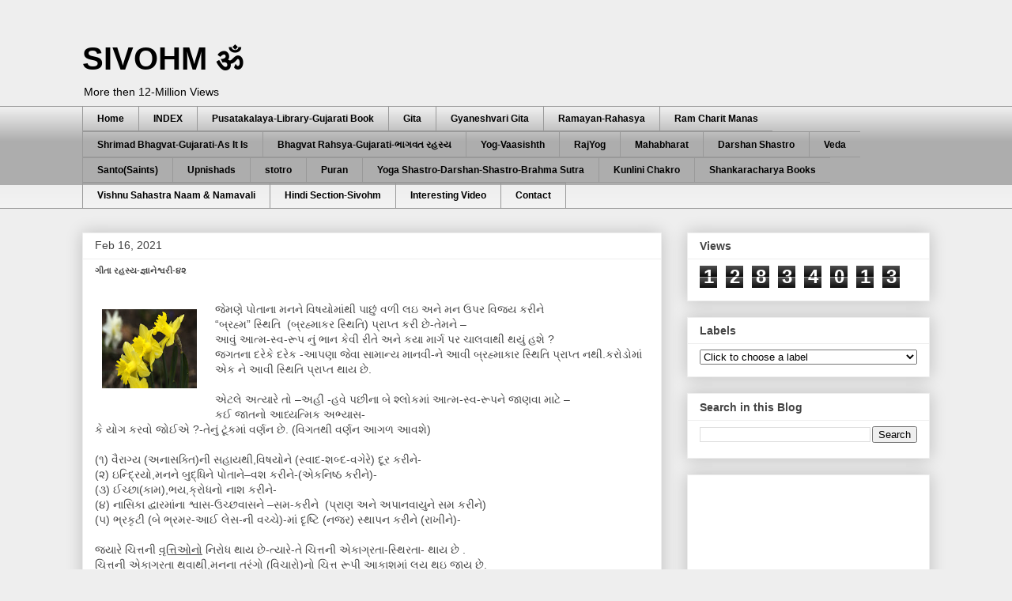

--- FILE ---
content_type: text/html; charset=UTF-8
request_url: https://www.sivohm.com/2013/01/blog-post_959.html
body_size: 43648
content:
<!DOCTYPE html>
<html class='v2' dir='ltr' lang='en' xmlns='http://www.w3.org/1999/xhtml' xmlns:b='http://www.google.com/2005/gml/b' xmlns:data='http://www.google.com/2005/gml/data' xmlns:expr='http://www.google.com/2005/gml/expr'>
<head>
<link href='https://www.blogger.com/static/v1/widgets/335934321-css_bundle_v2.css' rel='stylesheet' type='text/css'/>
<meta content='width=1100' name='viewport'/>
<meta content='text/html; charset=UTF-8' http-equiv='Content-Type'/>
<meta content='blogger' name='generator'/>
<link href='https://www.sivohm.com/favicon.ico' rel='icon' type='image/x-icon'/>
<link href='https://www.sivohm.com/2013/01/blog-post_959.html' rel='canonical'/>
<link rel="alternate" type="application/atom+xml" title="SIVOHM ॐ  - Atom" href="https://www.sivohm.com/feeds/posts/default" />
<link rel="alternate" type="application/rss+xml" title="SIVOHM ॐ  - RSS" href="https://www.sivohm.com/feeds/posts/default?alt=rss" />
<link rel="service.post" type="application/atom+xml" title="SIVOHM ॐ  - Atom" href="https://www.blogger.com/feeds/6722044893917411445/posts/default" />

<link rel="alternate" type="application/atom+xml" title="SIVOHM ॐ  - Atom" href="https://www.sivohm.com/feeds/2769444231394188027/comments/default" />
<!--Can't find substitution for tag [blog.ieCssRetrofitLinks]-->
<link href='https://blogger.googleusercontent.com/img/b/R29vZ2xl/AVvXsEjbRZwx7dIDyjLgYNjpArc5-IYAGMkVkRKi3IZNlcqKmLaaStRw01lSNCVKRN1YEN04bgBMp0xsvlqPuCb-8fId5or3wlVZvUwsdn4qpdd4ceR6FFdz2LuhQlNaKezfyDNIZQI24nBeINDZ/s200/_DSC0063.JPG' rel='image_src'/>
<meta content='ગીતા રહસ્ય-જ્ઞાનેશ્વરી-૪૨' name='description'/>
<meta content='https://www.sivohm.com/2013/01/blog-post_959.html' property='og:url'/>
<meta content='ગીતા રહસ્ય-જ્ઞાનેશ્વરી-૪૨' property='og:title'/>
<meta content='ગીતા રહસ્ય-જ્ઞાનેશ્વરી-૪૨' property='og:description'/>
<meta content='https://blogger.googleusercontent.com/img/b/R29vZ2xl/AVvXsEjbRZwx7dIDyjLgYNjpArc5-IYAGMkVkRKi3IZNlcqKmLaaStRw01lSNCVKRN1YEN04bgBMp0xsvlqPuCb-8fId5or3wlVZvUwsdn4qpdd4ceR6FFdz2LuhQlNaKezfyDNIZQI24nBeINDZ/w1200-h630-p-k-no-nu/_DSC0063.JPG' property='og:image'/>
<title>SIVOHM ॐ : ગ&#2752;ત&#2750; રહસ&#2765;ય-જ&#2765;ઞ&#2750;ન&#2759;શ&#2765;વર&#2752;-૪૨</title>
<style id='page-skin-1' type='text/css'><!--
/*
-----------------------------------------------
Blogger Template Style
Name:     Awesome Inc.
Designer: Tina Chen
URL:      tinachen.org
----------------------------------------------- */
/* Variable definitions
====================
<Variable name="keycolor" description="Main Color" type="color" default="#ffffff"/>
<Group description="Page" selector="body">
<Variable name="body.font" description="Font" type="font"
default="normal normal 13px Arial, Tahoma, Helvetica, FreeSans, sans-serif"/>
<Variable name="body.background.color" description="Background Color" type="color" default="#000000"/>
<Variable name="body.text.color" description="Text Color" type="color" default="#ffffff"/>
</Group>
<Group description="Links" selector=".main-inner">
<Variable name="link.color" description="Link Color" type="color" default="#888888"/>
<Variable name="link.visited.color" description="Visited Color" type="color" default="#444444"/>
<Variable name="link.hover.color" description="Hover Color" type="color" default="#cccccc"/>
</Group>
<Group description="Blog Title" selector=".header h1">
<Variable name="header.font" description="Title Font" type="font"
default="normal bold 40px Arial, Tahoma, Helvetica, FreeSans, sans-serif"/>
<Variable name="header.text.color" description="Title Color" type="color" default="#444444" />
<Variable name="header.background.color" description="Header Background" type="color" default="transparent" />
</Group>
<Group description="Blog Description" selector=".header .description">
<Variable name="description.font" description="Font" type="font"
default="normal normal 14px Arial, Tahoma, Helvetica, FreeSans, sans-serif"/>
<Variable name="description.text.color" description="Text Color" type="color"
default="#444444" />
</Group>
<Group description="Tabs Text" selector=".tabs-inner .widget li a">
<Variable name="tabs.font" description="Font" type="font"
default="normal bold 14px Arial, Tahoma, Helvetica, FreeSans, sans-serif"/>
<Variable name="tabs.text.color" description="Text Color" type="color" default="#444444"/>
<Variable name="tabs.selected.text.color" description="Selected Color" type="color" default="#000000"/>
</Group>
<Group description="Tabs Background" selector=".tabs-outer .PageList">
<Variable name="tabs.background.color" description="Background Color" type="color" default="#141414"/>
<Variable name="tabs.selected.background.color" description="Selected Color" type="color" default="#444444"/>
<Variable name="tabs.border.color" description="Border Color" type="color" default="#eeeeee"/>
</Group>
<Group description="Date Header" selector=".main-inner .widget h2.date-header, .main-inner .widget h2.date-header span">
<Variable name="date.font" description="Font" type="font"
default="normal normal 14px Arial, Tahoma, Helvetica, FreeSans, sans-serif"/>
<Variable name="date.text.color" description="Text Color" type="color" default="#666666"/>
<Variable name="date.border.color" description="Border Color" type="color" default="#eeeeee"/>
</Group>
<Group description="Post Title" selector="h3.post-title, h4, h3.post-title a">
<Variable name="post.title.font" description="Font" type="font"
default="normal bold 22px Arial, Tahoma, Helvetica, FreeSans, sans-serif"/>
<Variable name="post.title.text.color" description="Text Color" type="color" default="#444444"/>
</Group>
<Group description="Post Background" selector=".post">
<Variable name="post.background.color" description="Background Color" type="color" default="#ffffff" />
<Variable name="post.border.color" description="Border Color" type="color" default="#eeeeee" />
<Variable name="post.border.bevel.color" description="Bevel Color" type="color" default="#eeeeee"/>
</Group>
<Group description="Gadget Title" selector="h2">
<Variable name="widget.title.font" description="Font" type="font"
default="normal bold 14px Arial, Tahoma, Helvetica, FreeSans, sans-serif"/>
<Variable name="widget.title.text.color" description="Text Color" type="color" default="#444444"/>
</Group>
<Group description="Gadget Text" selector=".sidebar .widget">
<Variable name="widget.font" description="Font" type="font"
default="normal normal 14px Arial, Tahoma, Helvetica, FreeSans, sans-serif"/>
<Variable name="widget.text.color" description="Text Color" type="color" default="#444444"/>
<Variable name="widget.alternate.text.color" description="Alternate Color" type="color" default="#666666"/>
</Group>
<Group description="Gadget Links" selector=".sidebar .widget">
<Variable name="widget.link.color" description="Link Color" type="color" default="#4d469c"/>
<Variable name="widget.link.visited.color" description="Visited Color" type="color" default="#3778cd"/>
<Variable name="widget.link.hover.color" description="Hover Color" type="color" default="#3778cd"/>
</Group>
<Group description="Gadget Background" selector=".sidebar .widget">
<Variable name="widget.background.color" description="Background Color" type="color" default="#141414"/>
<Variable name="widget.border.color" description="Border Color" type="color" default="#222222"/>
<Variable name="widget.border.bevel.color" description="Bevel Color" type="color" default="#000000"/>
</Group>
<Group description="Sidebar Background" selector=".column-left-inner .column-right-inner">
<Variable name="widget.outer.background.color" description="Background Color" type="color" default="transparent" />
</Group>
<Group description="Images" selector=".main-inner">
<Variable name="image.background.color" description="Background Color" type="color" default="transparent"/>
<Variable name="image.border.color" description="Border Color" type="color" default="transparent"/>
</Group>
<Group description="Feed" selector=".blog-feeds">
<Variable name="feed.text.color" description="Text Color" type="color" default="#444444"/>
</Group>
<Group description="Feed Links" selector=".blog-feeds">
<Variable name="feed.link.color" description="Link Color" type="color" default="#4d469c"/>
<Variable name="feed.link.visited.color" description="Visited Color" type="color" default="#3778cd"/>
<Variable name="feed.link.hover.color" description="Hover Color" type="color" default="#3778cd"/>
</Group>
<Group description="Pager" selector=".blog-pager">
<Variable name="pager.background.color" description="Background Color" type="color" default="#ffffff" />
</Group>
<Group description="Footer" selector=".footer-outer">
<Variable name="footer.background.color" description="Background Color" type="color" default="#ffffff" />
<Variable name="footer.text.color" description="Text Color" type="color" default="#444444" />
</Group>
<Variable name="title.shadow.spread" description="Title Shadow" type="length" default="-1px" min="-1px" max="100px"/>
<Variable name="body.background" description="Body Background" type="background"
color="#eeeeee"
default="$(color) none repeat scroll top left"/>
<Variable name="body.background.gradient.cap" description="Body Gradient Cap" type="url"
default="none"/>
<Variable name="body.background.size" description="Body Background Size" type="string" default="auto"/>
<Variable name="tabs.background.gradient" description="Tabs Background Gradient" type="url"
default="none"/>
<Variable name="header.background.gradient" description="Header Background Gradient" type="url" default="none" />
<Variable name="header.padding.top" description="Header Top Padding" type="length" default="22px" min="0" max="100px"/>
<Variable name="header.margin.top" description="Header Top Margin" type="length" default="0" min="0" max="100px"/>
<Variable name="header.margin.bottom" description="Header Bottom Margin" type="length" default="0" min="0" max="100px"/>
<Variable name="widget.padding.top" description="Widget Padding Top" type="length" default="8px" min="0" max="20px"/>
<Variable name="widget.padding.side" description="Widget Padding Side" type="length" default="15px" min="0" max="100px"/>
<Variable name="widget.outer.margin.top" description="Widget Top Margin" type="length" default="0" min="0" max="100px"/>
<Variable name="widget.outer.background.gradient" description="Gradient" type="url" default="none" />
<Variable name="widget.border.radius" description="Gadget Border Radius" type="length" default="0" min="0" max="100px"/>
<Variable name="outer.shadow.spread" description="Outer Shadow Size" type="length" default="0" min="0" max="100px"/>
<Variable name="date.header.border.radius.top" description="Date Header Border Radius Top" type="length" default="0" min="0" max="100px"/>
<Variable name="date.header.position" description="Date Header Position" type="length" default="15px" min="0" max="100px"/>
<Variable name="date.space" description="Date Space" type="length" default="30px" min="0" max="100px"/>
<Variable name="date.position" description="Date Float" type="string" default="static" />
<Variable name="date.padding.bottom" description="Date Padding Bottom" type="length" default="0" min="0" max="100px"/>
<Variable name="date.border.size" description="Date Border Size" type="length" default="0" min="0" max="10px"/>
<Variable name="date.background" description="Date Background" type="background" color="transparent"
default="$(color) none no-repeat scroll top left" />
<Variable name="date.first.border.radius.top" description="Date First top radius" type="length" default="0" min="0" max="100px"/>
<Variable name="date.last.space.bottom" description="Date Last Space Bottom" type="length"
default="20px" min="0" max="100px"/>
<Variable name="date.last.border.radius.bottom" description="Date Last bottom radius" type="length" default="0" min="0" max="100px"/>
<Variable name="post.first.padding.top" description="First Post Padding Top" type="length" default="0" min="0" max="100px"/>
<Variable name="image.shadow.spread" description="Image Shadow Size" type="length" default="0" min="0" max="100px"/>
<Variable name="image.border.radius" description="Image Border Radius" type="length" default="0" min="0" max="100px"/>
<Variable name="separator.outdent" description="Separator Outdent" type="length" default="15px" min="0" max="100px"/>
<Variable name="title.separator.border.size" description="Widget Title Border Size" type="length" default="1px" min="0" max="10px"/>
<Variable name="list.separator.border.size" description="List Separator Border Size" type="length" default="1px" min="0" max="10px"/>
<Variable name="shadow.spread" description="Shadow Size" type="length" default="0" min="0" max="100px"/>
<Variable name="startSide" description="Side where text starts in blog language" type="automatic" default="left"/>
<Variable name="endSide" description="Side where text ends in blog language" type="automatic" default="right"/>
<Variable name="date.side" description="Side where date header is placed" type="string" default="right"/>
<Variable name="pager.border.radius.top" description="Pager Border Top Radius" type="length" default="0" min="0" max="100px"/>
<Variable name="pager.space.top" description="Pager Top Space" type="length" default="1em" min="0" max="20em"/>
<Variable name="footer.background.gradient" description="Background Gradient" type="url" default="none" />
<Variable name="mobile.background.size" description="Mobile Background Size" type="string"
default="auto"/>
<Variable name="mobile.background.overlay" description="Mobile Background Overlay" type="string"
default="transparent none repeat scroll top left"/>
<Variable name="mobile.button.color" description="Mobile Button Color" type="color" default="#ffffff" />
*/
/* Content
----------------------------------------------- */
body {
font: normal normal 14px Arial, Tahoma, Helvetica, FreeSans, sans-serif;
color: #444444;
background: #eeeeee none repeat scroll top left;
}
html body .content-outer {
min-width: 0;
max-width: 100%;
width: 100%;
}
a:link {
text-decoration: none;
color: #4d469c;
}
a:visited {
text-decoration: none;
color: #3778cd;
}
a:hover {
text-decoration: underline;
color: #3778cd;
}
.body-fauxcolumn-outer .cap-top {
position: absolute;
z-index: 1;
height: 276px;
width: 100%;
background: transparent none repeat-x scroll top left;
_background-image: none;
}
/* Columns
----------------------------------------------- */
.content-inner {
padding: 0;
}
.header-inner .section {
margin: 0 16px;
}
.tabs-inner .section {
margin: 0 16px;
}
.main-inner {
padding-top: 30px;
}
.main-inner .column-center-inner,
.main-inner .column-left-inner,
.main-inner .column-right-inner {
padding: 0 5px;
}
*+html body .main-inner .column-center-inner {
margin-top: -30px;
}
#layout .main-inner .column-center-inner {
margin-top: 0;
}
/* Header
----------------------------------------------- */
.header-outer {
margin: 0 0 0 0;
background: #eeeeee none repeat scroll 0 0;
}
.Header h1 {
font: normal bold 40px Arial, Tahoma, Helvetica, FreeSans, sans-serif;
color: #000000;
text-shadow: 0 0 -1px #000000;
}
.Header h1 a {
color: #000000;
}
.Header .description {
font: normal normal 14px Arial, Tahoma, Helvetica, FreeSans, sans-serif;
color: #000000;
}
.header-inner .Header .titlewrapper,
.header-inner .Header .descriptionwrapper {
padding-left: 0;
padding-right: 0;
margin-bottom: 0;
}
.header-inner .Header .titlewrapper {
padding-top: 22px;
}
/* Tabs
----------------------------------------------- */
.tabs-outer {
overflow: hidden;
position: relative;
background: #eeeeee url(https://resources.blogblog.com/blogblog/data/1kt/awesomeinc/tabs_gradient_light.png) repeat scroll 0 0;
}
#layout .tabs-outer {
overflow: visible;
}
.tabs-cap-top, .tabs-cap-bottom {
position: absolute;
width: 100%;
border-top: 1px solid #999999;
}
.tabs-cap-bottom {
bottom: 0;
}
.tabs-inner .widget li a {
display: inline-block;
margin: 0;
padding: .6em 1.5em;
font: normal bold 12px Arial, Tahoma, Helvetica, FreeSans, sans-serif;
color: #000000;
border-top: 1px solid #999999;
border-bottom: 1px solid #999999;
border-left: 1px solid #999999;
height: 16px;
line-height: 16px;
}
.tabs-inner .widget li:last-child a {
border-right: 1px solid #999999;
}
.tabs-inner .widget li.selected a, .tabs-inner .widget li a:hover {
background: #B7E1CD url(https://resources.blogblog.com/blogblog/data/1kt/awesomeinc/tabs_gradient_light.png) repeat-x scroll 0 -100px;
color: #000000;
}
/* Headings
----------------------------------------------- */
h2 {
font: normal bold 14px Arial, Tahoma, Helvetica, FreeSans, sans-serif;
color: #444444;
}
/* Widgets
----------------------------------------------- */
.main-inner .section {
margin: 0 27px;
padding: 0;
}
.main-inner .column-left-outer,
.main-inner .column-right-outer {
margin-top: 0;
}
#layout .main-inner .column-left-outer,
#layout .main-inner .column-right-outer {
margin-top: 0;
}
.main-inner .column-left-inner,
.main-inner .column-right-inner {
background: transparent none repeat 0 0;
-moz-box-shadow: 0 0 0 rgba(0, 0, 0, .2);
-webkit-box-shadow: 0 0 0 rgba(0, 0, 0, .2);
-goog-ms-box-shadow: 0 0 0 rgba(0, 0, 0, .2);
box-shadow: 0 0 0 rgba(0, 0, 0, .2);
-moz-border-radius: 0;
-webkit-border-radius: 0;
-goog-ms-border-radius: 0;
border-radius: 0;
}
#layout .main-inner .column-left-inner,
#layout .main-inner .column-right-inner {
margin-top: 0;
}
.sidebar .widget {
font: normal normal 14px Arial, Tahoma, Helvetica, FreeSans, sans-serif;
color: #444444;
}
.sidebar .widget a:link {
color: #3778cd;
}
.sidebar .widget a:visited {
color: #4d469c;
}
.sidebar .widget a:hover {
color: #999999;
}
.sidebar .widget h2 {
text-shadow: 0 0 -1px #000000;
}
.main-inner .widget {
background-color: #ffffff;
border: 1px solid #eeeeee;
padding: 0 15px 15px;
margin: 20px -16px;
-moz-box-shadow: 0 0 20px rgba(0, 0, 0, .2);
-webkit-box-shadow: 0 0 20px rgba(0, 0, 0, .2);
-goog-ms-box-shadow: 0 0 20px rgba(0, 0, 0, .2);
box-shadow: 0 0 20px rgba(0, 0, 0, .2);
-moz-border-radius: 0;
-webkit-border-radius: 0;
-goog-ms-border-radius: 0;
border-radius: 0;
}
.main-inner .widget h2 {
margin: 0 -15px;
padding: .6em 15px .5em;
border-bottom: 1px solid transparent;
}
.footer-inner .widget h2 {
padding: 0 0 .4em;
border-bottom: 1px solid transparent;
}
.main-inner .widget h2 + div, .footer-inner .widget h2 + div {
border-top: 1px solid #eeeeee;
padding-top: 8px;
}
.main-inner .widget .widget-content {
margin: 0 -15px;
padding: 7px 15px 0;
}
.main-inner .widget ul, .main-inner .widget #ArchiveList ul.flat {
margin: -8px -15px 0;
padding: 0;
list-style: none;
}
.main-inner .widget #ArchiveList {
margin: -8px 0 0;
}
.main-inner .widget ul li, .main-inner .widget #ArchiveList ul.flat li {
padding: .5em 15px;
text-indent: 0;
color: #666666;
border-top: 1px solid #eeeeee;
border-bottom: 1px solid transparent;
}
.main-inner .widget #ArchiveList ul li {
padding-top: .25em;
padding-bottom: .25em;
}
.main-inner .widget ul li:first-child, .main-inner .widget #ArchiveList ul.flat li:first-child {
border-top: none;
}
.main-inner .widget ul li:last-child, .main-inner .widget #ArchiveList ul.flat li:last-child {
border-bottom: none;
}
.post-body {
position: relative;
}
.main-inner .widget .post-body ul {
padding: 0 2.5em;
margin: .5em 0;
list-style: disc;
}
.main-inner .widget .post-body ul li {
padding: 0.25em 0;
margin-bottom: .25em;
color: #444444;
border: none;
}
.footer-inner .widget ul {
padding: 0;
list-style: none;
}
.widget .zippy {
color: #666666;
}
/* Posts
----------------------------------------------- */
body .main-inner .Blog {
padding: 0;
margin-bottom: 1em;
background-color: transparent;
border: none;
-moz-box-shadow: 0 0 0 rgba(0, 0, 0, 0);
-webkit-box-shadow: 0 0 0 rgba(0, 0, 0, 0);
-goog-ms-box-shadow: 0 0 0 rgba(0, 0, 0, 0);
box-shadow: 0 0 0 rgba(0, 0, 0, 0);
}
.main-inner .section:last-child .Blog:last-child {
padding: 0;
margin-bottom: 1em;
}
.main-inner .widget h2.date-header {
margin: 0 -15px 1px;
padding: 0 0 0 0;
font: normal normal 14px Arial, Tahoma, Helvetica, FreeSans, sans-serif;
color: #444444;
background: transparent none no-repeat scroll top left;
border-top: 0 solid #eeeeee;
border-bottom: 1px solid transparent;
-moz-border-radius-topleft: 0;
-moz-border-radius-topright: 0;
-webkit-border-top-left-radius: 0;
-webkit-border-top-right-radius: 0;
border-top-left-radius: 0;
border-top-right-radius: 0;
position: static;
bottom: 100%;
right: 15px;
text-shadow: 0 0 -1px #000000;
}
.main-inner .widget h2.date-header span {
font: normal normal 14px Arial, Tahoma, Helvetica, FreeSans, sans-serif;
display: block;
padding: .5em 15px;
border-left: 0 solid #eeeeee;
border-right: 0 solid #eeeeee;
}
.date-outer {
position: relative;
margin: 30px 0 20px;
padding: 0 15px;
background-color: #ffffff;
border: 1px solid #eeeeee;
-moz-box-shadow: 0 0 20px rgba(0, 0, 0, .2);
-webkit-box-shadow: 0 0 20px rgba(0, 0, 0, .2);
-goog-ms-box-shadow: 0 0 20px rgba(0, 0, 0, .2);
box-shadow: 0 0 20px rgba(0, 0, 0, .2);
-moz-border-radius: 0;
-webkit-border-radius: 0;
-goog-ms-border-radius: 0;
border-radius: 0;
}
.date-outer:first-child {
margin-top: 0;
}
.date-outer:last-child {
margin-bottom: 20px;
-moz-border-radius-bottomleft: 0;
-moz-border-radius-bottomright: 0;
-webkit-border-bottom-left-radius: 0;
-webkit-border-bottom-right-radius: 0;
-goog-ms-border-bottom-left-radius: 0;
-goog-ms-border-bottom-right-radius: 0;
border-bottom-left-radius: 0;
border-bottom-right-radius: 0;
}
.date-posts {
margin: 0 -15px;
padding: 0 15px;
clear: both;
}
.post-outer, .inline-ad {
border-top: 1px solid #eeeeee;
margin: 0 -15px;
padding: 15px 15px;
}
.post-outer {
padding-bottom: 10px;
}
.post-outer:first-child {
padding-top: 0;
border-top: none;
}
.post-outer:last-child, .inline-ad:last-child {
border-bottom: none;
}
.post-body {
position: relative;
}
.post-body img {
padding: 8px;
background: transparent;
border: 1px solid transparent;
-moz-box-shadow: 0 0 0 rgba(0, 0, 0, .2);
-webkit-box-shadow: 0 0 0 rgba(0, 0, 0, .2);
box-shadow: 0 0 0 rgba(0, 0, 0, .2);
-moz-border-radius: 0;
-webkit-border-radius: 0;
border-radius: 0;
}
h3.post-title, h4 {
font: normal bold 11px Arial, Tahoma, Helvetica, FreeSans, sans-serif;
color: #444444;
}
h3.post-title a {
font: normal bold 11px Arial, Tahoma, Helvetica, FreeSans, sans-serif;
color: #444444;
}
h3.post-title a:hover {
color: #3778cd;
text-decoration: underline;
}
.post-header {
margin: 0 0 1em;
}
.post-body {
line-height: 1.4;
}
.post-outer h2 {
color: #444444;
}
.post-footer {
margin: 1.5em 0 0;
}
#blog-pager {
padding: 15px;
font-size: 120%;
background-color: #ffffff;
border: 1px solid #eeeeee;
-moz-box-shadow: 0 0 20px rgba(0, 0, 0, .2);
-webkit-box-shadow: 0 0 20px rgba(0, 0, 0, .2);
-goog-ms-box-shadow: 0 0 20px rgba(0, 0, 0, .2);
box-shadow: 0 0 20px rgba(0, 0, 0, .2);
-moz-border-radius: 0;
-webkit-border-radius: 0;
-goog-ms-border-radius: 0;
border-radius: 0;
-moz-border-radius-topleft: 0;
-moz-border-radius-topright: 0;
-webkit-border-top-left-radius: 0;
-webkit-border-top-right-radius: 0;
-goog-ms-border-top-left-radius: 0;
-goog-ms-border-top-right-radius: 0;
border-top-left-radius: 0;
border-top-right-radius-topright: 0;
margin-top: 1em;
}
.blog-feeds, .post-feeds {
margin: 1em 0;
text-align: center;
color: #444444;
}
.blog-feeds a, .post-feeds a {
color: #3778cd;
}
.blog-feeds a:visited, .post-feeds a:visited {
color: #4d469c;
}
.blog-feeds a:hover, .post-feeds a:hover {
color: #999999;
}
.post-outer .comments {
margin-top: 2em;
}
/* Comments
----------------------------------------------- */
.comments .comments-content .icon.blog-author {
background-repeat: no-repeat;
background-image: url([data-uri]);
}
.comments .comments-content .loadmore a {
border-top: 1px solid #999999;
border-bottom: 1px solid #999999;
}
.comments .continue {
border-top: 2px solid #999999;
}
/* Footer
----------------------------------------------- */
.footer-outer {
margin: -20px 0 -1px;
padding: 20px 0 0;
color: #444444;
overflow: hidden;
}
.footer-fauxborder-left {
border-top: 1px solid #eeeeee;
background: #ffffff none repeat scroll 0 0;
-moz-box-shadow: 0 0 20px rgba(0, 0, 0, .2);
-webkit-box-shadow: 0 0 20px rgba(0, 0, 0, .2);
-goog-ms-box-shadow: 0 0 20px rgba(0, 0, 0, .2);
box-shadow: 0 0 20px rgba(0, 0, 0, .2);
margin: 0 -20px;
}
/* Mobile
----------------------------------------------- */
body.mobile {
background-size: auto;
}
.mobile .body-fauxcolumn-outer {
background: transparent none repeat scroll top left;
}
*+html body.mobile .main-inner .column-center-inner {
margin-top: 0;
}
.mobile .main-inner .widget {
padding: 0 0 15px;
}
.mobile .main-inner .widget h2 + div,
.mobile .footer-inner .widget h2 + div {
border-top: none;
padding-top: 0;
}
.mobile .footer-inner .widget h2 {
padding: 0.5em 0;
border-bottom: none;
}
.mobile .main-inner .widget .widget-content {
margin: 0;
padding: 7px 0 0;
}
.mobile .main-inner .widget ul,
.mobile .main-inner .widget #ArchiveList ul.flat {
margin: 0 -15px 0;
}
.mobile .main-inner .widget h2.date-header {
right: 0;
}
.mobile .date-header span {
padding: 0.4em 0;
}
.mobile .date-outer:first-child {
margin-bottom: 0;
border: 1px solid #eeeeee;
-moz-border-radius-topleft: 0;
-moz-border-radius-topright: 0;
-webkit-border-top-left-radius: 0;
-webkit-border-top-right-radius: 0;
-goog-ms-border-top-left-radius: 0;
-goog-ms-border-top-right-radius: 0;
border-top-left-radius: 0;
border-top-right-radius: 0;
}
.mobile .date-outer {
border-color: #eeeeee;
border-width: 0 1px 1px;
}
.mobile .date-outer:last-child {
margin-bottom: 0;
}
.mobile .main-inner {
padding: 0;
}
.mobile .header-inner .section {
margin: 0;
}
.mobile .post-outer, .mobile .inline-ad {
padding: 5px 0;
}
.mobile .tabs-inner .section {
margin: 0 10px;
}
.mobile .main-inner .widget h2 {
margin: 0;
padding: 0;
}
.mobile .main-inner .widget h2.date-header span {
padding: 0;
}
.mobile .main-inner .widget .widget-content {
margin: 0;
padding: 7px 0 0;
}
.mobile #blog-pager {
border: 1px solid transparent;
background: #ffffff none repeat scroll 0 0;
}
.mobile .main-inner .column-left-inner,
.mobile .main-inner .column-right-inner {
background: transparent none repeat 0 0;
-moz-box-shadow: none;
-webkit-box-shadow: none;
-goog-ms-box-shadow: none;
box-shadow: none;
}
.mobile .date-posts {
margin: 0;
padding: 0;
}
.mobile .footer-fauxborder-left {
margin: 0;
border-top: inherit;
}
.mobile .main-inner .section:last-child .Blog:last-child {
margin-bottom: 0;
}
.mobile-index-contents {
color: #444444;
}
.mobile .mobile-link-button {
background: #4d469c url(https://resources.blogblog.com/blogblog/data/1kt/awesomeinc/tabs_gradient_light.png) repeat scroll 0 0;
}
.mobile-link-button a:link, .mobile-link-button a:visited {
color: #3778cd;
}
.mobile .tabs-inner .PageList .widget-content {
background: transparent;
border-top: 1px solid;
border-color: #999999;
color: #000000;
}
.mobile .tabs-inner .PageList .widget-content .pagelist-arrow {
border-left: 1px solid #999999;
}

--></style>
<style id='template-skin-1' type='text/css'><!--
body {
min-width: 1104px;
}
.content-outer, .content-fauxcolumn-outer, .region-inner {
min-width: 1104px;
max-width: 1104px;
_width: 1104px;
}
.main-inner .columns {
padding-left: 0px;
padding-right: 339px;
}
.main-inner .fauxcolumn-center-outer {
left: 0px;
right: 339px;
/* IE6 does not respect left and right together */
_width: expression(this.parentNode.offsetWidth -
parseInt("0px") -
parseInt("339px") + 'px');
}
.main-inner .fauxcolumn-left-outer {
width: 0px;
}
.main-inner .fauxcolumn-right-outer {
width: 339px;
}
.main-inner .column-left-outer {
width: 0px;
right: 100%;
margin-left: -0px;
}
.main-inner .column-right-outer {
width: 339px;
margin-right: -339px;
}
#layout {
min-width: 0;
}
#layout .content-outer {
min-width: 0;
width: 800px;
}
#layout .region-inner {
min-width: 0;
width: auto;
}
body#layout div.add_widget {
padding: 8px;
}
body#layout div.add_widget a {
margin-left: 32px;
}
--></style>
<script type='text/javascript'>
        (function(i,s,o,g,r,a,m){i['GoogleAnalyticsObject']=r;i[r]=i[r]||function(){
        (i[r].q=i[r].q||[]).push(arguments)},i[r].l=1*new Date();a=s.createElement(o),
        m=s.getElementsByTagName(o)[0];a.async=1;a.src=g;m.parentNode.insertBefore(a,m)
        })(window,document,'script','https://www.google-analytics.com/analytics.js','ga');
        ga('create', 'UA-34681715-1', 'auto', 'blogger');
        ga('blogger.send', 'pageview');
      </script>
<script async='async' crossorigin='anonymous' src='https://pagead2.googlesyndication.com/pagead/js/adsbygoogle.js?client=ca-pub-4511721152132434'></script>
<link href='https://www.blogger.com/dyn-css/authorization.css?targetBlogID=6722044893917411445&amp;zx=2e69f5ff-24a6-4c37-8b93-ab6fc3cdea6b' media='none' onload='if(media!=&#39;all&#39;)media=&#39;all&#39;' rel='stylesheet'/><noscript><link href='https://www.blogger.com/dyn-css/authorization.css?targetBlogID=6722044893917411445&amp;zx=2e69f5ff-24a6-4c37-8b93-ab6fc3cdea6b' rel='stylesheet'/></noscript>
<meta name='google-adsense-platform-account' content='ca-host-pub-1556223355139109'/>
<meta name='google-adsense-platform-domain' content='blogspot.com'/>

<script async src="https://pagead2.googlesyndication.com/pagead/js/adsbygoogle.js?client=ca-pub-4511721152132434&host=ca-host-pub-1556223355139109" crossorigin="anonymous"></script>

<!-- data-ad-client=ca-pub-4511721152132434 -->

</head>
<body class='loading'>
<div class='navbar no-items section' id='navbar' name='Navbar'>
</div>
<div class='body-fauxcolumns'>
<div class='fauxcolumn-outer body-fauxcolumn-outer'>
<div class='cap-top'>
<div class='cap-left'></div>
<div class='cap-right'></div>
</div>
<div class='fauxborder-left'>
<div class='fauxborder-right'></div>
<div class='fauxcolumn-inner'>
</div>
</div>
<div class='cap-bottom'>
<div class='cap-left'></div>
<div class='cap-right'></div>
</div>
</div>
</div>
<div class='content'>
<div class='content-fauxcolumns'>
<div class='fauxcolumn-outer content-fauxcolumn-outer'>
<div class='cap-top'>
<div class='cap-left'></div>
<div class='cap-right'></div>
</div>
<div class='fauxborder-left'>
<div class='fauxborder-right'></div>
<div class='fauxcolumn-inner'>
</div>
</div>
<div class='cap-bottom'>
<div class='cap-left'></div>
<div class='cap-right'></div>
</div>
</div>
</div>
<div class='content-outer'>
<div class='content-cap-top cap-top'>
<div class='cap-left'></div>
<div class='cap-right'></div>
</div>
<div class='fauxborder-left content-fauxborder-left'>
<div class='fauxborder-right content-fauxborder-right'></div>
<div class='content-inner'>
<header>
<div class='header-outer'>
<div class='header-cap-top cap-top'>
<div class='cap-left'></div>
<div class='cap-right'></div>
</div>
<div class='fauxborder-left header-fauxborder-left'>
<div class='fauxborder-right header-fauxborder-right'></div>
<div class='region-inner header-inner'>
<div class='header section' id='header' name='Header'><div class='widget Header' data-version='1' id='Header1'>
<div id='header-inner'>
<div class='titlewrapper'>
<h1 class='title'>
<a href='https://www.sivohm.com/'>
SIVOHM ॐ 
</a>
</h1>
</div>
<div class='descriptionwrapper'>
<p class='description'><span>More then 12-Million Views









</span></p>
</div>
</div>
</div></div>
</div>
</div>
<div class='header-cap-bottom cap-bottom'>
<div class='cap-left'></div>
<div class='cap-right'></div>
</div>
</div>
</header>
<div class='tabs-outer'>
<div class='tabs-cap-top cap-top'>
<div class='cap-left'></div>
<div class='cap-right'></div>
</div>
<div class='fauxborder-left tabs-fauxborder-left'>
<div class='fauxborder-right tabs-fauxborder-right'></div>
<div class='region-inner tabs-inner'>
<div class='tabs section' id='crosscol' name='Cross-Column'><div class='widget PageList' data-version='1' id='PageList1'>
<h2>Page list</h2>
<div class='widget-content'>
<ul>
<li>
<a href='https://www.sivohm.com/p/static-test.html'>Home</a>
</li>
<li>
<a href='https://www.sivohm.com/2014/12/home.html'>INDEX</a>
</li>
<li>
<a href='https://www.sivohm.com/p/gujarati-book-online-free-click-on-blue.html'>Pusatakalaya-Library-Gujarati Book</a>
</li>
<li>
<a href='http://www.sivohm.com/p/gita-saaressence-of-gita-gujarati.html'>Gita</a>
</li>
<li>
<a href='https://www.sivohm.com/p/gnaneshvari-gita-rahashya.html'>Gyaneshvari Gita</a>
</li>
<li>
<a href='http://www.sivohm.com/p/rmayan.html'>Ramayan-Rahasya</a>
</li>
<li>
<a href='https://www.sivohm.com/2014/06/ram-charit-maanas-gujarati-index-page.html'>Ram Charit Manas</a>
</li>
<li>
<a href='https://www.sivohm.com/p/blog-page_5.html'>Shrimad Bhagvat-Gujarati-As It Is</a>
</li>
<li>
<a href='https://www.sivohm.com/p/bhagvat-rahsya-gujarati.html'>Bhagvat Rahsya-Gujarati-ભ&#2750;ગવત રહસ&#2765;ય</a>
</li>
<li>
<a href='http://www.sivohm.com/p/essence-of-yog-vashisth-gujarati.html'>Yog-Vaasishth</a>
</li>
<li>
<a href='http://www.sivohm.com/2014/12/rajyog-gujarati-swami-vivekanand-index.html'>RajYog</a>
</li>
<li>
<a href='http://www.sivohm.com/2014/12/mahabharat-gujarati-index-page.html'>Mahabharat</a>
</li>
<li>
<a href='https://www.sivohm.com/2015/08/darshan-shastro-book.html'>Darshan Shastro</a>
</li>
<li>
<a href='https://www.sivohm.com/2014/12/ved-index-page.html'>Veda</a>
</li>
<li>
<a href='https://www.sivohm.com/2012/05/blog-post_1.html'>Santo(Saints)</a>
</li>
<li>
<a href='https://www.sivohm.com/2014/12/upnishad-gujarati.html'>Upnishads</a>
</li>
<li>
<a href='https://www.sivohm.com/p/bhajans.html'>stotro</a>
</li>
<li>
<a href='https://www.sivohm.com/p/puran-list.html'>Puran</a>
</li>
<li>
<a href='https://www.sivohm.com/p/yoga-shastro-darshan-shastro.html'>Yoga Shastro-Darshan-Shastro-Brahma Sutra</a>
</li>
<li>
<a href='https://www.sivohm.com/2021/11/kundlini-chakro-detail-info-in-gujarati.html'>Kunlini Chakro</a>
</li>
<li>
<a href='https://www.sivohm.com/p/shankaracharya-books-list.html'>Shankaracharya Books </a>
</li>
<li>
<a href='https://www.sivohm.com/2016/05/vishnu-sahastra-namavali-and-vishnu.html'>Vishnu Sahastra Naam & Namavali</a>
</li>
<li>
<a href='https://www.sivohm.com/p/hindi-section-sivohm.html'>Hindi Section-Sivohm</a>
</li>
<li>
<a href='https://www.sivohm.com/p/interesting-video.html'>Interesting Video</a>
</li>
<li>
<a href='http://www.sivohm.com/2014/10/contact.html'>Contact</a>
</li>
</ul>
<div class='clear'></div>
</div>
</div></div>
<div class='tabs no-items section' id='crosscol-overflow' name='Cross-Column 2'></div>
</div>
</div>
<div class='tabs-cap-bottom cap-bottom'>
<div class='cap-left'></div>
<div class='cap-right'></div>
</div>
</div>
<div class='main-outer'>
<div class='main-cap-top cap-top'>
<div class='cap-left'></div>
<div class='cap-right'></div>
</div>
<div class='fauxborder-left main-fauxborder-left'>
<div class='fauxborder-right main-fauxborder-right'></div>
<div class='region-inner main-inner'>
<div class='columns fauxcolumns'>
<div class='fauxcolumn-outer fauxcolumn-center-outer'>
<div class='cap-top'>
<div class='cap-left'></div>
<div class='cap-right'></div>
</div>
<div class='fauxborder-left'>
<div class='fauxborder-right'></div>
<div class='fauxcolumn-inner'>
</div>
</div>
<div class='cap-bottom'>
<div class='cap-left'></div>
<div class='cap-right'></div>
</div>
</div>
<div class='fauxcolumn-outer fauxcolumn-left-outer'>
<div class='cap-top'>
<div class='cap-left'></div>
<div class='cap-right'></div>
</div>
<div class='fauxborder-left'>
<div class='fauxborder-right'></div>
<div class='fauxcolumn-inner'>
</div>
</div>
<div class='cap-bottom'>
<div class='cap-left'></div>
<div class='cap-right'></div>
</div>
</div>
<div class='fauxcolumn-outer fauxcolumn-right-outer'>
<div class='cap-top'>
<div class='cap-left'></div>
<div class='cap-right'></div>
</div>
<div class='fauxborder-left'>
<div class='fauxborder-right'></div>
<div class='fauxcolumn-inner'>
</div>
</div>
<div class='cap-bottom'>
<div class='cap-left'></div>
<div class='cap-right'></div>
</div>
</div>
<!-- corrects IE6 width calculation -->
<div class='columns-inner'>
<div class='column-center-outer'>
<div class='column-center-inner'>
<div class='main section' id='main' name='Main'><div class='widget Blog' data-version='1' id='Blog1'>
<div class='blog-posts hfeed'>

          <div class="date-outer">
        
<h2 class='date-header'><span>Feb 16, 2021</span></h2>

          <div class="date-posts">
        
<div class='post-outer'>
<div class='post hentry uncustomized-post-template' itemprop='blogPost' itemscope='itemscope' itemtype='http://schema.org/BlogPosting'>
<meta content='https://blogger.googleusercontent.com/img/b/R29vZ2xl/AVvXsEjbRZwx7dIDyjLgYNjpArc5-IYAGMkVkRKi3IZNlcqKmLaaStRw01lSNCVKRN1YEN04bgBMp0xsvlqPuCb-8fId5or3wlVZvUwsdn4qpdd4ceR6FFdz2LuhQlNaKezfyDNIZQI24nBeINDZ/s200/_DSC0063.JPG' itemprop='image_url'/>
<meta content='6722044893917411445' itemprop='blogId'/>
<meta content='2769444231394188027' itemprop='postId'/>
<a name='2769444231394188027'></a>
<h3 class='post-title entry-title' itemprop='name'>
ગ&#2752;ત&#2750; રહસ&#2765;ય-જ&#2765;ઞ&#2750;ન&#2759;શ&#2765;વર&#2752;-૪૨
</h3>
<div class='post-header'>
<div class='post-header-line-1'></div>
</div>
<div class='post-body entry-content' id='post-body-2769444231394188027' itemprop='articleBody'>
<div dir="ltr" style="text-align: left;" trbidi="on"><br />
<div class="MsoNormal">
<div class="separator" style="clear: both; text-align: center;">
<a href="https://blogger.googleusercontent.com/img/b/R29vZ2xl/AVvXsEjbRZwx7dIDyjLgYNjpArc5-IYAGMkVkRKi3IZNlcqKmLaaStRw01lSNCVKRN1YEN04bgBMp0xsvlqPuCb-8fId5or3wlVZvUwsdn4qpdd4ceR6FFdz2LuhQlNaKezfyDNIZQI24nBeINDZ/s1600/_DSC0063.JPG" style="clear: left; float: left; margin-bottom: 1em; margin-right: 1em;"><img border="0" height="100" src="https://blogger.googleusercontent.com/img/b/R29vZ2xl/AVvXsEjbRZwx7dIDyjLgYNjpArc5-IYAGMkVkRKi3IZNlcqKmLaaStRw01lSNCVKRN1YEN04bgBMp0xsvlqPuCb-8fId5or3wlVZvUwsdn4qpdd4ceR6FFdz2LuhQlNaKezfyDNIZQI24nBeINDZ/s200/_DSC0063.JPG" width="120" /></a></div>
<span face="Shruti, sans-serif" style="font-family: arial;">જ&#2759;મણ&#2759; પ&#2763;ત&#2750;ન&#2750; મનન&#2759;
વ&#2751;ષય&#2763;મ&#2750;&#2690;થ&#2752; પ&#2750;છ&#2753;&#2690; વળ&#2752; લઇ અન&#2759; મન ઉપર વ&#2751;જય કર&#2752;ન&#2759;</span></div>
<div class="MsoNormal">
<span style="font-family: arial;"><span face="&quot;Shruti&quot;,&quot;sans-serif&quot;" lang="GU" style="mso-ascii-font-family: Calibri; mso-ascii-theme-font: minor-latin; mso-bidi-font-family: Shruti; mso-bidi-theme-font: minor-bidi; mso-fareast-font-family: &quot;Times New Roman&quot;; mso-hansi-font-family: Calibri; mso-hansi-theme-font: minor-latin;">&#8220;બ&#2765;રહ&#2765;મ&#8221; સ&#2765;થ&#2751;ત&#2751; &nbsp;(બ&#2765;રહ&#2765;મ&#2750;કર સ&#2765;થ&#2751;ત&#2751;) પ&#2765;ર&#2750;પ&#2765;ત કર&#2752; છ&#2759;-ત&#2759;મન&#2759; &#8211;</span><span style="mso-fareast-font-family: &quot;Times New Roman&quot;;"><o:p></o:p></span></span></div>
<div class="MsoNormal">
<span style="font-family: arial;"><span face="&quot;Shruti&quot;,&quot;sans-serif&quot;" lang="GU" style="mso-ascii-font-family: Calibri; mso-ascii-theme-font: minor-latin; mso-bidi-font-family: Shruti; mso-bidi-theme-font: minor-bidi; mso-fareast-font-family: &quot;Times New Roman&quot;; mso-hansi-font-family: Calibri; mso-hansi-theme-font: minor-latin;">આવ&#2753;&#2690; આત&#2765;મ-સ&#2765;વ-ર&#2754;પ
ન&#2753;&#2690; ભ&#2750;ન ક&#2759;વ&#2752; ર&#2752;ત&#2759; અન&#2759; કય&#2750; મ&#2750;ર&#2765;ગ પર ચ&#2750;લવ&#2750;થ&#2752; થય&#2753;&#2690; હશ&#2759; ?</span></span></div>
<div class="MsoNormal">
<span style="font-family: arial;"><span face="&quot;Shruti&quot;,&quot;sans-serif&quot;" lang="GU" style="mso-ascii-font-family: Calibri; mso-ascii-theme-font: minor-latin; mso-bidi-font-family: Shruti; mso-bidi-theme-font: minor-bidi; mso-fareast-font-family: &quot;Times New Roman&quot;; mso-hansi-font-family: Calibri; mso-hansi-theme-font: minor-latin;">જગતન&#2750; દર&#2759;ક&#2759; દર&#2759;ક -આપણ&#2750;
જ&#2759;વ&#2750; સ&#2750;મ&#2750;ન&#2765;ય મ&#2750;નવ&#2752;-ન&#2759; આવ&#2752; બ&#2765;રહ&#2765;મ&#2750;ક&#2750;ર સ&#2765;થ&#2751;ત&#2751; પ&#2765;ર&#2750;પ&#2765;ત નથ&#2752;.</span></span><span style="font-family: arial;">કર&#2763;ડ&#2763;મ&#2750;&#2690; એક ન&#2759; આવ&#2752;
સ&#2765;થ&#2751;ત&#2751; પ&#2765;ર&#2750;પ&#2765;ત થ&#2750;ય છ&#2759;.<span><a name="more"></a></span></span></div>
<div class="MsoNormal">
<span style="font-family: arial;"><br /></span></div>
<div class="MsoNormal">
<span style="font-family: arial;"><span face="&quot;Shruti&quot;,&quot;sans-serif&quot;" lang="GU" style="mso-ascii-font-family: Calibri; mso-ascii-theme-font: minor-latin; mso-bidi-font-family: Shruti; mso-bidi-theme-font: minor-bidi; mso-fareast-font-family: &quot;Times New Roman&quot;; mso-hansi-font-family: Calibri; mso-hansi-theme-font: minor-latin;">એટલ&#2759; અત&#2765;ય&#2750;ર&#2759; ત&#2763; &#8211;અહ&#2752;&#2690;
-</span></span><span style="font-family: arial;">હવ&#2759; પછ&#2752;ન&#2750; બ&#2759; શ&#2765;લ&#2763;કમ&#2750;&#2690; આત&#2765;મ-સ&#2765;વ-ર&#2754;પન&#2759; જ&#2750;ણવ&#2750; મ&#2750;ટ&#2759; &#8211;</span></div>
<div class="MsoNormal">
<span style="font-family: arial;"><span face="&quot;Shruti&quot;,&quot;sans-serif&quot;" lang="GU" style="mso-ascii-font-family: Calibri; mso-ascii-theme-font: minor-latin; mso-bidi-font-family: Shruti; mso-bidi-theme-font: minor-bidi; mso-fareast-font-family: &quot;Times New Roman&quot;; mso-hansi-font-family: Calibri; mso-hansi-theme-font: minor-latin;">કઈ જ&#2750;તન&#2763; આધ&#2765;યત&#2765;મ&#2751;ક
અભ&#2765;ય&#2750;સ-</span><span style="mso-fareast-font-family: &quot;Times New Roman&quot;;"><o:p></o:p></span></span></div>
<div class="MsoNormal">
<span style="font-family: arial;"><span face="&quot;Shruti&quot;,&quot;sans-serif&quot;" lang="GU" style="mso-ascii-font-family: Calibri; mso-ascii-theme-font: minor-latin; mso-bidi-font-family: Shruti; mso-bidi-theme-font: minor-bidi; mso-fareast-font-family: &quot;Times New Roman&quot;; mso-hansi-font-family: Calibri; mso-hansi-theme-font: minor-latin;">ક&#2759; ય&#2763;ગ કરવ&#2763; જ&#2763;ઈએ ?-ત&#2759;ન&#2753;&#2690;
ટ&#2754;&#2690;કમ&#2750;&#2690; વર&#2765;ણન છ&#2759;. (વ&#2751;ગતથ&#2752; વર&#2765;ણન આગળ આવશ&#2759;)</span><span style="mso-fareast-font-family: &quot;Times New Roman&quot;;"><o:p></o:p></span></span></div>
<div class="MsoNormal">
<span style="font-family: arial;"><br /></span></div>
<div class="MsoNormal">
<span style="font-family: arial;"><span face="&quot;Shruti&quot;,&quot;sans-serif&quot;" lang="GU" style="mso-ascii-font-family: Calibri; mso-ascii-theme-font: minor-latin; mso-bidi-font-family: Shruti; mso-bidi-theme-font: minor-bidi; mso-fareast-font-family: &quot;Times New Roman&quot;; mso-hansi-font-family: Calibri; mso-hansi-theme-font: minor-latin;">(૧) વ&#2760;ર&#2750;ગ&#2765;ય (અન&#2750;સક&#2765;ત&#2751;)ન&#2752; સહ&#2750;યથ&#2752;,વ&#2751;ષય&#2763;ન&#2759; (સ&#2765;વ&#2750;દ-શબ&#2765;દ-વગ&#2759;ર&#2759;) દ&#2754;ર કર&#2752;ન&#2759;-</span><span style="mso-fareast-font-family: &quot;Times New Roman&quot;;"><o:p></o:p></span></span></div>
<div class="MsoNormal">
<span style="font-family: arial;"><span face="&quot;Shruti&quot;,&quot;sans-serif&quot;" lang="GU" style="mso-ascii-font-family: Calibri; mso-ascii-theme-font: minor-latin; mso-bidi-font-family: Shruti; mso-bidi-theme-font: minor-bidi; mso-fareast-font-family: &quot;Times New Roman&quot;; mso-hansi-font-family: Calibri; mso-hansi-theme-font: minor-latin;">(૨) ઇન&#2765;દ&#2765;ર&#2751;ય&#2763;,મનન&#2759;
બ&#2753;દ&#2765;ધ&#2751;ન&#2759; પ&#2763;ત&#2750;ન&#2759;&#8211;વશ કર&#2752;ન&#2759;-(એકન&#2751;ષ&#2765;ઠ કર&#2752;ન&#2759;)-</span><span style="mso-fareast-font-family: &quot;Times New Roman&quot;;"><o:p></o:p></span></span></div>
<div class="MsoNormal">
<span style="font-family: arial;"><span face="&quot;Shruti&quot;,&quot;sans-serif&quot;" lang="GU" style="mso-ascii-font-family: Calibri; mso-ascii-theme-font: minor-latin; mso-bidi-font-family: Shruti; mso-bidi-theme-font: minor-bidi; mso-fareast-font-family: &quot;Times New Roman&quot;; mso-hansi-font-family: Calibri; mso-hansi-theme-font: minor-latin;">(૩) ઈચ&#2765;છ&#2750;(ક&#2750;મ),ભય,ક&#2765;ર&#2763;ધન&#2763; ન&#2750;શ કર&#2752;ન&#2759;-</span><span style="mso-fareast-font-family: &quot;Times New Roman&quot;;"><o:p></o:p></span></span></div>
<div class="MsoNormal">
<span style="font-family: arial;"><span face="&quot;Shruti&quot;,&quot;sans-serif&quot;" lang="GU" style="mso-ascii-font-family: Calibri; mso-ascii-theme-font: minor-latin; mso-bidi-font-family: Shruti; mso-bidi-theme-font: minor-bidi; mso-fareast-font-family: &quot;Times New Roman&quot;; mso-hansi-font-family: Calibri; mso-hansi-theme-font: minor-latin;">(૪) ન&#2750;સ&#2751;ક&#2750; દ&#2765;વ&#2750;રમ&#2750;&#2690;ન&#2750; શ&#2765;વ&#2750;સ-ઉચ&#2765;છવ&#2750;સન&#2759; &#8211;સમ-કર&#2752;ન&#2759; &nbsp;(પ&#2765;ર&#2750;ણ અન&#2759;
અપ&#2750;નવ&#2750;ય&#2753;ન&#2759; સમ કર&#2752;ન&#2759;) </span><span style="mso-fareast-font-family: &quot;Times New Roman&quot;;"><o:p></o:p></span></span></div>
<div class="MsoNormal">
<span style="font-family: arial;"><span face="&quot;Shruti&quot;,&quot;sans-serif&quot;" lang="GU" style="mso-ascii-font-family: Calibri; mso-ascii-theme-font: minor-latin; mso-bidi-font-family: Shruti; mso-bidi-theme-font: minor-bidi; mso-fareast-font-family: &quot;Times New Roman&quot;; mso-hansi-font-family: Calibri; mso-hansi-theme-font: minor-latin;">(૫) ભ&#2765;રક&#2755;ટ&#2752; (બ&#2759;
ભ&#2765;રમર-આઈ લ&#2759;સ-ન&#2752; વચ&#2765;ચ&#2759;)-મ&#2750;&#2690; દ&#2755;ષ&#2765;ટ&#2751; (નજર) સ&#2765;થ&#2750;પન કર&#2752;ન&#2759; (ર&#2750;ખ&#2752;ન&#2759;)- </span><span style="mso-fareast-font-family: &quot;Times New Roman&quot;;"><o:p></o:p></span></span></div>
<div class="MsoNormal">
<span style="font-family: arial;"><br /></span></div>
<div class="MsoNormal">
<span style="font-family: arial;"><span face="&quot;Shruti&quot;,&quot;sans-serif&quot;" lang="GU" style="mso-ascii-font-family: Calibri; mso-ascii-theme-font: minor-latin; mso-bidi-font-family: Shruti; mso-bidi-theme-font: minor-bidi; mso-fareast-font-family: &quot;Times New Roman&quot;; mso-hansi-font-family: Calibri; mso-hansi-theme-font: minor-latin;">જય&#2750;ર&#2759; ચ&#2751;ત&#2765;તન&#2752;
<u>વ&#2755;ત&#2765;ત&#2751;ઓન&#2763;</u> ન&#2751;ર&#2763;ધ થ&#2750;ય છ&#2759;-ત&#2765;ય&#2750;ર&#2759;-ત&#2759; ચ&#2751;ત&#2765;તન&#2752; એક&#2750;ગ&#2765;રત&#2750;-સ&#2765;થ&#2751;રત&#2750;- થ&#2750;ય છ&#2759; .</span></span></div>
<div class="MsoNormal">
<span style="font-family: arial;"><span face="&quot;Shruti&quot;,&quot;sans-serif&quot;" lang="GU" style="mso-ascii-font-family: Calibri; mso-ascii-theme-font: minor-latin; mso-bidi-font-family: Shruti; mso-bidi-theme-font: minor-bidi; mso-fareast-font-family: &quot;Times New Roman&quot;; mso-hansi-font-family: Calibri; mso-hansi-theme-font: minor-latin;">ચ&#2751;ત&#2765;તન&#2752; એક&#2750;ગ&#2765;રત&#2750;
થવ&#2750;થ&#2752;,મનન&#2750; તર&#2690;ગ&#2763; (વ&#2751;ચ&#2750;ર&#2763;)ન&#2763; ચ&#2751;ત&#2765;ત ર&#2754;પ&#2752; આક&#2750;શમ&#2750;&#2690; લય થઇ જ&#2750;ય છ&#2759;.</span><span style="mso-fareast-font-family: &quot;Times New Roman&quot;;"><o:p></o:p></span></span></div>
<div class="MsoNormal">
<span style="font-family: arial;"><br /></span></div>
<div class="MsoNormal">
<span style="font-family: arial;"><span face="&quot;Shruti&quot;,&quot;sans-serif&quot;" lang="GU" style="mso-ascii-font-family: Calibri; mso-ascii-theme-font: minor-latin; mso-bidi-font-family: Shruti; mso-bidi-theme-font: minor-bidi; mso-fareast-font-family: &quot;Times New Roman&quot;; mso-hansi-font-family: Calibri; mso-hansi-theme-font: minor-latin;">જ&#2759;વ&#2752; ર&#2752;ત&#2759; સર&#2763;વરન&#2753;&#2690;
પ&#2750;ણ&#2752; સ&#2753;ક&#2750;ઈ જ&#2750;ય ત&#2763; પછ&#2752; ત&#2759;મ&#2750;&#2690; પ&#2765;રત&#2751;બ&#2751;&#2690;બ દ&#2759;ખ&#2750;ત&#2753;&#2690; નથ&#2752;.</span><span style="mso-fareast-font-family: &quot;Times New Roman&quot;;"><o:p></o:p></span></span></div>
<div class="MsoNormal">
<span style="font-family: arial;"><span face="&quot;Shruti&quot;,&quot;sans-serif&quot;" lang="GU" style="mso-ascii-font-family: Calibri; mso-ascii-theme-font: minor-latin; mso-bidi-font-family: Shruti; mso-bidi-theme-font: minor-bidi; mso-fareast-font-family: &quot;Times New Roman&quot;; mso-hansi-font-family: Calibri; mso-hansi-theme-font: minor-latin;">ત&#2759;વ&#2752; ર&#2752;ત&#2759; મન-બ&#2753;દ&#2765;ધ&#2751; ન&#2763; જ લ&#2763;પ (ન&#2750;શ) થઇ જ&#2750;ય, ત&#2763; પછ&#2752; અહ&#2690;ક&#2750;ર
રહ&#2759;ત&#2763; જ નથ&#2752;.</span><span style="mso-fareast-font-family: &quot;Times New Roman&quot;;"><o:p></o:p></span></span></div>
<div class="MsoNormal">
<span style="font-family: arial;"><br /></span></div>
<div class="MsoNormal">
<span style="font-family: arial;"><span face="&quot;Shruti&quot;,&quot;sans-serif&quot;" lang="GU" style="mso-ascii-font-family: Calibri; mso-ascii-theme-font: minor-latin; mso-bidi-font-family: Shruti; mso-bidi-theme-font: minor-bidi; mso-fareast-font-family: &quot;Times New Roman&quot;; mso-hansi-font-family: Calibri; mso-hansi-theme-font: minor-latin;">અહ&#2690;ક&#2750;ર (હ&#2753;&#2690;-અજ&#2765;ઞ&#2750;ન)ન&#2763; પડદ&#2763; ફ&#2750;ટ&#2752; જવ&#2750;થ&#2752;-</span><span style="mso-fareast-font-family: &quot;Times New Roman&quot;;"><o:p></o:p></span></span></div>
<div class="MsoNormal">
<span style="font-family: arial;"><span face="&quot;Shruti&quot;,&quot;sans-serif&quot;" lang="GU" style="mso-ascii-font-family: Calibri; mso-ascii-theme-font: minor-latin; mso-bidi-font-family: Shruti; mso-bidi-theme-font: minor-bidi; mso-fareast-font-family: &quot;Times New Roman&quot;; mso-hansi-font-family: Calibri; mso-hansi-theme-font: minor-latin;">આત&#2765;મ&#2750;-પરમ&#2750;ત&#2765;મ&#2750;ન&#2750;
મ&#2751;લનન&#2763; અન&#2753;ભવ થ&#2750;ય છ&#2759; (સત&#2765;ય જ&#2765;ઞ&#2750;ન થ&#2750;ય
છ&#2759;) -અન&#2759; </span><span style="mso-fareast-font-family: &quot;Times New Roman&quot;;"><o:p></o:p></span></span></div>
<div class="MsoNormal">
<span style="font-family: arial;"><span face="&quot;Shruti&quot;,&quot;sans-serif&quot;" lang="GU" style="mso-ascii-font-family: Calibri; mso-ascii-theme-font: minor-latin; mso-bidi-font-family: Shruti; mso-bidi-theme-font: minor-bidi; mso-fareast-font-family: &quot;Times New Roman&quot;; mso-hansi-font-family: Calibri; mso-hansi-theme-font: minor-latin;">આવ&#2763; ય&#2763;ગ&#2752;-મહ&#2750;ત&#2765;મ&#2750;
શર&#2752;રમ&#2750;&#2690; &nbsp;હ&#2763;વ&#2750; છત&#2750;&#2690; &#8220;બ&#2765;રહ&#2765;મ&#8221; (પરમ&#2750;ત&#2765;મ&#2750;) બન&#2759;
છ&#2759;. (૨૭-૨૮)</span><span style="mso-fareast-font-family: &quot;Times New Roman&quot;;"><o:p></o:p></span></span></div>
<div class="MsoNormal">
<span style="font-family: arial;"><br /></span></div>
<div class="MsoNormal">
<span style="font-family: arial;"><span face="&quot;Shruti&quot;,&quot;sans-serif&quot;" lang="GU" style="mso-ascii-font-family: Calibri; mso-ascii-theme-font: minor-latin; mso-bidi-font-family: Shruti; mso-bidi-theme-font: minor-bidi; mso-fareast-font-family: &quot;Times New Roman&quot;; mso-hansi-font-family: Calibri; mso-hansi-theme-font: minor-latin;">ઉપર બત&#2750;વ&#2765;ય&#2763; ત&#2759;
અષ&#2765;ટ&#2750;&#2690;ગય&#2763;ગ (ર&#2750;જય&#2763;ગ)ન&#2753;&#2690; ટ&#2754;&#2690;ક&#2753;&#2690; સ&#2765;વર&#2754;પ છ&#2759;.</span></span></div>
<div class="MsoNormal">
<span style="font-family: arial;"><span face="&quot;Shruti&quot;,&quot;sans-serif&quot;" lang="GU" style="mso-ascii-font-family: Calibri; mso-ascii-theme-font: minor-latin; mso-bidi-font-family: Shruti; mso-bidi-theme-font: minor-bidi; mso-fareast-font-family: &quot;Times New Roman&quot;; mso-hansi-font-family: Calibri; mso-hansi-theme-font: minor-latin;">આ ય&#2763;ગથ&#2752; આત&#2765;મ&#2750; અન&#2759;
પરમ&#2750;ત&#2765;મ&#2750;ન&#2753;&#2690; ઐક&#2765;ય થ&#2750;ય છ&#2759;.ઘટ&#2750;ક&#2750;શ મહ&#2750;ક&#2750;શમ&#2750;&#2690; મળ&#2752; જ&#2750;ય છ&#2759;.</span><span style="mso-fareast-font-family: &quot;Times New Roman&quot;;"><o:p></o:p></span></span></div>
<div class="MsoNormal">
<span style="font-family: arial;"><span face="&quot;Shruti&quot;,&quot;sans-serif&quot;" lang="GU" style="mso-ascii-font-family: Calibri; mso-ascii-theme-font: minor-latin; mso-bidi-font-family: Shruti; mso-bidi-theme-font: minor-bidi; mso-fareast-font-family: &quot;Times New Roman&quot;; mso-hansi-font-family: Calibri; mso-hansi-theme-font: minor-latin;">આત&#2765;મ&#2750;ન&#2752; ઉપ&#2750;ધ&#2751; (ઘડ&#2763;-મ&#2750;ય&#2750;)
ફ&#2754;ટ&#2752; જ&#2750;ય છ&#2759;, </span><span style="mso-fareast-font-family: &quot;Times New Roman&quot;;"><o:p></o:p></span></span></div>
<div class="MsoNormal">
<span style="font-family: arial;"><span face="&quot;Shruti&quot;,&quot;sans-serif&quot;" lang="GU" style="mso-ascii-font-family: Calibri; mso-ascii-theme-font: minor-latin; mso-bidi-font-family: Shruti; mso-bidi-theme-font: minor-bidi; mso-fareast-font-family: &quot;Times New Roman&quot;; mso-hansi-font-family: Calibri; mso-hansi-theme-font: minor-latin;">અન&#2759; શ&#2750;&#2690;ત&#2751; અન&#2759; સ&#2753;ખન&#2752; (પરમ&#2750;ન&#2690;દન&#2752;) પ&#2765;ર&#2750;પ&#2765;ત&#2751; થ&#2750;ય છ&#2759;. (૨૯)</span></span></div>
<div class="MsoNormal">
<span style="font-family: arial;"><br /></span></div>
<div class="MsoNormal">
<span style="font-family: arial;"><span face="&quot;Shruti&quot;,&quot;sans-serif&quot;" lang="GU" style="mso-ascii-font-family: Calibri; mso-ascii-theme-font: minor-latin; mso-bidi-font-family: Shruti; mso-bidi-theme-font: minor-bidi; mso-fareast-font-family: &quot;Times New Roman&quot;; mso-hansi-font-family: Calibri; mso-hansi-theme-font: minor-latin;">અધ&#2765;ય&#2750;ય-૫-કર&#2765;મસ&#2690;ન&#2765;ય&#2750;સ
ય&#2763;ગ &#8211;સમ&#2750;પ&#2765;ત-</span><span style="mso-fareast-font-family: &quot;Times New Roman&quot;;"><o:p></o:p></span></span></div>
<div class="MsoNormal"><br /></div><div class="MsoNormal"><span style="font-family: arial;">
<a href="http://www.sivohm.com/2012/03/gita-saar-gujarati_06.html">અધ&#2765;ય&#2750;ય-૫-ટ&#2754;&#2690;કસ&#2750;ર ર&#2754;પ&#2759; વ&#2750;&#2690;ચવ&#2750; અહ&#2752;&#2690; ક&#2765;લ&#2751;ક કર&#2763;.</a><br /></span><br />
<div class="MsoNormal">
<span face="Shruti, sans-serif" lang="GU" style="font-size: 11pt;">જ&#2765;ઞ&#2750;ન&#2759;શ&#2765;વર&#2752; ગ&#2752;ત&#2750; ઉપર આધ&#2750;ર&#2751;ત&nbsp;</span></div>
<table border="1" cellpadding="0" class="MsoNormalTable"><tbody>
<tr><td style="padding: 0.75pt;"><div class="MsoNormal">
<span face="&quot;Shruti&quot;,&quot;sans-serif&quot;" lang="GU" style="font-size: 11pt;">&nbsp;&nbsp;&nbsp;&nbsp;&nbsp;</span><span style="font-size: 11pt;"><a href="http://www.sivohm.com/2012/12/blog-post_30.html">PREVIOUS PAGE</a></span><span face="&quot;Shruti&quot;,&quot;sans-serif&quot;" lang="GU" style="font-size: 11pt;">&nbsp;&nbsp;&nbsp;&nbsp;</span><span style="font-size: 11pt;"><o:p></o:p></span></div>
</td><td style="padding: 0.75pt;"><div class="MsoNormal">
<span style="background-color: white; background-position: initial initial; background-repeat: initial initial; font-size: 11pt;">&nbsp;</span><span face="&quot;Shruti&quot;,&quot;sans-serif&quot;" lang="GU" style="background-color: white; background-position: initial initial; background-repeat: initial initial; font-size: 11pt;">&nbsp;&nbsp;&nbsp;&nbsp;&nbsp;</span><span style="background-color: white; background-position: initial initial; background-repeat: initial initial; font-size: 11pt;"><a href="http://www.sivohm.com/2013/01/blog-post_5.html">NEXT PAGE</a> &nbsp; &nbsp; &nbsp;</span><span style="font-size: 11pt;"><o:p></o:p></span></div>
</td><td style="padding: 0.75pt;"><div class="MsoNormal">
<span style="font-size: 11pt;">&nbsp;</span><span face="&quot;Shruti&quot;,&quot;sans-serif&quot;" lang="GU" style="font-size: 11pt;">&nbsp;&nbsp;&nbsp;&nbsp;&nbsp;&nbsp;</span><span style="color: blue; font-size: 11pt;"><a href="http://www.sivohm.com/p/gnaneshvari-gita-rahashya.html">INDEX PAGE</a>&nbsp; &nbsp; &nbsp; &nbsp;</span></div>
</td></tr>
</tbody></table>
</div>
</div>
<div style='clear: both;'></div>
</div>
<div class='post-footer'>
<div class='post-footer-line post-footer-line-1'>
<span class='post-author vcard'>
</span>
<span class='post-timestamp'>
</span>
<span class='post-comment-link'>
</span>
<span class='post-icons'>
</span>
<div class='post-share-buttons goog-inline-block'>
<a class='goog-inline-block share-button sb-email' href='https://www.blogger.com/share-post.g?blogID=6722044893917411445&postID=2769444231394188027&target=email' target='_blank' title='Email This'><span class='share-button-link-text'>Email This</span></a><a class='goog-inline-block share-button sb-blog' href='https://www.blogger.com/share-post.g?blogID=6722044893917411445&postID=2769444231394188027&target=blog' onclick='window.open(this.href, "_blank", "height=270,width=475"); return false;' target='_blank' title='BlogThis!'><span class='share-button-link-text'>BlogThis!</span></a><a class='goog-inline-block share-button sb-twitter' href='https://www.blogger.com/share-post.g?blogID=6722044893917411445&postID=2769444231394188027&target=twitter' target='_blank' title='Share to X'><span class='share-button-link-text'>Share to X</span></a><a class='goog-inline-block share-button sb-facebook' href='https://www.blogger.com/share-post.g?blogID=6722044893917411445&postID=2769444231394188027&target=facebook' onclick='window.open(this.href, "_blank", "height=430,width=640"); return false;' target='_blank' title='Share to Facebook'><span class='share-button-link-text'>Share to Facebook</span></a><a class='goog-inline-block share-button sb-pinterest' href='https://www.blogger.com/share-post.g?blogID=6722044893917411445&postID=2769444231394188027&target=pinterest' target='_blank' title='Share to Pinterest'><span class='share-button-link-text'>Share to Pinterest</span></a>
</div>
</div>
<div class='post-footer-line post-footer-line-2'>
<span class='post-labels'>
</span>
</div>
<div class='post-footer-line post-footer-line-3'>
<span class='post-location'>
</span>
</div>
</div>
</div>
<div class='comments' id='comments'>
<a name='comments'></a>
</div>
</div>

        </div></div>
      
</div>
<div class='blog-pager' id='blog-pager'>
<span id='blog-pager-newer-link'>
<a class='blog-pager-newer-link' href='https://www.sivohm.com/2013/01/blog-post_5.html' id='Blog1_blog-pager-newer-link' title='Newer Post'>Newer Post</a>
</span>
<span id='blog-pager-older-link'>
<a class='blog-pager-older-link' href='https://www.sivohm.com/2021/02/shrimad-bhagvat-gujarati-as-it-is_15.html' id='Blog1_blog-pager-older-link' title='Older Post'>Older Post</a>
</span>
<a class='home-link' href='https://www.sivohm.com/'>Home</a>
</div>
<div class='clear'></div>
<div class='post-feeds'>
</div>
</div></div>
</div>
</div>
<div class='column-left-outer'>
<div class='column-left-inner'>
<aside>
</aside>
</div>
</div>
<div class='column-right-outer'>
<div class='column-right-inner'>
<aside>
<div class='sidebar section' id='sidebar-right-1'><div class='widget Stats' data-version='1' id='Stats1'>
<h2>Views</h2>
<div class='widget-content'>
<div id='Stats1_content' style='display: none;'>
<span class='counter-wrapper graph-counter-wrapper' id='Stats1_totalCount'>
</span>
<div class='clear'></div>
</div>
</div>
</div><div class='widget Label' data-version='1' id='Label1'>
<h2>Labels</h2>
<div class='widget-content'>
<select onchange='location=this.options[this.selectedIndex].value;' style='width:100%'>
<option>Click to choose a label</option>
<option value='https://www.sivohm.com/search/label/%27%E0%AA%A0%E0%AA%BE%E0%AA%A0%E0%AA%A1%E0%AB%80%27%E0%AA%A8%E0%AB%8B%20%27%E0%AA%A0%E0%AA%BE%E0%AA%A0%27-By%20%E0%AA%85%E0%AA%A8%E0%AA%BF%E0%AA%B2%20%E0%AA%B6%E0%AB%81%E0%AA%95%E0%AB%8D%E0%AA%B2'>&#39;ઠ&#2750;ઠડ&#2752;&#39;ન&#2763; &#39;ઠ&#2750;ઠ&#39;-By અન&#2751;લ શ&#2753;ક&#2765;લ 
(1) 
</option>
<option value='https://www.sivohm.com/search/label/1-%E0%AA%86%E0%AA%A6%E0%AA%BF%E0%AA%AA%E0%AA%B0%E0%AB%8D%E0%AA%B5'>1-આદ&#2751;પર&#2765;વ 
(1) 
</option>
<option value='https://www.sivohm.com/search/label/2-%E0%AA%B8%E0%AA%AD%E0%AA%BE%E0%AA%AA%E0%AA%B0%E0%AB%8D%E0%AA%B5'>2-સભ&#2750;પર&#2765;વ 
(1) 
</option>
<option value='https://www.sivohm.com/search/label/9-Millions%20Views%20of%20Sivohm-Thanks%20everybody'>9-Millions Views of Sivohm-Thanks everybody 
(1) 
</option>
<option value='https://www.sivohm.com/search/label/Aadi-Vachano-By%20KM%20Munshi-Gujarati%20Book'>Aadi-Vachano-By KM Munshi-Gujarati Book 
(1) 
</option>
<option value='https://www.sivohm.com/search/label/Aagal%20Dhaso'>Aagal Dhaso 
(1) 
</option>
<option value='https://www.sivohm.com/search/label/Aakashdip-Vartao-By%20Dhumketu'>Aakashdip-Vartao-By Dhumketu 
(1) 
</option>
<option value='https://www.sivohm.com/search/label/Aaryona%20Sansakar-1927%20Edition'>Aaryona Sansakar-1927 Edition 
(1) 
</option>
<option value='https://www.sivohm.com/search/label/Aath-Prahar-yu-Zumte-Osho-Hindi%20PDF%20Book'>Aath-Prahar-yu-Zumte-Osho-Hindi PDF Book 
(1) 
</option>
<option value='https://www.sivohm.com/search/label/Aatm%20Bal-By%20J%20Dave'>Aatm Bal-By J Dave 
(1) 
</option>
<option value='https://www.sivohm.com/search/label/Aatm%20bodh'>Aatm bodh 
(1) 
</option>
<option value='https://www.sivohm.com/search/label/Aatm%20Puran'>Aatm Puran 
(1) 
</option>
<option value='https://www.sivohm.com/search/label/Aatm%20Ramayan'>Aatm Ramayan 
(1) 
</option>
<option value='https://www.sivohm.com/search/label/Aatm-Vilas-By%20Aatmannd'>Aatm-Vilas-By Aatmannd 
(1) 
</option>
<option value='https://www.sivohm.com/search/label/AatmaNuSandhan-By%20Raman%20Maharshi'>AatmaNuSandhan-By Raman Maharshi 
(1) 
</option>
<option value='https://www.sivohm.com/search/label/Aatmbodh-Gujarati-PDF%20Book-%E0%AA%86%E0%AA%A4%E0%AB%8D%E0%AA%AE%E0%AA%AC%E0%AB%8B%E0%AA%A7-%E0%AA%97%E0%AB%81%E0%AA%9C%E0%AA%B0%E0%AA%BE%E0%AA%A4%E0%AB%80%20PDF%20Book'>Aatmbodh-Gujarati-PDF Book-આત&#2765;મબ&#2763;ધ-ગ&#2753;જર&#2750;ત&#2752; PDF Book 
(1) 
</option>
<option value='https://www.sivohm.com/search/label/Ab-Bhi-Chet-Na-Samaz-Osho%20Hindi%20PDF%20Book'>Ab-Bhi-Chet-Na-Samaz-Osho Hindi PDF Book 
(1) 
</option>
<option value='https://www.sivohm.com/search/label/AbhigyanShakuntalam-By%20Kalidas-Gujarati%20Book'>AbhigyanShakuntalam-By Kalidas-Gujarati Book 
(1) 
</option>
<option value='https://www.sivohm.com/search/label/Abhinav-Pipa-Charitam-Gujarati%20Book'>Abhinav-Pipa-Charitam-Gujarati Book 
(1) 
</option>
<option value='https://www.sivohm.com/search/label/Abhishap-By%20Ramanlal%20Soni'>Abhishap-By Ramanlal Soni 
(1) 
</option>
<option value='https://www.sivohm.com/search/label/Abu-road'>Abu-road 
(1) 
</option>
<option value='https://www.sivohm.com/search/label/Adarsh%20Charitra-Sangrah'>Adarsh Charitra-Sangrah 
(1) 
</option>
<option value='https://www.sivohm.com/search/label/AdbhutaNuBhav%20Prakash-Gujarati%20Book'>AdbhutaNuBhav Prakash-Gujarati Book 
(1) 
</option>
<option value='https://www.sivohm.com/search/label/Addhe-Raste-By-K%20M%20Munshi'>Addhe-Raste-By-K M Munshi 
(1) 
</option>
<option value='https://www.sivohm.com/search/label/Adhyatm-Prakash-Old%20Gujarati%20Book%20Hindi%20Font'>Adhyatm-Prakash-Old Gujarati Book Hindi Font 
(1) 
</option>
<option value='https://www.sivohm.com/search/label/Adhyatmik%20Marg-Prakash-Gujarati%20Book'>Adhyatmik Marg-Prakash-Gujarati Book 
(1) 
</option>
<option value='https://www.sivohm.com/search/label/Adhyatmik-Varta-Mala-Gujarati%20Book'>Adhyatmik-Varta-Mala-Gujarati Book 
(1) 
</option>
<option value='https://www.sivohm.com/search/label/Aditya%20hradaya%20Stotra-with%20meaning-in%20Gujarati'>Aditya hradaya Stotra-with meaning-in Gujarati 
(1) 
</option>
<option value='https://www.sivohm.com/search/label/Advaitanubhuti-gujarati-By%20Aadi%20Shankracharya-%E0%AA%85%E0%AA%A6%E0%AB%8D%E0%AA%B5%E0%AB%88%E0%AA%A4%E0%AA%BE%E0%AA%A8%E0%AB%81%E0%AA%AD%E0%AB%81%E0%AA%A4%E0%AA%BF-%E0%AA%86%E0%AA%A6%E0%AA%BF%20%E0%AA%B6%E0%AA%82%E0%AA%95%E0%AA%B0%E0%AA%BE%E0%AA%9A%E0%AA%BE%E0%AA%B0%E0%AB%8D%E0%AA%AF'>Advaitanubhuti-gujarati-By Aadi Shankracharya-અદ&#2765;વ&#2760;ત&#2750;ન&#2753;ભ&#2753;ત&#2751;-આદ&#2751; શ&#2690;કર&#2750;ચ&#2750;ર&#2765;ય 
(1) 
</option>
<option value='https://www.sivohm.com/search/label/Advaitanuhuti-%E0%AA%85%E0%AA%A6%E0%AB%8D%E0%AA%B5%E0%AB%88%E0%AA%A4%E0%AA%BE%E0%AA%A8%E0%AB%81%E0%AA%AD%E0%AB%81%E0%AA%A4%E0%AA%BF'>Advaitanuhuti-અદ&#2765;વ&#2760;ત&#2750;ન&#2753;ભ&#2753;ત&#2751; 
(8) 
</option>
<option value='https://www.sivohm.com/search/label/Agyat-ki-Or-Osho%20Hindi%20PDF%20Book'>Agyat-ki-Or-Osho Hindi PDF Book 
(1) 
</option>
<option value='https://www.sivohm.com/search/label/Akha-ni-Vaani-Part-1'>Akha-ni-Vaani-Part-1 
(1) 
</option>
<option value='https://www.sivohm.com/search/label/Akha-ni-Vaani-tatha-Manahar-pad-'>Akha-ni-Vaani-tatha-Manahar-pad- 
(1) 
</option>
<option value='https://www.sivohm.com/search/label/Akha-ni-Vani-Arth%20ane%20Samjuti-Sathe'>Akha-ni-Vani-Arth ane Samjuti-Sathe 
(1) 
</option>
<option value='https://www.sivohm.com/search/label/Akhandanad-ji-na-Patro'>Akhandanad-ji-na-Patro 
(1) 
</option>
<option value='https://www.sivohm.com/search/label/Akhe-Gita'>Akhe-Gita 
(1) 
</option>
<option value='https://www.sivohm.com/search/label/Akho-By%20ND%20Mehta'>Akho-By ND Mehta 
(1) 
</option>
<option value='https://www.sivohm.com/search/label/Akho-Ek-Adhyayan-By%20Umashankar%20Joshi'>Akho-Ek-Adhyayan-By Umashankar Joshi 
(1) 
</option>
<option value='https://www.sivohm.com/search/label/Akho-Sahitykar%20Akho-By%20Majumdar'>Akho-Sahitykar Akho-By Majumdar 
(1) 
</option>
<option value='https://www.sivohm.com/search/label/All%20PDF-Gita-Bhagvad%20Gita-As%20It%20Is-Open%20Project-4'>All PDF-Gita-Bhagvad Gita-As It Is-Open Project-4 
(1) 
</option>
<option value='https://www.sivohm.com/search/label/Alpatma%20nu%20Aatm-Puran--Gujarati%20Book-By%20Jyotindra%20Dave'>Alpatma nu Aatm-Puran--Gujarati Book-By Jyotindra Dave 
(1) 
</option>
<option value='https://www.sivohm.com/search/label/America-ni-Anubhav%20Yatra-1963-By%20Varsha%20Maheta'>America-ni-Anubhav Yatra-1963-By Varsha Maheta 
(1) 
</option>
<option value='https://www.sivohm.com/search/label/America-no-Pravas-1917-By%20Satydev'>America-no-Pravas-1917-By Satydev 
(1) 
</option>
<option value='https://www.sivohm.com/search/label/Ami-Zarat-Osho-Hindi%20PDF%20Book'>Ami-Zarat-Osho-Hindi PDF Book 
(1) 
</option>
<option value='https://www.sivohm.com/search/label/Amrut-Dwar-Osho-Hindi%20PDF%20Book'>Amrut-Dwar-Osho-Hindi PDF Book 
(1) 
</option>
<option value='https://www.sivohm.com/search/label/Amrut-ki-Disha-Osho%20Hindi%20PDF%20Book'>Amrut-ki-Disha-Osho Hindi PDF Book 
(1) 
</option>
<option value='https://www.sivohm.com/search/label/Amrut-Marg-By%20Ishvar%20Petlikar'>Amrut-Marg-By Ishvar Petlikar 
(1) 
</option>
<option value='https://www.sivohm.com/search/label/Amrut-Tatv-By%20Chhaganlal%20Maheta'>Amrut-Tatv-By Chhaganlal Maheta 
(1) 
</option>
<option value='https://www.sivohm.com/search/label/Amrutanubhav-Gujarati-By%20Gnaneshvar-with%20Changdev%20Pasashti%20and%20Haripath-Gujarati%20Book%20PDF'>Amrutanubhav-Gujarati-By Gnaneshvar-with Changdev Pasashti and Haripath-Gujarati Book PDF 
(1) 
</option>
<option value='https://www.sivohm.com/search/label/Amrutanubhav-Haripath-Changdev%20Pasashthi-By%20Gnaneshvar-%E0%AA%85%E0%AA%AE%E0%AB%83%E0%AA%A4%E0%AA%BE%E0%AA%A8%E0%AB%81%E0%AA%AD%E0%AA%B5-%E0%AA%B9%E0%AA%B0%E0%AA%BF%E0%AA%AA%E0%AA%BE%E0%AA%A0-%E0%AA%9A%E0%AA%BE%E0%AA%82%E0%AA%97%E0%AA%A6%E0%AB%87%E0%AA%B5%20%E0%AA%AA%E0%AA%BE%E0%AA%B8%E0%AA%B7%E0%AB%8D%E0%AA%9F%E0%AA%BF-By-%E0%AA%9C%E0%AB%8D%E0%AA%9E%E0%AA%BE%E0%AA%A8%E0%AB%87%E0%AA%B6%E0%AB%8D%E0%AA%B5%E0%AA%B0'>Amrutanubhav-Haripath-Changdev Pasashthi-By Gnaneshvar-અમ&#2755;ત&#2750;ન&#2753;ભવ-હર&#2751;પ&#2750;ઠ-ચ&#2750;&#2690;ગદ&#2759;વ પ&#2750;સષ&#2765;ટ&#2751;-By-જ&#2765;ઞ&#2750;ન&#2759;શ&#2765;વર 
(1) 
</option>
<option value='https://www.sivohm.com/search/label/Anamika-Gujarati%20Navlikao-By%20Dhumketu'>Anamika-Gujarati Navlikao-By Dhumketu 
(1) 
</option>
<option value='https://www.sivohm.com/search/label/Ananad-Mimansa-By%20Rasiklal%20Parikh'>Ananad-Mimansa-By Rasiklal Parikh 
(1) 
</option>
<option value='https://www.sivohm.com/search/label/Anand-Ganga-Osho-Hindi%20PDF%20Book'>Anand-Ganga-Osho-Hindi PDF Book 
(1) 
</option>
<option value='https://www.sivohm.com/search/label/Anand-Lahari-Gujarati%20Varta%20Sangrah'>Anand-Lahari-Gujarati Varta Sangrah 
(1) 
</option>
<option value='https://www.sivohm.com/search/label/Anand-no-Garbo-Gujarati%20Book'>Anand-no-Garbo-Gujarati Book 
(1) 
</option>
<option value='https://www.sivohm.com/search/label/Anang%20Bhadra-By%20Thakkur%20Narayan'>Anang Bhadra-By Thakkur Narayan 
(1) 
</option>
<option value='https://www.sivohm.com/search/label/Anant-ki-Pukar-Osho%20Hindi%20PDF%20Book'>Anant-ki-Pukar-Osho Hindi PDF Book 
(1) 
</option>
<option value='https://www.sivohm.com/search/label/Andharu-%E0%AA%85%E0%AA%82%E0%AA%A7%E0%AA%BE%E0%AA%B0%E0%AB%81%E0%AA%82'>Andharu-અ&#2690;ધ&#2750;ર&#2753;&#2690; 
(1) 
</option>
<option value='https://www.sivohm.com/search/label/Anil%20Voice%20Recording-Index'>Anil Voice Recording-Index 
(1) 
</option>
<option value='https://www.sivohm.com/search/label/Antar-Ki-Khoj-Osho-Hindi%20PDF%20Book'>Antar-Ki-Khoj-Osho-Hindi PDF Book 
(1) 
</option>
<option value='https://www.sivohm.com/search/label/Anubhuti-Prakash-By-Vidhyarany'>Anubhuti-Prakash-By-Vidhyarany 
(1) 
</option>
<option value='https://www.sivohm.com/search/label/Aparokshanubhuti-Gujarati-PDF%20Book-%E0%AA%85%E0%AA%AA%E0%AA%B0%E0%AB%8B%E0%AA%95%E0%AB%8D%E0%AA%B7%E0%AA%BE%E0%AA%A8%E0%AB%81%E0%AA%AD%E0%AB%82%E0%AA%A4%E0%AA%BF%20%E0%AA%AC%E0%AB%81%E0%AA%95'>Aparokshanubhuti-Gujarati-PDF Book-અપર&#2763;ક&#2765;ષ&#2750;ન&#2753;ભ&#2754;ત&#2751; બ&#2753;ક 
(1) 
</option>
<option value='https://www.sivohm.com/search/label/Apno%20Dharm-By-Prakashanandji'>Apno Dharm-By-Prakashanandji 
(1) 
</option>
<option value='https://www.sivohm.com/search/label/Ari-mai-to-Ram%20ke%20rang-Osho%20Hindi%20PDF%20Book'>Ari-mai-to-Ram ke rang-Osho Hindi PDF Book 
(1) 
</option>
<option value='https://www.sivohm.com/search/label/Arvind-Maharshi-Jivan'>Arvind-Maharshi-Jivan 
(1) 
</option>
<option value='https://www.sivohm.com/search/label/Arvind-Maharshi-nu%20tatvgnan'>Arvind-Maharshi-nu tatvgnan 
(1) 
</option>
<option value='https://www.sivohm.com/search/label/Arvind-na-Patro'>Arvind-na-Patro 
(1) 
</option>
<option value='https://www.sivohm.com/search/label/Arvind-nu-Tatv%20Darshan-By%20M%20K%20Bhatt-Gujrati%20Book'>Arvind-nu-Tatv Darshan-By M K Bhatt-Gujrati Book 
(1) 
</option>
<option value='https://www.sivohm.com/search/label/Arvind-nu-Vyakhyan'>Arvind-nu-Vyakhyan 
(1) 
</option>
<option value='https://www.sivohm.com/search/label/Arvind-nu-Yog%20Darshan'>Arvind-nu-Yog Darshan 
(1) 
</option>
<option value='https://www.sivohm.com/search/label/Arvind-Vicharnala-Part-1-Dharm%20Vichar'>Arvind-Vicharnala-Part-1-Dharm Vichar 
(1) 
</option>
<option value='https://www.sivohm.com/search/label/Arvind-Vicharnala-Part-2-Vishav%20Vichar'>Arvind-Vicharnala-Part-2-Vishav Vichar 
(1) 
</option>
<option value='https://www.sivohm.com/search/label/Aryo-na-Saskar-By%20Madhavtirth'>Aryo-na-Saskar-By Madhavtirth 
(1) 
</option>
<option value='https://www.sivohm.com/search/label/Asambhav-Kranti-Osho%20Hindi%20PDF%20Book'>Asambhav-Kranti-Osho Hindi PDF Book 
(1) 
</option>
<option value='https://www.sivohm.com/search/label/AshtaDash%20Ratno-By%20Shankracharya'>AshtaDash Ratno-By Shankracharya 
(1) 
</option>
<option value='https://www.sivohm.com/search/label/Ashtavakra%20Gita-as%20it%20is-Gujarati'>Ashtavakra Gita-as it is-Gujarati 
(30) 
</option>
<option value='https://www.sivohm.com/search/label/Ashtavakra%20Gita-Gujarati-with%20tika-%E0%AA%85%E0%AA%B7%E0%AB%8D%E0%AA%9F%E0%AA%BE%E0%AA%B5%E0%AA%95%E0%AB%8D%E0%AA%B0%20%E0%AA%97%E0%AB%80%E0%AA%A4%E0%AA%BE-%E0%AA%9F%E0%AB%80%E0%AA%95%E0%AA%BE%20%E0%AA%B8%E0%AA%BE%E0%AA%A5%E0%AB%87'>Ashtavakra Gita-Gujarati-with tika-અષ&#2765;ટ&#2750;વક&#2765;ર ગ&#2752;ત&#2750;-ટ&#2752;ક&#2750; સ&#2750;થ&#2759; 
(1) 
</option>
<option value='https://www.sivohm.com/search/label/Ashtavakra%20Gita-Lectures%20of%20Akhandanadji%20%28audio%29'>Ashtavakra Gita-Lectures of Akhandanadji (audio) 
(1) 
</option>
<option value='https://www.sivohm.com/search/label/Ashtavakra-Gita-with%20TIka-Gujarati%20PDF%20Book'>Ashtavakra-Gita-with TIka-Gujarati PDF Book 
(1) 
</option>
<option value='https://www.sivohm.com/search/label/Ashtavakra-Maha-Gita-Osho-English-Based%20On%20Hindi%20Lectures'>Ashtavakra-Maha-Gita-Osho-English-Based On Hindi Lectures 
(1) 
</option>
<option value='https://www.sivohm.com/search/label/Ashtavakra%28Maha%29Gita-By%20Osho%20%28Rajnish%29-Hindi-Audio'>Ashtavakra(Maha)Gita-By Osho (Rajnish)-Hindi-Audio 
(1) 
</option>
<option value='https://www.sivohm.com/search/label/Atharv%20Ved-Subodh%20Anuvad%20Sathe-Part-1-Gujarati%20Book'>Atharv Ved-Subodh Anuvad Sathe-Part-1-Gujarati Book 
(1) 
</option>
<option value='https://www.sivohm.com/search/label/Atharv%20Ved-Subodh%20Anuvad%20Sathe-Part-2'>Atharv Ved-Subodh Anuvad Sathe-Part-2 
(1) 
</option>
<option value='https://www.sivohm.com/search/label/Atharv%20Ved-Subodh%20Anuvad%20Sathe-Part-3'>Atharv Ved-Subodh Anuvad Sathe-Part-3 
(1) 
</option>
<option value='https://www.sivohm.com/search/label/Atharv%20Ved-Subodh%20Anuvad%20Sathe-Part-4'>Atharv Ved-Subodh Anuvad Sathe-Part-4 
(1) 
</option>
<option value='https://www.sivohm.com/search/label/Atharv%20Ved-Subodh%20Anuvad%20Sathe-Part-5'>Atharv Ved-Subodh Anuvad Sathe-Part-5 
(1) 
</option>
<option value='https://www.sivohm.com/search/label/Atharva-Ved-01'>Atharva-Ved-01 
(1) 
</option>
<option value='https://www.sivohm.com/search/label/Atharva-Ved-02'>Atharva-Ved-02 
(1) 
</option>
<option value='https://www.sivohm.com/search/label/Atharva-Veda-Hindi%20Book'>Atharva-Veda-Hindi Book 
(1) 
</option>
<option value='https://www.sivohm.com/search/label/Athato-Bhakti-Jigyasa-Part-1-Osho%20Hindi%20PDF%20Book'>Athato-Bhakti-Jigyasa-Part-1-Osho Hindi PDF Book 
(1) 
</option>
<option value='https://www.sivohm.com/search/label/Athato-Bhakti-Jigyasa-Part-2-Osho%20Hindi%20PDF%20Book'>Athato-Bhakti-Jigyasa-Part-2-Osho Hindi PDF Book 
(1) 
</option>
<option value='https://www.sivohm.com/search/label/Atm-Prakash-Panch-Ratn-By%20Yogini%20Ratnagiri'>Atm-Prakash-Panch-Ratn-By Yogini Ratnagiri 
(1) 
</option>
<option value='https://www.sivohm.com/search/label/Atma-Puja-Part-1-Osho-Hindi%20PDF%20Book'>Atma-Puja-Part-1-Osho-Hindi PDF Book 
(1) 
</option>
<option value='https://www.sivohm.com/search/label/Atma-Puja-Part-2-Osho-Hindi%20PDF%20Book'>Atma-Puja-Part-2-Osho-Hindi PDF Book 
(1) 
</option>
<option value='https://www.sivohm.com/search/label/Atma-Puja-Part-3-Osho-Hindi%20PDF%20Book'>Atma-Puja-Part-3-Osho-Hindi PDF Book 
(1) 
</option>
<option value='https://www.sivohm.com/search/label/Atyant%20Guhya%20Shastra-%E0%AA%85%E0%AA%A4%E0%AB%8D%E0%AA%AF%E0%AA%82%E0%AA%A4%20%E0%AA%97%E0%AB%81%E0%AA%B9%E0%AB%8D%E0%AA%AF%20%E0%AA%B6%E0%AA%BE%E0%AA%B8%E0%AB%8D%E0%AA%A4%E0%AB%8D%E0%AA%B0'>Atyant Guhya Shastra-અત&#2765;ય&#2690;ત ગ&#2753;હ&#2765;ય શ&#2750;સ&#2765;ત&#2765;ર 
(1) 
</option>
<option value='https://www.sivohm.com/search/label/Audichya%20Brahmano-itihas-%E0%AA%94%E0%AA%A6%E0%AB%80%E0%AA%9A%E0%AB%8D%E0%AA%AF%20%E0%AA%AC%E0%AB%8D%E0%AA%B0%E0%AA%BE%E0%AA%B9%E0%AB%8D%E0%AA%AE%E0%AA%A3%E0%AB%8B-%E0%AA%87%E0%AA%A4%E0%AA%BF%E0%AA%B9%E0%AA%BE%E0%AA%B8'>Audichya Brahmano-itihas-ઔદ&#2752;ચ&#2765;ય બ&#2765;ર&#2750;હ&#2765;મણ&#2763;-ઇત&#2751;હ&#2750;સ 
(1) 
</option>
<option value='https://www.sivohm.com/search/label/Audichya-Brahmin-Gotra-Info-Gujarati%20Book'>Audichya-Brahmin-Gotra-Info-Gujarati Book 
(1) 
</option>
<option value='https://www.sivohm.com/search/label/Audichya-Rahasya-Gotra%20History-Very%20Rare%20Old%20Gujarati%20Book'>Audichya-Rahasya-Gotra History-Very Rare Old Gujarati Book 
(1) 
</option>
<option value='https://www.sivohm.com/search/label/Audichyo-no-Abhyudaya-Gujarati%20Book'>Audichyo-no-Abhyudaya-Gujarati Book 
(1) 
</option>
<option value='https://www.sivohm.com/search/label/Audio%20Book-Gujarati-Bhagvad%20Geeta-Voice-Dr.Prakash%20Shukla'>Audio Book-Gujarati-Bhagvad Geeta-Voice-Dr.Prakash Shukla 
(1) 
</option>
<option value='https://www.sivohm.com/search/label/Audio-Book-Gujarati'>Audio-Book-Gujarati 
(1) 
</option>
<option value='https://www.sivohm.com/search/label/Autobiography%20of%20Yogi-Yoganand-Gujarati'>Autobiography of Yogi-Yoganand-Gujarati 
(1) 
</option>
<option value='https://www.sivohm.com/search/label/Avdhuti-Anand-Bhajano-By%20Rang%20Avdhutji'>Avdhuti-Anand-Bhajano-By Rang Avdhutji 
(1) 
</option>
<option value='https://www.sivohm.com/search/label/Baal-Yogini'>Baal-Yogini 
(1) 
</option>
<option value='https://www.sivohm.com/search/label/Badri-Kedar-Yatra-1939-Old%20Gujarati%20Book'>Badri-Kedar-Yatra-1939-Old Gujarati Book 
(1) 
</option>
<option value='https://www.sivohm.com/search/label/Bahuri-na-aisa-Daav-By%20Osho-Hindi%20PDF%20Book'>Bahuri-na-aisa-Daav-By Osho-Hindi PDF Book 
(1) 
</option>
<option value='https://www.sivohm.com/search/label/BahuTere-Hai-Ghaat-Osho%20Hindi%20PDF%20Book'>BahuTere-Hai-Ghaat-Osho Hindi PDF Book 
(1) 
</option>
<option value='https://www.sivohm.com/search/label/Bandighar-Gujarati%20Novel'>Bandighar-Gujarati Novel 
(1) 
</option>
<option value='https://www.sivohm.com/search/label/Baudhdh-Sangh-No-Parichaya-Gujarati%20Book'>Baudhdh-Sangh-No-Parichaya-Gujarati Book 
(1) 
</option>
<option value='https://www.sivohm.com/search/label/Be-2-Navalkatha-By%20Tolstoy'>Be-2-Navalkatha-By Tolstoy 
(1) 
</option>
<option value='https://www.sivohm.com/search/label/Best%20Bhajan%20Collection-%E0%AA%B8%E0%AA%A6%E0%AA%BE%E0%AA%AC%E0%AA%B9%E0%AA%BE%E0%AA%B0%20%E0%AA%AD%E0%AA%9C%E0%AA%A8%20%E0%AA%B8%E0%AA%82%E0%AA%97%E0%AB%8D%E0%AA%B0%E0%AA%B9'>Best Bhajan Collection-સદ&#2750;બહ&#2750;ર ભજન સ&#2690;ગ&#2765;રહ 
(1) 
</option>
<option value='https://www.sivohm.com/search/label/Best%20Morning%20Meera-Bhajan-By%20Lata-Chala%20Vahi%20Des'>Best Morning Meera-Bhajan-By Lata-Chala Vahi Des 
(1) 
</option>
<option value='https://www.sivohm.com/search/label/Bhadrkali%20Mataji'>Bhadrkali Mataji 
(1) 
</option>
<option value='https://www.sivohm.com/search/label/Bhagvad%20Gita-Hindi-word%20to%20word%20translation%20and%20Tika%20by%20Ramsukhdasji'>Bhagvad Gita-Hindi-word to word translation and Tika by Ramsukhdasji 
(1) 
</option>
<option value='https://www.sivohm.com/search/label/Bhagvan%20Kautilya-Part-1-Pratigna%20Rohan-Gujarati%20Book%20By%20K%20M%20Munshi'>Bhagvan Kautilya-Part-1-Pratigna Rohan-Gujarati Book By K M Munshi 
(1) 
</option>
<option value='https://www.sivohm.com/search/label/Bhagvan%20Parshuram-Gujarati%20Novel%20PDF-By%20K%20M%20Munshi'>Bhagvan Parshuram-Gujarati Novel PDF-By K M Munshi 
(1) 
</option>
<option value='https://www.sivohm.com/search/label/Bhagvat%20Mahatmya'>Bhagvat Mahatmya 
(7) 
</option>
<option value='https://www.sivohm.com/search/label/Bhagvat%20Rahasya'>Bhagvat Rahasya 
(37) 
</option>
<option value='https://www.sivohm.com/search/label/Bhagvat%20Rahasya-Audio%20Book%20%28under%20process%29'>Bhagvat Rahasya-Audio Book (under process) 
(1) 
</option>
<option value='https://www.sivohm.com/search/label/Bhagvat%20Rahasya-By%20Dongreji%20Maharaj-Hindi-%E0%A4%AD%E0%A4%BE%E0%A4%97%E0%A4%B5%E0%A4%A4%20%E0%A4%B0%E0%A4%B9%E0%A4%B8%E0%A5%8D%E0%A4%AF-%E0%A4%A1%E0%A5%8B%E0%A4%82%E0%A4%97%E0%A4%B0%E0%A5%87%E0%A4%9C%E0%A5%80%20%E0%A4%AE%E0%A4%B9%E0%A4%BE%E0%A4%B0%E0%A4%BE%E0%A4%9C'>Bhagvat Rahasya-By Dongreji Maharaj-Hindi-भ&#2366;गवत रहस&#2381;य-ड&#2379;&#2306;गर&#2375;ज&#2368; मह&#2366;र&#2366;ज 
(14) 
</option>
<option value='https://www.sivohm.com/search/label/Bhagvat%20Rahasya-E%20Book-Flip%20Book-Read%20as%20a%20Book'>Bhagvat Rahasya-E Book-Flip Book-Read as a Book 
(2) 
</option>
<option value='https://www.sivohm.com/search/label/Bhagvat%20Rahasya-Part-1-Skandh-1-To-8'>Bhagvat Rahasya-Part-1-Skandh-1-To-8 
(1) 
</option>
<option value='https://www.sivohm.com/search/label/Bhagvat%20Rahasya-Part-2-Skandh-9-To-12'>Bhagvat Rahasya-Part-2-Skandh-9-To-12 
(1) 
</option>
<option value='https://www.sivohm.com/search/label/Bhagvat%20Skandh%2011'>Bhagvat Skandh 11 
(32) 
</option>
<option value='https://www.sivohm.com/search/label/Bhagvat%20Skandh%208'>Bhagvat Skandh 8 
(25) 
</option>
<option value='https://www.sivohm.com/search/label/Bhagvat%20Skandh%209'>Bhagvat Skandh 9 
(25) 
</option>
<option value='https://www.sivohm.com/search/label/Bhagvat-Ane-Gita-By%20Ichharam%20Desai-1945%20Gujarati%20Book'>Bhagvat-Ane-Gita-By Ichharam Desai-1945 Gujarati Book 
(1) 
</option>
<option value='https://www.sivohm.com/search/label/Bhagvat-Based%20on%20Shridhari%20Tika'>Bhagvat-Based on Shridhari Tika 
(1) 
</option>
<option value='https://www.sivohm.com/search/label/Bhagvat-Ekadash-Skandh-Gujarati%20Book'>Bhagvat-Ekadash-Skandh-Gujarati Book 
(1) 
</option>
<option value='https://www.sivohm.com/search/label/Bhagvat-Guajarati-As%20It%20Is'>Bhagvat-Guajarati-As It Is 
(19) 
</option>
<option value='https://www.sivohm.com/search/label/Bhagvat-Gujarati-with%20shlok%20and%20translation-As%20it%20is'>Bhagvat-Gujarati-with shlok and translation-As it is 
(1) 
</option>
<option value='https://www.sivohm.com/search/label/Bhagvat-Skandh-1'>Bhagvat-Skandh-1 
(21) 
</option>
<option value='https://www.sivohm.com/search/label/Bhagvat-Skandh-12'>Bhagvat-Skandh-12 
(14) 
</option>
<option value='https://www.sivohm.com/search/label/Bhagvat-Skandh-2'>Bhagvat-Skandh-2 
(11) 
</option>
<option value='https://www.sivohm.com/search/label/Bhagvat-Skandh-3'>Bhagvat-Skandh-3 
(35) 
</option>
<option value='https://www.sivohm.com/search/label/Bhagvat-Skandh-4'>Bhagvat-Skandh-4 
(32) 
</option>
<option value='https://www.sivohm.com/search/label/Bhagvat-Skandh-5'>Bhagvat-Skandh-5 
(27) 
</option>
<option value='https://www.sivohm.com/search/label/Bhagvat-Skandh-6'>Bhagvat-Skandh-6 
(20) 
</option>
<option value='https://www.sivohm.com/search/label/Bhagvat-Skandh-7'>Bhagvat-Skandh-7 
(16) 
</option>
<option value='https://www.sivohm.com/search/label/Bhagya-na-Strasta-o-By-Sastu%20Sahitya'>Bhagya-na-Strasta-o-By-Sastu Sahitya 
(1) 
</option>
<option value='https://www.sivohm.com/search/label/Bhaj%20Govindam'>Bhaj Govindam 
(1) 
</option>
<option value='https://www.sivohm.com/search/label/Bhakt-Mal-Gujarati%20Book'>Bhakt-Mal-Gujarati Book 
(1) 
</option>
<option value='https://www.sivohm.com/search/label/Bhakti%20Sadhana-By%20Shivanand-Gujarati%20Book'>Bhakti Sadhana-By Shivanand-Gujarati Book 
(1) 
</option>
<option value='https://www.sivohm.com/search/label/Bhakti%20Shakti%20Hai-Anil%20Voice-3'>Bhakti Shakti Hai-Anil Voice-3 
(1) 
</option>
<option value='https://www.sivohm.com/search/label/Bhakti%20Sutro%20By%20Narad-As%20it%20is-with%20simple%20translation%20in%20Gujarati%20and%20detail%20explaination'>Bhakti Sutro By Narad-As it is-with simple translation in Gujarati and detail explaination 
(19) 
</option>
<option value='https://www.sivohm.com/search/label/Bhakti%20Yog-By-Gangeshvaranand'>Bhakti Yog-By-Gangeshvaranand 
(1) 
</option>
<option value='https://www.sivohm.com/search/label/Bhakti-ane-Sankirtan-By%20Shivanand'>Bhakti-ane-Sankirtan-By Shivanand 
(1) 
</option>
<option value='https://www.sivohm.com/search/label/Bhakti-Sutro-Hindi-Audio-By%20OSHO'>Bhakti-Sutro-Hindi-Audio-By OSHO 
(1) 
</option>
<option value='https://www.sivohm.com/search/label/Bhakti-Tatv-Gujarati%20Book'>Bhakti-Tatv-Gujarati Book 
(1) 
</option>
<option value='https://www.sivohm.com/search/label/Bhakti-Yog-Gujarati-Book-By%20Maharshi%20Arvind'>Bhakti-Yog-Gujarati-Book-By Maharshi Arvind 
(1) 
</option>
<option value='https://www.sivohm.com/search/label/Bhakti-Yog-Gujarati-PDF-Book-By%20Ashvini%20Dutt'>Bhakti-Yog-Gujarati-PDF-Book-By Ashvini Dutt 
(1) 
</option>
<option value='https://www.sivohm.com/search/label/Bhakti-Yog-Hindi%20Book-By%20Swami%20Vivekanand'>Bhakti-Yog-Hindi Book-By Swami Vivekanand 
(1) 
</option>
<option value='https://www.sivohm.com/search/label/Bharat-ka-Bhavishya-Osho-Hindi%20PDF%20Book'>Bharat-ka-Bhavishya-Osho-Hindi PDF Book 
(1) 
</option>
<option value='https://www.sivohm.com/search/label/Bharat-na-Stri-Ratno-Gujarati%20Book'>Bharat-na-Stri-Ratno-Gujarati Book 
(1) 
</option>
<option value='https://www.sivohm.com/search/label/Bhartiya-Sanaskruti-Ek-VihangvLokan-By%20R%20V%20Desai'>Bhartiya-Sanaskruti-Ek-VihangvLokan-By R V Desai 
(1) 
</option>
<option value='https://www.sivohm.com/search/label/Bhgavat%20Rahasya'>Bhgavat Rahasya 
(5) 
</option>
<option value='https://www.sivohm.com/search/label/Bhishma%20Stuti-Gujarati%20with%20meaning'>Bhishma Stuti-Gujarati with meaning 
(1) 
</option>
<option value='https://www.sivohm.com/search/label/Bhkti-Sutra-Hindi%20Book-By%20Osho'>Bhkti-Sutra-Hindi Book-By Osho 
(1) 
</option>
<option value='https://www.sivohm.com/search/label/Bin-Dhan-Parat-Fuhar-Osho-Hindi%20PDF%20Book'>Bin-Dhan-Parat-Fuhar-Osho-Hindi PDF Book 
(1) 
</option>
<option value='https://www.sivohm.com/search/label/Birhini-Mandir-Osho-Hindi%20PDF%20Book'>Birhini-Mandir-Osho-Hindi PDF Book 
(1) 
</option>
<option value='https://www.sivohm.com/search/label/Books%20Of%20Sachchidanandji-on%20Google%20Play-Books'>Books Of Sachchidanandji-on Google Play-Books 
(1) 
</option>
<option value='https://www.sivohm.com/search/label/Brahm-Sutra'>Brahm-Sutra 
(1) 
</option>
<option value='https://www.sivohm.com/search/label/Brahm-Sutra-With%20Tika'>Brahm-Sutra-With Tika 
(1) 
</option>
<option value='https://www.sivohm.com/search/label/Budhdh-Lila'>Budhdh-Lila 
(1) 
</option>
<option value='https://www.sivohm.com/search/label/Budhdh-na-Pachas-Dharm-Sanvad-Gujarati%20Book'>Budhdh-na-Pachas-Dharm-Sanvad-Gujarati Book 
(1) 
</option>
<option value='https://www.sivohm.com/search/label/Budhdha%20Dharma-Simple%20explaination%20in%20Gujarati-%E0%AA%AC%E0%AB%81%E0%AA%A6%E0%AB%8D%E0%AA%A7%20%E0%AA%A7%E0%AA%B0%E0%AB%8D%E0%AA%AE%20%E0%AA%B5%E0%AA%BF%E0%AA%B7%E0%AB%87%20%E0%AA%B8%E0%AA%B0%E0%AA%B3%20%E0%AA%B8%E0%AA%AE%E0%AA%9C'>Budhdha Dharma-Simple explaination in Gujarati-બ&#2753;દ&#2765;ધ ધર&#2765;મ વ&#2751;ષ&#2759; સરળ સમજ 
(1) 
</option>
<option value='https://www.sivohm.com/search/label/Budhdha-Jivan%20Charitra'>Budhdha-Jivan Charitra 
(1) 
</option>
<option value='https://www.sivohm.com/search/label/Butterfly%20Photos'>Butterfly Photos 
(1) 
</option>
<option value='https://www.sivohm.com/search/label/By%20Mir-%E0%AA%AE%E0%AA%BE%E0%AA%A1%E0%AB%80%20%E0%AA%A4%E0%AA%BE%E0%AA%B0%E0%AB%81%20%E0%AA%95%E0%AA%82%E0%AA%95%E0%AB%81%20%E0%AA%96%E0%AA%B0%E0%AB%8D%E0%AA%AF%E0%AB%81%E0%AA%82'>By Mir-મ&#2750;ડ&#2752; ત&#2750;ર&#2753; ક&#2690;ક&#2753; ખર&#2765;ય&#2753;&#2690; 
(1) 
</option>
<option value='https://www.sivohm.com/search/label/Chaitanya%20Maha%20Prabhu-Part-2-Khand-3'>Chaitanya Maha Prabhu-Part-2-Khand-3 
(1) 
</option>
<option value='https://www.sivohm.com/search/label/Chaitanya%20Maha%20Prabhu-Part-3-Khand-4-5'>Chaitanya Maha Prabhu-Part-3-Khand-4-5 
(1) 
</option>
<option value='https://www.sivohm.com/search/label/Chal-Hansa-Us-Desh-Osho-Hindi%20PDF%20Book'>Chal-Hansa-Us-Desh-Osho-Hindi PDF Book 
(1) 
</option>
<option value='https://www.sivohm.com/search/label/Chamatakarik%20Navalkatha-Chandulal%20vyas'>Chamatakarik Navalkatha-Chandulal vyas 
(1) 
</option>
<option value='https://www.sivohm.com/search/label/Chanakya%20Niti%20Sutro'>Chanakya Niti Sutro 
(1) 
</option>
<option value='https://www.sivohm.com/search/label/Chandi-Path-Gujarati-Book'>Chandi-Path-Gujarati-Book 
(1) 
</option>
<option value='https://www.sivohm.com/search/label/Chandi-Path-%E0%AA%97%E0%AB%81%E0%AA%9C%E0%AA%B0%E0%AA%BE%E0%AA%A4%E0%AB%80'>Chandi-Path-ગ&#2753;જર&#2750;ત&#2752; 
(1) 
</option>
<option value='https://www.sivohm.com/search/label/Chandipath-Durga%20sapt%20shati-Devi%20Mahatmya-Audio-and%20Gujarati%20book'>Chandipath-Durga sapt shati-Devi Mahatmya-Audio-and Gujarati book 
(1) 
</option>
<option value='https://www.sivohm.com/search/label/Chandipath-Durga%20sapt%20shati-Devi%20Mahatmya-Audio-MP3'>Chandipath-Durga sapt shati-Devi Mahatmya-Audio-MP3 
(1) 
</option>
<option value='https://www.sivohm.com/search/label/Chandrkant'>Chandrkant 
(3) 
</option>
<option value='https://www.sivohm.com/search/label/Chatu%20Sloki%20Bhagvat-Gujarati'>Chatu Sloki Bhagvat-Gujarati 
(1) 
</option>
<option value='https://www.sivohm.com/search/label/Chatu%20Sloki%20Bhagvat-Gujarati-%E0%AA%9A%E0%AA%A4%E0%AB%81%E0%AA%B6%E0%AB%8D%E0%AA%B2%E0%AB%8B%E0%AA%95%E0%AB%80%20%E0%AA%AD%E0%AA%BE%E0%AA%97%E0%AA%B5%E0%AA%A4'>Chatu Sloki Bhagvat-Gujarati-ચત&#2753;શ&#2765;લ&#2763;ક&#2752; ભ&#2750;ગવત 
(1) 
</option>
<option value='https://www.sivohm.com/search/label/Chhanddogya%20Upnishad'>Chhanddogya Upnishad 
(1) 
</option>
<option value='https://www.sivohm.com/search/label/Chngdev%20Pasashti-By-Gnaneshvar-%E0%AA%9A%E0%AA%BE%E0%AA%82%E0%AA%97%E0%AA%A6%E0%AB%87%E0%AA%B5%20%E0%AA%AA%E0%AA%BE%E0%AA%B8%E0%AA%B7%E0%AB%8D%E0%AA%9F%E0%AA%BF-By-%E0%AA%9C%E0%AB%8D%E0%AA%9E%E0%AA%BE%E0%AA%A8%E0%AB%87%E0%AA%B6%E0%AB%8D%E0%AA%B5%E0%AA%B0'>Chngdev Pasashti-By-Gnaneshvar-ચ&#2750;&#2690;ગદ&#2759;વ પ&#2750;સષ&#2765;ટ&#2751;-By-જ&#2765;ઞ&#2750;ન&#2759;શ&#2765;વર 
(1) 
</option>
<option value='https://www.sivohm.com/search/label/Choryasi-84-Vaishanv-ni-Varta'>Choryasi-84-Vaishanv-ni-Varta 
(1) 
</option>
<option value='https://www.sivohm.com/search/label/contact'>contact 
(1) 
</option>
<option value='https://www.sivohm.com/search/label/Copy-Proof%20your%20Blog'>Copy-Proof your Blog 
(1) 
</option>
<option value='https://www.sivohm.com/search/label/Dada%20Bhagvan%20nu%20Tatv-Darshan'>Dada Bhagvan nu Tatv-Darshan 
(1) 
</option>
<option value='https://www.sivohm.com/search/label/Dakshina-Murti-Stotra-Gujarati%20with%20explaination-Shankracharya'>Dakshina-Murti-Stotra-Gujarati with explaination-Shankracharya 
(1) 
</option>
<option value='https://www.sivohm.com/search/label/Dariya-Kahai-Shabd-Osho-Hindi%20PDF%20Book'>Dariya-Kahai-Shabd-Osho-Hindi PDF Book 
(1) 
</option>
<option value='https://www.sivohm.com/search/label/Darshan%20Shastro-Book-%E0%AA%A6%E0%AA%B0%E0%AB%8D%E0%AA%B6%E0%AA%A8%20%E0%AA%B6%E0%AA%BE%E0%AA%B8%E0%AB%8D%E0%AA%A4%E0%AB%8D%E0%AA%B0%E0%AB%8B-%E0%AA%AC%E0%AB%81%E0%AA%95'>Darshan Shastro-Book-દર&#2765;શન શ&#2750;સ&#2765;ત&#2765;ર&#2763;-બ&#2753;ક 
(1) 
</option>
<option value='https://www.sivohm.com/search/label/Das-Bodh-By%20Samarth%20Svami%20Ramdas-Gujarati-Book-PDF'>Das-Bodh-By Samarth Svami Ramdas-Gujarati-Book-PDF 
(1) 
</option>
<option value='https://www.sivohm.com/search/label/Dashavtar-By%20Pandurang%20Athavale'>Dashavtar-By Pandurang Athavale 
(1) 
</option>
<option value='https://www.sivohm.com/search/label/Dattatrey-Tantram-Gujarati%20Book'>Dattatrey-Tantram-Gujarati Book 
(1) 
</option>
<option value='https://www.sivohm.com/search/label/Dayanand%20Saraswati-Jivan-Gujarati%20Book'>Dayanand Saraswati-Jivan-Gujarati Book 
(1) 
</option>
<option value='https://www.sivohm.com/search/label/Dayanand-Vachanamrut-Gujarati%20Book'>Dayanand-Vachanamrut-Gujarati Book 
(1) 
</option>
<option value='https://www.sivohm.com/search/label/Deepak-Baara-Nam-ka-Osho-Hindi%20PDF%20Book'>Deepak-Baara-Nam-ka-Osho-Hindi PDF Book 
(1) 
</option>
<option value='https://www.sivohm.com/search/label/Deha-Jiv-Aatma-Vaignanik%20Mimansa-Gujarati%20Book'>Deha-Jiv-Aatma-Vaignanik Mimansa-Gujarati Book 
(1) 
</option>
<option value='https://www.sivohm.com/search/label/Dekh-Kabira-Roya-Osho%20Hindi%20PDF%20Book'>Dekh-Kabira-Roya-Osho Hindi PDF Book 
(1) 
</option>
<option value='https://www.sivohm.com/search/label/Devi%20Apradh%28Devyaaparadh%29-Stotra%20-With%20Gujarati%20Font-Shloka%20%26%20GujaratiTranslation%29-%E0%AA%A6%E0%AB%87%E0%AA%B5%E0%AB%80%20%E0%AA%85%E0%AA%AA%E0%AA%B0%E0%AA%BE%E0%AA%A7%20%28%E0%AA%A6%E0%AB%87%E0%AA%B5%E0%AB%8D%E0%AA%AF%E0%AA%BE%E0%AA%AA%E0%AA%B0%E0%AA%BE%E0%AA%A7%29%20%E0%AA%B8%E0%AB%8D%E0%AA%A4%E0%AB%8B%E0%AA%A4%E0%AB%8D%E0%AA%B0'>Devi Apradh(Devyaaparadh)-Stotra -With Gujarati Font-Shloka &amp; GujaratiTranslation)-દ&#2759;વ&#2752; અપર&#2750;ધ (દ&#2759;વ&#2765;ય&#2750;પર&#2750;ધ) સ&#2765;ત&#2763;ત&#2765;ર 
(1) 
</option>
<option value='https://www.sivohm.com/search/label/Devi%20Gita'>Devi Gita 
(1) 
</option>
<option value='https://www.sivohm.com/search/label/Devi-Bhagvat'>Devi-Bhagvat 
(1) 
</option>
<option value='https://www.sivohm.com/search/label/Dhamm%20Pad-Gujarati%20Book'>Dhamm Pad-Gujarati Book 
(1) 
</option>
<option value='https://www.sivohm.com/search/label/Dhyan-Yog-By-Vinayak'>Dhyan-Yog-By-Vinayak 
(1) 
</option>
<option value='https://www.sivohm.com/search/label/Dongreji%20Bhagvat%20Katha%20in%20Hindi-U%20Tube%20Video-Part%201%20to%208-%E0%A4%A1%E0%A5%8B%E0%A4%82%E0%A4%97%E0%A4%B0%E0%A5%87%E0%A4%9C%E0%A5%80%20%E0%A4%AD%E0%A4%BE%E0%A4%97%E0%A4%B5%E0%A4%A4%20%E0%A4%95%E0%A4%A5%E0%A4%BE-%E0%A4%B9%E0%A4%BF%E0%A4%82%E0%A4%A6%E0%A5%80-%E0%A4%AF%E0%A5%81%20%E0%A4%9F%E0%A5%8D%E0%A4%AF%E0%A5%81%E0%A4%AC%20%E0%A4%B5%E0%A4%BF%E0%A4%A1%E0%A4%BF%E0%A4%93-%E0%A4%AD%E0%A4%BE%E0%A4%97-%E0%A5%A7%20%E0%A4%B8%E0%A5%87%20%E0%A5%AE'>Dongreji Bhagvat Katha in Hindi-U Tube Video-Part 1 to 8-ड&#2379;&#2306;गर&#2375;ज&#2368; भ&#2366;गवत कथ&#2366;-ह&#2367;&#2306;द&#2368;-य&#2369; ट&#2381;य&#2369;ब व&#2367;ड&#2367;ओ-भ&#2366;ग-१ स&#2375; ८ 
(1) 
</option>
<option value='https://www.sivohm.com/search/label/Dongreji%20Bhagvat%20Katha%20Video-%E0%AA%A1%E0%AB%8B%E0%AA%82%E0%AA%97%E0%AA%B0%E0%AB%87%E0%AA%9C%E0%AB%80%20%E0%AA%AD%E0%AA%BE%E0%AA%97%E0%AA%B5%E0%AA%A4%20%E0%AA%95%E0%AA%A5%E0%AA%BE-%E0%AA%B5%E0%AA%BF%E0%AA%A1%E0%AB%80%E0%AA%93'>Dongreji Bhagvat Katha Video-ડ&#2763;&#2690;ગર&#2759;જ&#2752; ભ&#2750;ગવત કથ&#2750;-વ&#2751;ડ&#2752;ઓ 
(59) 
</option>
<option value='https://www.sivohm.com/search/label/Dongreji%20Maharaj-Life-Gujarati%20Book'>Dongreji Maharaj-Life-Gujarati Book 
(1) 
</option>
<option value='https://www.sivohm.com/search/label/Dongreji%20Maharaj-Life-Hindi%20Book'>Dongreji Maharaj-Life-Hindi Book 
(1) 
</option>
<option value='https://www.sivohm.com/search/label/Dongreji%20ramayan%20katha'>Dongreji ramayan katha 
(17) 
</option>
<option value='https://www.sivohm.com/search/label/Dongreji-Bhagvat-Katha-Hindi-Audio--%E0%A4%A1%E0%A5%8B%E0%A4%82%E0%A4%97%E0%A4%B0%E0%A5%87%E0%A4%9C%E0%A5%80-%E0%A4%AD%E0%A4%BE%E0%A4%97%E0%A4%B5%E0%A4%A4%20%E0%A4%95%E0%A4%A5%E0%A4%BE-%E0%A4%B9%E0%A4%BF%E0%A4%82%E0%A4%A6%E0%A5%80-%E0%A4%91%E0%A4%A1%E0%A4%BF%E0%A4%AF%E0%A5%8B'>Dongreji-Bhagvat-Katha-Hindi-Audio--ड&#2379;&#2306;गर&#2375;ज&#2368;-भ&#2366;गवत कथ&#2366;-ह&#2367;&#2306;द&#2368;-ऑड&#2367;य&#2379; 
(1) 
</option>
<option value='https://www.sivohm.com/search/label/Dongrji%20Maharaj-Life-Audio%20Book-%E0%AA%A1%E0%AB%8B%E0%AA%82%E0%AA%97%E0%AA%B0%E0%AB%87%E0%AA%9C%E0%AB%80%20%E0%AA%AE%E0%AA%B9%E0%AA%BE%E0%AA%B0%E0%AA%BE%E0%AA%9C-%E0%AA%9C%E0%AB%80%E0%AA%B5%E0%AA%A8-%E0%AA%93%E0%AA%A1%E0%AB%80%E0%AA%93%20%E0%AA%AC%E0%AB%81%E0%AA%95'>Dongrji Maharaj-Life-Audio Book-ડ&#2763;&#2690;ગર&#2759;જ&#2752; મહ&#2750;ર&#2750;જ-જ&#2752;વન-ઓડ&#2752;ઓ બ&#2753;ક 
(1) 
</option>
<option value='https://www.sivohm.com/search/label/Donreji%20Maharaj-Amrutvaani-Book-Santram%20Mandir'>Donreji Maharaj-Amrutvaani-Book-Santram Mandir 
(1) 
</option>
<option value='https://www.sivohm.com/search/label/Durga-Sapt-Shati'>Durga-Sapt-Shati 
(1) 
</option>
<option value='https://www.sivohm.com/search/label/Dutt%20Probadh%20Kalpdrum'>Dutt Probadh Kalpdrum 
(1) 
</option>
<option value='https://www.sivohm.com/search/label/Dutt-ane-Parshuram-OR-AatmDarshan-OR-Anashakt%20Karmyog'>Dutt-ane-Parshuram-OR-AatmDarshan-OR-Anashakt Karmyog 
(1) 
</option>
<option value='https://www.sivohm.com/search/label/Dwadash-12-Ratno-By%20Shankracharya'>Dwadash-12-Ratno-By Shankracharya 
(1) 
</option>
<option value='https://www.sivohm.com/search/label/Ek%20Mahatma%20satheno%20Parichaya'>Ek Mahatma satheno Parichaya 
(1) 
</option>
<option value='https://www.sivohm.com/search/label/Ek-Ek-Kadam-Osho%20-Hindi%20PDF%20Book'>Ek-Ek-Kadam-Osho -Hindi PDF Book 
(1) 
</option>
<option value='https://www.sivohm.com/search/label/Ek-Omkar-Satnam-Osho-Hindi%20PDF%20Book'>Ek-Omkar-Satnam-Osho-Hindi PDF Book 
(1) 
</option>
<option value='https://www.sivohm.com/search/label/Ekadash%20Upnishad%20Saar-Gujarati-%E0%AA%8F%E0%AA%95%E0%AA%BE%E0%AA%A6%E0%AA%B6%20%E0%AA%89%E0%AA%AA%E0%AA%A8%E0%AA%BF%E0%AA%B7%E0%AA%A6%20%E0%AA%B8%E0%AA%BE%E0%AA%B0'>Ekadash Upnishad Saar-Gujarati-એક&#2750;દશ ઉપન&#2751;ષદ સ&#2750;ર 
(1) 
</option>
<option value='https://www.sivohm.com/search/label/Ekla%20Javana-with%20Gujarati%20Lyrics-%E0%AA%8F%E0%AA%95%E0%AA%B2%E0%AA%BE%20%E0%AA%9C%E0%AA%B5%E0%AA%BE%E0%AA%A8%E0%AA%BE'>Ekla Javana-with Gujarati Lyrics-એકલ&#2750; જવ&#2750;ન&#2750; 
(1) 
</option>
<option value='https://www.sivohm.com/search/label/EKNATH%20BHAGVAT%20RAHASYA'>EKNATH BHAGVAT RAHASYA 
(21) 
</option>
<option value='https://www.sivohm.com/search/label/Eknath%20Bhagvat%20Rahasya-Eknathi%20Bhagvat-Gujrati-Skandh-11-%E0%AA%8F%E0%AA%95%E0%AA%A8%E0%AA%BE%E0%AA%A5%20%E0%AA%AD%E0%AA%BE%E0%AA%97%E0%AA%B5%E0%AA%A4%20%E0%AA%B0%E0%AA%B9%E0%AA%B8%E0%AB%8D%E0%AA%AF-%E0%AA%8F%E0%AA%95%E0%AA%A8%E0%AA%BE%E0%AA%A5%E0%AB%80%20%E0%AA%AD%E0%AA%BE%E0%AA%97%E0%AA%B5%E0%AA%A4-%E0%AA%B8%E0%AB%8D%E0%AA%95%E0%AA%82%E0%AA%A7-11-%E0%AA%AC%E0%AB%81%E0%AA%95'>Eknath Bhagvat Rahasya-Eknathi Bhagvat-Gujrati-Skandh-11-એકન&#2750;થ ભ&#2750;ગવત રહસ&#2765;ય-એકન&#2750;થ&#2752; ભ&#2750;ગવત-સ&#2765;ક&#2690;ધ-11-બ&#2753;ક 
(1) 
</option>
<option value='https://www.sivohm.com/search/label/Eknath%20Life-Eknath%20Charitra-%E0%AA%8F%E0%AA%95%E0%AA%A8%E0%AA%BE%E0%AA%A5%20%E0%AA%9A%E0%AA%B0%E0%AA%BF%E0%AA%A4%E0%AB%8D%E0%AA%B0'>Eknath Life-Eknath Charitra-એકન&#2750;થ ચર&#2751;ત&#2765;ર 
(1) 
</option>
<option value='https://www.sivohm.com/search/label/Eknath-Jivan%20Charitra-%E0%AA%8F%E0%AA%95%E0%AA%A8%E0%AA%BE%E0%AA%A5%20%E0%AA%9C%E0%AB%80%E0%AA%B5%E0%AA%A8%20%E0%AA%9A%E0%AA%B0%E0%AA%BF%E0%AA%A4%E0%AB%8D%E0%AA%B0'>Eknath-Jivan Charitra-એકન&#2750;થ જ&#2752;વન ચર&#2751;ત&#2765;ર 
(1) 
</option>
<option value='https://www.sivohm.com/search/label/Fir-Amrut-Ki-Bund-Padi-Osho%20Hindi%20PDF%20Book'>Fir-Amrut-Ki-Bund-Padi-Osho Hindi PDF Book 
(1) 
</option>
<option value='https://www.sivohm.com/search/label/Fir-Pattoki-Osho%20Hindi%20PDF%20Book'>Fir-Pattoki-Osho Hindi PDF Book 
(1) 
</option>
<option value='https://www.sivohm.com/search/label/Gajendra%20Moksha-In%20gujarati%20with%20meaning-%E0%AA%97%E0%AA%9C%E0%AB%87%E0%AA%A8%E0%AB%8D%E0%AA%A6%E0%AB%8D%E0%AA%B0%E0%AA%AE%E0%AB%8B%E0%AA%95%E0%AB%8D%E0%AA%B7-%E0%AA%B8%E0%AB%8D%E0%AA%A4%E0%AB%81%E0%AA%A4%E0%AA%BF'>Gajendra Moksha-In gujarati with meaning-ગજ&#2759;ન&#2765;દ&#2765;રમ&#2763;ક&#2765;ષ-સ&#2765;ત&#2753;ત&#2751; 
(1) 
</option>
<option value='https://www.sivohm.com/search/label/Ganpati%20Atharvshish%20in%20Gujarati%20with%20meaning-%E0%AA%97%E0%AA%A3%E0%AA%AA%E0%AA%A4%E0%AA%BF%20%E0%AA%85%E0%AA%A5%E0%AA%B0%E0%AB%8D%E0%AA%B5%E0%AA%B6%E0%AB%80%E0%AA%B0%E0%AB%8D%E0%AA%B7'>Ganpati Atharvshish in Gujarati with meaning-ગણપત&#2751; અથર&#2765;વશ&#2752;ર&#2765;ષ 
(1) 
</option>
<option value='https://www.sivohm.com/search/label/Garud%20Puran-Gujarati'>Garud Puran-Gujarati 
(1) 
</option>
<option value='https://www.sivohm.com/search/label/Gautam%20Budhdh-Jivan%20Charitra'>Gautam Budhdh-Jivan Charitra 
(1) 
</option>
<option value='https://www.sivohm.com/search/label/Gayatri%20Mantra-Explaination'>Gayatri Mantra-Explaination 
(2) 
</option>
<option value='https://www.sivohm.com/search/label/Git-Govind-By%20Jaydev-Sanskrit%20Shloka%20and%20Hindi%20Translation-Full%20book'>Git-Govind-By Jaydev-Sanskrit Shloka and Hindi Translation-Full book 
(1) 
</option>
<option value='https://www.sivohm.com/search/label/Gita%20Parichaya'>Gita Parichaya 
(1) 
</option>
<option value='https://www.sivohm.com/search/label/Gita%20Rahasya-By%20Aatmanand%20Sarswati'>Gita Rahasya-By Aatmanand Sarswati 
(1) 
</option>
<option value='https://www.sivohm.com/search/label/Gita%20Rahasya-Gnaneshvari'>Gita Rahasya-Gnaneshvari 
(3) 
</option>
<option value='https://www.sivohm.com/search/label/Gita%20Rahasya-Gnaneshvari-4-Adhyaya-2'>Gita Rahasya-Gnaneshvari-4-Adhyaya-2 
(1) 
</option>
<option value='https://www.sivohm.com/search/label/Gita%20Rahasya-Gnaneshvari-5-Adhyaya-2'>Gita Rahasya-Gnaneshvari-5-Adhyaya-2 
(1) 
</option>
<option value='https://www.sivohm.com/search/label/Gita%20Rahasya-Gnaneshvari-6-Adhyaya-2'>Gita Rahasya-Gnaneshvari-6-Adhyaya-2 
(1) 
</option>
<option value='https://www.sivohm.com/search/label/Gita%20saar%20book%20PDF'>Gita saar book PDF 
(1) 
</option>
<option value='https://www.sivohm.com/search/label/Gita%20Saar-Gujarati-%E0%AA%97%E0%AB%80%E0%AA%A4%E0%AA%BE%20%E0%AA%B8%E0%AA%BE%E0%AA%B0'>Gita Saar-Gujarati-ગ&#2752;ત&#2750; સ&#2750;ર 
(19) 
</option>
<option value='https://www.sivohm.com/search/label/Gita-2-11-Image'>Gita-2-11-Image 
(1) 
</option>
<option value='https://www.sivohm.com/search/label/Gita-As%20it%20is-Gujarati%20published%20Book%20at%20amazon'>Gita-As it is-Gujarati published Book at amazon 
(1) 
</option>
<option value='https://www.sivohm.com/search/label/Gita-As%20it%20is-Gujarati%20Shloka%20and%20Translation-8x11-%20published%20Book%20at%20amazon'>Gita-As it is-Gujarati Shloka and Translation-8x11- published Book at amazon 
(1) 
</option>
<option value='https://www.sivohm.com/search/label/Gita-Bhagvad%20Gita-As%20It%20Is-Open%20Project-1'>Gita-Bhagvad Gita-As It Is-Open Project-1 
(1) 
</option>
<option value='https://www.sivohm.com/search/label/Gita-Bhagvad%20Gita-As%20It%20Is-Open%20Project-2'>Gita-Bhagvad Gita-As It Is-Open Project-2 
(1) 
</option>
<option value='https://www.sivohm.com/search/label/Gita-Bhagvad%20Gita-As%20It%20Is-Open%20Project-3'>Gita-Bhagvad Gita-As It Is-Open Project-3 
(1) 
</option>
<option value='https://www.sivohm.com/search/label/Gita-Bhagvad%20Gita-As%20It%20Is-Open%20Project-Gujarati%20Shloka%20and%20Translation-Word%20File'>Gita-Bhagvad Gita-As It Is-Open Project-Gujarati Shloka and Translation-Word File 
(1) 
</option>
<option value='https://www.sivohm.com/search/label/Gita-Ek-Abhinava-Drashti-Bindu'>Gita-Ek-Abhinava-Drashti-Bindu 
(1) 
</option>
<option value='https://www.sivohm.com/search/label/Gita-Gudharth-Dipika-By-Chidghananand'>Gita-Gudharth-Dipika-By-Chidghananand 
(1) 
</option>
<option value='https://www.sivohm.com/search/label/Gita-Niskarsh-By%20Maharshi%20Arvind'>Gita-Niskarsh-By Maharshi Arvind 
(1) 
</option>
<option value='https://www.sivohm.com/search/label/Gita-no-Sidhdhant-By%20Naththuram%20Sharma'>Gita-no-Sidhdhant-By Naththuram Sharma 
(1) 
</option>
<option value='https://www.sivohm.com/search/label/Gita-Saar-Gujarati-%E0%AA%97%E0%AB%80%E0%AA%A4%E0%AA%BE%E0%AA%B8%E0%AA%BE%E0%AA%B0-%E0%AA%97%E0%AB%81%E0%AA%9C%E0%AA%B0%E0%AA%BE%E0%AA%A4%E0%AB%80'>Gita-Saar-Gujarati-ગ&#2752;ત&#2750;સ&#2750;ર-ગ&#2753;જર&#2750;ત&#2752; 
(1) 
</option>
<option value='https://www.sivohm.com/search/label/Gita-Sam-Shloki-Bhashantar-Old%20Book'>Gita-Sam-Shloki-Bhashantar-Old Book 
(1) 
</option>
<option value='https://www.sivohm.com/search/label/Gita-Tunk-Saar-Rupe'>Gita-Tunk-Saar-Rupe 
(1) 
</option>
<option value='https://www.sivohm.com/search/label/Gita-With%20Word%20to%20Word%20translation%20in%20Gujarati'>Gita-With Word to Word translation in Gujarati 
(1) 
</option>
<option value='https://www.sivohm.com/search/label/Gitanjali-By%20Ravindrnath%20Tagor'>Gitanjali-By Ravindrnath Tagor 
(1) 
</option>
<option value='https://www.sivohm.com/search/label/Gnaneshavari%20Gita-English%20Full%20Book%20PDF'>Gnaneshavari Gita-English Full Book PDF 
(1) 
</option>
<option value='https://www.sivohm.com/search/label/Gnaneshavari-Gita-As%20it%20Is-Gujarati-PDF-Full%20Book'>Gnaneshavari-Gita-As it Is-Gujarati-PDF-Full Book 
(1) 
</option>
<option value='https://www.sivohm.com/search/label/Gnaneshvar-Jivan-Charitra'>Gnaneshvar-Jivan-Charitra 
(1) 
</option>
<option value='https://www.sivohm.com/search/label/Gnaneshvari-Bhagvad-Geeta-As%20It%20Is-Gujarati-Full%20Book'>Gnaneshvari-Bhagvad-Geeta-As It Is-Gujarati-Full Book 
(1) 
</option>
<option value='https://www.sivohm.com/search/label/Gnaneswar%20and%20Eknath-Jivan%20Charitra'>Gnaneswar and Eknath-Jivan Charitra 
(1) 
</option>
<option value='https://www.sivohm.com/search/label/Gorakh-Baani-Hidi%20PDF%20Book'>Gorakh-Baani-Hidi PDF Book 
(1) 
</option>
<option value='https://www.sivohm.com/search/label/Gorakh-Bodh-Hindi%20PDF%20Book'>Gorakh-Bodh-Hindi PDF Book 
(1) 
</option>
<option value='https://www.sivohm.com/search/label/Gorakh-Nath-Hindi%20PDF%20Book'>Gorakh-Nath-Hindi PDF Book 
(1) 
</option>
<option value='https://www.sivohm.com/search/label/Gorakh-Nath-Yog-Hindi%20PDF%20Book'>Gorakh-Nath-Yog-Hindi PDF Book 
(1) 
</option>
<option value='https://www.sivohm.com/search/label/Gorakh-Padhdhti-Hindi%20PDF%20Book'>Gorakh-Padhdhti-Hindi PDF Book 
(1) 
</option>
<option value='https://www.sivohm.com/search/label/Goraksh-Padhdhti-OR-Goraksh-Sanhita-in%20Gujarati'>Goraksh-Padhdhti-OR-Goraksh-Sanhita-in Gujarati 
(1) 
</option>
<option value='https://www.sivohm.com/search/label/Goraksh-Shatak-Gujarati-As%20It%20Is-%E0%AA%97%E0%AB%8B%E0%AA%B0%E0%AA%95%E0%AB%8D%E0%AA%B7-%E0%AA%B6%E0%AA%A4%E0%AA%95-%E0%AA%97%E0%AB%81%E0%AA%9C%E0%AA%B0%E0%AA%BE%E0%AA%A4%E0%AB%80-%E0%AA%AE%E0%AB%82%E0%AA%B3%20%E0%AA%B0%E0%AB%82%E0%AA%AA%E0%AB%87'>Goraksh-Shatak-Gujarati-As It Is-ગ&#2763;રક&#2765;ષ-શતક-ગ&#2753;જર&#2750;ત&#2752;-મ&#2754;ળ ર&#2754;પ&#2759; 
(1) 
</option>
<option value='https://www.sivohm.com/search/label/Gujarat%20no%20Nath-Gujarati-Novel-by%20K%20M%20Munshi'>Gujarat no Nath-Gujarati-Novel-by K M Munshi 
(1) 
</option>
<option value='https://www.sivohm.com/search/label/Gujarat%20no%20Nath-Notes-Gujarati%20Book'>Gujarat no Nath-Notes-Gujarati Book 
(1) 
</option>
<option value='https://www.sivohm.com/search/label/Gujarati-Gita-Bhagvad%20Gita--As%20It%20Is'>Gujarati-Gita-Bhagvad Gita--As It Is 
(19) 
</option>
<option value='https://www.sivohm.com/search/label/Gujarati-Gita-Direct%20Translation-PDF'>Gujarati-Gita-Direct Translation-PDF 
(1) 
</option>
<option value='https://www.sivohm.com/search/label/Gujarati-Rudhi%20Prayog%20Kosh-Book'>Gujarati-Rudhi Prayog Kosh-Book 
(1) 
</option>
<option value='https://www.sivohm.com/search/label/Gujju%20Humor-%E0%AA%97%E0%AB%81%E0%AA%9C%E0%AB%8D%E0%AA%9C%E0%AB%81%E0%AA%A8%E0%AB%8B%20%E0%AA%B0%E0%AB%8B%E0%AA%9C%E0%AA%A8%E0%AB%8B%20%E0%AA%AA%E0%AB%8D%E0%AA%B0%E0%AA%B6%E0%AB%8D%E0%AA%A8%20-%E0%AA%86%E0%AA%9C%20%E0%AA%9C%E0%AA%AE%E0%AA%B5%E0%AA%BE%E0%AA%AE%E0%AA%BE%E0%AA%82%20%E0%AA%B6%E0%AB%81%E0%AA%82%20%E0%AA%9B%E0%AB%87%3F'>Gujju Humor-ગ&#2753;જ&#2765;જ&#2753;ન&#2763; ર&#2763;જન&#2763; પ&#2765;રશ&#2765;ન -આજ જમવ&#2750;મ&#2750;&#2690; શ&#2753;&#2690; છ&#2759;? 
(1) 
</option>
<option value='https://www.sivohm.com/search/label/Guru%20Purnima%20ane%20Jignasu%20ne%20Bodh-By%20Madhavtirth'>Guru Purnima ane Jignasu ne Bodh-By Madhavtirth 
(1) 
</option>
<option value='https://www.sivohm.com/search/label/Guru-Pratap-Osho-Hindi%20PDF%20Book'>Guru-Pratap-Osho-Hindi PDF Book 
(1) 
</option>
<option value='https://www.sivohm.com/search/label/Gyaneshvari-Bhagvad-Geeta-As%20It%20Is-Adhyay-1-Arjun-Vishad-Yog'>Gyaneshvari-Bhagvad-Geeta-As It Is-Adhyay-1-Arjun-Vishad-Yog 
(1) 
</option>
<option value='https://www.sivohm.com/search/label/Gyaneshvari-Bhagvad-Geeta-As%20It%20Is-Adhyay-10-Vibhuti-Yog'>Gyaneshvari-Bhagvad-Geeta-As It Is-Adhyay-10-Vibhuti-Yog 
(1) 
</option>
<option value='https://www.sivohm.com/search/label/Gyaneshvari-Bhagvad-Geeta-As%20It%20Is-Adhyay-11-Vishva-Rup-Darshan-Yog'>Gyaneshvari-Bhagvad-Geeta-As It Is-Adhyay-11-Vishva-Rup-Darshan-Yog 
(1) 
</option>
<option value='https://www.sivohm.com/search/label/Gyaneshvari-Bhagvad-Geeta-As%20It%20Is-Adhyay-12-Bhakti-Yog'>Gyaneshvari-Bhagvad-Geeta-As It Is-Adhyay-12-Bhakti-Yog 
(1) 
</option>
<option value='https://www.sivohm.com/search/label/Gyaneshvari-Bhagvad-Geeta-As%20It%20Is-Adhyay-13-Kshetra-Kshetrgn-Yog'>Gyaneshvari-Bhagvad-Geeta-As It Is-Adhyay-13-Kshetra-Kshetrgn-Yog 
(1) 
</option>
<option value='https://www.sivohm.com/search/label/Gyaneshvari-Bhagvad-Geeta-As%20It%20Is-Adhyay-14-Kshetra-Kshetrgn-Yog'>Gyaneshvari-Bhagvad-Geeta-As It Is-Adhyay-14-Kshetra-Kshetrgn-Yog 
(1) 
</option>
<option value='https://www.sivohm.com/search/label/Gyaneshvari-Bhagvad-Geeta-As%20It%20Is-Adhyay-15-Purushottam-Yog'>Gyaneshvari-Bhagvad-Geeta-As It Is-Adhyay-15-Purushottam-Yog 
(1) 
</option>
<option value='https://www.sivohm.com/search/label/Gyaneshvari-Bhagvad-Geeta-As%20It%20Is-Adhyay-16-Devasur-Sampad-Vibhag-Yog'>Gyaneshvari-Bhagvad-Geeta-As It Is-Adhyay-16-Devasur-Sampad-Vibhag-Yog 
(1) 
</option>
<option value='https://www.sivohm.com/search/label/Gyaneshvari-Bhagvad-Geeta-As%20It%20Is-Adhyay-17-ShradhdhaTraya-Vibhag-Yog'>Gyaneshvari-Bhagvad-Geeta-As It Is-Adhyay-17-ShradhdhaTraya-Vibhag-Yog 
(1) 
</option>
<option value='https://www.sivohm.com/search/label/Gyaneshvari-Bhagvad-Geeta-As%20It%20Is-Adhyay-18-Moksh%20Sanyasa-Yog'>Gyaneshvari-Bhagvad-Geeta-As It Is-Adhyay-18-Moksh Sanyasa-Yog 
(1) 
</option>
<option value='https://www.sivohm.com/search/label/Gyaneshvari-Bhagvad-Geeta-As%20It%20Is-Adhyay-18-Moksha-Sanyas-Yog'>Gyaneshvari-Bhagvad-Geeta-As It Is-Adhyay-18-Moksha-Sanyas-Yog 
(1) 
</option>
<option value='https://www.sivohm.com/search/label/Gyaneshvari-Bhagvad-Geeta-As%20It%20Is-Adhyay-2-Sankhya-Yog'>Gyaneshvari-Bhagvad-Geeta-As It Is-Adhyay-2-Sankhya-Yog 
(1) 
</option>
<option value='https://www.sivohm.com/search/label/Gyaneshvari-Bhagvad-Geeta-As%20It%20Is-Adhyay-3-Karma-Yog'>Gyaneshvari-Bhagvad-Geeta-As It Is-Adhyay-3-Karma-Yog 
(1) 
</option>
<option value='https://www.sivohm.com/search/label/Gyaneshvari-Bhagvad-Geeta-As%20It%20Is-Adhyay-4-Gnan-Karma-Sanyas-Yog'>Gyaneshvari-Bhagvad-Geeta-As It Is-Adhyay-4-Gnan-Karma-Sanyas-Yog 
(1) 
</option>
<option value='https://www.sivohm.com/search/label/Gyaneshvari-Bhagvad-Geeta-As%20It%20Is-Adhyay-5-Karma-Sanyas-Yog'>Gyaneshvari-Bhagvad-Geeta-As It Is-Adhyay-5-Karma-Sanyas-Yog 
(1) 
</option>
<option value='https://www.sivohm.com/search/label/Gyaneshvari-Bhagvad-Geeta-As%20It%20Is-Adhyay-6-Aatm-Sanyam-Yog'>Gyaneshvari-Bhagvad-Geeta-As It Is-Adhyay-6-Aatm-Sanyam-Yog 
(1) 
</option>
<option value='https://www.sivohm.com/search/label/Gyaneshvari-Bhagvad-Geeta-As%20It%20Is-Adhyay-7-Gyan-Vigyan-Yog'>Gyaneshvari-Bhagvad-Geeta-As It Is-Adhyay-7-Gyan-Vigyan-Yog 
(1) 
</option>
<option value='https://www.sivohm.com/search/label/Gyaneshvari-Bhagvad-Geeta-As%20It%20Is-Adhyay-8-Akshara-Brahma-Yog'>Gyaneshvari-Bhagvad-Geeta-As It Is-Adhyay-8-Akshara-Brahma-Yog 
(1) 
</option>
<option value='https://www.sivohm.com/search/label/Gyaneshvari-Bhagvad-Geeta-As%20It%20Is-Adhyay-9-RajVidhya-RajGuhya-Yog'>Gyaneshvari-Bhagvad-Geeta-As It Is-Adhyay-9-RajVidhya-RajGuhya-Yog 
(1) 
</option>
<option value='https://www.sivohm.com/search/label/Gyaneshvari-English-PDF-Book'>Gyaneshvari-English-PDF-Book 
(1) 
</option>
<option value='https://www.sivohm.com/search/label/Ham%20Harise%20Lagan%20Lagayenge-Anil%20Voice-1'>Ham Harise Lagan Lagayenge-Anil Voice-1 
(1) 
</option>
<option value='https://www.sivohm.com/search/label/Hansa-To-Moti-Chuge-Osho-Hindi%20PDF%20Book'>Hansa-To-Moti-Chuge-Osho-Hindi PDF Book 
(1) 
</option>
<option value='https://www.sivohm.com/search/label/Hanuman%20Chalisa-in%20gujarati-%E0%AA%B9%E0%AA%A8%E0%AB%81%E0%AA%AE%E0%AA%BE%E0%AA%A8%20%E0%AA%9A%E0%AA%BE%E0%AA%B2%E0%AB%80%E0%AA%B8%E0%AA%BE-%E0%AA%97%E0%AB%81%E0%AA%9C%E0%AA%B0%E0%AA%BE%E0%AA%A4%E0%AB%80'>Hanuman Chalisa-in gujarati-હન&#2753;મ&#2750;ન ચ&#2750;લ&#2752;સ&#2750;-ગ&#2753;જર&#2750;ત&#2752; 
(1) 
</option>
<option value='https://www.sivohm.com/search/label/Hari%20Har%20Bhakti%20Rahasya-Gujarati'>Hari Har Bhakti Rahasya-Gujarati 
(1) 
</option>
<option value='https://www.sivohm.com/search/label/Hari%20Paath-By%20Gnaneshvar-%E0%AA%B9%E0%AA%B0%E0%AA%BF%E0%AA%AA%E0%AA%BE%E0%AA%A0-%E0%AA%9C%E0%AB%8D%E0%AA%9E%E0%AA%BE%E0%AA%A8%E0%AB%87%E0%AA%B6%E0%AB%8D%E0%AA%B5%E0%AA%B0'>Hari Paath-By Gnaneshvar-હર&#2751;પ&#2750;ઠ-જ&#2765;ઞ&#2750;ન&#2759;શ&#2765;વર 
(1) 
</option>
<option value='https://www.sivohm.com/search/label/Hari%20Ras%20Granth-By%20Isar%20Barot'>Hari Ras Granth-By Isar Barot 
(1) 
</option>
<option value='https://www.sivohm.com/search/label/Hari-Bolo-Hari-Osho-Hindi%20PDF%20Book'>Hari-Bolo-Hari-Osho-Hindi PDF Book 
(1) 
</option>
<option value='https://www.sivohm.com/search/label/Hasa-Has-Part-1-2'>Hasa-Has-Part-1-2 
(1) 
</option>
<option value='https://www.sivohm.com/search/label/Hath-ni-Bhasha-Gujarati%20Book'>Hath-ni-Bhasha-Gujarati Book 
(1) 
</option>
<option value='https://www.sivohm.com/search/label/Hathyog-Pradipika-Gujarati%20book-As%20It%20Is'>Hathyog-Pradipika-Gujarati book-As It Is 
(1) 
</option>
<option value='https://www.sivohm.com/search/label/HathYog-Pradipika-Gujarati-PDF-Book-%E0%AA%B9%E0%AA%A0%E0%AA%AF%E0%AB%8B%E0%AA%97-%E0%AA%AA%E0%AB%8D%E0%AA%B0%E0%AA%A6%E0%AB%80%E0%AA%AA%E0%AA%BF%E0%AA%95%E0%AA%BE-%E0%AA%AA%E0%AB%80.%E0%AA%A1%E0%AB%80.%E0%AA%8F%E0%AA%AB.-%E0%AA%AC%E0%AB%81%E0%AA%95'>HathYog-Pradipika-Gujarati-PDF-Book-હઠય&#2763;ગ-પ&#2765;રદ&#2752;પ&#2751;ક&#2750;-પ&#2752;.ડ&#2752;.એફ.-બ&#2753;ક 
(1) 
</option>
<option value='https://www.sivohm.com/search/label/Hathyoga-Pradipika-Hindi'>Hathyoga-Pradipika-Hindi 
(1) 
</option>
<option value='https://www.sivohm.com/search/label/Himalaya-no-Pravas-By%20Kalelkar'>Himalaya-no-Pravas-By Kalelkar 
(1) 
</option>
<option value='https://www.sivohm.com/search/label/Hindu%20Darshan-Gujarati%20Book'>Hindu Darshan-Gujarati Book 
(1) 
</option>
<option value='https://www.sivohm.com/search/label/Hindu%20Dharm-By%20RadhaKrushnan'>Hindu Dharm-By RadhaKrushnan 
(1) 
</option>
<option value='https://www.sivohm.com/search/label/Hindu%20Ved%20Dharm-Gujarati%20Book'>Hindu Ved Dharm-Gujarati Book 
(1) 
</option>
<option value='https://www.sivohm.com/search/label/Hipnotizam-Mohini%20Vidhya-Gujarati%20Book'>Hipnotizam-Mohini Vidhya-Gujarati Book 
(1) 
</option>
<option value='https://www.sivohm.com/search/label/Hitopdesh-Gujarati%20Book'>Hitopdesh-Gujarati Book 
(1) 
</option>
<option value='https://www.sivohm.com/search/label/Home%20Page'>Home Page 
(1) 
</option>
<option value='https://www.sivohm.com/search/label/Hu%20Kon%20%28Who%20Am%20I%29-Gujarati-By%20Raman%20Maharshi-%E0%AA%B9%E0%AB%81%E0%AA%82%20%E0%AA%95%E0%AB%8B%E0%AA%A3%3F-%E0%AA%97%E0%AB%81%E0%AA%9C%E0%AA%B0%E0%AA%BE%E0%AA%A4%E0%AB%80-%E0%AA%B0%E0%AA%AE%E0%AA%A3%20%E0%AA%AE%E0%AA%B9%E0%AA%B0%E0%AB%8D%E0%AA%B7%E0%AA%BF'>Hu Kon (Who Am I)-Gujarati-By Raman Maharshi-હ&#2753;&#2690; ક&#2763;ણ?-ગ&#2753;જર&#2750;ત&#2752;-રમણ મહર&#2765;ષ&#2751; 
(1) 
</option>
<option value='https://www.sivohm.com/search/label/Hu%20kon-Gujarati%20Book%20By%20Raman%20Maharshi'>Hu kon-Gujarati Book By Raman Maharshi 
(1) 
</option>
<option value='https://www.sivohm.com/search/label/Hu%20kon-Gujarati%20Book-By%20MadhavTirth'>Hu kon-Gujarati Book-By MadhavTirth 
(1) 
</option>
<option value='https://www.sivohm.com/search/label/I%20AM%20That-English%20Book-%20By%20Nisargadatta%20Maharaj'>I AM That-English Book- By Nisargadatta Maharaj 
(1) 
</option>
<option value='https://www.sivohm.com/search/label/Imortal%20Friend-Poetry-By%20Krushmurti-Gujarati%20Book'>Imortal Friend-Poetry-By Krushmurti-Gujarati Book 
(1) 
</option>
<option value='https://www.sivohm.com/search/label/Index'>Index 
(1) 
</option>
<option value='https://www.sivohm.com/search/label/Ishavashyopnishad-By%20Budhdhisagarji'>Ishavashyopnishad-By Budhdhisagarji 
(1) 
</option>
<option value='https://www.sivohm.com/search/label/Ishopnishad'>Ishopnishad 
(1) 
</option>
<option value='https://www.sivohm.com/search/label/Ishu%20Khrist-Life'>Ishu Khrist-Life 
(1) 
</option>
<option value='https://www.sivohm.com/search/label/Jagat-na-Itihas-nu-Rakha%20Darshan-Part-1-By%20Nehru'>Jagat-na-Itihas-nu-Rakha Darshan-Part-1-By Nehru 
(1) 
</option>
<option value='https://www.sivohm.com/search/label/Jagat-na-Itihas-nu-Rakha%20Darshan-Part-2-By%20Nehru'>Jagat-na-Itihas-nu-Rakha Darshan-Part-2-By Nehru 
(1) 
</option>
<option value='https://www.sivohm.com/search/label/Jagat-Taraiya-Bhorki-Osho-Hindi%20PDF%20Book'>Jagat-Taraiya-Bhorki-Osho-Hindi PDF Book 
(1) 
</option>
<option value='https://www.sivohm.com/search/label/Jaise%20Surajki%20Garmi%20se-With%20Lyrics%20In%20Gujarati-By%20Sonu%20Nigam'>Jaise Surajki Garmi se-With Lyrics In Gujarati-By Sonu Nigam 
(1) 
</option>
<option value='https://www.sivohm.com/search/label/Janamtip-By-Ishvar%20Petlikar'>Janamtip-By-Ishvar Petlikar 
(1) 
</option>
<option value='https://www.sivohm.com/search/label/Janmashtami'>Janmashtami 
(1) 
</option>
<option value='https://www.sivohm.com/search/label/Janoi%20%28upkaran%29%20Vedokt%20Vidhi'>Janoi (upkaran) Vedokt Vidhi 
(1) 
</option>
<option value='https://www.sivohm.com/search/label/Jap-Ishvar-ne-malvano-marg-Gujarati%20Book'>Jap-Ishvar-ne-malvano-marg-Gujarati Book 
(1) 
</option>
<option value='https://www.sivohm.com/search/label/Jay%20Somnath-Gujarati%20Novel-By%20K%20M%20Munshi'>Jay Somnath-Gujarati Novel-By K M Munshi 
(1) 
</option>
<option value='https://www.sivohm.com/search/label/JaySinh%20Sidhdhraj-By%20Dhumketu'>JaySinh Sidhdhraj-By Dhumketu 
(1) 
</option>
<option value='https://www.sivohm.com/search/label/Jindgi%20Jitvan%20ni%20Jadibutti-By%20Dale%20Carnegi'>Jindgi Jitvan ni Jadibutti-By Dale Carnegi 
(1) 
</option>
<option value='https://www.sivohm.com/search/label/Jivan-ki-Khoj-Osho-Hindi%20PDF%20Book'>Jivan-ki-Khoj-Osho-Hindi PDF Book 
(1) 
</option>
<option value='https://www.sivohm.com/search/label/Jivan-Muktanubhav-Gujarati%20Book'>Jivan-Muktanubhav-Gujarati Book 
(1) 
</option>
<option value='https://www.sivohm.com/search/label/Jivan-Rahasya-Osho-Hindi%20PDF%20Book'>Jivan-Rahasya-Osho-Hindi PDF Book 
(1) 
</option>
<option value='https://www.sivohm.com/search/label/Jivan-Sangeet-Osho-Hindi%20PDF%20Book'>Jivan-Sangeet-Osho-Hindi PDF Book 
(1) 
</option>
<option value='https://www.sivohm.com/search/label/Jivan-Sidhdhi-By%20Tolstoy-Gujarati%20Book'>Jivan-Sidhdhi-By Tolstoy-Gujarati Book 
(1) 
</option>
<option value='https://www.sivohm.com/search/label/Jo-Bole-To-Hari-Katha-Osho-Hindi%20PDF%20Book'>Jo-Bole-To-Hari-Katha-Osho-Hindi PDF Book 
(1) 
</option>
<option value='https://www.sivohm.com/search/label/Jyon-Machhli-Bin-Nir-Osho-Hindi%20PDF%20Book'>Jyon-Machhli-Bin-Nir-Osho-Hindi PDF Book 
(1) 
</option>
<option value='https://www.sivohm.com/search/label/Jyoti-se-Jyoti-Jale-Osho-Hindi%20PDF%20Book'>Jyoti-se-Jyoti-Jale-Osho-Hindi PDF Book 
(1) 
</option>
<option value='https://www.sivohm.com/search/label/Jyotir-Vilas'>Jyotir-Vilas 
(1) 
</option>
<option value='https://www.sivohm.com/search/label/Jyotish-KalpTaru-Gujarati%20Book'>Jyotish-KalpTaru-Gujarati Book 
(1) 
</option>
<option value='https://www.sivohm.com/search/label/Jyotish-Rahasya-Gujarati%20Book'>Jyotish-Rahasya-Gujarati Book 
(1) 
</option>
<option value='https://www.sivohm.com/search/label/Jyotish-Shikshak'>Jyotish-Shikshak 
(1) 
</option>
<option value='https://www.sivohm.com/search/label/Jyu-tha-Tyu-Thaharaya-Osho-Hindi%20PDF%20Book'>Jyu-tha-Tyu-Thaharaya-Osho-Hindi PDF Book 
(1) 
</option>
<option value='https://www.sivohm.com/search/label/Kaag-Vaani-By%20Dula%20Bhaya%20Kag-Part-1'>Kaag-Vaani-By Dula Bhaya Kag-Part-1 
(1) 
</option>
<option value='https://www.sivohm.com/search/label/Kaag-Vaani-By%20Dula%20Bhaya%20Kag-Part-2'>Kaag-Vaani-By Dula Bhaya Kag-Part-2 
(1) 
</option>
<option value='https://www.sivohm.com/search/label/Kaag-Vaani-By%20Dula%20Bhaya%20Kag-Part-3'>Kaag-Vaani-By Dula Bhaya Kag-Part-3 
(1) 
</option>
<option value='https://www.sivohm.com/search/label/Kaak%20Bhushundi%20and%20Garuda-Sanvaad-Gujarati'>Kaak Bhushundi and Garuda-Sanvaad-Gujarati 
(1) 
</option>
<option value='https://www.sivohm.com/search/label/Kaal-ni-Gati-By%20Madhavtirth'>Kaal-ni-Gati-By Madhavtirth 
(1) 
</option>
<option value='https://www.sivohm.com/search/label/Kabir'>Kabir 
(6) 
</option>
<option value='https://www.sivohm.com/search/label/Kabir%20Das-Novel-Old%20Book'>Kabir Das-Novel-Old Book 
(1) 
</option>
<option value='https://www.sivohm.com/search/label/Kabir%20Kavya-Old%20Book'>Kabir Kavya-Old Book 
(1) 
</option>
<option value='https://www.sivohm.com/search/label/Kabir-Bodh'>Kabir-Bodh 
(1) 
</option>
<option value='https://www.sivohm.com/search/label/Kabir-na-Pado-Part-1'>Kabir-na-Pado-Part-1 
(1) 
</option>
<option value='https://www.sivohm.com/search/label/Kabir-na-Pado-Part-2'>Kabir-na-Pado-Part-2 
(1) 
</option>
<option value='https://www.sivohm.com/search/label/Kabir-Old%20Book'>Kabir-Old Book 
(1) 
</option>
<option value='https://www.sivohm.com/search/label/Kabir-Satynam%20Kabir'>Kabir-Satynam Kabir 
(1) 
</option>
<option value='https://www.sivohm.com/search/label/Kabir-Tatv-Taaran-Old%20Book'>Kabir-Tatv-Taaran-Old Book 
(1) 
</option>
<option value='https://www.sivohm.com/search/label/Kabir-Vaani'>Kabir-Vaani 
(1) 
</option>
<option value='https://www.sivohm.com/search/label/Kabir-Vachanavali'>Kabir-Vachanavali 
(1) 
</option>
<option value='https://www.sivohm.com/search/label/Kahe-Kabir-Diwana-Osho-Hindi%20PDF%20Book'>Kahe-Kabir-Diwana-Osho-Hindi PDF Book 
(1) 
</option>
<option value='https://www.sivohm.com/search/label/Kahevato-Gujarati%20Book'>Kahevato-Gujarati Book 
(1) 
</option>
<option value='https://www.sivohm.com/search/label/Kailas-Maan-Sarovar-Darshan-1920-By%20Swami%20Hans'>Kailas-Maan-Sarovar-Darshan-1920-By Swami Hans 
(1) 
</option>
<option value='https://www.sivohm.com/search/label/Kalakar-ni-Sanskar-Yatra-1947-By%20Ravi%20Shanker%20Raval'>Kalakar-ni-Sanskar-Yatra-1947-By Ravi Shanker Raval 
(1) 
</option>
<option value='https://www.sivohm.com/search/label/Kalapi-Kaant-na%20Sanvado'>Kalapi-Kaant-na Sanvado 
(1) 
</option>
<option value='https://www.sivohm.com/search/label/Kalapi-no-Kekarav'>Kalapi-no-Kekarav 
(1) 
</option>
<option value='https://www.sivohm.com/search/label/Kali-Yug-Part-1'>Kali-Yug-Part-1 
(1) 
</option>
<option value='https://www.sivohm.com/search/label/Kali-Yug-Part-2'>Kali-Yug-Part-2 
(1) 
</option>
<option value='https://www.sivohm.com/search/label/Kan-Thode-Kankan-Gnane-Osho-Hindi%20PDF%20Book'>Kan-Thode-Kankan-Gnane-Osho-Hindi PDF Book 
(1) 
</option>
<option value='https://www.sivohm.com/search/label/Kano-Suni-So-Juth-Osho-Hindi%20PDF%20Book'>Kano-Suni-So-Juth-Osho-Hindi PDF Book 
(1) 
</option>
<option value='https://www.sivohm.com/search/label/Kapil%20Gita-Gujarati-PDF%20Book-%E0%AA%95%E0%AA%AA%E0%AA%BF%E0%AA%B2%20%E0%AA%97%E0%AB%80%E0%AA%A4%E0%AA%BE-%E0%AA%AC%E0%AB%81%E0%AA%95'>Kapil Gita-Gujarati-PDF Book-કપ&#2751;લ ગ&#2752;ત&#2750;-બ&#2753;ક 
(1) 
</option>
<option value='https://www.sivohm.com/search/label/Karuna-Aur-Kranti-Osho-Hindi%20PDF%20Book'>Karuna-Aur-Kranti-Osho-Hindi PDF Book 
(1) 
</option>
<option value='https://www.sivohm.com/search/label/Kashata-Dukh-Aur-Shanti-Osho-Hindi%20PDF%20Book'>Kashata-Dukh-Aur-Shanti-Osho-Hindi PDF Book 
(1) 
</option>
<option value='https://www.sivohm.com/search/label/Kavya-Pushp-Kalika-Stutio-ane-Kavyo'>Kavya-Pushp-Kalika-Stutio-ane-Kavyo 
(1) 
</option>
<option value='https://www.sivohm.com/search/label/Komple-fir-Fut-Aai-Osho-Hindi%20PDF%20Book'>Komple-fir-Fut-Aai-Osho-Hindi PDF Book 
(1) 
</option>
<option value='https://www.sivohm.com/search/label/Kono%20Vaank-Gujarati%20Novel%20By%20K%20M%20Munshi'>Kono Vaank-Gujarati Novel By K M Munshi 
(1) 
</option>
<option value='https://www.sivohm.com/search/label/Kranti-Sutra-Osho-Hindi%20PDF%20Book'>Kranti-Sutra-Osho-Hindi PDF Book 
(1) 
</option>
<option value='https://www.sivohm.com/search/label/Krushna-By%20Prabhu%20Paad'>Krushna-By Prabhu Paad 
(1) 
</option>
<option value='https://www.sivohm.com/search/label/Krushna-Charitra-Old%20Gujarati%20Book'>Krushna-Charitra-Old Gujarati Book 
(1) 
</option>
<option value='https://www.sivohm.com/search/label/Krushna-Smruti-Osho-Hindi%20PDF%20Book'>Krushna-Smruti-Osho-Hindi PDF Book 
(1) 
</option>
<option value='https://www.sivohm.com/search/label/Kumudini-Naval%20Katha-By%20Ravindranath%20Tagore'>Kumudini-Naval Katha-By Ravindranath Tagore 
(1) 
</option>
<option value='https://www.sivohm.com/search/label/Kundlini%20Chakro-Detail%20Info%20in%20Gujarati'>Kundlini Chakro-Detail Info in Gujarati 
(1) 
</option>
<option value='https://www.sivohm.com/search/label/Kunjika%20Stotra%20with%20meaning%20in%20gujarati'>Kunjika Stotra with meaning in gujarati 
(1) 
</option>
<option value='https://www.sivohm.com/search/label/Kya-Ishvar-Mar-Gaya-Hai-Osho-Hindi%20PDF%20Book'>Kya-Ishvar-Mar-Gaya-Hai-Osho-Hindi PDF Book 
(1) 
</option>
<option value='https://www.sivohm.com/search/label/Kya-Sove-Tu-Bawari-Osho-Hindi%20PDF%20Book'>Kya-Sove-Tu-Bawari-Osho-Hindi PDF Book 
(1) 
</option>
<option value='https://www.sivohm.com/search/label/Laghu-Rudrabhishek'>Laghu-Rudrabhishek 
(1) 
</option>
<option value='https://www.sivohm.com/search/label/Laghu-Vakya-Vrutti-By%20Shankracharya'>Laghu-Vakya-Vrutti-By Shankracharya 
(1) 
</option>
<option value='https://www.sivohm.com/search/label/Laghu-Yog-Vaasishth'>Laghu-Yog-Vaasishth 
(1) 
</option>
<option value='https://www.sivohm.com/search/label/Lambodar%20Sharama-Gujarati%20Hasya%20Book'>Lambodar Sharama-Gujarati Hasya Book 
(1) 
</option>
<option value='https://www.sivohm.com/search/label/Ling%20Maha%20Puran'>Ling Maha Puran 
(3) 
</option>
<option value='https://www.sivohm.com/search/label/Madi%20Taru%20Kanku%20Kharyu-with%20Lyrics%20in%20gujarati'>Madi Taru Kanku Kharyu-with Lyrics in gujarati 
(1) 
</option>
<option value='https://www.sivohm.com/search/label/Mahabharat'>Mahabharat 
(9) 
</option>
<option value='https://www.sivohm.com/search/label/Mahabharat-As%20It%20Is-Index'>Mahabharat-As It Is-Index 
(1) 
</option>
<option value='https://www.sivohm.com/search/label/Mahabharat-Gujarati-As%20It%20Is-%E0%AA%AE%E0%AA%B9%E0%AA%BE%E0%AA%AD%E0%AA%BE%E0%AA%B0%E0%AA%A4%20%E0%AA%97%E0%AB%81%E0%AA%9C%E0%AA%B0%E0%AA%BE%E0%AA%A4%E0%AB%80-%E0%AA%AE%E0%AB%82%E0%AA%B3%E0%AA%B0%E0%AB%82%E0%AA%AA%E0%AB%87'>Mahabharat-Gujarati-As It Is-મહ&#2750;ભ&#2750;રત ગ&#2753;જર&#2750;ત&#2752;-મ&#2754;ળર&#2754;પ&#2759; 
(1021) 
</option>
<option value='https://www.sivohm.com/search/label/Mahabharat-Saral%20ane%20Sankshipt'>Mahabharat-Saral ane Sankshipt 
(1) 
</option>
<option value='https://www.sivohm.com/search/label/MahabharatMahabharat-Gujarati-Book-%E0%AA%AE%E0%AA%B9%E0%AA%BE%E0%AA%AD%E0%AA%BE%E0%AA%B0%E0%AA%A4-Index%20Page'>MahabharatMahabharat-Gujarati-Book-મહ&#2750;ભ&#2750;રત-Index Page 
(1) 
</option>
<option value='https://www.sivohm.com/search/label/Mahavir%20Katha-Jivan%20Charitra'>Mahavir Katha-Jivan Charitra 
(1) 
</option>
<option value='https://www.sivohm.com/search/label/Mahavir-Vaani-Part-%21-Osho-Hindi%20PDF%20Book'>Mahavir-Vaani-Part-!-Osho-Hindi PDF Book 
(1) 
</option>
<option value='https://www.sivohm.com/search/label/Mahavir-Vaani-Part-2-Osho%20Hindi%20PDF%20Book'>Mahavir-Vaani-Part-2-Osho Hindi PDF Book 
(1) 
</option>
<option value='https://www.sivohm.com/search/label/Mahbharat-ni-Niti-kathao-Gujarati-PDF-Book'>Mahbharat-ni-Niti-kathao-Gujarati-PDF-Book 
(1) 
</option>
<option value='https://www.sivohm.com/search/label/Mai%20nahi%20makhan%20khayo-by%20Mukesh-Film%20Charandas-%E0%AA%AE%E0%AB%88%E0%AA%82%20%E0%AA%A8%E0%AA%B9%E0%AA%BF%20%E0%AA%AE%E0%AA%BE%E0%AA%96%E0%AA%A3%20%E0%AA%96%E0%AA%BE%E0%AA%AF%E0%AB%8B-%E0%AA%B8%E0%AB%8D%E0%AA%B5%E0%AA%B0%20%E0%AA%AE%E0%AB%81%E0%AA%95%E0%AB%87%E0%AA%B6-%E0%AA%AB%E0%AA%BF%E0%AA%B2%E0%AB%8D%E0%AA%AE-%E0%AA%9A%E0%AA%B0%E0%AA%A3%E0%AA%A6%E0%AA%BE%E0%AA%B8'>Mai nahi makhan khayo-by Mukesh-Film Charandas-મ&#2760;&#2690; નહ&#2751; મ&#2750;ખણ ખ&#2750;ય&#2763;-સ&#2765;વર મ&#2753;ક&#2759;શ-ફ&#2751;લ&#2765;મ-ચરણદ&#2750;સ 
(1) 
</option>
<option value='https://www.sivohm.com/search/label/MANDIR%20SATHE%20PARANI%20MIRA--BY%20JHARNA%20VYAS'>MANDIR SATHE PARANI MIRA--BY JHARNA VYAS 
(1) 
</option>
<option value='https://www.sivohm.com/search/label/Mani%20Ratn%20Mala-Vivechan%20Sathe-Gujarati%20Book'>Mani Ratn Mala-Vivechan Sathe-Gujarati Book 
(1) 
</option>
<option value='https://www.sivohm.com/search/label/Mani-Ratn-Mala-Old%20Book'>Mani-Ratn-Mala-Old Book 
(1) 
</option>
<option value='https://www.sivohm.com/search/label/Manmohana%20Kanha%20Bankebihari-With%20Lyrics%20in%20Gujarati-By%20Mahadevan'>Manmohana Kanha Bankebihari-With Lyrics in Gujarati-By Mahadevan 
(1) 
</option>
<option value='https://www.sivohm.com/search/label/Mantra-Vignan'>Mantra-Vignan 
(1) 
</option>
<option value='https://www.sivohm.com/search/label/Manu-Smruti-Gujarati%20Book'>Manu-Smruti-Gujarati Book 
(1) 
</option>
<option value='https://www.sivohm.com/search/label/Mari%20Kamala%20ane%20Biji%20Vato-Gujarati%20Book-By-K%20M%20Munshi'>Mari Kamala ane Biji Vato-Gujarati Book-By-K M Munshi 
(1) 
</option>
<option value='https://www.sivohm.com/search/label/Meditation-Simple%20Explaination%20in%20Hindi'>Meditation-Simple Explaination in Hindi 
(1) 
</option>
<option value='https://www.sivohm.com/search/label/Mera%20dil%20ye%20pukare'>Mera dil ye pukare 
(1) 
</option>
<option value='https://www.sivohm.com/search/label/Mimansa-Purv-Mimanasa-Darshan-By%20Jaimini'>Mimansa-Purv-Mimanasa-Darshan-By Jaimini 
(1) 
</option>
<option value='https://www.sivohm.com/search/label/Mira%20ane%20Narsinh-Selected%20Bhajan'>Mira ane Narsinh-Selected Bhajan 
(1) 
</option>
<option value='https://www.sivohm.com/search/label/Mirabai-Life-Gujarati%20PDF%20Book'>Mirabai-Life-Gujarati PDF Book 
(1) 
</option>
<option value='https://www.sivohm.com/search/label/MorPichh%20ni%20Rajaai%20Odhi-By%20Hariharan-%E0%AA%AE%E0%AB%8B%E0%AA%B0%E0%AA%AA%E0%AB%80%E0%AA%82%E0%AA%9B%E0%AA%A8%E0%AB%80%20%E0%AA%B0%E0%AA%9C%E0%AA%BE%E0%AA%88%20%E0%AA%93%E0%AA%A2%E0%AB%80-%E0%AA%B9%E0%AA%B0%E0%AA%BF%E0%AA%B9%E0%AA%B0%E0%AA%A8'>MorPichh ni Rajaai Odhi-By Hariharan-મ&#2763;રપ&#2752;&#2690;છન&#2752; રજ&#2750;ઈ ઓઢ&#2752;-હર&#2751;હરન 
(1) 
</option>
<option value='https://www.sivohm.com/search/label/Mundakopnishad'>Mundakopnishad 
(1) 
</option>
<option value='https://www.sivohm.com/search/label/My%20Gujarati%20Books-Library'>My Gujarati Books-Library 
(1) 
</option>
<option value='https://www.sivohm.com/search/label/My%20Hindi-Book-Library-%E0%A4%B9%E0%A4%BF%E0%A4%82%E0%A4%A6%E0%A5%80%20%E0%A4%AC%E0%A5%81%E0%A4%95%20%E0%A4%B2%E0%A4%BE%E0%A4%AF%E0%A4%AC%E0%A5%8D%E0%A4%B0%E0%A5%87%E0%A4%B0%E0%A5%80'>My Hindi-Book-Library-ह&#2367;&#2306;द&#2368; ब&#2369;क ल&#2366;यब&#2381;र&#2375;र&#2368; 
(1) 
</option>
<option value='https://www.sivohm.com/search/label/Na-Kano-Suna-Na%20Ankho-Dekha-Osho%20Hindi%20PDF%20Book'>Na-Kano-Suna-Na Ankho-Dekha-Osho Hindi PDF Book 
(1) 
</option>
<option value='https://www.sivohm.com/search/label/Naad-Chintamani'>Naad-Chintamani 
(1) 
</option>
<option value='https://www.sivohm.com/search/label/Naam-Sumir-Man-Bavre-Osho%20Hindi%20PDF%20Book'>Naam-Sumir-Man-Bavre-Osho Hindi PDF Book 
(1) 
</option>
<option value='https://www.sivohm.com/search/label/Nanak'>Nanak 
(2) 
</option>
<option value='https://www.sivohm.com/search/label/Nanak%20Jivan%20Charitra'>Nanak Jivan Charitra 
(1) 
</option>
<option value='https://www.sivohm.com/search/label/Nanak%20Vaani'>Nanak Vaani 
(1) 
</option>
<option value='https://www.sivohm.com/search/label/Narad%20ane%20Sanatkumar-Sanvaad'>Narad ane Sanatkumar-Sanvaad 
(1) 
</option>
<option value='https://www.sivohm.com/search/label/Narad%20Maha%20Puran'>Narad Maha Puran 
(40) 
</option>
<option value='https://www.sivohm.com/search/label/Narad%20Puran%20Full%20Book'>Narad Puran Full Book 
(1) 
</option>
<option value='https://www.sivohm.com/search/label/Narad-Bhakti-Sutro-As%20it%20is-Gujarati'>Narad-Bhakti-Sutro-As it is-Gujarati 
(1) 
</option>
<option value='https://www.sivohm.com/search/label/Narad-Bhakti-Sutro-Hindi%20Book%20by%20OSHO%20and%20Sanskrit-Text'>Narad-Bhakti-Sutro-Hindi Book by OSHO and Sanskrit-Text 
(1) 
</option>
<option value='https://www.sivohm.com/search/label/Narad-Bhakti-Sutro-Hindi-Book'>Narad-Bhakti-Sutro-Hindi-Book 
(1) 
</option>
<option value='https://www.sivohm.com/search/label/Narad-Bhkti-Sutro-Tika%20Sathe'>Narad-Bhkti-Sutro-Tika Sathe 
(1) 
</option>
<option value='https://www.sivohm.com/search/label/Narada%20Puran'>Narada Puran 
(18) 
</option>
<option value='https://www.sivohm.com/search/label/Narayan%20Kavach-Anuvaad%20sathe'>Narayan Kavach-Anuvaad sathe 
(1) 
</option>
<option value='https://www.sivohm.com/search/label/Narayana%20Kavach-Gujarati-Shloka%20and%20Meaning'>Narayana Kavach-Gujarati-Shloka and Meaning 
(1) 
</option>
<option value='https://www.sivohm.com/search/label/Narsaiyo-Bhakt-Harino-Gujarati%20Book%20By%20K%20M%20Munshi'>Narsaiyo-Bhakt-Harino-Gujarati Book By K M Munshi 
(1) 
</option>
<option value='https://www.sivohm.com/search/label/Narsinh%20Maheta-na-Prabhatiya'>Narsinh Maheta-na-Prabhatiya 
(1) 
</option>
<option value='https://www.sivohm.com/search/label/Narsinh%20Mehata-Gujarati%20Novel'>Narsinh Mehata-Gujarati Novel 
(1) 
</option>
<option value='https://www.sivohm.com/search/label/Nav-Sanyas-Osho%20Hindi%20PDF%20Book'>Nav-Sanyas-Osho Hindi PDF Book 
(1) 
</option>
<option value='https://www.sivohm.com/search/label/Neti-Neti-Osho%20Hindi%20PDF%20Book'>Neti-Neti-Osho Hindi PDF Book 
(1) 
</option>
<option value='https://www.sivohm.com/search/label/Niti%20Marg%20Updeshika'>Niti Marg Updeshika 
(1) 
</option>
<option value='https://www.sivohm.com/search/label/Odhaji%20Mara%20Vahalane%20vadhine-By%20Lata-With%20Lyrics%20in%20Gujarati'>Odhaji Mara Vahalane vadhine-By Lata-With Lyrics in Gujarati 
(1) 
</option>
<option value='https://www.sivohm.com/search/label/Okha-Haran'>Okha-Haran 
(1) 
</option>
<option value='https://www.sivohm.com/search/label/Om%20Namah%20Sivaay-Anil%20Voice-2'>Om Namah Sivaay-Anil Voice-2 
(1) 
</option>
<option value='https://www.sivohm.com/search/label/OM%20%E0%AB%90-Simple%20Explaination'>OM ૐ-Simple Explaination 
(1) 
</option>
<option value='https://www.sivohm.com/search/label/Om-Kar%20Expalaination%20in%20Hindi'>Om-Kar Expalaination in Hindi 
(1) 
</option>
<option value='https://www.sivohm.com/search/label/Om-Kar-Brahm-Upasana-ane-Murti-Puja'>Om-Kar-Brahm-Upasana-ane-Murti-Puja 
(1) 
</option>
<option value='https://www.sivohm.com/search/label/OM-KAR-Explaination'>OM-KAR-Explaination 
(1) 
</option>
<option value='https://www.sivohm.com/search/label/Om-Kar-Vivran%20ane%20Lay%20Chintan-Gujarati%20Book'>Om-Kar-Vivran ane Lay Chintan-Gujarati Book 
(1) 
</option>
<option value='https://www.sivohm.com/search/label/Om-Pranav-Raj-Darshan'>Om-Pranav-Raj-Darshan 
(1) 
</option>
<option value='https://www.sivohm.com/search/label/Paksh-Paat-Rahit-Anubhava-Prakash'>Paksh-Paat-Rahit-Anubhava-Prakash 
(1) 
</option>
<option value='https://www.sivohm.com/search/label/Panch-Bhut-By%20Ravindrnath'>Panch-Bhut-By Ravindrnath 
(1) 
</option>
<option value='https://www.sivohm.com/search/label/Panch-Dashi-By%20Punjabhai%20Bhatt'>Panch-Dashi-By Punjabhai Bhatt 
(1) 
</option>
<option value='https://www.sivohm.com/search/label/Panch-Dashi-By-Hathibhai%20Shastri'>Panch-Dashi-By-Hathibhai Shastri 
(1) 
</option>
<option value='https://www.sivohm.com/search/label/Panch-Dashi-By-Ichharam%20Desai'>Panch-Dashi-By-Ichharam Desai 
(1) 
</option>
<option value='https://www.sivohm.com/search/label/Panch-Tantra-Gujarati%20Book'>Panch-Tantra-Gujarati Book 
(1) 
</option>
<option value='https://www.sivohm.com/search/label/Panchi-Karan-Gujarati%20Book'>Panchi-Karan-Gujarati Book 
(1) 
</option>
<option value='https://www.sivohm.com/search/label/Param-Tatv-Vilas-By%20Shankar%20Maharaj'>Param-Tatv-Vilas-By Shankar Maharaj 
(1) 
</option>
<option value='https://www.sivohm.com/search/label/Parishesh-Gujarati-Varta-Sangrah'>Parishesh-Gujarati-Varta-Sangrah 
(1) 
</option>
<option value='https://www.sivohm.com/search/label/Parka-Ghar-ni-Lakashmi-Jay%20Bhikhukhu'>Parka-Ghar-ni-Lakashmi-Jay Bhikhukhu 
(1) 
</option>
<option value='https://www.sivohm.com/search/label/Parkaa%20Janyaa-By%20Umashanker%20Joshi'>Parkaa Janyaa-By Umashanker Joshi 
(1) 
</option>
<option value='https://www.sivohm.com/search/label/Parmanand-ni-Parapti'>Parmanand-ni-Parapti 
(1) 
</option>
<option value='https://www.sivohm.com/search/label/Pasaydan-with%20Gujarati%20translation-By%20Sant%20Gnaneshvar-%E0%AA%AA%E0%AA%B8%E0%AA%BE%E0%AA%AF%E0%AA%A6%E0%AA%BE%E0%AA%A8-%E0%AA%97%E0%AB%81%E0%AA%9C%E0%AA%B0%E0%AA%BE%E0%AA%A4%E0%AB%80%20%E0%AA%85%E0%AA%A8%E0%AB%81%E0%AA%B5%E0%AA%BE%E0%AA%A6%20%E0%AA%B8%E0%AA%BE%E0%AA%A5%E0%AB%87'>Pasaydan-with Gujarati translation-By Sant Gnaneshvar-પસ&#2750;યદ&#2750;ન-ગ&#2753;જર&#2750;ત&#2752; અન&#2753;વ&#2750;દ સ&#2750;થ&#2759; 
(1) 
</option>
<option value='https://www.sivohm.com/search/label/Patan%20Ni%20Prabhuta-Gujarati%20Novel-By%20K%20M%20Munshi'>Patan Ni Prabhuta-Gujarati Novel-By K M Munshi 
(1) 
</option>
<option value='https://www.sivohm.com/search/label/Patanjal-Yog-Darshan'>Patanjal-Yog-Darshan 
(1) 
</option>
<option value='https://www.sivohm.com/search/label/Phakhand-Dharma-Darshan-Natak-Very%20Old%20Book'>Phakhand-Dharma-Darshan-Natak-Very Old Book 
(1) 
</option>
<option value='https://www.sivohm.com/search/label/Picture%20will%20fade-away%20if%20you%20look%20at%20it%20sharply'>Picture will fade-away if you look at it sharply 
(1) 
</option>
<option value='https://www.sivohm.com/search/label/PODCAST-GUJARATI'>PODCAST-GUJARATI 
(4) 
</option>
<option value='https://www.sivohm.com/search/label/Poetry-Gujarati-Anil'>Poetry-Gujarati-Anil 
(95) 
</option>
<option value='https://www.sivohm.com/search/label/Prabhu%20Mandir%20Ke%20Dwar-Osho%20Hindi%20PDF%20Book'>Prabhu Mandir Ke Dwar-Osho Hindi PDF Book 
(1) 
</option>
<option value='https://www.sivohm.com/search/label/Prabhu-Bhakti'>Prabhu-Bhakti 
(1) 
</option>
<option value='https://www.sivohm.com/search/label/Prabhu-may-Jivan'>Prabhu-may-Jivan 
(1) 
</option>
<option value='https://www.sivohm.com/search/label/Prachin%20Sahitya-By%20Ravindranath'>Prachin Sahitya-By Ravindranath 
(1) 
</option>
<option value='https://www.sivohm.com/search/label/Pranav-%E0%A5%90-As%20per%20Yoga-Sutra-%E0%AA%AA%E0%AB%8D%E0%AA%B0%E0%AA%A3%E0%AA%B5-%E0%A5%90-%E0%AA%AF%E0%AB%8B%E0%AA%97%E0%AA%B8%E0%AB%82%E0%AA%A4%E0%AB%8D%E0%AA%B0%20%E0%AA%AE%E0%AB%81%E0%AA%9C%E0%AA%AC'>Pranav-ॐ-As per Yoga-Sutra-પ&#2765;રણવ-ॐ-ય&#2763;ગસ&#2754;ત&#2765;ર મ&#2753;જબ 
(1) 
</option>
<option value='https://www.sivohm.com/search/label/Prem%20Hai%20Dwar%20Prabhuka-Osho%20Hindi%20PDF%20Book'>Prem Hai Dwar Prabhuka-Osho Hindi PDF Book 
(1) 
</option>
<option value='https://www.sivohm.com/search/label/Prem%20Rang%20Ras%20Odh%20Chadariya-Osho%20Hindi%20PDF%20Book'>Prem Rang Ras Odh Chadariya-Osho Hindi PDF Book 
(1) 
</option>
<option value='https://www.sivohm.com/search/label/Premavtara%20Chaitanya%20Dev-By%20Narmadashankara%20Pandya'>Premavtara Chaitanya Dev-By Narmadashankara Pandya 
(1) 
</option>
<option value='https://www.sivohm.com/search/label/Prgna-Puran-%28Gujarati%29%20Part-1'>Prgna-Puran-(Gujarati) Part-1 
(1) 
</option>
<option value='https://www.sivohm.com/search/label/Prgna-Puran-%28Gujarati%29%20Part-4'>Prgna-Puran-(Gujarati) Part-4 
(1) 
</option>
<option value='https://www.sivohm.com/search/label/Pruthivi-Vallabh-Gujarati-Novel-By%20Kanaiyalal%20Munshi'>Pruthivi-Vallabh-Gujarati-Novel-By Kanaiyalal Munshi 
(1) 
</option>
<option value='https://www.sivohm.com/search/label/Pruthvi%20Utpatti%20Tatva-Old%20Book'>Pruthvi Utpatti Tatva-Old Book 
(1) 
</option>
<option value='https://www.sivohm.com/search/label/Puran-Vivechan'>Puran-Vivechan 
(1) 
</option>
<option value='https://www.sivohm.com/search/label/Purn%20Yog%20No%20Bhakti%20Yog-By%20Arvind'>Purn Yog No Bhakti Yog-By Arvind 
(1) 
</option>
<option value='https://www.sivohm.com/search/label/Purn%20Yog-no-Gnan%20Yog-Part-1'>Purn Yog-no-Gnan Yog-Part-1 
(1) 
</option>
<option value='https://www.sivohm.com/search/label/Purn%20Yog-no-Gnan%20Yog-Part-2'>Purn Yog-no-Gnan Yog-Part-2 
(1) 
</option>
<option value='https://www.sivohm.com/search/label/Pushti%20Marg%20No%20Itihas'>Pushti Marg No Itihas 
(1) 
</option>
<option value='https://www.sivohm.com/search/label/Raj%20yog-By%20Swami%20Vivekanad-English%20-PDF'>Raj yog-By Swami Vivekanad-English -PDF 
(1) 
</option>
<option value='https://www.sivohm.com/search/label/Raj-Sanyasi-By%20Dhumketu'>Raj-Sanyasi-By Dhumketu 
(1) 
</option>
<option value='https://www.sivohm.com/search/label/Raj-Yog-Vivekanand-By%20Sastu%20Sahaitya-Narmadashanker%28Old%20Gujarati%20Book%29'>Raj-Yog-Vivekanand-By Sastu Sahaitya-Narmadashanker(Old Gujarati Book) 
(1) 
</option>
<option value='https://www.sivohm.com/search/label/Raj-Yog-Vivekanand-Part-1-By%20Dahyabhai'>Raj-Yog-Vivekanand-Part-1-By Dahyabhai 
(1) 
</option>
<option value='https://www.sivohm.com/search/label/Raj-Yog-Vivekanand-Part-2-By-Dahaybhai'>Raj-Yog-Vivekanand-Part-2-By-Dahaybhai 
(1) 
</option>
<option value='https://www.sivohm.com/search/label/raja%20yoga%20by%20swami%20vivekananda%20in%20gujarati'>raja yoga by swami vivekananda in gujarati 
(1) 
</option>
<option value='https://www.sivohm.com/search/label/Rajadhiraj-Gujarati%20Novel%20PDF%20book%20by%20K%20M%20Munshi'>Rajadhiraj-Gujarati Novel PDF book by K M Munshi 
(1) 
</option>
<option value='https://www.sivohm.com/search/label/Rajasthan'>Rajasthan 
(1) 
</option>
<option value='https://www.sivohm.com/search/label/Rajnish%28Osho%29%20Hindi%20PDF%20-E-Books-online%20free'>Rajnish(Osho) Hindi PDF -E-Books-online free 
(1) 
</option>
<option value='https://www.sivohm.com/search/label/RajYog-and%20Yogsutra-Gujarati-Book-Swami%20Vivekanand-%E0%AA%B0%E0%AA%BE%E0%AA%9C%E0%AA%AF%E0%AB%8B%E0%AA%97-%E0%AA%85%E0%AA%A8%E0%AB%87%20%E0%AA%AF%E0%AB%8B%E0%AA%97%E0%AA%B8%E0%AB%81%E0%AA%A4%E0%AB%8D%E0%AA%B0-%E0%AA%97%E0%AB%81%E0%AA%9C%E0%AA%B0%E0%AA%BE%E0%AA%A4%E0%AB%80%20%E0%AA%AC%E0%AB%81%E0%AA%95-%E0%AA%B8%E0%AB%8D%E0%AA%B5%E0%AA%BE%E0%AA%AE%E0%AB%80%20%E0%AA%B5%E0%AA%BF%E0%AA%B5%E0%AB%87%E0%AA%95%E0%AA%BE%E0%AA%A8%E0%AA%82%E0%AA%A6'>RajYog-and Yogsutra-Gujarati-Book-Swami Vivekanand-ર&#2750;જય&#2763;ગ-અન&#2759; ય&#2763;ગસ&#2753;ત&#2765;ર-ગ&#2753;જર&#2750;ત&#2752; બ&#2753;ક-સ&#2765;વ&#2750;મ&#2752; વ&#2751;વ&#2759;ક&#2750;ન&#2690;દ 
(1) 
</option>
<option value='https://www.sivohm.com/search/label/RajYog-Gujarati'>RajYog-Gujarati 
(33) 
</option>
<option value='https://www.sivohm.com/search/label/Ram%20Charit%20Manas'>Ram Charit Manas 
(4) 
</option>
<option value='https://www.sivohm.com/search/label/Ram%20charit%20Manas%20Index%20page'>Ram charit Manas Index page 
(1) 
</option>
<option value='https://www.sivohm.com/search/label/Ram%20Charit%20Manas-full%20Book%20By%20Tulsidasji'>Ram Charit Manas-full Book By Tulsidasji 
(1) 
</option>
<option value='https://www.sivohm.com/search/label/Ram%20Gita-Brahm-Maya-Bhakti-Gnan-Viragya-in%20Gujarati'>Ram Gita-Brahm-Maya-Bhakti-Gnan-Viragya-in Gujarati 
(1) 
</option>
<option value='https://www.sivohm.com/search/label/Ram%20Ka%20gungan%20Karie-By%20Bhimsen%20and%20Lata-With%20Lyrics-in%20gujarati'>Ram Ka gungan Karie-By Bhimsen and Lata-With Lyrics-in gujarati 
(1) 
</option>
<option value='https://www.sivohm.com/search/label/Ram-Charit-Manas-Gujarati-PDF%20Book-1926%20Edition'>Ram-Charit-Manas-Gujarati-PDF Book-1926 Edition 
(1) 
</option>
<option value='https://www.sivohm.com/search/label/Ram-Duvare-Jo%20Mare-Osho%20Hindi%20PDF%20Book'>Ram-Duvare-Jo Mare-Osho Hindi PDF Book 
(1) 
</option>
<option value='https://www.sivohm.com/search/label/Ram-Raksha-Stotra-Anuvaad%20sathe'>Ram-Raksha-Stotra-Anuvaad sathe 
(1) 
</option>
<option value='https://www.sivohm.com/search/label/Rama-Raksha-Stotra-Gujarati%20Translation'>Rama-Raksha-Stotra-Gujarati Translation 
(1) 
</option>
<option value='https://www.sivohm.com/search/label/Raman%20Maharshi-Jivan%20Charitra-Gujarati%20Book-%E0%AA%B0%E0%AA%AE%E0%AA%A3%20%20%E0%AA%AE%E0%AA%B9%E0%AA%B0%E0%AB%8D%E0%AA%B7%E0%AA%BF-%E0%AA%9C%E0%AB%80%E0%AA%B5%E0%AA%A8%E0%AA%9A%E0%AA%B0%E0%AA%BF%E0%AA%A4%E0%AB%8D%E0%AA%B0'>Raman Maharshi-Jivan Charitra-Gujarati Book-રમણ  મહર&#2765;ષ&#2751;-જ&#2752;વનચર&#2751;ત&#2765;ર 
(1) 
</option>
<option value='https://www.sivohm.com/search/label/Raman%20Maharshi-Parichay%20ane%20Bodh-Gujarati%20Book'>Raman Maharshi-Parichay ane Bodh-Gujarati Book 
(1) 
</option>
<option value='https://www.sivohm.com/search/label/Ramayan%20Rahasya-Gujarati-Based%20on%20Dongreji%20Maharaj%20Katha-%E0%AA%B0%E0%AA%BE%E0%AA%AE%E0%AA%BE%E0%AA%AF%E0%AA%A3%20%E0%AA%B0%E0%AA%B9%E0%AA%B8%E0%AB%8D%E0%AA%AF-%E0%AA%A1%E0%AB%8B%E0%AA%82%E0%AA%97%E0%AA%B0%E0%AB%87%E0%AA%9C%E0%AB%80%20%E0%AA%AE%E0%AA%B9%E0%AA%BE%E0%AA%B0%E0%AA%BE%E0%AA%9C%E0%AA%A8%E0%AB%80%20%E0%AA%95%E0%AA%A5%E0%AA%BE%20%E0%AA%AA%E0%AA%B0%20%E0%AA%86%E0%AA%A7%E0%AA%BE%E0%AA%B0%E0%AA%BF%E0%AA%A4'>Ramayan Rahasya-Gujarati-Based on Dongreji Maharaj Katha-ર&#2750;મ&#2750;યણ રહસ&#2765;ય-ડ&#2763;&#2690;ગર&#2759;જ&#2752; મહ&#2750;ર&#2750;જન&#2752; કથ&#2750; પર આધ&#2750;ર&#2751;ત 
(1) 
</option>
<option value='https://www.sivohm.com/search/label/Ramayan%20Saar-Gujarati-70%20Pages-%E0%AA%B0%E0%AA%BE%E0%AA%AE%E0%AA%BE%E0%AA%AF%E0%AA%A3%20%E0%AA%B8%E0%AA%BE%E0%AA%B0'>Ramayan Saar-Gujarati-70 Pages-ર&#2750;મ&#2750;યણ સ&#2750;ર 
(1) 
</option>
<option value='https://www.sivohm.com/search/label/Ramayan-By-Giridhar'>Ramayan-By-Giridhar 
(1) 
</option>
<option value='https://www.sivohm.com/search/label/Ramayan-Rahasya'>Ramayan-Rahasya 
(225) 
</option>
<option value='https://www.sivohm.com/search/label/Ramayan-Rahasya-Gujarati-Flip%20Book'>Ramayan-Rahasya-Gujarati-Flip Book 
(1) 
</option>
<option value='https://www.sivohm.com/search/label/Ramayan-Tatvarth-Hindi-By%20Dongreji'>Ramayan-Tatvarth-Hindi-By Dongreji 
(9) 
</option>
<option value='https://www.sivohm.com/search/label/Ramayan-Valmiki-Gujarati-As%20It%20Is'>Ramayan-Valmiki-Gujarati-As It Is 
(5) 
</option>
<option value='https://www.sivohm.com/search/label/Ramchandra%20Dutt%20ane%20Nag%20Mahashaya'>Ramchandra Dutt ane Nag Mahashaya 
(1) 
</option>
<option value='https://www.sivohm.com/search/label/Ramchandra%20Krupalu%20Bhaj%20man-By%20Lata%20Mangeshkar-with%20Lyrics%20in%20Gujarati'>Ramchandra Krupalu Bhaj man-By Lata Mangeshkar-with Lyrics in Gujarati 
(1) 
</option>
<option value='https://www.sivohm.com/search/label/Ramcharit%20manas-only%20chopai-full%20book-%E0%AA%B0%E0%AA%BE%E0%AA%AE%E0%AA%9A%E0%AA%B0%E0%AA%BF%E0%AA%A4%20%E0%AA%AE%E0%AA%BE%E0%AA%A8%E0%AA%B8-%E0%AA%AE%E0%AA%BE%E0%AA%A4%E0%AB%8D%E0%AA%B0%20%E0%AA%9A%E0%AB%8B%E0%AA%AA%E0%AA%BE%E0%AA%88-%E0%AA%AB%E0%AB%81%E0%AA%B2%20%E0%AA%AC%E0%AB%81%E0%AA%95'>Ramcharit manas-only chopai-full book-ર&#2750;મચર&#2751;ત મ&#2750;નસ-મ&#2750;ત&#2765;ર ચ&#2763;પ&#2750;ઈ-ફ&#2753;લ બ&#2753;ક 
(1) 
</option>
<option value='https://www.sivohm.com/search/label/Ramdas-Swami-Samarth-Life-and%20Essense%20Of%20Das-Bodh-Gujarati-Book%20PDF'>Ramdas-Swami-Samarth-Life-and Essense Of Das-Bodh-Gujarati-Book PDF 
(1) 
</option>
<option value='https://www.sivohm.com/search/label/Ramkrishna%20Paramahansh-Gujarati-Jivan%20Charitra'>Ramkrishna Paramahansh-Gujarati-Jivan Charitra 
(1) 
</option>
<option value='https://www.sivohm.com/search/label/Ramkrushn%20Parmahans-Life'>Ramkrushn Parmahans-Life 
(1) 
</option>
<option value='https://www.sivohm.com/search/label/Ramkrushn%20Updesh'>Ramkrushn Updesh 
(1) 
</option>
<option value='https://www.sivohm.com/search/label/Ramkrushna%20Kathamrut-Part-1-2'>Ramkrushna Kathamrut-Part-1-2 
(1) 
</option>
<option value='https://www.sivohm.com/search/label/RangTarang'>RangTarang 
(3) 
</option>
<option value='https://www.sivohm.com/search/label/Raskhan'>Raskhan 
(1) 
</option>
<option value='https://www.sivohm.com/search/label/Ravindranath%20Thakur-Kavi%20Var-Jivan%20ane%20Kavan'>Ravindranath Thakur-Kavi Var-Jivan ane Kavan 
(1) 
</option>
<option value='https://www.sivohm.com/search/label/Rig-Ved'>Rig-Ved 
(1) 
</option>
<option value='https://www.sivohm.com/search/label/Rigved-Sanhita-Ashtak-1-Vibhag-1-'>Rigved-Sanhita-Ashtak-1-Vibhag-1- 
(1) 
</option>
<option value='https://www.sivohm.com/search/label/Rigved-Sanhita-Ashtak-1-Vibhag-2-'>Rigved-Sanhita-Ashtak-1-Vibhag-2- 
(1) 
</option>
<option value='https://www.sivohm.com/search/label/Rigved-Sanhita-Ashtak-3-Vibhag-1-'>Rigved-Sanhita-Ashtak-3-Vibhag-1- 
(1) 
</option>
<option value='https://www.sivohm.com/search/label/Rishabh%20Dev-By%20Jay%20Bhikhkhu'>Rishabh Dev-By Jay Bhikhkhu 
(1) 
</option>
<option value='https://www.sivohm.com/search/label/Rudraashtaadhyayi-Gujarati%20Translation-%E0%AA%B0%E0%AB%81%E0%AA%A6%E0%AB%8D%E0%AA%B0%E0%AA%BE%E0%AA%B7%E0%AB%8D%E0%AA%9F%E0%AA%BE%E0%AA%A7%E0%AB%8D%E0%AA%AF%E0%AA%BE%E0%AA%AF%E0%AB%80'>Rudraashtaadhyayi-Gujarati Translation-ર&#2753;દ&#2765;ર&#2750;ષ&#2765;ટ&#2750;ધ&#2765;ય&#2750;ય&#2752; 
(1) 
</option>
<option value='https://www.sivohm.com/search/label/Rudrashtadhyayi-Shukla%20Yajurvediya-Gujarati%20Anuvad%20Sathe'>Rudrashtadhyayi-Shukla Yajurvediya-Gujarati Anuvad Sathe 
(1) 
</option>
<option value='https://www.sivohm.com/search/label/Rudrashtakam-with%20gujarati%20meaning-%E0%AA%B0%E0%AB%81%E0%AA%A6%E0%AB%8D%E0%AA%B0%E0%AA%BE%E0%AA%B7%E0%AB%8D%E0%AA%9F%E0%AA%95%E0%AA%AE-%E0%AA%A8%E0%AA%AE%E0%AA%BE%E0%AA%AE%E0%AB%80%E0%AA%B6%20%E0%AA%AE%E0%AA%BF%E0%AA%B6%E0%AA%BE%E0%AA%A8'>Rudrashtakam-with gujarati meaning-ર&#2753;દ&#2765;ર&#2750;ષ&#2765;ટકમ-નમ&#2750;મ&#2752;શ મ&#2751;શ&#2750;ન 
(1) 
</option>
<option value='https://www.sivohm.com/search/label/RudraSukt-PurushSukt-Ishavasya'>RudraSukt-PurushSukt-Ishavasya 
(1) 
</option>
<option value='https://www.sivohm.com/search/label/Rug-Veda-Hindi%20Book'>Rug-Veda-Hindi Book 
(1) 
</option>
<option value='https://www.sivohm.com/search/label/Rugved-Bhasya-Book-Gujarati'>Rugved-Bhasya-Book-Gujarati 
(1) 
</option>
<option value='https://www.sivohm.com/search/label/Sachu-Swarg-By%20Amrutlal%20Padhiyar'>Sachu-Swarg-By Amrutlal Padhiyar 
(1) 
</option>
<option value='https://www.sivohm.com/search/label/Sadhan-Path-By-Rang%20Avdhutji'>Sadhan-Path-By-Rang Avdhutji 
(1) 
</option>
<option value='https://www.sivohm.com/search/label/Sadhana-By%20Shivanand'>Sadhana-By Shivanand 
(1) 
</option>
<option value='https://www.sivohm.com/search/label/Sahjananda-Swami-By%20Kishorlal%20Mashruvala'>Sahjananda-Swami-By Kishorlal Mashruvala 
(1) 
</option>
<option value='https://www.sivohm.com/search/label/Sai%20Sat%20Charit-OR-Sai%20Bhagvat%20PDF'>Sai Sat Charit-OR-Sai Bhagvat PDF 
(1) 
</option>
<option value='https://www.sivohm.com/search/label/Saibaba-Laghu%20Chaitra'>Saibaba-Laghu Chaitra 
(1) 
</option>
<option value='https://www.sivohm.com/search/label/SAM%20VEDA-GUJARATI-%E0%AA%B8%E0%AA%BE%E0%AA%AE%E0%AA%B5%E0%AB%87%E0%AA%A6'>SAM VEDA-GUJARATI-સ&#2750;મવ&#2759;દ 
(1) 
</option>
<option value='https://www.sivohm.com/search/label/Sam-Ved'>Sam-Ved 
(1) 
</option>
<option value='https://www.sivohm.com/search/label/Sam-Veda-Hindi%20Book'>Sam-Veda-Hindi Book 
(1) 
</option>
<option value='https://www.sivohm.com/search/label/Samadji-ke-Sapt-Dwar-Osho%20Hindi%20PDF%20Book'>Samadji-ke-Sapt-Dwar-Osho Hindi PDF Book 
(1) 
</option>
<option value='https://www.sivohm.com/search/label/Sambodhi-ke-Kshan-Osho%20Hindi%20PDF%20Book'>Sambodhi-ke-Kshan-Osho Hindi PDF Book 
(1) 
</option>
<option value='https://www.sivohm.com/search/label/Samved-Bhasya-Book-Gujarati'>Samved-Bhasya-Book-Gujarati 
(1) 
</option>
<option value='https://www.sivohm.com/search/label/Sanatan%20Dharm%20Rahasya-Gujarati%20Book'>Sanatan Dharm Rahasya-Gujarati Book 
(1) 
</option>
<option value='https://www.sivohm.com/search/label/Sanatan%20Hindu%20Dharma-By%20Vivekanand'>Sanatan Hindu Dharma-By Vivekanand 
(1) 
</option>
<option value='https://www.sivohm.com/search/label/Sandhya%20ane%20Janoi%20Rahasya'>Sandhya ane Janoi Rahasya 
(1) 
</option>
<option value='https://www.sivohm.com/search/label/Sandhya-Arthant-Brahm%20Yagna'>Sandhya-Arthant-Brahm Yagna 
(1) 
</option>
<option value='https://www.sivohm.com/search/label/Sandhya-By%20Naththuram%20Sharma'>Sandhya-By Naththuram Sharma 
(1) 
</option>
<option value='https://www.sivohm.com/search/label/Sandhya-Krushna-Sandhya-Old%20Gujarati%20Book'>Sandhya-Krushna-Sandhya-Old Gujarati Book 
(1) 
</option>
<option value='https://www.sivohm.com/search/label/Sandhya-Mahatva'>Sandhya-Mahatva 
(1) 
</option>
<option value='https://www.sivohm.com/search/label/Sandhya-Trikal%20Sandhya-Rugvedokt'>Sandhya-Trikal Sandhya-Rugvedokt 
(1) 
</option>
<option value='https://www.sivohm.com/search/label/Sangit-Bhagvad%20Gita'>Sangit-Bhagvad Gita 
(1) 
</option>
<option value='https://www.sivohm.com/search/label/Sankhya-Darshan-Gujarati-Hindi-By%20Kapil%20Muni'>Sankhya-Darshan-Gujarati-Hindi-By Kapil Muni 
(1) 
</option>
<option value='https://www.sivohm.com/search/label/Sankhya-Darshan-Gujarati-%E0%AA%B8%E0%AA%BE%E0%AA%82%E0%AA%96%E0%AB%8D%E0%AA%AF-%E0%AA%A6%E0%AA%B0%E0%AB%8D%E0%AA%B6%E0%AA%A8-%E0%AA%97%E0%AB%81%E0%AA%9C%E0%AA%B0%E0%AA%BE%E0%AA%A4%E0%AB%80-PDF'>Sankhya-Darshan-Gujarati-સ&#2750;&#2690;ખ&#2765;ય-દર&#2765;શન-ગ&#2753;જર&#2750;ત&#2752;-PDF 
(1) 
</option>
<option value='https://www.sivohm.com/search/label/Sanr%20Bhakt-Charitra-Santram%20Mandir'>Sanr Bhakt-Charitra-Santram Mandir 
(1) 
</option>
<option value='https://www.sivohm.com/search/label/Sant%20Gnaneshvar%20Life-%E0%AA%B8%E0%AA%82%E0%AA%A4%20%E0%AA%9C%E0%AB%8D%E0%AA%9E%E0%AA%BE%E0%AA%A8%E0%AB%87%E0%AA%B6%E0%AB%8D%E0%AA%B5%E0%AA%B0-%E0%AA%9A%E0%AA%B0%E0%AA%BF%E0%AA%A4%E0%AB%8D%E0%AA%B0'>Sant Gnaneshvar Life-સ&#2690;ત જ&#2765;ઞ&#2750;ન&#2759;શ&#2765;વર-ચર&#2751;ત&#2765;ર 
(10) 
</option>
<option value='https://www.sivohm.com/search/label/Sant%20Gnaneshvar-1964-Rare%20Song%20Video'>Sant Gnaneshvar-1964-Rare Song Video 
(1) 
</option>
<option value='https://www.sivohm.com/search/label/Sant-Darshan-Gujarati%20%28Divya-Jivan-Masik%29'>Sant-Darshan-Gujarati (Divya-Jivan-Masik) 
(1) 
</option>
<option value='https://www.sivohm.com/search/label/Santo-Magan-Bhaya-Man-Mera-Osho%20Hindi%20PDF%20Book'>Santo-Magan-Bhaya-Man-Mera-Osho Hindi PDF Book 
(1) 
</option>
<option value='https://www.sivohm.com/search/label/Sarg-Visarg-Defination%20in%20Bhagvat%20and%20Chatu%20Shloki%20Bhagvat'>Sarg-Visarg-Defination in Bhagvat and Chatu Shloki Bhagvat 
(1) 
</option>
<option value='https://www.sivohm.com/search/label/SarsvwatiChandra'>SarsvwatiChandra 
(4) 
</option>
<option value='https://www.sivohm.com/search/label/Sarv%20Vedant%20Saar%20Sangrah-Gujarati-Book-%E0%AA%B8%E0%AA%B0%E0%AB%8D%E0%AA%B5%20%E0%AA%B5%E0%AB%87%E0%AA%A6%E0%AA%BE%E0%AA%82%E0%AA%A4%20%E0%AA%B8%E0%AA%BE%E0%AA%B0%20%E0%AA%B8%E0%AA%82%E0%AA%97%E0%AB%8D%E0%AA%B0%E0%AA%B9%20%E0%AA%AC%E0%AB%81%E0%AA%95'>Sarv Vedant Saar Sangrah-Gujarati-Book-સર&#2765;વ વ&#2759;દ&#2750;&#2690;ત સ&#2750;ર સ&#2690;ગ&#2765;રહ બ&#2753;ક 
(1) 
</option>
<option value='https://www.sivohm.com/search/label/SaryuDasji-Bhudhar%20Bhakt-Jankidas-Laghu%20Jivan%20Charitra'>SaryuDasji-Bhudhar Bhakt-Jankidas-Laghu Jivan Charitra 
(1) 
</option>
<option value='https://www.sivohm.com/search/label/Sat-Sloki-Gujarati'>Sat-Sloki-Gujarati 
(22) 
</option>
<option value='https://www.sivohm.com/search/label/Satsang%20Bhajan%20Sangrah-Gujarati%20Book-%E0%AA%B8%E0%AA%A4%E0%AB%8D%E0%AA%B8%E0%AA%82%E0%AA%97%20%E0%AA%AD%E0%AA%9C%E0%AA%A8%20%E0%AA%B8%E0%AA%82%E0%AA%97%E0%AB%8D%E0%AA%B0%E0%AA%B9-%E0%AA%AC%E0%AB%81%E0%AA%95'>Satsang Bhajan Sangrah-Gujarati Book-સત&#2765;સ&#2690;ગ ભજન સ&#2690;ગ&#2765;રહ-બ&#2753;ક 
(1) 
</option>
<option value='https://www.sivohm.com/search/label/Satya-ki-Paheli-Kiran-Osho%20Hindi%20PDF%20Book'>Satya-ki-Paheli-Kiran-Osho Hindi PDF Book 
(1) 
</option>
<option value='https://www.sivohm.com/search/label/Satya-Narayan-Katha'>Satya-Narayan-Katha 
(2) 
</option>
<option value='https://www.sivohm.com/search/label/Saundarya%20Lahari-With%20Gujarati%20Translation-%E0%AA%B8%E0%AB%8C%E0%AA%A8%E0%AB%8D%E0%AA%A6%E0%AA%B0%E0%AB%8D%E0%AA%AF%E0%AA%B2%E0%AA%B9%E0%AA%B0%E0%AB%80-%E0%AA%97%E0%AB%81%E0%AA%9C%E0%AA%B0%E0%AA%BE%E0%AA%A4%E0%AB%80%20%E0%AA%85%E0%AA%A8%E0%AB%81%E0%AA%B5%E0%AA%BE%E0%AA%A6%20%E0%AA%B8%E0%AA%BE%E0%AA%A5%E0%AB%87'>Saundarya Lahari-With Gujarati Translation-સ&#2764;ન&#2765;દર&#2765;યલહર&#2752;-ગ&#2753;જર&#2750;ત&#2752; અન&#2753;વ&#2750;દ સ&#2750;થ&#2759; 
(1) 
</option>
<option value='https://www.sivohm.com/search/label/Shambhu%20sharne%20padi-with%20lyrics-%E0%AA%B6%E0%AA%82%E0%AA%AD%E0%AB%81%20%E0%AA%B6%E0%AA%B0%E0%AA%A3%E0%AB%87%20%E0%AA%AA%E0%AA%A1%E0%AB%80-%E0%AA%97%E0%AB%81%E0%AA%9C%E0%AA%B0%E0%AA%BE%E0%AA%A4%E0%AB%80%20%E0%AA%AD%E0%AA%9C%E0%AA%A8%20-%E0%AA%B6%E0%AA%AC%E0%AB%8D%E0%AA%A6%E0%AB%8B%20%E0%AA%B8%E0%AA%BE%E0%AA%A5%E0%AB%87'>Shambhu sharne padi-with lyrics-શ&#2690;ભ&#2753; શરણ&#2759; પડ&#2752;-ગ&#2753;જર&#2750;ત&#2752; ભજન -શબ&#2765;દ&#2763; સ&#2750;થ&#2759; 
(1) 
</option>
<option value='https://www.sivohm.com/search/label/Shankaracharya-Aadi-Life'>Shankaracharya-Aadi-Life 
(1) 
</option>
<option value='https://www.sivohm.com/search/label/Shankracharya-Aadi-Jivan'>Shankracharya-Aadi-Jivan 
(1) 
</option>
<option value='https://www.sivohm.com/search/label/Shankracharya-Aadi-Jivan%20Saar-Gujarati%20Book'>Shankracharya-Aadi-Jivan Saar-Gujarati Book 
(1) 
</option>
<option value='https://www.sivohm.com/search/label/Sharat%20Chandra-Old%20Novel'>Sharat Chandra-Old Novel 
(1) 
</option>
<option value='https://www.sivohm.com/search/label/Sharda%20Devi'>Sharda Devi 
(1) 
</option>
<option value='https://www.sivohm.com/search/label/Shatak-Chatushtya-Sangrah-By-Bhartruhari'>Shatak-Chatushtya-Sangrah-By-Bhartruhari 
(1) 
</option>
<option value='https://www.sivohm.com/search/label/Shiv%20Mahimna-Stotra-Gujarati-with%20translation'>Shiv Mahimna-Stotra-Gujarati-with translation 
(1) 
</option>
<option value='https://www.sivohm.com/search/label/Shiv%20sahitya%20all%20list'>Shiv sahitya all list 
(1) 
</option>
<option value='https://www.sivohm.com/search/label/Shiv-Gita'>Shiv-Gita 
(1) 
</option>
<option value='https://www.sivohm.com/search/label/Shiv-Lahari'>Shiv-Lahari 
(1) 
</option>
<option value='https://www.sivohm.com/search/label/Shiv-Lilamrut-Dongreji-Santram%20Mandir'>Shiv-Lilamrut-Dongreji-Santram Mandir 
(1) 
</option>
<option value='https://www.sivohm.com/search/label/Shiv-Mahimn-Stotra-Anuvaad%20ane%20Tika%20Sathe'>Shiv-Mahimn-Stotra-Anuvaad ane Tika Sathe 
(1) 
</option>
<option value='https://www.sivohm.com/search/label/Shiv-Pujan-Vidhi-Vedokt-Gujarati%20Book'>Shiv-Pujan-Vidhi-Vedokt-Gujarati Book 
(1) 
</option>
<option value='https://www.sivohm.com/search/label/Shiv-Puran-Gujarati%20Book'>Shiv-Puran-Gujarati Book 
(1) 
</option>
<option value='https://www.sivohm.com/search/label/Shiv-Puran-Gujarati--%E0%AA%B6%E0%AA%BF%E0%AA%B5%20%E0%AA%AA%E0%AB%81%E0%AA%B0%E0%AA%BE%E0%AA%A3-%E0%AA%97%E0%AB%81%E0%AA%9C%E0%AA%B0%E0%AA%BE%E0%AA%A4%E0%AB%80'>Shiv-Puran-Gujarati--શ&#2751;વ પ&#2753;ર&#2750;ણ-ગ&#2753;જર&#2750;ત&#2752; 
(5) 
</option>
<option value='https://www.sivohm.com/search/label/Shiv-Stotro-paanch%20Ratno-Anuvad%20sathe'>Shiv-Stotro-paanch Ratno-Anuvad sathe 
(1) 
</option>
<option value='https://www.sivohm.com/search/label/Shiv-Stuti'>Shiv-Stuti 
(1) 
</option>
<option value='https://www.sivohm.com/search/label/Shiv-Sutro-As%20It%20Is-With%20Gujarati%20Translation'>Shiv-Sutro-As It Is-With Gujarati Translation 
(1) 
</option>
<option value='https://www.sivohm.com/search/label/Shiv-Tandav-Stotra-in%20Gujarati%20with%20meaning'>Shiv-Tandav-Stotra-in Gujarati with meaning 
(1) 
</option>
<option value='https://www.sivohm.com/search/label/Shodash-Grantha-By-Vallabhacharya'>Shodash-Grantha-By-Vallabhacharya 
(1) 
</option>
<option value='https://www.sivohm.com/search/label/Shree-Sukta'>Shree-Sukta 
(1) 
</option>
<option value='https://www.sivohm.com/search/label/Shri%20krishna%20govind%20hare%20murari%20by%20Govind%20Bhargav'>Shri krishna govind hare murari by Govind Bhargav 
(1) 
</option>
<option value='https://www.sivohm.com/search/label/Shrimad%20Bhagavat'>Shrimad Bhagavat 
(1) 
</option>
<option value='https://www.sivohm.com/search/label/Shrimad%20Bhagvat%20As%20It%20Is%20Skandh-10-Full%20P.D.F.'>Shrimad Bhagvat As It Is Skandh-10-Full P.D.F. 
(1) 
</option>
<option value='https://www.sivohm.com/search/label/Shrimad-Bhagvat-Gujarati-As%20It%20Is-Book-Part-1%28Skandh%201%20to%207%29'>Shrimad-Bhagvat-Gujarati-As It Is-Book-Part-1(Skandh 1 to 7) 
(1) 
</option>
<option value='https://www.sivohm.com/search/label/Shrimad-Bhagvat-Gujarati-As%20It%20Is-BOOK-PART-2%20%28SKANDH-8%20TO%2012%29'>Shrimad-Bhagvat-Gujarati-As It Is-BOOK-PART-2 (SKANDH-8 TO 12) 
(1) 
</option>
<option value='https://www.sivohm.com/search/label/Shrimad-Bhagvat-Gujarati-As%20It%20Is-Skandh-10-Adhyaya-1-%E0%AA%B6%E0%AB%8D%E0%AA%B0%E0%AB%80%E0%AA%AE%E0%AA%A6%20%E0%AA%AD%E0%AA%BE%E0%AA%97%E0%AA%B5%E0%AA%A4-%E0%AA%AE%E0%AB%82%E0%AA%B3%20%E0%AA%B0%E0%AB%82%E0%AA%AA%E0%AB%87-%E0%AA%B8%E0%AB%8D%E0%AA%95%E0%AA%82%E0%AA%A7-%E0%AB%A7%E0%AB%A6-%E0%AA%85%E0%AA%A7%E0%AB%8D%E0%AA%AF%E0%AA%BE%E0%AA%AF-%E0%AB%A7'>Shrimad-Bhagvat-Gujarati-As It Is-Skandh-10-Adhyaya-1-શ&#2765;ર&#2752;મદ ભ&#2750;ગવત-મ&#2754;ળ ર&#2754;પ&#2759;-સ&#2765;ક&#2690;ધ-૧૦-અધ&#2765;ય&#2750;ય-૧ 
(1) 
</option>
<option value='https://www.sivohm.com/search/label/Shrimad-Bhagvat-Gujarati-As%20It%20Is-Skandh-10-Adhyaya-10-%E0%AA%B6%E0%AB%8D%E0%AA%B0%E0%AB%80%E0%AA%AE%E0%AA%A6%20%E0%AA%AD%E0%AA%BE%E0%AA%97%E0%AA%B5%E0%AA%A4-%E0%AA%AE%E0%AB%82%E0%AA%B3%20%E0%AA%B0%E0%AB%82%E0%AA%AA%E0%AB%87-%E0%AA%B8%E0%AB%8D%E0%AA%95%E0%AA%82%E0%AA%A7-%E0%AB%A7%E0%AB%A6-%E0%AA%85%E0%AA%A7%E0%AB%8D%E0%AA%AF%E0%AA%BE%E0%AA%AF-10'>Shrimad-Bhagvat-Gujarati-As It Is-Skandh-10-Adhyaya-10-શ&#2765;ર&#2752;મદ ભ&#2750;ગવત-મ&#2754;ળ ર&#2754;પ&#2759;-સ&#2765;ક&#2690;ધ-૧૦-અધ&#2765;ય&#2750;ય-10 
(1) 
</option>
<option value='https://www.sivohm.com/search/label/Shrimad-Bhagvat-Gujarati-As%20It%20Is-Skandh-10-Adhyaya-11-%E0%AA%B6%E0%AB%8D%E0%AA%B0%E0%AB%80%E0%AA%AE%E0%AA%A6%20%E0%AA%AD%E0%AA%BE%E0%AA%97%E0%AA%B5%E0%AA%A4-%E0%AA%AE%E0%AB%82%E0%AA%B3%20%E0%AA%B0%E0%AB%82%E0%AA%AA%E0%AB%87-%E0%AA%B8%E0%AB%8D%E0%AA%95%E0%AA%82%E0%AA%A7-%E0%AB%A7%E0%AB%A6-%E0%AA%85%E0%AA%A7%E0%AB%8D%E0%AA%AF%E0%AA%BE%E0%AA%AF-11'>Shrimad-Bhagvat-Gujarati-As It Is-Skandh-10-Adhyaya-11-શ&#2765;ર&#2752;મદ ભ&#2750;ગવત-મ&#2754;ળ ર&#2754;પ&#2759;-સ&#2765;ક&#2690;ધ-૧૦-અધ&#2765;ય&#2750;ય-11 
(1) 
</option>
<option value='https://www.sivohm.com/search/label/Shrimad-Bhagvat-Gujarati-As%20It%20Is-Skandh-10-Adhyaya-12-%E0%AA%B6%E0%AB%8D%E0%AA%B0%E0%AB%80%E0%AA%AE%E0%AA%A6%20%E0%AA%AD%E0%AA%BE%E0%AA%97%E0%AA%B5%E0%AA%A4-%E0%AA%AE%E0%AB%82%E0%AA%B3%20%E0%AA%B0%E0%AB%82%E0%AA%AA%E0%AB%87-%E0%AA%B8%E0%AB%8D%E0%AA%95%E0%AA%82%E0%AA%A7-%E0%AB%A7%E0%AB%A6-%E0%AA%85%E0%AA%A7%E0%AB%8D%E0%AA%AF%E0%AA%BE%E0%AA%AF-12'>Shrimad-Bhagvat-Gujarati-As It Is-Skandh-10-Adhyaya-12-શ&#2765;ર&#2752;મદ ભ&#2750;ગવત-મ&#2754;ળ ર&#2754;પ&#2759;-સ&#2765;ક&#2690;ધ-૧૦-અધ&#2765;ય&#2750;ય-12 
(1) 
</option>
<option value='https://www.sivohm.com/search/label/Shrimad-Bhagvat-Gujarati-As%20It%20Is-Skandh-10-Adhyaya-13-%E0%AA%B6%E0%AB%8D%E0%AA%B0%E0%AB%80%E0%AA%AE%E0%AA%A6%20%E0%AA%AD%E0%AA%BE%E0%AA%97%E0%AA%B5%E0%AA%A4-%E0%AA%AE%E0%AB%82%E0%AA%B3%20%E0%AA%B0%E0%AB%82%E0%AA%AA%E0%AB%87-%E0%AA%B8%E0%AB%8D%E0%AA%95%E0%AA%82%E0%AA%A7-%E0%AB%A7%E0%AB%A6-%E0%AA%85%E0%AA%A7%E0%AB%8D%E0%AA%AF%E0%AA%BE%E0%AA%AF-13'>Shrimad-Bhagvat-Gujarati-As It Is-Skandh-10-Adhyaya-13-શ&#2765;ર&#2752;મદ ભ&#2750;ગવત-મ&#2754;ળ ર&#2754;પ&#2759;-સ&#2765;ક&#2690;ધ-૧૦-અધ&#2765;ય&#2750;ય-13 
(1) 
</option>
<option value='https://www.sivohm.com/search/label/Shrimad-Bhagvat-Gujarati-As%20It%20Is-Skandh-10-Adhyaya-14-%E0%AA%B6%E0%AB%8D%E0%AA%B0%E0%AB%80%E0%AA%AE%E0%AA%A6%20%E0%AA%AD%E0%AA%BE%E0%AA%97%E0%AA%B5%E0%AA%A4-%E0%AA%AE%E0%AB%82%E0%AA%B3%20%E0%AA%B0%E0%AB%82%E0%AA%AA%E0%AB%87-%E0%AA%B8%E0%AB%8D%E0%AA%95%E0%AA%82%E0%AA%A7-%E0%AB%A7%E0%AB%A6-%E0%AA%85%E0%AA%A7%E0%AB%8D%E0%AA%AF%E0%AA%BE%E0%AA%AF-14'>Shrimad-Bhagvat-Gujarati-As It Is-Skandh-10-Adhyaya-14-શ&#2765;ર&#2752;મદ ભ&#2750;ગવત-મ&#2754;ળ ર&#2754;પ&#2759;-સ&#2765;ક&#2690;ધ-૧૦-અધ&#2765;ય&#2750;ય-14 
(1) 
</option>
<option value='https://www.sivohm.com/search/label/Shrimad-Bhagvat-Gujarati-As%20It%20Is-Skandh-10-Adhyaya-16-%E0%AA%B6%E0%AB%8D%E0%AA%B0%E0%AB%80%E0%AA%AE%E0%AA%A6%20%E0%AA%AD%E0%AA%BE%E0%AA%97%E0%AA%B5%E0%AA%A4-%E0%AA%AE%E0%AB%82%E0%AA%B3%20%E0%AA%B0%E0%AB%82%E0%AA%AA%E0%AB%87-%E0%AA%B8%E0%AB%8D%E0%AA%95%E0%AA%82%E0%AA%A7-%E0%AB%A7%E0%AB%A6-%E0%AA%85%E0%AA%A7%E0%AB%8D%E0%AA%AF%E0%AA%BE%E0%AA%AF-16'>Shrimad-Bhagvat-Gujarati-As It Is-Skandh-10-Adhyaya-16-શ&#2765;ર&#2752;મદ ભ&#2750;ગવત-મ&#2754;ળ ર&#2754;પ&#2759;-સ&#2765;ક&#2690;ધ-૧૦-અધ&#2765;ય&#2750;ય-16 
(1) 
</option>
<option value='https://www.sivohm.com/search/label/Shrimad-Bhagvat-Gujarati-As%20It%20Is-Skandh-10-Adhyaya-17-%E0%AA%B6%E0%AB%8D%E0%AA%B0%E0%AB%80%E0%AA%AE%E0%AA%A6%20%E0%AA%AD%E0%AA%BE%E0%AA%97%E0%AA%B5%E0%AA%A4-%E0%AA%AE%E0%AB%82%E0%AA%B3%20%E0%AA%B0%E0%AB%82%E0%AA%AA%E0%AB%87-%E0%AA%B8%E0%AB%8D%E0%AA%95%E0%AA%82%E0%AA%A7-%E0%AB%A7%E0%AB%A6-%E0%AA%85%E0%AA%A7%E0%AB%8D%E0%AA%AF%E0%AA%BE%E0%AA%AF-17'>Shrimad-Bhagvat-Gujarati-As It Is-Skandh-10-Adhyaya-17-શ&#2765;ર&#2752;મદ ભ&#2750;ગવત-મ&#2754;ળ ર&#2754;પ&#2759;-સ&#2765;ક&#2690;ધ-૧૦-અધ&#2765;ય&#2750;ય-17 
(1) 
</option>
<option value='https://www.sivohm.com/search/label/Shrimad-Bhagvat-Gujarati-As%20It%20Is-Skandh-10-Adhyaya-18-%E0%AA%B6%E0%AB%8D%E0%AA%B0%E0%AB%80%E0%AA%AE%E0%AA%A6%20%E0%AA%AD%E0%AA%BE%E0%AA%97%E0%AA%B5%E0%AA%A4-%E0%AA%AE%E0%AB%82%E0%AA%B3%20%E0%AA%B0%E0%AB%82%E0%AA%AA%E0%AB%87-%E0%AA%B8%E0%AB%8D%E0%AA%95%E0%AA%82%E0%AA%A7-%E0%AB%A7%E0%AB%A6-%E0%AA%85%E0%AA%A7%E0%AB%8D%E0%AA%AF%E0%AA%BE%E0%AA%AF-18'>Shrimad-Bhagvat-Gujarati-As It Is-Skandh-10-Adhyaya-18-શ&#2765;ર&#2752;મદ ભ&#2750;ગવત-મ&#2754;ળ ર&#2754;પ&#2759;-સ&#2765;ક&#2690;ધ-૧૦-અધ&#2765;ય&#2750;ય-18 
(1) 
</option>
<option value='https://www.sivohm.com/search/label/Shrimad-Bhagvat-Gujarati-As%20It%20Is-Skandh-10-Adhyaya-19-%E0%AA%B6%E0%AB%8D%E0%AA%B0%E0%AB%80%E0%AA%AE%E0%AA%A6%20%E0%AA%AD%E0%AA%BE%E0%AA%97%E0%AA%B5%E0%AA%A4-%E0%AA%AE%E0%AB%82%E0%AA%B3%20%E0%AA%B0%E0%AB%82%E0%AA%AA%E0%AB%87-%E0%AA%B8%E0%AB%8D%E0%AA%95%E0%AA%82%E0%AA%A7-%E0%AB%A7%E0%AB%A6-%E0%AA%85%E0%AA%A7%E0%AB%8D%E0%AA%AF%E0%AA%BE%E0%AA%AF-19'>Shrimad-Bhagvat-Gujarati-As It Is-Skandh-10-Adhyaya-19-શ&#2765;ર&#2752;મદ ભ&#2750;ગવત-મ&#2754;ળ ર&#2754;પ&#2759;-સ&#2765;ક&#2690;ધ-૧૦-અધ&#2765;ય&#2750;ય-19 
(1) 
</option>
<option value='https://www.sivohm.com/search/label/Shrimad-Bhagvat-Gujarati-As%20It%20Is-Skandh-10-Adhyaya-2-%E0%AA%B6%E0%AB%8D%E0%AA%B0%E0%AB%80%E0%AA%AE%E0%AA%A6%20%E0%AA%AD%E0%AA%BE%E0%AA%97%E0%AA%B5%E0%AA%A4-%E0%AA%AE%E0%AB%82%E0%AA%B3%20%E0%AA%B0%E0%AB%82%E0%AA%AA%E0%AB%87-%E0%AA%B8%E0%AB%8D%E0%AA%95%E0%AA%82%E0%AA%A7-%E0%AB%A7%E0%AB%A6-%E0%AA%85%E0%AA%A7%E0%AB%8D%E0%AA%AF%E0%AA%BE%E0%AA%AF-2'>Shrimad-Bhagvat-Gujarati-As It Is-Skandh-10-Adhyaya-2-શ&#2765;ર&#2752;મદ ભ&#2750;ગવત-મ&#2754;ળ ર&#2754;પ&#2759;-સ&#2765;ક&#2690;ધ-૧૦-અધ&#2765;ય&#2750;ય-2 
(1) 
</option>
<option value='https://www.sivohm.com/search/label/Shrimad-Bhagvat-Gujarati-As%20It%20Is-Skandh-10-Adhyaya-20-%E0%AA%B6%E0%AB%8D%E0%AA%B0%E0%AB%80%E0%AA%AE%E0%AA%A6%20%E0%AA%AD%E0%AA%BE%E0%AA%97%E0%AA%B5%E0%AA%A4-%E0%AA%AE%E0%AB%82%E0%AA%B3%20%E0%AA%B0%E0%AB%82%E0%AA%AA%E0%AB%87-%E0%AA%B8%E0%AB%8D%E0%AA%95%E0%AA%82%E0%AA%A7-%E0%AB%A7%E0%AB%A6-%E0%AA%85%E0%AA%A7%E0%AB%8D%E0%AA%AF%E0%AA%BE%E0%AA%AF-20'>Shrimad-Bhagvat-Gujarati-As It Is-Skandh-10-Adhyaya-20-શ&#2765;ર&#2752;મદ ભ&#2750;ગવત-મ&#2754;ળ ર&#2754;પ&#2759;-સ&#2765;ક&#2690;ધ-૧૦-અધ&#2765;ય&#2750;ય-20 
(1) 
</option>
<option value='https://www.sivohm.com/search/label/Shrimad-Bhagvat-Gujarati-As%20It%20Is-Skandh-10-Adhyaya-3-%E0%AA%B6%E0%AB%8D%E0%AA%B0%E0%AB%80%E0%AA%AE%E0%AA%A6%20%E0%AA%AD%E0%AA%BE%E0%AA%97%E0%AA%B5%E0%AA%A4-%E0%AA%AE%E0%AB%82%E0%AA%B3%20%E0%AA%B0%E0%AB%82%E0%AA%AA%E0%AB%87-%E0%AA%B8%E0%AB%8D%E0%AA%95%E0%AA%82%E0%AA%A7-%E0%AB%A7%E0%AB%A6-%E0%AA%85%E0%AA%A7%E0%AB%8D%E0%AA%AF%E0%AA%BE%E0%AA%AF-3'>Shrimad-Bhagvat-Gujarati-As It Is-Skandh-10-Adhyaya-3-શ&#2765;ર&#2752;મદ ભ&#2750;ગવત-મ&#2754;ળ ર&#2754;પ&#2759;-સ&#2765;ક&#2690;ધ-૧૦-અધ&#2765;ય&#2750;ય-3 
(1) 
</option>
<option value='https://www.sivohm.com/search/label/Shrimad-Bhagvat-Gujarati-As%20It%20Is-Skandh-10-Adhyaya-4-%E0%AA%B6%E0%AB%8D%E0%AA%B0%E0%AB%80%E0%AA%AE%E0%AA%A6%20%E0%AA%AD%E0%AA%BE%E0%AA%97%E0%AA%B5%E0%AA%A4-%E0%AA%AE%E0%AB%82%E0%AA%B3%20%E0%AA%B0%E0%AB%82%E0%AA%AA%E0%AB%87-%E0%AA%B8%E0%AB%8D%E0%AA%95%E0%AA%82%E0%AA%A7-%E0%AB%A7%E0%AB%A6-%E0%AA%85%E0%AA%A7%E0%AB%8D%E0%AA%AF%E0%AA%BE%E0%AA%AF-4'>Shrimad-Bhagvat-Gujarati-As It Is-Skandh-10-Adhyaya-4-શ&#2765;ર&#2752;મદ ભ&#2750;ગવત-મ&#2754;ળ ર&#2754;પ&#2759;-સ&#2765;ક&#2690;ધ-૧૦-અધ&#2765;ય&#2750;ય-4 
(1) 
</option>
<option value='https://www.sivohm.com/search/label/Shrimad-Bhagvat-Gujarati-As%20It%20Is-Skandh-10-Adhyaya-5-%E0%AA%B6%E0%AB%8D%E0%AA%B0%E0%AB%80%E0%AA%AE%E0%AA%A6%20%E0%AA%AD%E0%AA%BE%E0%AA%97%E0%AA%B5%E0%AA%A4-%E0%AA%AE%E0%AB%82%E0%AA%B3%20%E0%AA%B0%E0%AB%82%E0%AA%AA%E0%AB%87-%E0%AA%B8%E0%AB%8D%E0%AA%95%E0%AA%82%E0%AA%A7-%E0%AB%A7%E0%AB%A6-%E0%AA%85%E0%AA%A7%E0%AB%8D%E0%AA%AF%E0%AA%BE%E0%AA%AF-5'>Shrimad-Bhagvat-Gujarati-As It Is-Skandh-10-Adhyaya-5-શ&#2765;ર&#2752;મદ ભ&#2750;ગવત-મ&#2754;ળ ર&#2754;પ&#2759;-સ&#2765;ક&#2690;ધ-૧૦-અધ&#2765;ય&#2750;ય-5 
(1) 
</option>
<option value='https://www.sivohm.com/search/label/Shrimad-Bhagvat-Gujarati-As%20It%20Is-Skandh-10-Adhyaya-6-%E0%AA%B6%E0%AB%8D%E0%AA%B0%E0%AB%80%E0%AA%AE%E0%AA%A6%20%E0%AA%AD%E0%AA%BE%E0%AA%97%E0%AA%B5%E0%AA%A4-%E0%AA%AE%E0%AB%82%E0%AA%B3%20%E0%AA%B0%E0%AB%82%E0%AA%AA%E0%AB%87-%E0%AA%B8%E0%AB%8D%E0%AA%95%E0%AA%82%E0%AA%A7-%E0%AB%A7%E0%AB%A6-%E0%AA%85%E0%AA%A7%E0%AB%8D%E0%AA%AF%E0%AA%BE%E0%AA%AF-6'>Shrimad-Bhagvat-Gujarati-As It Is-Skandh-10-Adhyaya-6-શ&#2765;ર&#2752;મદ ભ&#2750;ગવત-મ&#2754;ળ ર&#2754;પ&#2759;-સ&#2765;ક&#2690;ધ-૧૦-અધ&#2765;ય&#2750;ય-6 
(1) 
</option>
<option value='https://www.sivohm.com/search/label/Shrimad-Bhagvat-Gujarati-As%20It%20Is-Skandh-10-Adhyaya-7-%E0%AA%B6%E0%AB%8D%E0%AA%B0%E0%AB%80%E0%AA%AE%E0%AA%A6%20%E0%AA%AD%E0%AA%BE%E0%AA%97%E0%AA%B5%E0%AA%A4-%E0%AA%AE%E0%AB%82%E0%AA%B3%20%E0%AA%B0%E0%AB%82%E0%AA%AA%E0%AB%87-%E0%AA%B8%E0%AB%8D%E0%AA%95%E0%AA%82%E0%AA%A7-%E0%AB%A7%E0%AB%A6-%E0%AA%85%E0%AA%A7%E0%AB%8D%E0%AA%AF%E0%AA%BE%E0%AA%AF-7'>Shrimad-Bhagvat-Gujarati-As It Is-Skandh-10-Adhyaya-7-શ&#2765;ર&#2752;મદ ભ&#2750;ગવત-મ&#2754;ળ ર&#2754;પ&#2759;-સ&#2765;ક&#2690;ધ-૧૦-અધ&#2765;ય&#2750;ય-7 
(1) 
</option>
<option value='https://www.sivohm.com/search/label/Shrimad-Bhagvat-Gujarati-As%20It%20Is-Skandh-10-Adhyaya-8-%E0%AA%B6%E0%AB%8D%E0%AA%B0%E0%AB%80%E0%AA%AE%E0%AA%A6%20%E0%AA%AD%E0%AA%BE%E0%AA%97%E0%AA%B5%E0%AA%A4-%E0%AA%AE%E0%AB%82%E0%AA%B3%20%E0%AA%B0%E0%AB%82%E0%AA%AA%E0%AB%87-%E0%AA%B8%E0%AB%8D%E0%AA%95%E0%AA%82%E0%AA%A7-%E0%AB%A7%E0%AB%A6-%E0%AA%85%E0%AA%A7%E0%AB%8D%E0%AA%AF%E0%AA%BE%E0%AA%AF-8'>Shrimad-Bhagvat-Gujarati-As It Is-Skandh-10-Adhyaya-8-શ&#2765;ર&#2752;મદ ભ&#2750;ગવત-મ&#2754;ળ ર&#2754;પ&#2759;-સ&#2765;ક&#2690;ધ-૧૦-અધ&#2765;ય&#2750;ય-8 
(1) 
</option>
<option value='https://www.sivohm.com/search/label/Shrimad-Bhagvat-Gujarati-As%20It%20Is-Skandh-10-Adhyaya-9-%E0%AA%B6%E0%AB%8D%E0%AA%B0%E0%AB%80%E0%AA%AE%E0%AA%A6%20%E0%AA%AD%E0%AA%BE%E0%AA%97%E0%AA%B5%E0%AA%A4-%E0%AA%AE%E0%AB%82%E0%AA%B3%20%E0%AA%B0%E0%AB%82%E0%AA%AA%E0%AB%87-%E0%AA%B8%E0%AB%8D%E0%AA%95%E0%AA%82%E0%AA%A7-%E0%AB%A7%E0%AB%A6-%E0%AA%85%E0%AA%A7%E0%AB%8D%E0%AA%AF%E0%AA%BE%E0%AA%AF-9'>Shrimad-Bhagvat-Gujarati-As It Is-Skandh-10-Adhyaya-9-શ&#2765;ર&#2752;મદ ભ&#2750;ગવત-મ&#2754;ળ ર&#2754;પ&#2759;-સ&#2765;ક&#2690;ધ-૧૦-અધ&#2765;ય&#2750;ય-9 
(1) 
</option>
<option value='https://www.sivohm.com/search/label/Shudhdha-dvait-darshan'>Shudhdha-dvait-darshan 
(1) 
</option>
<option value='https://www.sivohm.com/search/label/Shudhdha-dvait-sidhdhant-saar'>Shudhdha-dvait-sidhdhant-saar 
(1) 
</option>
<option value='https://www.sivohm.com/search/label/Shuk-Devji'>Shuk-Devji 
(1) 
</option>
<option value='https://www.sivohm.com/search/label/Shuko-pnishad'>Shuko-pnishad 
(1) 
</option>
<option value='https://www.sivohm.com/search/label/Shukra-Niti-Shukracharya-Gujarati%20Book'>Shukra-Niti-Shukracharya-Gujarati Book 
(1) 
</option>
<option value='https://www.sivohm.com/search/label/Shunya-Ka-Darshan-Osho%20Hindi%20PDF%20Book'>Shunya-Ka-Darshan-Osho Hindi PDF Book 
(1) 
</option>
<option value='https://www.sivohm.com/search/label/Shunyata-ane-Shanti-Gujarati%20Book'>Shunyata-ane-Shanti-Gujarati Book 
(1) 
</option>
<option value='https://www.sivohm.com/search/label/Sidhdhant%20Saar-Gujarati%20Book'>Sidhdhant Saar-Gujarati Book 
(1) 
</option>
<option value='https://www.sivohm.com/search/label/Sivohm-Anant%20ni%20Yatra'>Sivohm-Anant ni Yatra 
(1) 
</option>
<option value='https://www.sivohm.com/search/label/Sivohm-Shivohm-Anil%20Voice-4%20-%E0%AA%86%E0%AA%A4%E0%AB%8D%E0%AA%AE%E0%AA%BE%E0%AA%B7%E0%AB%8D%E0%AA%9F%E0%AA%95%E0%AA%AE-Aatmshtakam-Stotra-With%20Gujarati%20Traslation'>Sivohm-Shivohm-Anil Voice-4 -આત&#2765;મ&#2750;ષ&#2765;ટકમ-Aatmshtakam-Stotra-With Gujarati Traslation 
(1) 
</option>
<option value='https://www.sivohm.com/search/label/Slide%20Shows'>Slide Shows 
(1) 
</option>
<option value='https://www.sivohm.com/search/label/Socretis-ni-Jivan%20Katha'>Socretis-ni-Jivan Katha 
(1) 
</option>
<option value='https://www.sivohm.com/search/label/Socretis-no-Chhello%20Sanvad'>Socretis-no-Chhello Sanvad 
(1) 
</option>
<option value='https://www.sivohm.com/search/label/Somnath-Jyotirling-ni%20Murti'>Somnath-Jyotirling-ni Murti 
(1) 
</option>
<option value='https://www.sivohm.com/search/label/Somnath-no-itihas'>Somnath-no-itihas 
(1) 
</option>
<option value='https://www.sivohm.com/search/label/Somnath-nu-Shiv-ling-Gujarati%20Navalkatha'>Somnath-nu-Shiv-ling-Gujarati Navalkatha 
(1) 
</option>
<option value='https://www.sivohm.com/search/label/Sorath-na-Sant%20Mahatma-o'>Sorath-na-Sant Mahatma-o 
(1) 
</option>
<option value='https://www.sivohm.com/search/label/Sorthi-Stri-Santo'>Sorthi-Stri-Santo 
(1) 
</option>
<option value='https://www.sivohm.com/search/label/Sorthi-Vibhutio'>Sorthi-Vibhutio 
(1) 
</option>
<option value='https://www.sivohm.com/search/label/Sotra'>Sotra 
(1) 
</option>
<option value='https://www.sivohm.com/search/label/Stotra'>Stotra 
(1) 
</option>
<option value='https://www.sivohm.com/search/label/Stotra-Chintamani-Gujarati%20Book'>Stotra-Chintamani-Gujarati Book 
(1) 
</option>
<option value='https://www.sivohm.com/search/label/Subodh-%20Rantaker'>Subodh- Rantaker 
(1) 
</option>
<option value='https://www.sivohm.com/search/label/Sukh-Samarthya-Samrudhdhi-Gujarati%20Book'>Sukh-Samarthya-Samrudhdhi-Gujarati Book 
(1) 
</option>
<option value='https://www.sivohm.com/search/label/Sukku%20Mevad-By%20Aishvarya-with%20lyrics%20in%20Gujarati-%E0%AA%B8%E0%AB%82%E0%AA%95%E0%AB%8D%E0%AA%95%E0%AB%81%E0%AA%82%20%E0%AA%AE%E0%AB%87%E0%AA%B5%E0%AA%BE%E0%AA%A1'>Sukku Mevad-By Aishvarya-with lyrics in Gujarati-સ&#2754;ક&#2765;ક&#2753;&#2690; મ&#2759;વ&#2750;ડ 
(1) 
</option>
<option value='https://www.sivohm.com/search/label/SundarKaand'>SundarKaand 
(2) 
</option>
<option value='https://www.sivohm.com/search/label/Sundarkaand-By%20Mukesh-With%20Gujarati%20Lyrics'>Sundarkaand-By Mukesh-With Gujarati Lyrics 
(1) 
</option>
<option value='https://www.sivohm.com/search/label/Sundarkand-Hindi-Ramcharit%20Manas-%E0%AA%B8%E0%AB%81%E0%AA%82%E0%AA%A6%E0%AA%B0%E0%AA%95%E0%AA%BE%E0%AA%82%E0%AA%A1-%E0%AA%B9%E0%AA%BF%E0%AA%A8%E0%AB%8D%E0%AA%A6%E0%AB%80-PDF'>Sundarkand-Hindi-Ramcharit Manas-સ&#2753;&#2690;દરક&#2750;&#2690;ડ-હ&#2751;ન&#2765;દ&#2752;-PDF 
(1) 
</option>
<option value='https://www.sivohm.com/search/label/Sut-Sanhita-Gujarati%20Book'>Sut-Sanhita-Gujarati Book 
(1) 
</option>
<option value='https://www.sivohm.com/search/label/Suvarn-Yug-Gujarati%20PDF%20Book-By%20K%20M%20Munshi'>Suvarn-Yug-Gujarati PDF Book-By K M Munshi 
(1) 
</option>
<option value='https://www.sivohm.com/search/label/Sva-Dharm-Nishth-Daivi-Jivan-Gujarati%20Book'>Sva-Dharm-Nishth-Daivi-Jivan-Gujarati Book 
(1) 
</option>
<option value='https://www.sivohm.com/search/label/Sva-Rup-Darshan-Gujarati%20Book'>Sva-Rup-Darshan-Gujarati Book 
(1) 
</option>
<option value='https://www.sivohm.com/search/label/Svarg-ni-Kunchi-Gujarati%20Book'>Svarg-ni-Kunchi-Gujarati Book 
(1) 
</option>
<option value='https://www.sivohm.com/search/label/Svarg-ni-Sadak-Gujarati%20Book'>Svarg-ni-Sadak-Gujarati Book 
(1) 
</option>
<option value='https://www.sivohm.com/search/label/Svarg-ni-Sidi-Gujarati%20Book'>Svarg-ni-Sidi-Gujarati Book 
(1) 
</option>
<option value='https://www.sivohm.com/search/label/Svarg-no-Anand-Gujarati%20Book'>Svarg-no-Anand-Gujarati Book 
(1) 
</option>
<option value='https://www.sivohm.com/search/label/Svarg-no-Khajano-Gujarati%20Book'>Svarg-no-Khajano-Gujarati Book 
(1) 
</option>
<option value='https://www.sivohm.com/search/label/Svarg-no-Prakash-Gujarati%20Book'>Svarg-no-Prakash-Gujarati Book 
(1) 
</option>
<option value='https://www.sivohm.com/search/label/Svarg-nu-Viman-Gujarati%20Book'>Svarg-nu-Viman-Gujarati Book 
(1) 
</option>
<option value='https://www.sivohm.com/search/label/Svarg-Prapti-Gujarati%20Book'>Svarg-Prapti-Gujarati Book 
(1) 
</option>
<option value='https://www.sivohm.com/search/label/Swami%20Ramtirth-Book'>Swami Ramtirth-Book 
(2) 
</option>
<option value='https://www.sivohm.com/search/label/Swami%20RamTirth-Jivan%20Charitra-'>Swami RamTirth-Jivan Charitra- 
(1) 
</option>
<option value='https://www.sivohm.com/search/label/Swami%20Ramtirth-na-Vachanamruto'>Swami Ramtirth-na-Vachanamruto 
(1) 
</option>
<option value='https://www.sivohm.com/search/label/Swami%20Sahjanand-Jivan%20Charitra'>Swami Sahjanand-Jivan Charitra 
(1) 
</option>
<option value='https://www.sivohm.com/search/label/Swami%20Shivanand%20Sarasvati-Jivan%20Charitra'>Swami Shivanand Sarasvati-Jivan Charitra 
(1) 
</option>
<option value='https://www.sivohm.com/search/label/Swami%20Vivekanand'>Swami Vivekanand 
(10) 
</option>
<option value='https://www.sivohm.com/search/label/swargarohan%20books%20list'>swargarohan books list 
(1) 
</option>
<option value='https://www.sivohm.com/search/label/Tatv%20Bodh-Vedant%20Saar%20Sangraha-Gujarati%20Book'>Tatv Bodh-Vedant Saar Sangraha-Gujarati Book 
(1) 
</option>
<option value='https://www.sivohm.com/search/label/Tatv%20Vivek-ShudhdhaDvait%20Rahasya-Gujarati%20Book'>Tatv Vivek-ShudhdhaDvait Rahasya-Gujarati Book 
(1) 
</option>
<option value='https://www.sivohm.com/search/label/Tatv-Chintamani-Gujarati-%E0%AA%A4%E0%AA%A4%E0%AB%8D%E0%AA%B5%20%E0%AA%9A%E0%AA%BF%E0%AA%82%E0%AA%A4%E0%AA%BE%E0%AA%AE%E0%AA%A3%E0%AB%80'>Tatv-Chintamani-Gujarati-તત&#2765;વ ચ&#2751;&#2690;ત&#2750;મણ&#2752; 
(10) 
</option>
<option value='https://www.sivohm.com/search/label/Tatv-Chintan-Meditation-By%20James%20Allen-Gujarati%20Book'>Tatv-Chintan-Meditation-By James Allen-Gujarati Book 
(1) 
</option>
<option value='https://www.sivohm.com/search/label/Tatv-Mimansa-Gujarati%20Book'>Tatv-Mimansa-Gujarati Book 
(1) 
</option>
<option value='https://www.sivohm.com/search/label/TatvaaNuSandhan-Gujrati%20Book'>TatvaaNuSandhan-Gujrati Book 
(1) 
</option>
<option value='https://www.sivohm.com/search/label/Tatvarth%20Sutra-Part-1-Gujarati%20Book'>Tatvarth Sutra-Part-1-Gujarati Book 
(1) 
</option>
<option value='https://www.sivohm.com/search/label/Tatvarth%20Sutra-Part-2-Gujarati%20Book'>Tatvarth Sutra-Part-2-Gujarati Book 
(1) 
</option>
<option value='https://www.sivohm.com/search/label/Test-Audio%20Player'>Test-Audio Player 
(1) 
</option>
<option value='https://www.sivohm.com/search/label/Theosophy-na-Mul-Tatvo'>Theosophy-na-Mul-Tatvo 
(1) 
</option>
<option value='https://www.sivohm.com/search/label/Thodak-Ras-Darshno-K.M.Munshi'>Thodak-Ras-Darshno-K.M.Munshi 
(1) 
</option>
<option value='https://www.sivohm.com/search/label/TriBheto-Vartao-By%20Dhumketu'>TriBheto-Vartao-By Dhumketu 
(1) 
</option>
<option value='https://www.sivohm.com/search/label/Trimurti%20Rahasya-Gujarati%20Book'>Trimurti Rahasya-Gujarati Book 
(1) 
</option>
<option value='https://www.sivohm.com/search/label/Tu%20Kon-Gujarati%20Book%20By%20Madhavtirth'>Tu Kon-Gujarati Book By Madhavtirth 
(1) 
</option>
<option value='https://www.sivohm.com/search/label/Tukaram%20Charitra-Gujarati-%E0%AA%A4%E0%AB%81%E0%AA%95%E0%AA%BE%E0%AA%B0%E0%AA%BE%E0%AA%AE%20%E0%AA%9A%E0%AA%B0%E0%AA%BF%E0%AA%A4%E0%AB%8D%E0%AA%B0'>Tukaram Charitra-Gujarati-ત&#2753;ક&#2750;ર&#2750;મ ચર&#2751;ત&#2765;ર 
(1) 
</option>
<option value='https://www.sivohm.com/search/label/Tukaram%20Gatha'>Tukaram Gatha 
(2) 
</option>
<option value='https://www.sivohm.com/search/label/Tukaram%20Ni%20Vaani'>Tukaram Ni Vaani 
(1) 
</option>
<option value='https://www.sivohm.com/search/label/Tukaram-OR-Sansar%20Sindhu'>Tukaram-OR-Sansar Sindhu 
(1) 
</option>
<option value='https://www.sivohm.com/search/label/Tulsidas%20nu%20Jivan%20Charitra-Old%20Gujarati%20Book'>Tulsidas nu Jivan Charitra-Old Gujarati Book 
(1) 
</option>
<option value='https://www.sivohm.com/search/label/Tunki%20VartaO-Ravindranath%20Tagore'>Tunki VartaO-Ravindranath Tagore 
(1) 
</option>
<option value='https://www.sivohm.com/search/label/Tyare%20Karishu%20Shu-By%20Tolstoya-Gujarati%20Book'>Tyare Karishu Shu-By Tolstoya-Gujarati Book 
(1) 
</option>
<option value='https://www.sivohm.com/search/label/Udhdhav%20Gita-Gujarati-PDF%20Book-%E0%AA%89%E0%AA%A6%E0%AB%8D%E0%AA%A7%E0%AA%B5%20%E0%AA%97%E0%AB%80%E0%AA%A4%E0%AA%BE%20%E0%AA%AC%E0%AB%81%E0%AA%95'>Udhdhav Gita-Gujarati-PDF Book-ઉદ&#2765;ધવ ગ&#2752;ત&#2750; બ&#2753;ક 
(1) 
</option>
<option value='https://www.sivohm.com/search/label/Updesh-Saahstri'>Updesh-Saahstri 
(1) 
</option>
<option value='https://www.sivohm.com/search/label/Updesh-Saar-Sangrah'>Updesh-Saar-Sangrah 
(1) 
</option>
<option value='https://www.sivohm.com/search/label/Upnishad%20Sangrah-%E0%AA%89%E0%AA%AA%E0%AA%A8%E0%AA%BF%E0%AA%B7%E0%AA%A6%20%E0%AA%B8%E0%AA%82%E0%AA%97%E0%AB%8D%E0%AA%B0%E0%AA%B9'>Upnishad Sangrah-ઉપન&#2751;ષદ સ&#2690;ગ&#2765;રહ 
(1) 
</option>
<option value='https://www.sivohm.com/search/label/Upnishad-Jyoti-Part-1-Gujarati%20Book'>Upnishad-Jyoti-Part-1-Gujarati Book 
(1) 
</option>
<option value='https://www.sivohm.com/search/label/Upnishad-Jyoti-Part-2-Gujarati%20Book'>Upnishad-Jyoti-Part-2-Gujarati Book 
(1) 
</option>
<option value='https://www.sivohm.com/search/label/Upnishado-Eleven-Gujarati-PDF-Book-%E0%AA%89%E0%AA%AA%E0%AA%A8%E0%AA%BF%E0%AA%B7%E0%AA%A6%E0%AB%8B-%E0%AA%85%E0%AA%97%E0%AA%BF%E0%AA%AF%E0%AA%BE%E0%AA%B0'>Upnishado-Eleven-Gujarati-PDF-Book-ઉપન&#2751;ષદ&#2763;-અગ&#2751;ય&#2750;ર 
(1) 
</option>
<option value='https://www.sivohm.com/search/label/upnishads'>upnishads 
(5) 
</option>
<option value='https://www.sivohm.com/search/label/UttaraDhyayan%20Sutra-Gujarati%20Book'>UttaraDhyayan Sutra-Gujarati Book 
(1) 
</option>
<option value='https://www.sivohm.com/search/label/Vairagya%20Shataka-Bhratruhari-Gujarati%20Translation'>Vairagya Shataka-Bhratruhari-Gujarati Translation 
(1) 
</option>
<option value='https://www.sivohm.com/search/label/Vairagya-Shatak-Gujarati%20Book-PDF-By%20Bhartruhari-%E0%AA%B5%E0%AB%88%E0%AA%B0%E0%AA%BE%E0%AA%97%E0%AB%8D%E0%AA%AF-%E0%AA%B6%E0%AA%A4%E0%AA%95-%E0%AA%AD%E0%AA%B0%E0%AB%8D%E0%AA%A4%E0%AB%8D%E0%AA%B0%E0%AB%81%E0%AA%82%E0%AA%B9%E0%AA%B0%E0%AA%BF%20%E0%AA%B0%E0%AA%9A%E0%AA%BF%E0%AA%A4'>Vairagya-Shatak-Gujarati Book-PDF-By Bhartruhari-વ&#2760;ર&#2750;ગ&#2765;ય-શતક-ભર&#2765;ત&#2765;ર&#2753;&#2690;હર&#2751; રચ&#2751;ત 
(1) 
</option>
<option value='https://www.sivohm.com/search/label/Vallabhacharya-ane-Temna%20Sidhdhanto'>Vallabhacharya-ane-Temna Sidhdhanto 
(1) 
</option>
<option value='https://www.sivohm.com/search/label/Vallabhavharya-Maha%20Prabhuji-Jivan%20Charitra'>Vallabhavharya-Maha Prabhuji-Jivan Charitra 
(1) 
</option>
<option value='https://www.sivohm.com/search/label/Various%20Gita%20Info'>Various Gita Info 
(1) 
</option>
<option value='https://www.sivohm.com/search/label/Ved'>Ved 
(6) 
</option>
<option value='https://www.sivohm.com/search/label/Ved%20shu%20chhe-Gujarati%20Book'>Ved shu chhe-Gujarati Book 
(1) 
</option>
<option value='https://www.sivohm.com/search/label/Ved-Index-Page'>Ved-Index-Page 
(1) 
</option>
<option value='https://www.sivohm.com/search/label/Ved-ni-Vichar-Dhara-By%20Radha%20krushnan'>Ved-ni-Vichar-Dhara-By Radha krushnan 
(1) 
</option>
<option value='https://www.sivohm.com/search/label/Ved-Shastra-Vidhya-Saar'>Ved-Shastra-Vidhya-Saar 
(1) 
</option>
<option value='https://www.sivohm.com/search/label/Vedamrut-Gujarati%20Book'>Vedamrut-Gujarati Book 
(1) 
</option>
<option value='https://www.sivohm.com/search/label/Vedant%20Saar%20ane%20Dakshinamurti%20Stotra'>Vedant Saar ane Dakshinamurti Stotra 
(1) 
</option>
<option value='https://www.sivohm.com/search/label/Vedant%20Saar-Old%20Gujarati%20Book'>Vedant Saar-Old Gujarati Book 
(1) 
</option>
<option value='https://www.sivohm.com/search/label/Vedant-Darshan-By%20Maxmuller'>Vedant-Darshan-By Maxmuller 
(1) 
</option>
<option value='https://www.sivohm.com/search/label/Vedant-MargDarshini'>Vedant-MargDarshini 
(1) 
</option>
<option value='https://www.sivohm.com/search/label/Vedant-ni-Roshni-Vade-Jarthosti-Dharm-Gujarati%20Book'>Vedant-ni-Roshni-Vade-Jarthosti-Dharm-Gujarati Book 
(1) 
</option>
<option value='https://www.sivohm.com/search/label/Vedant-Sidhhant-OR-Saral%20Panchdashi-Gujarati%20Book'>Vedant-Sidhhant-OR-Saral Panchdashi-Gujarati Book 
(1) 
</option>
<option value='https://www.sivohm.com/search/label/Vedarth%20ChintaaMani-Part-1-Gujarati%20Book'>Vedarth ChintaaMani-Part-1-Gujarati Book 
(1) 
</option>
<option value='https://www.sivohm.com/search/label/Vedarth%20ChintaaMani-Part-2-Gujarati%20Book'>Vedarth ChintaaMani-Part-2-Gujarati Book 
(1) 
</option>
<option value='https://www.sivohm.com/search/label/Vedarth%20ChintaaMani-Part-3-Gujarati%20Book'>Vedarth ChintaaMani-Part-3-Gujarati Book 
(1) 
</option>
<option value='https://www.sivohm.com/search/label/Vichar-Sagar-'>Vichar-Sagar- 
(1) 
</option>
<option value='https://www.sivohm.com/search/label/Vichar-Shakti-By%20Shivanand'>Vichar-Shakti-By Shivanand 
(1) 
</option>
<option value='https://www.sivohm.com/search/label/Vidur%20Niti-Gujarati%20Book-%E0%AA%B5%E0%AA%BF%E0%AA%A6%E0%AB%81%E0%AA%B0%E0%AA%A8%E0%AB%80%E0%AA%A4%E0%AA%BF'>Vidur Niti-Gujarati Book-વ&#2751;દ&#2753;રન&#2752;ત&#2751; 
(1) 
</option>
<option value='https://www.sivohm.com/search/label/Vipasana%20%28Vipasyana%29%20in%20Gujarati-Easy%20Explaination'>Vipasana (Vipasyana) in Gujarati-Easy Explaination 
(1) 
</option>
<option value='https://www.sivohm.com/search/label/Vipasana-Gujarati'>Vipasana-Gujarati 
(4) 
</option>
<option value='https://www.sivohm.com/search/label/Vishnu%20Sahastra%20Namavali%20and%20Vishnu%20Sahastra%20Naam-in%20Gujarati'>Vishnu Sahastra Namavali and Vishnu Sahastra Naam-in Gujarati 
(1) 
</option>
<option value='https://www.sivohm.com/search/label/Vishnu-Sahastr-Naam-With%20Gujarati%20Translation'>Vishnu-Sahastr-Naam-With Gujarati Translation 
(1) 
</option>
<option value='https://www.sivohm.com/search/label/Vishnu-Sahastra-Naam-Stotra-Gujarati'>Vishnu-Sahastra-Naam-Stotra-Gujarati 
(1) 
</option>
<option value='https://www.sivohm.com/search/label/Vivek-Chudamani-%20Vistrut%20Tika%20Sathe'>Vivek-Chudamani- Vistrut Tika Sathe 
(1) 
</option>
<option value='https://www.sivohm.com/search/label/Vivek-Chudamani-Arh%20Sathe-Old%20Gujarati%20Book'>Vivek-Chudamani-Arh Sathe-Old Gujarati Book 
(1) 
</option>
<option value='https://www.sivohm.com/search/label/Vrudhdh%20Chanakya%20Niti%20Darapan'>Vrudhdh Chanakya Niti Darapan 
(1) 
</option>
<option value='https://www.sivohm.com/search/label/Vyas%20Vachnamrut'>Vyas Vachnamrut 
(1) 
</option>
<option value='https://www.sivohm.com/search/label/Waterfall-running-Photo'>Waterfall-running-Photo 
(1) 
</option>
<option value='https://www.sivohm.com/search/label/Where%20is%20Happiness%20and%20peace%3F%20Gujarati-%E0%AA%B8%E0%AB%81%E0%AA%96%20%E0%AA%85%E0%AA%A8%E0%AB%87%20%E0%AA%B6%E0%AA%BE%E0%AA%82%E0%AA%A4%E0%AA%BF%20%E0%AA%95%E0%AB%8D%E0%AA%AF%E0%AA%BE%E0%AA%82%20%E0%AA%9B%E0%AB%87%20%3F'>Where is Happiness and peace? Gujarati-સ&#2753;ખ અન&#2759; શ&#2750;&#2690;ત&#2751; ક&#2765;ય&#2750;&#2690; છ&#2759; ? 
(1) 
</option>
<option value='https://www.sivohm.com/search/label/Where%20is%20Happiness%3F'>Where is Happiness? 
(1) 
</option>
<option value='https://www.sivohm.com/search/label/Yagnopavit%20Dharan%20Vidhi'>Yagnopavit Dharan Vidhi 
(1) 
</option>
<option value='https://www.sivohm.com/search/label/Yagur-Ved-Bhasya-Gujarati%20Book'>Yagur-Ved-Bhasya-Gujarati Book 
(1) 
</option>
<option value='https://www.sivohm.com/search/label/Yajur-Ved'>Yajur-Ved 
(1) 
</option>
<option value='https://www.sivohm.com/search/label/Yajur-Veda-Hindi%20Book'>Yajur-Veda-Hindi Book 
(1) 
</option>
<option value='https://www.sivohm.com/search/label/YAJURVED-GUJARATI-%E0%AA%AF%E0%AA%9C%E0%AB%81%E0%AA%B0%E0%AB%8D%E0%AA%B5%E0%AB%87%E0%AA%A6'>YAJURVED-GUJARATI-યજ&#2753;ર&#2765;વ&#2759;દ 
(1) 
</option>
<option value='https://www.sivohm.com/search/label/Yajurvediya-Sandhyadi-Nitykarma'>Yajurvediya-Sandhyadi-Nitykarma 
(1) 
</option>
<option value='https://www.sivohm.com/search/label/Yo-Vaasishth-Shivji%20Pujan-%E0%AA%AF%E0%AB%8B%E0%AA%97%E0%AA%B5%E0%AA%BE%E0%AA%B8%E0%AA%BF%E0%AA%B7%E0%AB%8D%E0%AA%A0%E0%AA%AE%E0%AA%BE%E0%AA%82-%E0%AA%B6%E0%AA%BF%E0%AA%B5%E0%AA%9C%E0%AB%80%E0%AA%8F%20%E0%AA%95%E0%AA%B0%E0%AB%87%E0%AA%B2%E0%AB%81%E0%AA%82%20%E0%AA%AD%E0%AA%97%E0%AA%B5%E0%AA%BE%E0%AA%A8%E0%AA%A8%E0%AB%81%E0%AA%82%20%E0%AA%85%E0%AA%A8%E0%AB%87%20%E0%AA%A4%E0%AB%87%E0%AA%AE%E0%AA%A8%E0%AA%BE%20%E0%AA%AA%E0%AB%82%E0%AA%9C%E0%AA%A8%E0%AA%A8%E0%AB%81%E0%AA%82%20%E0%AA%B5%E0%AA%B0%E0%AB%8D%E0%AA%A3%E0%AA%A8'>Yo-Vaasishth-Shivji Pujan-ય&#2763;ગવ&#2750;સ&#2751;ષ&#2765;ઠમ&#2750;&#2690;-શ&#2751;વજ&#2752;એ કર&#2759;લ&#2753;&#2690; ભગવ&#2750;નન&#2753;&#2690; અન&#2759; ત&#2759;મન&#2750; પ&#2754;જનન&#2753;&#2690; વર&#2765;ણન 
(1) 
</option>
<option value='https://www.sivohm.com/search/label/Yog%20Sutro-Gujarati%20Book-PDF-%E0%AA%AF%E0%AB%8B%E0%AA%97%20%E0%AA%B8%E0%AB%82%E0%AA%A4%E0%AB%8D%E0%AA%B0%E0%AB%8B-%E0%AA%AC%E0%AB%81%E0%AA%95'>Yog Sutro-Gujarati Book-PDF-ય&#2763;ગ સ&#2754;ત&#2765;ર&#2763;-બ&#2753;ક 
(1) 
</option>
<option value='https://www.sivohm.com/search/label/Yog%20Vaasishth-Book-Part-3'>Yog Vaasishth-Book-Part-3 
(1) 
</option>
<option value='https://www.sivohm.com/search/label/Yog%20Vaasishth-Book-Part-4-Chapter-6-Nirvaan%20Prakaran-Uttarardh'>Yog Vaasishth-Book-Part-4-Chapter-6-Nirvaan Prakaran-Uttarardh 
(1) 
</option>
<option value='https://www.sivohm.com/search/label/Yog%20Vashistha%20Maharamayan%20in%20Gujrati-Scanned%20Copy'>Yog Vashistha Maharamayan in Gujrati-Scanned Copy 
(19) 
</option>
<option value='https://www.sivohm.com/search/label/Yog-Drashan-ane-Yog-samadhi'>Yog-Drashan-ane-Yog-samadhi 
(1) 
</option>
<option value='https://www.sivohm.com/search/label/Yog-Gita'>Yog-Gita 
(1) 
</option>
<option value='https://www.sivohm.com/search/label/Yog-Kaustabh'>Yog-Kaustabh 
(1) 
</option>
<option value='https://www.sivohm.com/search/label/Yog-nu-Rahasya-By-Gopi-Krushn-'>Yog-nu-Rahasya-By-Gopi-Krushn- 
(1) 
</option>
<option value='https://www.sivohm.com/search/label/Yog-nu-Rahasya-Gujarati%20PDF%20Book-By%20GopiKrushn'>Yog-nu-Rahasya-Gujarati PDF Book-By GopiKrushn 
(1) 
</option>
<option value='https://www.sivohm.com/search/label/Yog-Prabhakar-Old%20Gujarati%20Book%20in%20Hindi%20Font'>Yog-Prabhakar-Old Gujarati Book in Hindi Font 
(1) 
</option>
<option value='https://www.sivohm.com/search/label/Yog-Prakash'>Yog-Prakash 
(1) 
</option>
<option value='https://www.sivohm.com/search/label/Yog-Rahasya-By%20Shivanand'>Yog-Rahasya-By Shivanand 
(1) 
</option>
<option value='https://www.sivohm.com/search/label/Yog-Sadhna-na-Paya-Part-2-By%20Arvind-Gujarati%20Book'>Yog-Sadhna-na-Paya-Part-2-By Arvind-Gujarati Book 
(1) 
</option>
<option value='https://www.sivohm.com/search/label/Yog-Tatv-Gujarati%20Book'>Yog-Tatv-Gujarati Book 
(1) 
</option>
<option value='https://www.sivohm.com/search/label/Yog-Tatva-Gujarati%20Book-By%20Anil%20Shukla'>Yog-Tatva-Gujarati Book-By Anil Shukla 
(1) 
</option>
<option value='https://www.sivohm.com/search/label/Yog-Vaashisth-Gujarati-Book-Part-1-Chapter-1-2-3'>Yog-Vaashisth-Gujarati-Book-Part-1-Chapter-1-2-3 
(1) 
</option>
<option value='https://www.sivohm.com/search/label/Yog-Vaasishth-Book-Part-2'>Yog-Vaasishth-Book-Part-2 
(1) 
</option>
<option value='https://www.sivohm.com/search/label/Yog-Vaasishth-Darshan'>Yog-Vaasishth-Darshan 
(1) 
</option>
<option value='https://www.sivohm.com/search/label/Yog-Vaasishth-Saar'>Yog-Vaasishth-Saar 
(1) 
</option>
<option value='https://www.sivohm.com/search/label/Yog-Vashisth-Gujarati-Book-Part-1-first%20three%20chapter'>Yog-Vashisth-Gujarati-Book-Part-1-first three chapter 
(1) 
</option>
<option value='https://www.sivohm.com/search/label/Yoga%20Vasishtha%20as%20a%20reference-In%20Dr.Hagelin%20Lecture'>Yoga Vasishtha as a reference-In Dr.Hagelin Lecture 
(1) 
</option>
<option value='https://www.sivohm.com/search/label/Yoganand-Satsang-Granth'>Yoganand-Satsang-Granth 
(1) 
</option>
<option value='https://www.sivohm.com/search/label/Yoganand-Swanubhuti'>Yoganand-Swanubhuti 
(1) 
</option>
<option value='https://www.sivohm.com/search/label/Yogic-Sadhan-By%20Arvind%20Maharshi'>Yogic-Sadhan-By Arvind Maharshi 
(1) 
</option>
<option value='https://www.sivohm.com/search/label/Yoginikumari%20Book'>Yoginikumari Book 
(1) 
</option>
<option value='https://www.sivohm.com/search/label/%E0%AB%90%E0%AA%95%E0%AA%BE%E0%AA%B0-%E0%AA%8F%E0%AA%95%20%E0%AA%B8%E0%AA%B0%E0%AA%B3%20%E0%AA%B8%E0%AA%AE%E0%AA%9C'>ૐક&#2750;ર-એક સરળ સમજ 
(1) 
</option>
<option value='https://www.sivohm.com/search/label/%E0%AA%85%E0%AA%95%E0%AB%8D%E0%AA%B7%E0%AA%B0%E0%AB%8B-By%20%E0%AA%85%E0%AA%A8%E0%AA%BF%E0%AA%B2%20%E0%AA%B6%E0%AB%81%E0%AA%95%E0%AB%8D%E0%AA%B2'>અક&#2765;ષર&#2763;-By અન&#2751;લ શ&#2753;ક&#2765;લ 
(1) 
</option>
<option value='https://www.sivohm.com/search/label/%E0%AA%85%E0%AA%9A%E0%AA%B3%20%E0%AA%AD%E0%AA%95%E0%AB%8D%E0%AA%A4%E0%AA%BF-By%20%E0%AA%85%E0%AA%A8%E0%AA%BF%E0%AA%B2%20%E0%AA%B6%E0%AB%81%E0%AA%95%E0%AB%8D%E0%AA%B2'>અચળ ભક&#2765;ત&#2751;-By અન&#2751;લ શ&#2753;ક&#2765;લ 
(1) 
</option>
<option value='https://www.sivohm.com/search/label/%E0%AA%85%E0%AA%9F%E0%AA%95%E0%AA%9A%E0%AA%BE%E0%AA%B3%E0%AB%8B-By%20%E0%AA%85%E0%AA%A8%E0%AA%BF%E0%AA%B2%20%E0%AA%B6%E0%AB%81%E0%AA%95%E0%AB%8D%E0%AA%B2'>અટકચ&#2750;ળ&#2763;-By અન&#2751;લ શ&#2753;ક&#2765;લ 
(1) 
</option>
<option value='https://www.sivohm.com/search/label/%E0%AA%85%E0%AA%A8%E0%AA%95%E0%AA%B9%E0%AB%80-By%20%E0%AA%85%E0%AA%A8%E0%AA%BF%E0%AA%B2%20%E0%AA%B6%E0%AB%81%E0%AA%95%E0%AB%8D%E0%AA%B2'>અનકહ&#2752;-By અન&#2751;લ શ&#2753;ક&#2765;લ 
(1) 
</option>
<option value='https://www.sivohm.com/search/label/%E0%AA%85%E0%AA%A8%E0%AA%B9%E0%AA%A4-%E0%AA%A8%E0%AA%BE%E0%AA%A6-By%20%E0%AA%85%E0%AA%A8%E0%AA%BF%E0%AA%B2%20%E0%AA%B6%E0%AB%81%E0%AA%95%E0%AB%8D%E0%AA%B2'>અનહત-ન&#2750;દ-By અન&#2751;લ શ&#2753;ક&#2765;લ 
(1) 
</option>
<option value='https://www.sivohm.com/search/label/%E0%AA%85%E0%AA%A8%E0%AA%BE%E0%AA%B5%E0%AA%B0%E0%AA%A3-%E0%AA%A8%E0%AA%BF%E0%AA%B0%E0%AB%8D%E0%AA%97%E0%AB%81%E0%AA%A3-%E0%AA%AC%E0%AB%8D%E0%AA%B0%E0%AA%B9%E0%AB%8D%E0%AA%AE-By%20%E0%AA%85%E0%AA%A8%E0%AA%BF%E0%AA%B2%20%E0%AA%B6%E0%AB%81%E0%AA%95%E0%AB%8D%E0%AA%B2'>અન&#2750;વરણ-ન&#2751;ર&#2765;ગ&#2753;ણ-બ&#2765;રહ&#2765;મ-By અન&#2751;લ શ&#2753;ક&#2765;લ 
(1) 
</option>
<option value='https://www.sivohm.com/search/label/%E0%AA%85%E0%AA%AA%E0%AA%B0%E0%AB%8B%E0%AA%95%E0%AB%8D%E0%AA%B7%E0%AA%BE%E0%AA%A8%E0%AB%81%E0%AA%AD%E0%AB%82%E0%AA%A4%E0%AA%BF'>અપર&#2763;ક&#2765;ષ&#2750;ન&#2753;ભ&#2754;ત&#2751; 
(14) 
</option>
<option value='https://www.sivohm.com/search/label/%E0%AA%85%E0%AA%AE%E0%AB%83%E0%AA%A4%20%E0%AA%85%E0%AA%A8%E0%AB%87%20%E0%AA%AF%E0%AA%BE%E0%AA%A6-By%20%E0%AA%85%E0%AA%A8%E0%AA%BF%E0%AA%B2%20%E0%AA%B6%E0%AB%81%E0%AA%95%E0%AB%8D%E0%AA%B2'>અમ&#2755;ત અન&#2759; ય&#2750;દ-By અન&#2751;લ શ&#2753;ક&#2765;લ 
(1) 
</option>
<option value='https://www.sivohm.com/search/label/%E0%AA%85%E0%AA%B7%E0%AB%8D%E0%AA%9F%E0%AA%BE%E0%AA%B5%E0%AA%95%E0%AB%8D%E0%AA%B0%20%E0%AA%97%E0%AB%80%E0%AA%A4%E0%AA%BE'>અષ&#2765;ટ&#2750;વક&#2765;ર ગ&#2752;ત&#2750; 
(30) 
</option>
<option value='https://www.sivohm.com/search/label/%E0%AA%85%E0%AA%B8%E0%AB%8D%E0%AA%A4%E0%AA%BF%E0%AA%A4%E0%AB%8D%E0%AA%B5-By-%E0%AA%85%E0%AA%A8%E0%AA%BF%E0%AA%B2%20%E0%AA%B6%E0%AB%81%E0%AA%95%E0%AB%8D%E0%AA%B2'>અસ&#2765;ત&#2751;ત&#2765;વ-By-અન&#2751;લ શ&#2753;ક&#2765;લ 
(1) 
</option>
<option value='https://www.sivohm.com/search/label/%E0%AA%86%E0%AA%95%E0%AA%BE%E0%AA%B6%20%3D%E0%AA%AA%E0%AA%B0%E0%AA%AE%E0%AA%BE%E0%AA%A4%E0%AB%8D%E0%AA%AE%E0%AA%BE'>આક&#2750;શ =પરમ&#2750;ત&#2765;મ&#2750; 
(1) 
</option>
<option value='https://www.sivohm.com/search/label/%E0%AA%86%E0%AA%95%E0%AA%BE%E0%AA%B6-%E0%AA%B8%E0%AA%AE-By%20%E0%AA%85%E0%AA%A8%E0%AA%BF%E0%AA%B2%20%E0%AA%B6%E0%AB%81%E0%AA%95%E0%AB%8D%E0%AA%B2'>આક&#2750;શ-સમ-By અન&#2751;લ શ&#2753;ક&#2765;લ 
(1) 
</option>
<option value='https://www.sivohm.com/search/label/%E0%AA%86%E0%AA%95%E0%AA%BE%E0%AA%B6%E0%AA%AE%E0%AA%BE%E0%AA%82-By%20%E0%AA%85%E0%AA%A8%E0%AA%BF%E0%AA%B2%20%E0%AA%B6%E0%AB%81%E0%AA%95%E0%AB%8D%E0%AA%B2'>આક&#2750;શમ&#2750;&#2690;-By અન&#2751;લ શ&#2753;ક&#2765;લ 
(1) 
</option>
<option value='https://www.sivohm.com/search/label/%E0%AA%86%E0%AA%82%E0%AA%96%20%E0%AA%AD%E0%AB%80%E0%AA%A8%E0%AB%80-By%20%E0%AA%85%E0%AA%A8%E0%AA%BF%E0%AA%B2%20%E0%AA%B6%E0%AB%81%E0%AA%95%E0%AB%8D%E0%AA%B2'>આ&#2690;ખ ભ&#2752;ન&#2752;-By અન&#2751;લ શ&#2753;ક&#2765;લ 
(1) 
</option>
<option value='https://www.sivohm.com/search/label/%E0%AA%86%E0%AA%82%E0%AA%96-%E0%AA%AE%E0%AB%80%E0%AA%82%E0%AA%9A%E0%AA%BE%E0%AA%AE%E0%AA%A3%E0%AA%BE%E0%AA%82-By-%E0%AA%85%E0%AA%A8%E0%AA%BF%E0%AA%B2%20%E0%AA%B6%E0%AB%81%E0%AA%95%E0%AB%8D%E0%AA%B2'>આ&#2690;ખ-મ&#2752;&#2690;ચ&#2750;મણ&#2750;&#2690;-By-અન&#2751;લ શ&#2753;ક&#2765;લ 
(1) 
</option>
<option value='https://www.sivohm.com/search/label/%E0%AA%86%E0%AA%A4%E0%AB%8D%E0%AA%AE%E0%AA%AC%E0%AB%8B%E0%AA%A7'>આત&#2765;મબ&#2763;ધ 
(11) 
</option>
<option value='https://www.sivohm.com/search/label/%E0%AA%86%E0%AA%A4%E0%AB%8D%E0%AA%AE%E0%AA%BE%20%E0%AA%A8%E0%AB%80%20%E0%AA%B6%E0%AB%8D%E0%AA%B0%E0%AB%87%E0%AA%B7%E0%AB%8D%E0%AA%A0%E0%AA%A4%E0%AA%BE'>આત&#2765;મ&#2750; ન&#2752; શ&#2765;ર&#2759;ષ&#2765;ઠત&#2750; 
(1) 
</option>
<option value='https://www.sivohm.com/search/label/%E0%AA%86%E0%AA%A4%E0%AB%8D%E0%AA%AE%E0%AA%BE%20%E0%AA%B6%E0%AB%81%E0%AA%82%20%E0%AA%9B%E0%AB%87%20%3F'>આત&#2765;મ&#2750; શ&#2753;&#2690; છ&#2759; ? 
(1) 
</option>
<option value='https://www.sivohm.com/search/label/%E0%AA%86%E0%AA%A4%E0%AB%8D%E0%AA%AE%E0%AA%BE-%E0%AA%AA%E0%AA%B0%E0%AA%AE%E0%AA%BE%E0%AA%A4%E0%AB%8D%E0%AA%AE%E0%AA%BE-%E0%AA%A7%E0%AA%B0%E0%AB%8D%E0%AA%AE'>આત&#2765;મ&#2750;-પરમ&#2750;ત&#2765;મ&#2750;-ધર&#2765;મ 
(1) 
</option>
<option value='https://www.sivohm.com/search/label/%E0%AA%86%E0%AA%A4%E0%AB%8D%E0%AA%AE%E0%AA%BE%E0%AA%A8%E0%AA%82%E0%AA%A6'>આત&#2765;મ&#2750;ન&#2690;દ 
(1) 
</option>
<option value='https://www.sivohm.com/search/label/%E0%AA%86%E0%AA%A4%E0%AB%8D%E0%AA%AE%E0%AA%BE%E0%AA%B0%E0%AA%BE%E0%AA%AE-By%20%E0%AA%85%E0%AA%A8%E0%AA%BF%E0%AA%B2%20%E0%AA%B6%E0%AB%81%E0%AA%95%E0%AB%8D%E0%AA%B2'>આત&#2765;મ&#2750;ર&#2750;મ-By અન&#2751;લ શ&#2753;ક&#2765;લ 
(1) 
</option>
<option value='https://www.sivohm.com/search/label/%E0%AA%86%E0%AA%A4%E0%AB%8D%E0%AA%AE%E0%AA%BE%E0%AA%B7%E0%AB%8D%E0%AA%9F%E0%AA%95%E0%AA%AE'>આત&#2765;મ&#2750;ષ&#2765;ટકમ 
(1) 
</option>
<option value='https://www.sivohm.com/search/label/%E0%AA%86%E0%AA%A7%E0%AB%81%E0%AA%A8%E0%AA%BF%E0%AA%95%20%E0%AA%B8%E0%AA%82%E0%AA%A7%E0%AB%8D%E0%AA%AF%E0%AA%BE'>આધ&#2753;ન&#2751;ક સ&#2690;ધ&#2765;ય&#2750; 
(1) 
</option>
<option value='https://www.sivohm.com/search/label/%E0%AA%88%E0%AA%9A%E0%AB%8D%E0%AA%9B%E0%AA%BE%E0%AA%93%20%E0%AA%85%E0%AA%A8%E0%AB%87%20%E0%AA%AE%E0%AA%A8'>ઈચ&#2765;છ&#2750;ઓ અન&#2759; મન 
(1) 
</option>
<option value='https://www.sivohm.com/search/label/%E0%AA%89%E0%AA%A6%E0%AB%8D%E0%AA%A7%E0%AA%B5%20%E0%AA%97%E0%AB%80%E0%AA%A4%E0%AA%BE'>ઉદ&#2765;ધવ ગ&#2752;ત&#2750; 
(8) 
</option>
<option value='https://www.sivohm.com/search/label/%E0%AA%89%E0%AA%A8%E0%AB%8D%E0%AA%AE%E0%AA%A4%E0%AA%A4%E0%AA%BE-By%20%E0%AA%85%E0%AA%A8%E0%AA%BF%E0%AA%B2%20%E0%AA%B6%E0%AB%81%E0%AA%95%E0%AB%8D%E0%AA%B2'>ઉન&#2765;મતત&#2750;-By અન&#2751;લ શ&#2753;ક&#2765;લ 
(1) 
</option>
<option value='https://www.sivohm.com/search/label/%E0%AA%8D%E0%AA%82%E0%AA%A7%E0%AA%BE%E0%AA%A3-By-%E0%AA%85%E0%AA%A8%E0%AA%BF%E0%AA%B2%20%E0%AA%B6%E0%AB%81%E0%AA%95%E0%AB%8D%E0%AA%B2'>ઍ&#2690;ધ&#2750;ણ-By-અન&#2751;લ શ&#2753;ક&#2765;લ 
(1) 
</option>
<option value='https://www.sivohm.com/search/label/%E0%AA%8F%E0%AA%95%20%E0%AA%A6%E0%AB%81%E0%AA%83%E0%AA%96%E0%AB%80%20%E0%AA%9C%E0%AA%A8%E0%AA%A8%E0%AB%87-By%20%E0%AA%85%E0%AA%A8%E0%AA%BF%E0%AA%B2%20%E0%AA%B6%E0%AB%81%E0%AA%95%E0%AB%8D%E0%AA%B2'>એક દ&#2753;&#2691;ખ&#2752; જનન&#2759;-By અન&#2751;લ શ&#2753;ક&#2765;લ 
(1) 
</option>
<option value='https://www.sivohm.com/search/label/%E0%AA%8F%E0%AA%95%E0%AA%B2%E0%AA%BE-By%20%E0%AA%85%E0%AA%A8%E0%AA%BF%E0%AA%B2%20%E0%AA%B6%E0%AB%81%E0%AA%95%E0%AB%8D%E0%AA%B2'>એકલ&#2750;-By અન&#2751;લ શ&#2753;ક&#2765;લ 
(1) 
</option>
<option value='https://www.sivohm.com/search/label/%E0%AA%8F%E0%AA%95%E0%AA%BE%E0%AA%97%E0%AB%8D%E0%AA%B0%E0%AA%A4%E0%AA%BE'>એક&#2750;ગ&#2765;રત&#2750; 
(1) 
</option>
<option value='https://www.sivohm.com/search/label/%E0%AA%93%E0%AA%A7%E0%AA%BE%E0%AA%9C%E0%AB%80%20%E0%AA%AE%E0%AA%BE%E0%AA%B0%E0%AA%BE%20%E0%AA%B5%E0%AB%8D%E0%AA%B9%E0%AA%BE%E0%AA%B2%E0%AA%BE%E0%AA%A8%E0%AB%87%20%E0%AA%B5%E0%AA%A2%E0%AB%80%E0%AA%A8%E0%AB%87%20%E0%AA%95%E0%AB%87%E2%80%99%E0%AA%9C%E0%AB%8B%20-%E0%AA%B2%E0%AA%A4%E0%AA%BE'>ઓધ&#2750;જ&#2752; મ&#2750;ર&#2750; વ&#2765;હ&#2750;લ&#2750;ન&#2759; વઢ&#2752;ન&#2759; ક&#2759;&#8217;જ&#2763; -લત&#2750; 
(1) 
</option>
<option value='https://www.sivohm.com/search/label/%E0%AA%95%E0%AA%AC%E0%AB%80%E0%AA%B0%20%E0%AA%A8%E0%AA%BE%20%E0%AA%A6%E0%AB%8B%E0%AA%B9%E0%AA%BE-%E0%AA%85%E0%AA%A8%E0%AB%87%20%E0%AA%AD%E0%AA%9C%E0%AA%A8'>કબ&#2752;ર ન&#2750; દ&#2763;હ&#2750;-અન&#2759; ભજન 
(2) 
</option>
<option value='https://www.sivohm.com/search/label/%E0%AA%95%E0%AA%AC%E0%AB%80%E0%AA%B0-%E0%AA%9C%E0%AB%80%E0%AA%B5%E0%AA%A8%E0%AA%9A%E0%AA%B0%E0%AA%BF%E0%AA%A4%E0%AB%8D%E0%AA%B0'>કબ&#2752;ર-જ&#2752;વનચર&#2751;ત&#2765;ર 
(1) 
</option>
<option value='https://www.sivohm.com/search/label/%E0%AA%95%E0%AA%B0%E0%AB%8D%E0%AA%AE-%E0%AA%B8%E0%AA%A8%E0%AB%8D%E0%AA%AF%E0%AA%BE%E0%AA%B8-By%20%E0%AA%85%E0%AA%A8%E0%AA%BF%E0%AA%B2%20%E0%AA%B6%E0%AB%81%E0%AA%95%E0%AB%8D%E0%AA%B2'>કર&#2765;મ-સન&#2765;ય&#2750;સ-By અન&#2751;લ શ&#2753;ક&#2765;લ 
(1) 
</option>
<option value='https://www.sivohm.com/search/label/%E0%AA%95%E0%AA%B0%E0%AB%8D%E0%AA%AE%E0%AA%AF%E0%AB%8B%E0%AA%97'>કર&#2765;મય&#2763;ગ 
(1) 
</option>
<option value='https://www.sivohm.com/search/label/%E0%AA%95%E0%AA%B2%E0%AA%AE%E0%AA%A5%E0%AB%80-By%20%E0%AA%85%E0%AA%A8%E0%AA%BF%E0%AA%B2%20%E0%AA%B6%E0%AB%81%E0%AA%95%E0%AB%8D%E0%AA%B2'>કલમથ&#2752;-By અન&#2751;લ શ&#2753;ક&#2765;લ 
(1) 
</option>
<option value='https://www.sivohm.com/search/label/%E0%AA%95%E0%AA%B5%E0%AA%BF%E0%AA%A4%E0%AA%BE%E0%AA%93-%E0%AA%85%E0%AA%A8%E0%AA%BF%E0%AA%B2'>કવ&#2751;ત&#2750;ઓ-અન&#2751;લ 
(95) 
</option>
<option value='https://www.sivohm.com/search/label/%E0%AA%95%E0%AB%81%E0%AA%82%E0%AA%A1%E0%AA%B2%E0%AA%BF%E0%AA%A8%E0%AB%80%20%E0%AA%9A%E0%AA%95%E0%AB%8D%E0%AA%B0%E0%AB%8B%20%E0%AA%85%E0%AA%A8%E0%AB%87%20%E0%AA%95%E0%AB%81%E0%AA%82%E0%AA%A1%E0%AA%B2%E0%AA%BF%E0%AA%A8%E0%AB%80%20%E0%AA%B5%E0%AA%BF%E0%AA%B7%E0%AB%87%20%E0%AA%B5%E0%AA%BF%E0%AA%97%E0%AA%A4%E0%AA%B5%E0%AA%BE%E0%AA%B0%20%E0%AA%AE%E0%AA%BE%E0%AA%B9%E0%AA%BF%E0%AA%A4%E0%AB%80'>ક&#2753;&#2690;ડલ&#2751;ન&#2752; ચક&#2765;ર&#2763; અન&#2759; ક&#2753;&#2690;ડલ&#2751;ન&#2752; વ&#2751;ષ&#2759; વ&#2751;ગતવ&#2750;ર મ&#2750;હ&#2751;ત&#2752; 
(1) 
</option>
<option value='https://www.sivohm.com/search/label/%E0%AA%95%E0%AB%81%E0%AA%82%E0%AA%A1%E0%AA%B2%E0%AB%80%E0%AA%A8%E0%AB%80%20%E0%AA%9A%E0%AA%95%E0%AB%8D%E0%AA%B0%E0%AB%8B'>ક&#2753;&#2690;ડલ&#2752;ન&#2752; ચક&#2765;ર&#2763; 
(5) 
</option>
<option value='https://www.sivohm.com/search/label/%E0%AA%95%E0%AB%81%E0%AA%A6%E0%AA%B0%E0%AA%A4%20%E0%AA%A8%E0%AB%80%20%E0%AA%B0%E0%AA%82%E0%AA%97%20%E0%AA%A8%E0%AB%80%20%E0%AA%95%E0%AA%BE%E0%AA%B0%E0%AB%80%E0%AA%97%E0%AB%80%E0%AA%B0%E0%AB%80'>ક&#2753;દરત ન&#2752; ર&#2690;ગ ન&#2752; ક&#2750;ર&#2752;ગ&#2752;ર&#2752; 
(1) 
</option>
<option value='https://www.sivohm.com/search/label/%E0%AA%95%E0%AB%83%E0%AA%AA%E0%AA%BE%20%E0%AA%85%E0%AA%A8%E0%AA%82%E0%AA%A4%E0%AA%A8%E0%AB%80-By%20%E0%AA%85%E0%AA%A8%E0%AA%BF%E0%AA%B2%20%E0%AA%B6%E0%AB%81%E0%AA%95%E0%AB%8D%E0%AA%B2'>ક&#2755;પ&#2750; અન&#2690;તન&#2752;-By અન&#2751;લ શ&#2753;ક&#2765;લ 
(1) 
</option>
<option value='https://www.sivohm.com/search/label/%E0%AA%95%E0%AB%83%E0%AA%B7%E0%AB%8D%E0%AA%A3%E0%AB%8B%E0%AA%AA%E0%AA%A8%E0%AA%BF%E0%AA%B7%E0%AA%A6'>ક&#2755;ષ&#2765;ણ&#2763;પન&#2751;ષદ 
(1) 
</option>
<option value='https://www.sivohm.com/search/label/%E0%AA%95%E0%AB%87%E0%AA%B5%E0%AA%B3%20%E0%AA%B9%E0%AA%B0%E0%AA%BF%20%E0%AA%A8%E0%AA%BE%E0%AA%AE-By%20%E0%AA%85%E0%AA%A8%E0%AA%BF%E0%AA%B2%20%E0%AA%B6%E0%AB%81%E0%AA%95%E0%AB%8D%E0%AA%B2'>ક&#2759;વળ હર&#2751; ન&#2750;મ-By અન&#2751;લ શ&#2753;ક&#2765;લ 
(1) 
</option>
<option value='https://www.sivohm.com/search/label/%E0%AA%95%E0%AB%8D%E0%AA%B7%E0%AA%A3%E0%AB%8B%E0%AA%A8%E0%AB%87-By%20%E0%AA%85%E0%AA%A8%E0%AA%BF%E0%AA%B2%20%E0%AA%B6%E0%AB%81%E0%AA%95%E0%AB%8D%E0%AA%B2'>ક&#2765;ષણ&#2763;ન&#2759;-By અન&#2751;લ શ&#2753;ક&#2765;લ 
(1) 
</option>
<option value='https://www.sivohm.com/search/label/%E0%AA%97%E0%AA%BE%E0%AA%AE%E0%AA%A0%E0%AB%80%20%E0%AA%97%E0%AB%80%E0%AA%A4%E0%AA%BE%20%28%E0%AA%B8%E0%AA%BE%E0%AA%B0%E0%AA%BE%E0%AA%82%E0%AA%B6%20%E0%AA%B0%E0%AB%82%E0%AA%AA%E0%AB%87%29'>ગ&#2750;મઠ&#2752; ગ&#2752;ત&#2750; (સ&#2750;ર&#2750;&#2690;શ ર&#2754;પ&#2759;) 
(1) 
</option>
<option value='https://www.sivohm.com/search/label/%E0%AA%97%E0%AA%BE%E0%AA%AF%E0%AA%A4%E0%AB%8D%E0%AA%B0%E0%AB%80%20%E0%AA%AE%E0%AA%82%E0%AA%A4%E0%AB%8D%E0%AA%B0'>ગ&#2750;યત&#2765;ર&#2752; મ&#2690;ત&#2765;ર 
(1) 
</option>
<option value='https://www.sivohm.com/search/label/%E0%AA%97%E0%AA%BE%E0%AA%AF%E0%AA%A4%E0%AB%8D%E0%AA%B0%E0%AB%80%20%E0%AA%AE%E0%AA%82%E0%AA%A4%E0%AB%8D%E0%AA%B0%20-%E0%AA%B8%E0%AA%AE%E0%AA%9C'>ગ&#2750;યત&#2765;ર&#2752; મ&#2690;ત&#2765;ર -સમજ 
(1) 
</option>
<option value='https://www.sivohm.com/search/label/%E0%AA%97%E0%AB%80%E0%AA%A4-By%20%E0%AA%85%E0%AA%A8%E0%AA%BF%E0%AA%B2%20%E0%AA%B6%E0%AB%81%E0%AA%95%E0%AB%8D%E0%AA%B2'>ગ&#2752;ત-By અન&#2751;લ શ&#2753;ક&#2765;લ 
(1) 
</option>
<option value='https://www.sivohm.com/search/label/%E0%AA%97%E0%AB%80%E0%AA%A4%E0%AA%BE'>ગ&#2752;ત&#2750; 
(1) 
</option>
<option value='https://www.sivohm.com/search/label/%E0%AA%97%E0%AB%80%E0%AA%A4%E0%AA%BE%20%20%E0%AA%AE%E0%AA%BE%E0%AA%82%20%E0%AA%B6%E0%AB%81%E0%AA%82%20%E0%AA%9B%E0%AB%87%20%3F'>ગ&#2752;ત&#2750;  મ&#2750;&#2690; શ&#2753;&#2690; છ&#2759; ? 
(1) 
</option>
<option value='https://www.sivohm.com/search/label/%E0%AA%97%E0%AB%80%E0%AA%A4%E0%AA%BE%20%E0%AA%A8%E0%AA%BE%20%E0%AA%A4%E0%AB%8D%E0%AA%B0%E0%AA%A3%20%E0%AA%AE%E0%AB%81%E0%AA%96%E0%AB%8D%E0%AA%AF%20%E0%AA%B0%E0%AA%B8%E0%AB%8D%E0%AA%A4%E0%AA%BE%E0%AA%93'>ગ&#2752;ત&#2750; ન&#2750; ત&#2765;રણ મ&#2753;ખ&#2765;ય રસ&#2765;ત&#2750;ઓ 
(1) 
</option>
<option value='https://www.sivohm.com/search/label/%E0%AA%97%E0%AB%80%E0%AA%A4%E0%AA%BE%20%E0%AA%A8%E0%AA%BE%20%E0%AA%AE%E0%AA%BE%E0%AA%B0%E0%AB%8D%E0%AA%97%20%E0%AA%A8%E0%AB%80%20%E0%AA%AA%E0%AA%B8%E0%AA%82%E0%AA%A6%E0%AA%97%E0%AB%80'>ગ&#2752;ત&#2750; ન&#2750; મ&#2750;ર&#2765;ગ ન&#2752; પસ&#2690;દગ&#2752; 
(1) 
</option>
<option value='https://www.sivohm.com/search/label/%E0%AA%97%E0%AB%80%E0%AA%A4%E0%AA%BE%20%E0%AA%A8%E0%AB%8B%20%E0%AA%85%E0%AA%82%E0%AA%A4-%E0%AA%B6%E0%AB%8D%E0%AA%B2%E0%AB%8B%E0%AA%95'>ગ&#2752;ત&#2750; ન&#2763; અ&#2690;ત-શ&#2765;લ&#2763;ક 
(1) 
</option>
<option value='https://www.sivohm.com/search/label/%E0%AA%97%E0%AB%80%E0%AA%A4%E0%AA%BE%20%E0%AA%B0%E0%AA%B9%E0%AA%B8%E0%AB%8D%E0%AA%AF'>ગ&#2752;ત&#2750; રહસ&#2765;ય 
(1) 
</option>
<option value='https://www.sivohm.com/search/label/%E0%AA%97%E0%AB%80%E0%AA%A4%E0%AA%BE%20%E0%AA%B0%E0%AA%B9%E0%AA%B8%E0%AB%8D%E0%AA%AF-%E0%AA%9C%E0%AB%8D%E0%AA%9E%E0%AA%BE%E0%AA%A8%E0%AB%87%E0%AA%B6%E0%AB%8D%E0%AA%B5%E0%AA%B0%E0%AB%80'>ગ&#2752;ત&#2750; રહસ&#2765;ય-જ&#2765;ઞ&#2750;ન&#2759;શ&#2765;વર&#2752; 
(112) 
</option>
<option value='https://www.sivohm.com/search/label/%E0%AA%97%E0%AB%80%E0%AA%A4%E0%AA%BE%20%E0%AA%B2%E0%AB%87%E0%AA%96-%E0%AA%B8%E0%AA%82%E0%AA%97%E0%AB%8D%E0%AA%B0%E0%AA%B9'>ગ&#2752;ત&#2750; લ&#2759;ખ-સ&#2690;ગ&#2765;રહ 
(1) 
</option>
<option value='https://www.sivohm.com/search/label/%E0%AA%97%E0%AB%80%E0%AA%A4%E0%AA%BE%20%E0%AA%B8%E0%AA%BE%E0%AA%B0%20-%E0%AA%AC%E0%AB%81%E0%AA%95-PDF'>ગ&#2752;ત&#2750; સ&#2750;ર -બ&#2753;ક-PDF 
(1) 
</option>
<option value='https://www.sivohm.com/search/label/%E0%AA%97%E0%AB%80%E0%AA%A4%E0%AA%BE%E0%AA%A8%E0%AB%81%E0%AA%82%20%E0%AA%AC%E0%AB%80%E0%AA%9C%20-%E0%AA%B6%E0%AA%B0%E0%AB%82%E0%AA%86%E0%AA%A4'>ગ&#2752;ત&#2750;ન&#2753;&#2690; બ&#2752;જ -શર&#2754;આત 
(1) 
</option>
<option value='https://www.sivohm.com/search/label/%E0%AA%97%E0%AB%80%E0%AA%A4%E0%AA%BE%E0%AA%B8%E0%AA%BE%E0%AA%B0-%20%E0%AA%9F%E0%AB%82%E0%AA%82%E0%AA%95%E0%AA%AE%E0%AA%BE%E0%AA%82'>ગ&#2752;ત&#2750;સ&#2750;ર- ટ&#2754;&#2690;કમ&#2750;&#2690; 
(1) 
</option>
<option value='https://www.sivohm.com/search/label/%E0%AA%97%E0%AB%81%E0%AA%9C%E0%AA%B0%E0%AA%BE%E0%AA%A4%E0%AB%80%20%E0%AA%95%E0%AA%B9%E0%AB%87%E0%AA%B5%E0%AA%A4%E0%AB%8B%20-Gujarati%20Kahevato'>ગ&#2753;જર&#2750;ત&#2752; કહ&#2759;વત&#2763; -Gujarati Kahevato 
(1) 
</option>
<option value='https://www.sivohm.com/search/label/%E0%AA%97%E0%AB%81%E0%AA%B0%E0%AB%82'>ગ&#2753;ર&#2754; 
(1) 
</option>
<option value='https://www.sivohm.com/search/label/%E0%AA%97%E0%AB%8B%E0%AA%B5%E0%AA%BF%E0%AA%82%E0%AA%A6%20%E0%AA%A6%E0%AA%BE%E0%AA%AE%E0%AB%8B%E0%AA%A6%E0%AA%B0%20%E0%AA%AE%E0%AA%BE%E0%AA%A7%E0%AA%B5%E0%AB%87%E0%AA%A4%E0%AA%BF-%E0%AA%B8%E0%AB%8D%E0%AA%A4%E0%AB%8B%E0%AA%A4%E0%AB%8D%E0%AA%B0'>ગ&#2763;વ&#2751;&#2690;દ દ&#2750;મ&#2763;દર મ&#2750;ધવ&#2759;ત&#2751;-સ&#2765;ત&#2763;ત&#2765;ર 
(1) 
</option>
<option value='https://www.sivohm.com/search/label/%E0%AA%9A%E0%AA%82%E0%AA%9A%E0%AA%B3%20%E0%AA%AE%E0%AA%A8'>ચ&#2690;ચળ મન 
(1) 
</option>
<option value='https://www.sivohm.com/search/label/%E0%AA%9A%E0%AA%A4%E0%AB%81%E0%AA%B6%E0%AB%8D%E0%AA%B2%E0%AB%8B%E0%AA%95%E0%AB%80%20%E0%AA%AD%E0%AA%BE%E0%AA%97%E0%AA%B5%E0%AA%A4'>ચત&#2753;શ&#2765;લ&#2763;ક&#2752; ભ&#2750;ગવત 
(1) 
</option>
<option value='https://www.sivohm.com/search/label/%E0%AA%9A%E0%AA%BE%E0%AA%82%E0%AA%97%E0%AA%A6%E0%AB%87%E0%AA%B5%20%E0%AA%AA%E0%AA%BE%E0%AA%B8%E0%AA%B7%E0%AB%8D%E0%AA%9F%E0%AA%BF-By-%E0%AA%B8%E0%AA%82%E0%AA%A4%20%E0%AA%9C%E0%AB%8D%E0%AA%9E%E0%AA%BE%E0%AA%A8%E0%AB%87%E0%AA%B6%E0%AB%8D%E0%AA%B5%E0%AA%B0'>ચ&#2750;&#2690;ગદ&#2759;વ પ&#2750;સષ&#2765;ટ&#2751;-By-સ&#2690;ત જ&#2765;ઞ&#2750;ન&#2759;શ&#2765;વર 
(1) 
</option>
<option value='https://www.sivohm.com/search/label/%E0%AA%9A%E0%AA%BF%E0%AA%A6%E0%AA%BE%E0%AA%95%E0%AA%BE%E0%AA%B6-By%20%E0%AA%85%E0%AA%A8%E0%AA%BF%E0%AA%B2%20%E0%AA%B6%E0%AB%81%E0%AA%95%E0%AB%8D%E0%AA%B2'>ચ&#2751;દ&#2750;ક&#2750;શ-By અન&#2751;લ શ&#2753;ક&#2765;લ 
(1) 
</option>
<option value='https://www.sivohm.com/search/label/%E0%AA%9A%E0%AB%8B%E0%AA%A4%E0%AA%B0%E0%AA%AB%20%E0%AA%A4%E0%AB%81%E0%AA%82%20%E0%AA%B9%E0%AA%B0%E0%AA%BF-By%20%E0%AA%85%E0%AA%A8%E0%AA%BF%E0%AA%B2%20%E0%AA%B6%E0%AB%81%E0%AA%95%E0%AB%8D%E0%AA%B2'>ચ&#2763;તરફ ત&#2753;&#2690; હર&#2751;-By અન&#2751;લ શ&#2753;ક&#2765;લ 
(1) 
</option>
<option value='https://www.sivohm.com/search/label/%E0%AA%9C%E0%AA%97%E0%AA%A4%20%E0%AA%A8%E0%AB%8B%20%E0%AA%A8%E0%AA%BF%E0%AA%AF%E0%AA%82%E0%AA%A4%E0%AA%BE'>જગત ન&#2763; ન&#2751;ય&#2690;ત&#2750; 
(1) 
</option>
<option value='https://www.sivohm.com/search/label/%E0%AA%9C%E0%AA%A8%E0%AB%8D%E0%AA%AE%E0%AA%BE%E0%AA%B7%E0%AB%8D%E0%AA%9F%E0%AA%AE%E0%AB%80'>જન&#2765;મ&#2750;ષ&#2765;ટમ&#2752; 
(1) 
</option>
<option value='https://www.sivohm.com/search/label/%E0%AA%9C%E0%AA%BF%E0%AA%82%E0%AA%A6%E0%AA%97%E0%AB%80-By%20%E0%AA%85%E0%AA%A8%E0%AA%BF%E0%AA%B2%20%E0%AA%B6%E0%AB%81%E0%AA%95%E0%AB%8D%E0%AA%B2'>જ&#2751;&#2690;દગ&#2752;-By અન&#2751;લ શ&#2753;ક&#2765;લ 
(1) 
</option>
<option value='https://www.sivohm.com/search/label/%E0%AA%9C%E0%AB%81%E0%AA%B2%E0%AB%8D%E0%AA%AE%E0%AB%80%20%E0%AA%A8%20%E0%AA%AC%E0%AA%A8%E0%AB%8B%20%E0%AA%AA%E0%AB%8D%E0%AA%B0%E0%AA%AD%E0%AB%81-By%20%E0%AA%85%E0%AA%A8%E0%AA%BF%E0%AA%B2%20%E0%AA%B6%E0%AB%81%E0%AA%95%E0%AB%8D%E0%AA%B2'>જ&#2753;લ&#2765;મ&#2752; ન બન&#2763; પ&#2765;રભ&#2753;-By અન&#2751;લ શ&#2753;ક&#2765;લ 
(1) 
</option>
<option value='https://www.sivohm.com/search/label/%E0%AA%9C%E0%AB%8D%E0%AA%9E%E0%AA%BE%E0%AA%A8%20%E0%AA%A8%E0%AB%81%E0%AA%82%20%E0%AA%B5%E0%AA%BF%E0%AA%9C%E0%AB%8D%E0%AA%9E%E0%AA%BE%E0%AA%A8-%E0%AA%97%E0%AB%80%E0%AA%A4%E0%AA%BE'>જ&#2765;ઞ&#2750;ન ન&#2753;&#2690; વ&#2751;જ&#2765;ઞ&#2750;ન-ગ&#2752;ત&#2750; 
(1) 
</option>
<option value='https://www.sivohm.com/search/label/%E0%AA%9C%E0%AB%8D%E0%AA%9E%E0%AA%BE%E0%AA%A8--%E0%AA%85%E0%AA%A8%E0%AB%81%E0%AA%AD%E0%AA%B5%20--%E0%AA%AE%E0%AA%A8%20-%E0%AA%8F%E0%AA%95%E0%AA%BE%E0%AA%97%E0%AB%8D%E0%AA%B0%E0%AA%A4%E0%AA%BE'>જ&#2765;ઞ&#2750;ન--અન&#2753;ભવ --મન -એક&#2750;ગ&#2765;રત&#2750; 
(1) 
</option>
<option value='https://www.sivohm.com/search/label/%E0%AA%9C%E0%AB%8D%E0%AA%9E%E0%AA%BE%E0%AA%A8%E0%AA%A5%E0%AB%80%20%E0%AA%AE%E0%AB%81%E0%AA%95%E0%AB%8D%E0%AA%A4%E0%AA%BF-By%20%E0%AA%85%E0%AA%A8%E0%AA%BF%E0%AA%B2%20%E0%AA%B6%E0%AB%81%E0%AA%95%E0%AB%8D%E0%AA%B2'>જ&#2765;ઞ&#2750;નથ&#2752; મ&#2753;ક&#2765;ત&#2751;-By અન&#2751;લ શ&#2753;ક&#2765;લ 
(1) 
</option>
<option value='https://www.sivohm.com/search/label/%E0%AA%9C%E0%AB%8D%E0%AA%9E%E0%AA%BE%E0%AA%A8%E0%AB%87%E0%AA%B6%E0%AB%8D%E0%AA%B5%E0%AA%B0%E0%AB%80%20%E0%AA%97%E0%AB%80%E0%AA%A4%E0%AA%BE%20%E0%AA%B0%E0%AA%B9%E0%AA%B8%E0%AB%8D%E0%AA%AF'>જ&#2765;ઞ&#2750;ન&#2759;શ&#2765;વર&#2752; ગ&#2752;ત&#2750; રહસ&#2765;ય 
(112) 
</option>
<option value='https://www.sivohm.com/search/label/%E0%AA%9C%E0%AB%8D%E0%AA%9E%E0%AA%BE%E0%AA%A8%E0%AB%87%E0%AA%B6%E0%AB%8D%E0%AA%B5%E0%AA%B0%E0%AB%80%20%E0%AA%97%E0%AB%80%E0%AA%A4%E0%AA%BE%20%E0%AA%B0%E0%AA%B9%E0%AA%B8%E0%AB%8D%E0%AA%AF--%E0%AA%AC%E0%AB%81%E0%AA%95-PDF'>જ&#2765;ઞ&#2750;ન&#2759;શ&#2765;વર&#2752; ગ&#2752;ત&#2750; રહસ&#2765;ય--બ&#2753;ક-PDF 
(1) 
</option>
<option value='https://www.sivohm.com/search/label/%E0%AA%9C%E0%AB%8D%E0%AA%9E%E0%AA%BE%E0%AA%A8%E0%AB%87%E0%AA%B6%E0%AB%8D%E0%AA%B5%E0%AA%B0%E0%AB%80%20%E0%AA%97%E0%AB%80%E0%AA%A4%E0%AA%BE%20%E0%AA%B0%E0%AA%B9%E0%AA%B8%E0%AB%8D%E0%AA%AF-%E0%AA%AC%E0%AB%81%E0%AA%95'>જ&#2765;ઞ&#2750;ન&#2759;શ&#2765;વર&#2752; ગ&#2752;ત&#2750; રહસ&#2765;ય-બ&#2753;ક 
(1) 
</option>
<option value='https://www.sivohm.com/search/label/%E0%AA%9D%E0%AB%82%E0%AA%AE%E0%AA%A4%E0%AB%8B-By%20%E0%AA%85%E0%AA%A8%E0%AA%BF%E0%AA%B2%20%E0%AA%B6%E0%AB%81%E0%AA%95%E0%AB%8D%E0%AA%B2'>ઝ&#2754;મત&#2763;-By અન&#2751;લ શ&#2753;ક&#2765;લ 
(1) 
</option>
<option value='https://www.sivohm.com/search/label/%E0%AA%A1%E0%AB%8B%E0%AA%82%E0%AA%97%E0%AA%B0%E0%AB%87%E0%AA%9C%E0%AB%80%20%E0%AA%85%E0%AA%AE%E0%AB%83%E0%AA%A4%20%E0%AA%B5%E0%AA%BE%E0%AA%A3%E0%AB%80%20PDF%20Book'>ડ&#2763;&#2690;ગર&#2759;જ&#2752; અમ&#2755;ત વ&#2750;ણ&#2752; PDF Book 
(1) 
</option>
<option value='https://www.sivohm.com/search/label/%E0%AA%A1%E0%AB%8B%E0%AA%82%E0%AA%97%E0%AA%B0%E0%AB%87%E0%AA%9C%E0%AB%80-%E0%AA%AD%E0%AA%BE%E0%AA%97%E0%AA%B5%E0%AA%A4-%E0%AA%B5%E0%AB%80%E0%AA%A1%E0%AB%80%E0%AA%93'>ડ&#2763;&#2690;ગર&#2759;જ&#2752;-ભ&#2750;ગવત-વ&#2752;ડ&#2752;ઓ 
(91) 
</option>
<option value='https://www.sivohm.com/search/label/%E0%AA%A4%E0%AA%A4%E0%AB%8D%E0%AA%B5%E0%AA%AC%E0%AB%8B%E0%AA%A7-%E0%AA%B8%E0%AA%BE%E0%AA%A7%E0%AA%A8%E0%AA%9A%E0%AA%A4%E0%AB%81%E0%AA%B7%E0%AB%8D%E0%AA%9F%E0%AB%8D%E0%AA%AF'>તત&#2765;વબ&#2763;ધ-સ&#2750;ધનચત&#2753;ષ&#2765;ટ&#2765;ય 
(1) 
</option>
<option value='https://www.sivohm.com/search/label/%E0%AA%A4%E0%AA%A4%E0%AB%8D%E0%AA%B5%E0%AB%8B%E0%AA%AA%E0%AA%A6%E0%AB%87%E0%AA%B6'>તત&#2765;વ&#2763;પદ&#2759;શ 
(9) 
</option>
<option value='https://www.sivohm.com/search/label/%E0%AA%A4%E0%AA%B0%E0%AA%82%E0%AA%97'>તર&#2690;ગ 
(1) 
</option>
<option value='https://www.sivohm.com/search/label/%E0%AA%A4%E0%AA%B0%E0%AA%82%E0%AA%97-By%20%E0%AA%85%E0%AA%A8%E0%AA%BF%E0%AA%B2%20%E0%AA%B6%E0%AB%81%E0%AA%95%E0%AB%8D%E0%AA%B2'>તર&#2690;ગ-By અન&#2751;લ શ&#2753;ક&#2765;લ 
(1) 
</option>
<option value='https://www.sivohm.com/search/label/%E0%AA%A4%E0%AA%BE%E0%AA%B0%E0%AB%81%E0%AA%82%20%E0%AA%B8%E0%AA%B0%E0%AA%A8%E0%AA%BE%E0%AA%AE%E0%AB%81%E0%AA%82'>ત&#2750;ર&#2753;&#2690; સરન&#2750;મ&#2753;&#2690; 
(1) 
</option>
<option value='https://www.sivohm.com/search/label/%E0%AA%A6%E0%AB%81%E0%AA%83%E0%AA%96%E0%AB%8B%E0%AA%A8%E0%AA%BE%20%E0%AA%B5%E0%AA%96-By%20%E0%AA%85%E0%AA%A8%E0%AA%BF%E0%AA%B2%20%E0%AA%B6%E0%AB%81%E0%AA%95%E0%AB%8D%E0%AA%B2'>દ&#2753;&#2691;ખ&#2763;ન&#2750; વખ-By અન&#2751;લ શ&#2753;ક&#2765;લ 
(1) 
</option>
<option value='https://www.sivohm.com/search/label/%E0%AA%A6%E0%AB%81%E0%AA%B0%E0%AB%8D%E0%AA%97%E0%AA%BE-%E0%AA%B8%E0%AA%AA%E0%AB%8D%E0%AA%A4%E0%AA%B6%E0%AA%A4%E0%AB%80'>દ&#2753;ર&#2765;ગ&#2750;-સપ&#2765;તશત&#2752; 
(1) 
</option>
<option value='https://www.sivohm.com/search/label/%E0%AA%A6%E0%AB%87%E0%AA%B5%E0%AB%80%20%E0%AA%85%E0%AA%AA%E0%AA%B0%E0%AA%BE%E0%AA%A7%20%28%E0%AA%A6%E0%AB%87%E0%AA%B5%E0%AB%8D%E0%AA%AF%E0%AA%BE%E0%AA%AA%E0%AA%B0%E0%AA%BE%E0%AA%A7%29%20%E0%AA%B8%E0%AB%8D%E0%AA%A4%E0%AB%8B%E0%AA%A4%E0%AB%8D%E0%AA%B0'>દ&#2759;વ&#2752; અપર&#2750;ધ (દ&#2759;વ&#2765;ય&#2750;પર&#2750;ધ) સ&#2765;ત&#2763;ત&#2765;ર 
(1) 
</option>
<option value='https://www.sivohm.com/search/label/%E0%AA%A6%E0%AB%87%E0%AA%B5%E0%AB%8B%E0%AA%A8%E0%AA%BE%20%E0%AA%AA%E0%AB%82%E0%AA%9C%E0%AA%A8%20%28%E0%AA%A6%E0%AB%87%E0%AA%B5%E0%AA%BE%E0%AA%B0%E0%AB%8D%E0%AA%9A%E0%AA%A8%29%E0%AA%A8%E0%AB%80%20%E0%AA%B8%E0%AA%BE%E0%AA%9A%E0%AB%80%20%E0%AA%B0%E0%AB%80%E0%AA%A4'>દ&#2759;વ&#2763;ન&#2750; પ&#2754;જન (દ&#2759;વ&#2750;ર&#2765;ચન)ન&#2752; સ&#2750;ચ&#2752; ર&#2752;ત 
(1) 
</option>
<option value='https://www.sivohm.com/search/label/%E0%AA%A6%E0%AB%87%E0%AA%B9%E0%AA%BE%E0%AA%A7%E0%AB%8D%E0%AA%AF%E0%AA%BE%E0%AA%B8%20%E0%AA%95%E0%AB%87%E0%AA%AE%20%E0%AA%A6%E0%AB%82%E0%AA%B0%20%E0%AA%95%E0%AA%B0%E0%AA%B5%E0%AB%8B%20%3F'>દ&#2759;હ&#2750;ધ&#2765;ય&#2750;સ ક&#2759;મ દ&#2754;ર કરવ&#2763; ? 
(1) 
</option>
<option value='https://www.sivohm.com/search/label/%E0%AA%A6%E0%AB%8B%E0%AA%B7%20%E0%AA%B6%E0%AB%81%E0%AA%82%3F-By%20%E0%AA%85%E0%AA%A8%E0%AA%BF%E0%AA%B2%20%E0%AA%B6%E0%AB%81%E0%AA%95%E0%AB%8D%E0%AA%B2'>દ&#2763;ષ શ&#2753;&#2690;?-By અન&#2751;લ શ&#2753;ક&#2765;લ 
(1) 
</option>
<option value='https://www.sivohm.com/search/label/%E0%AA%A6%E0%AB%8D%E0%AA%B5%E0%AA%BE%E0%AA%A6%E0%AA%B6%20-%E0%AA%9C%E0%AB%8D%E0%AA%AF%E0%AB%8B%E0%AA%A4%E0%AA%BF%E0%AA%B0%E0%AB%8D%E0%AA%B2%E0%AA%BF%E0%AA%82%E0%AA%97-%E0%AA%B8%E0%AB%8D%E0%AA%A4%E0%AB%8B%E0%AA%A4%E0%AB%8D%E0%AA%B0'>દ&#2765;વ&#2750;દશ -જ&#2765;ય&#2763;ત&#2751;ર&#2765;લ&#2751;&#2690;ગ-સ&#2765;ત&#2763;ત&#2765;ર 
(1) 
</option>
<option value='https://www.sivohm.com/search/label/%E0%AA%A7%E0%AA%B0%E0%AB%8D%E0%AA%AE%20%E0%AA%85%E0%AA%A8%E0%AB%87%20%E0%AA%85%E0%AA%A7%E0%AA%B0%E0%AB%8D%E0%AA%AE'>ધર&#2765;મ અન&#2759; અધર&#2765;મ 
(1) 
</option>
<option value='https://www.sivohm.com/search/label/%E0%AA%A7%E0%AA%B0%E0%AB%8D%E0%AA%AE%20%E0%AA%A8%E0%AA%BE%20%E0%AA%A8%E0%AA%BE%E0%AA%AE%E0%AB%87%20%E0%AA%85%E0%AA%A7%E0%AA%B0%E0%AB%8D%E0%AA%AE'>ધર&#2765;મ ન&#2750; ન&#2750;મ&#2759; અધર&#2765;મ 
(1) 
</option>
<option value='https://www.sivohm.com/search/label/%E0%AA%A7%E0%AA%B0%E0%AB%8D%E0%AA%AE%E0%AB%8B'>ધર&#2765;મ&#2763; 
(1) 
</option>
<option value='https://www.sivohm.com/search/label/%E0%AA%A7%E0%AB%8D%E0%AA%AF%E0%AA%BE%E0%AA%A8-By%20%E0%AA%85%E0%AA%A8%E0%AA%BF%E0%AA%B2%20%E0%AA%B6%E0%AB%81%E0%AA%95%E0%AB%8D%E0%AA%B2'>ધ&#2765;ય&#2750;ન-By અન&#2751;લ શ&#2753;ક&#2765;લ 
(1) 
</option>
<option value='https://www.sivohm.com/search/label/%E0%AA%A7%E0%AB%8D%E0%AA%AF%E0%AB%87%E0%AA%AF%20%E0%AA%85%E0%AA%A8%E0%AA%82%E0%AA%A4%E0%AA%A8%E0%AB%81%E0%AA%82'>ધ&#2765;ય&#2759;ય અન&#2690;તન&#2753;&#2690; 
(1) 
</option>
<option value='https://www.sivohm.com/search/label/%E0%AA%A8%E0%AA%B0%E0%AB%8D%E0%AA%AE%E0%AA%A6%E0%AA%BE%E0%AA%B7%E0%AB%8D%E0%AA%9F%E0%AA%95%E0%AA%AE-Narmadashtakam%20with%20gujarati%20meaning'>નર&#2765;મદ&#2750;ષ&#2765;ટકમ-Narmadashtakam with gujarati meaning 
(1) 
</option>
<option value='https://www.sivohm.com/search/label/%E0%AA%A8%E0%AA%BE%E0%AA%A6%20%E0%AA%85%E0%AA%B2%E0%AA%96%E0%AA%A8%E0%AB%8B-By%20%E0%AA%85%E0%AA%A8%E0%AA%BF%E0%AA%B2%20%E0%AA%B6%E0%AB%81%E0%AA%95%E0%AB%8D%E0%AA%B2'>ન&#2750;દ અલખન&#2763;-By અન&#2751;લ શ&#2753;ક&#2765;લ 
(1) 
</option>
<option value='https://www.sivohm.com/search/label/%E0%AA%A8%E0%AA%BE%E0%AA%A6-%E0%AA%AC%E0%AB%8D%E0%AA%B0%E0%AA%B9%E0%AB%8D%E0%AA%AE-By%20%E0%AA%85%E0%AA%A8%E0%AA%BF%E0%AA%B2%20%E0%AA%B6%E0%AB%81%E0%AA%95%E0%AB%8D%E0%AA%B2'>ન&#2750;દ-બ&#2765;રહ&#2765;મ-By અન&#2751;લ શ&#2753;ક&#2765;લ 
(1) 
</option>
<option value='https://www.sivohm.com/search/label/%E0%AA%A8%E0%AA%BF%E0%AA%B0%E0%AB%8D%E0%AA%B5%E0%AA%BF%E0%AA%9A%E0%AA%BE%E0%AA%B0%20%E0%AA%85%E0%AA%B5%E0%AA%B8%E0%AB%8D%E0%AA%A5%E0%AA%BE'>ન&#2751;ર&#2765;વ&#2751;ચ&#2750;ર અવસ&#2765;થ&#2750; 
(1) 
</option>
<option value='https://www.sivohm.com/search/label/%E0%AA%A8%E0%AA%BF%E0%AA%B0%E0%AB%8D%E0%AA%B5%E0%AA%BF%E0%AA%9A%E0%AA%BE%E0%AA%B0-By%20%E0%AA%85%E0%AA%A8%E0%AA%BF%E0%AA%B2%20%E0%AA%B6%E0%AB%81%E0%AA%95%E0%AB%8D%E0%AA%B2'>ન&#2751;ર&#2765;વ&#2751;ચ&#2750;ર-By અન&#2751;લ શ&#2753;ક&#2765;લ 
(1) 
</option>
<option value='https://www.sivohm.com/search/label/%E0%AA%A8%E0%AB%80%E0%AA%9C%E0%AA%BE%E0%AA%A8%E0%AA%82%E0%AA%A6%20%E0%AA%86%E0%AA%A8%E0%AA%82%E0%AA%A6%E0%AB%80.'>ન&#2752;જ&#2750;ન&#2690;દ આન&#2690;દ&#2752;. 
(1) 
</option>
<option value='https://www.sivohm.com/search/label/%E0%AA%AA%E0%AA%82%E0%AA%9A%E0%AA%AE%E0%AA%B9%E0%AA%BE%E0%AA%AD%E0%AB%82%E0%AA%A4'>પ&#2690;ચમહ&#2750;ભ&#2754;ત 
(1) 
</option>
<option value='https://www.sivohm.com/search/label/%E0%AA%AA%E0%AA%A4%E0%AA%82%E0%AA%9C%E0%AA%B2%E0%AA%BF%E0%AA%A8%E0%AA%BE%20%E0%AA%AF%E0%AB%8B%E0%AA%97%E0%AA%B8%E0%AB%82%E0%AA%A4%E0%AB%8D%E0%AA%B0%E0%AB%8B'>પત&#2690;જલ&#2751;ન&#2750; ય&#2763;ગસ&#2754;ત&#2765;ર&#2763; 
(65) 
</option>
<option value='https://www.sivohm.com/search/label/%E0%AA%AA%E0%AA%B0%E0%AA%AE%20%E0%AA%B6%E0%AA%BE%E0%AA%82%E0%AA%A4%E0%AA%BF%20%E0%AA%95%E0%AB%8D%E0%AA%AF%E0%AA%BE%E0%AA%82%20%E0%AA%9B%E0%AB%87%20%3F'>પરમ શ&#2750;&#2690;ત&#2751; ક&#2765;ય&#2750;&#2690; છ&#2759; ? 
(1) 
</option>
<option value='https://www.sivohm.com/search/label/%E0%AA%AA%E0%AA%B0%E0%AA%AE-%E0%AA%AA%E0%AA%A6-By%20%E0%AA%85%E0%AA%A8%E0%AA%BF%E0%AA%B2%20%E0%AA%B6%E0%AB%81%E0%AA%95%E0%AB%8D%E0%AA%B2'>પરમ-પદ-By અન&#2751;લ શ&#2753;ક&#2765;લ 
(1) 
</option>
<option value='https://www.sivohm.com/search/label/%E0%AA%AA%E0%AA%B0%E0%AA%B5%E0%AA%BE%E0%AA%B0%E0%AB%80%20%E0%AA%97%E0%AA%AF%E0%AB%8B-By%20%E0%AA%85%E0%AA%A8%E0%AA%BF%E0%AA%B2%20%E0%AA%B6%E0%AB%81%E0%AA%95%E0%AB%8D%E0%AA%B2'>પરવ&#2750;ર&#2752; ગય&#2763;-By અન&#2751;લ શ&#2753;ક&#2765;લ 
(1) 
</option>
<option value='https://www.sivohm.com/search/label/%E0%AA%AA%E0%AA%B0%E0%AB%8D%E0%AA%A3%20%E0%AA%AA%E0%AB%80%E0%AA%B3%E0%AB%81%E0%AA%82%20%E0%AA%A5%E0%AA%AF%E0%AB%81%E0%AA%82-By-%E0%AA%85%E0%AA%A8%E0%AA%BF%E0%AA%B2%20%E0%AA%B6%E0%AB%81%E0%AA%95%E0%AB%8D%E0%AA%B2'>પર&#2765;ણ પ&#2752;ળ&#2753;&#2690; થય&#2753;&#2690;-By-અન&#2751;લ શ&#2753;ક&#2765;લ 
(1) 
</option>
<option value='https://www.sivohm.com/search/label/%E0%AA%AA%E0%AA%B0%E0%AB%8D%E0%AA%B8%E0%AA%A8%E0%AA%BE%E0%AA%B2%E0%AB%80%E0%AA%9F%E0%AB%80'>પર&#2765;સન&#2750;લ&#2752;ટ&#2752; 
(1) 
</option>
<option value='https://www.sivohm.com/search/label/%E0%AA%AA%E0%AB%8D%E0%AA%B0%E0%AA%9C%E0%AB%8D%E0%AA%9E%E0%AA%BE-By%20%E0%AA%85%E0%AA%A8%E0%AA%BF%E0%AA%B2%20%E0%AA%B6%E0%AB%81%E0%AA%95%E0%AB%8D%E0%AA%B2'>પ&#2765;રજ&#2765;ઞ&#2750;-By અન&#2751;લ શ&#2753;ક&#2765;લ 
(1) 
</option>
<option value='https://www.sivohm.com/search/label/%E0%AA%AA%E0%AB%8D%E0%AA%B0%E0%AA%AD%E0%AB%81%E0%AA%A8%E0%AA%BE%20%E0%AA%AA%E0%AB%8D%E0%AA%AF%E0%AA%BE%E0%AA%B0%E0%AA%A5%E0%AB%80-By%20%E0%AA%85%E0%AA%A8%E0%AA%BF%E0%AA%B2%20%E0%AA%B6%E0%AB%81%E0%AA%95%E0%AB%8D%E0%AA%B2'>પ&#2765;રભ&#2753;ન&#2750; પ&#2765;ય&#2750;રથ&#2752;-By અન&#2751;લ શ&#2753;ક&#2765;લ 
(1) 
</option>
<option value='https://www.sivohm.com/search/label/%E0%AA%AA%E0%AB%8D%E0%AA%B0%E0%AA%B6%E0%AB%8D%E0%AA%A8%28e%3Dmc2%29'>પ&#2765;રશ&#2765;ન(e=mc2) 
(1) 
</option>
<option value='https://www.sivohm.com/search/label/%E0%AA%AA%E0%AB%8D%E0%AA%B0%E0%AA%BE%E0%AA%B0%E0%AA%AC%E0%AB%8D%E0%AA%A7-By%20%E0%AA%85%E0%AA%A8%E0%AA%BF%E0%AA%B2%20%E0%AA%B6%E0%AB%81%E0%AA%95%E0%AB%8D%E0%AA%B2'>પ&#2765;ર&#2750;રબ&#2765;ધ-By અન&#2751;લ શ&#2753;ક&#2765;લ 
(1) 
</option>
<option value='https://www.sivohm.com/search/label/%E0%AA%AA%E0%AB%8D%E0%AA%B0%E0%AB%87%E0%AA%AE%20%E0%AA%A4%E0%AA%AE%E0%AA%BE%E0%AA%B0%E0%AB%8B-By%20%E0%AA%85%E0%AA%A8%E0%AA%BF%E0%AA%B2%20%E0%AA%B6%E0%AB%81%E0%AA%95%E0%AB%8D%E0%AA%B2'>પ&#2765;ર&#2759;મ તમ&#2750;ર&#2763;-By અન&#2751;લ શ&#2753;ક&#2765;લ 
(1) 
</option>
<option value='https://www.sivohm.com/search/label/%E0%AA%AA%E0%AB%8D%E0%AA%B0%E0%AB%87%E0%AA%AE%E0%AA%A8%E0%AB%80%20%E0%AA%B8%E0%AA%97%E0%AA%BE%E0%AA%87-By%20%E0%AA%85%E0%AA%A8%E0%AA%BF%E0%AA%B2%20%E0%AA%B6%E0%AB%81%E0%AA%95%E0%AB%8D%E0%AA%B2'>પ&#2765;ર&#2759;મન&#2752; સગ&#2750;ઇ-By અન&#2751;લ શ&#2753;ક&#2765;લ 
(1) 
</option>
<option value='https://www.sivohm.com/search/label/%E0%AA%AB%E0%AB%81%E0%AA%B0%E0%AA%B8%E0%AA%A6%20%E0%AA%A8%E0%AA%A5%E0%AB%80-By%20%E0%AA%85%E0%AA%A8%E0%AA%BF%E0%AA%B2%20%E0%AA%B6%E0%AB%81%E0%AA%95%E0%AB%8D%E0%AA%B2'>ફ&#2753;રસદ નથ&#2752;-By અન&#2751;લ શ&#2753;ક&#2765;લ 
(1) 
</option>
<option value='https://www.sivohm.com/search/label/%E0%AA%AB%E0%AB%82%E0%AA%B2%E0%AB%8B%E0%AA%A8%E0%AB%87-By%20%E0%AA%85%E0%AA%A8%E0%AA%BF%E0%AA%B2%20%E0%AA%B6%E0%AB%81%E0%AA%95%E0%AB%8D%E0%AA%B2'>ફ&#2754;લ&#2763;ન&#2759;-By અન&#2751;લ શ&#2753;ક&#2765;લ 
(1) 
</option>
<option value='https://www.sivohm.com/search/label/%E0%AA%AB%E0%AB%8B%E0%AA%B0%E0%AA%AE-By%20%E0%AA%85%E0%AA%A8%E0%AA%BF%E0%AA%B2%20%E0%AA%B6%E0%AB%81%E0%AA%95%E0%AB%8D%E0%AA%B2'>ફ&#2763;રમ-By અન&#2751;લ શ&#2753;ક&#2765;લ 
(1) 
</option>
<option value='https://www.sivohm.com/search/label/%E0%AA%AC%E0%AA%BE%E0%AA%B0%E0%AB%80%E0%AA%95%E0%AA%BE%E0%AA%88%E0%AA%A5%E0%AB%80%20%E0%AA%A8%E0%AA%BF%E0%AA%B0%E0%AA%BF%E0%AA%95%E0%AB%8D%E0%AA%B7%E0%AA%A3'>બ&#2750;ર&#2752;ક&#2750;ઈથ&#2752; ન&#2751;ર&#2751;ક&#2765;ષણ 
(4) 
</option>
<option value='https://www.sivohm.com/search/label/%E0%AA%AC%E0%AA%BE%E0%AA%B2%E0%AA%AE%E0%AB%81%E0%AA%95%E0%AB%81%E0%AA%82%E0%AA%A6%E0%AA%BE%E0%AA%B7%E0%AB%8D%E0%AA%9F%E0%AA%95%E0%AA%AE'>બ&#2750;લમ&#2753;ક&#2753;&#2690;દ&#2750;ષ&#2765;ટકમ 
(1) 
</option>
<option value='https://www.sivohm.com/search/label/%E0%AA%AC%E0%AA%BE%E0%AA%B2%E0%AA%BE%20%E0%AA%9C%E0%AB%8B%E0%AA%97%E0%AA%A3-By-%E0%AA%85%E0%AA%A8%E0%AA%BF%E0%AA%B2%20%E0%AA%B6%E0%AB%81%E0%AA%95%E0%AB%8D%E0%AA%B2'>બ&#2750;લ&#2750; જ&#2763;ગણ-By-અન&#2751;લ શ&#2753;ક&#2765;લ 
(1) 
</option>
<option value='https://www.sivohm.com/search/label/%E0%AA%AC%E0%AA%BF%E0%AA%B2%E0%AB%8D%E0%AA%B5%E0%AA%BE%E0%AA%B7%E0%AB%8D%E0%AA%9F%E0%AA%95%E0%AB%8D%E0%AA%AE-Bilvashtakam%20with%20gujarati%20meaning'>બ&#2751;લ&#2765;વ&#2750;ષ&#2765;ટક&#2765;મ-Bilvashtakam with gujarati meaning 
(1) 
</option>
<option value='https://www.sivohm.com/search/label/%E0%AA%AC%E0%AB%81%E0%AA%9D%E0%AA%BE%E0%AA%A4%E0%AB%8B%20%E0%AA%A6%E0%AB%80%E0%AA%AA%E0%AA%95-By%20%E0%AA%85%E0%AA%A8%E0%AA%BF%E0%AA%B2%20%E0%AA%B6%E0%AB%81%E0%AA%95%E0%AB%8D%E0%AA%B2'>બ&#2753;ઝ&#2750;ત&#2763; દ&#2752;પક-By અન&#2751;લ શ&#2753;ક&#2765;લ 
(1) 
</option>
<option value='https://www.sivohm.com/search/label/%E0%AA%AC%E0%AB%87%E0%AA%96%E0%AA%AC%E0%AA%B0-By%20%E0%AA%85%E0%AA%A8%E0%AA%BF%E0%AA%B2%20%E0%AA%B6%E0%AB%81%E0%AA%95%E0%AB%8D%E0%AA%B2'>બ&#2759;ખબર-By અન&#2751;લ શ&#2753;ક&#2765;લ 
(1) 
</option>
<option value='https://www.sivohm.com/search/label/%E0%AA%AC%E0%AB%87%E0%AA%AE%E0%AB%81%E0%AA%95%E0%AA%BE%E0%AA%AE-By-%E0%AA%85%E0%AA%A8%E0%AA%BF%E0%AA%B2%20%E0%AA%B6%E0%AB%81%E0%AA%95%E0%AB%8D%E0%AA%B2'>બ&#2759;મ&#2753;ક&#2750;મ-By-અન&#2751;લ શ&#2753;ક&#2765;લ 
(1) 
</option>
<option value='https://www.sivohm.com/search/label/%E0%AA%AC%E0%AB%87%E0%AA%B9%E0%AB%8B%E0%AA%B6%E0%AB%80-By%20%E0%AA%85%E0%AA%A8%E0%AA%BF%E0%AA%B2%20%E0%AA%B6%E0%AB%81%E0%AA%95%E0%AB%8D%E0%AA%B2'>બ&#2759;હ&#2763;શ&#2752;-By અન&#2751;લ શ&#2753;ક&#2765;લ 
(1) 
</option>
<option value='https://www.sivohm.com/search/label/%E0%AA%AD%E0%AA%95%E0%AB%8D%E0%AA%A4%E0%AA%BF%E0%AA%AF%E0%AB%8B%E0%AA%97'>ભક&#2765;ત&#2751;ય&#2763;ગ 
(1) 
</option>
<option value='https://www.sivohm.com/search/label/%E0%AA%AD%E0%AA%97%E0%AA%B5%E0%AA%BE%E0%AA%A8%20%E0%AA%95%E0%AB%8D%E0%AA%AF%E0%AA%BE%E0%AA%82%20%E0%AA%9B%E0%AB%87%20%3F'>ભગવ&#2750;ન ક&#2765;ય&#2750;&#2690; છ&#2759; ? 
(1) 
</option>
<option value='https://www.sivohm.com/search/label/%E0%AA%AD%E0%AA%9C%E0%AA%97%E0%AB%8B%E0%AA%B5%E0%AA%BF%E0%AA%82%E0%AA%A6%E0%AA%AE-%E0%AA%B8%E0%AB%8D%E0%AA%A4%E0%AB%8B%E0%AA%A4%E0%AB%8D%E0%AA%B0'>ભજગ&#2763;વ&#2751;&#2690;દમ-સ&#2765;ત&#2763;ત&#2765;ર 
(1) 
</option>
<option value='https://www.sivohm.com/search/label/%E0%AA%AD%E0%AA%9C%E0%AA%A8'>ભજન 
(36) 
</option>
<option value='https://www.sivohm.com/search/label/%E0%AA%AD%E0%AA%AD%E0%AB%82%E0%AA%A4%E0%AA%BF-By%20%E0%AA%85%E0%AA%A8%E0%AA%BF%E0%AA%B2%20%E0%AA%B6%E0%AB%81%E0%AA%95%E0%AB%8D%E0%AA%B2'>ભભ&#2754;ત&#2751;-By અન&#2751;લ શ&#2753;ક&#2765;લ 
(1) 
</option>
<option value='https://www.sivohm.com/search/label/%E0%AA%AD%E0%AA%BE%E0%AA%97%E0%AA%B5%E0%AA%A4'>ભ&#2750;ગવત 
(10) 
</option>
<option value='https://www.sivohm.com/search/label/%E0%AA%AD%E0%AA%BE%E0%AA%97%E0%AA%B5%E0%AA%A4%20%E0%AA%B0%E0%AA%B9%E0%AA%B8%E0%AB%8D%E0%AA%AF'>ભ&#2750;ગવત રહસ&#2765;ય 
(493) 
</option>
<option value='https://www.sivohm.com/search/label/%E0%AA%AD%E0%AA%BE%E0%AA%97%E0%AA%B5%E0%AA%A4%20%E0%AA%B0%E0%AA%B9%E0%AA%B8%E0%AB%8D%E0%AA%AF%20%E0%AA%AC%E0%AB%81%E0%AA%95-%E0%AB%A7%20PDF'>ભ&#2750;ગવત રહસ&#2765;ય બ&#2753;ક-૧ PDF 
(1) 
</option>
<option value='https://www.sivohm.com/search/label/%E0%AA%AD%E0%AA%BE%E0%AA%97%E0%AA%B5%E0%AA%A4%20%E0%AA%B0%E0%AA%B9%E0%AA%B8%E0%AB%8D%E0%AA%AF-%E0%AA%AC%E0%AB%81%E0%AA%95-%E0%AB%A8-PDF'>ભ&#2750;ગવત રહસ&#2765;ય-બ&#2753;ક-૨-PDF 
(1) 
</option>
<option value='https://www.sivohm.com/search/label/%E0%AA%AD%E0%AA%BE%E0%AA%97%E0%AA%B5%E0%AA%A4%20%E0%AA%B0%E0%AA%B9%E0%AA%B8%E0%AB%8D%E0%AA%AF-%E0%AA%AC%E0%AB%81%E0%AA%95-%E0%AB%A9-PDF'>ભ&#2750;ગવત રહસ&#2765;ય-બ&#2753;ક-૩-PDF 
(1) 
</option>
<option value='https://www.sivohm.com/search/label/%E0%AA%AD%E0%AA%BE%E0%AA%97%E0%AA%B5%E0%AA%A4%20%E0%AA%B0%E0%AA%B9%E0%AA%B8%E0%AB%8D%E0%AA%AF-%E0%AA%AC%E0%AB%81%E0%AA%95-%E0%AB%AA-PDF'>ભ&#2750;ગવત રહસ&#2765;ય-બ&#2753;ક-૪-PDF 
(1) 
</option>
<option value='https://www.sivohm.com/search/label/%E0%AA%AD%E0%AA%BE%E0%AA%97%E0%AA%B5%E0%AA%A4%20%E0%AA%B0%E0%AA%B9%E0%AA%B8%E0%AB%8D%E0%AA%AF-%E0%AA%AC%E0%AB%81%E0%AA%95-%E0%AB%AB-PDF'>ભ&#2750;ગવત રહસ&#2765;ય-બ&#2753;ક-૫-PDF 
(1) 
</option>
<option value='https://www.sivohm.com/search/label/%E0%AA%AD%E0%AB%82%E0%AA%B2%20%E0%AA%95%E0%AB%8B%E0%AA%A8%E0%AB%80%3F-By-%E0%AA%85%E0%AA%A8%E0%AA%BF%E0%AA%B2%20%E0%AA%B6%E0%AB%81%E0%AA%95%E0%AB%8D%E0%AA%B2'>ભ&#2754;લ ક&#2763;ન&#2752;?-By-અન&#2751;લ શ&#2753;ક&#2765;લ 
(1) 
</option>
<option value='https://www.sivohm.com/search/label/%E0%AA%AD%E0%AB%82%E0%AA%B2%E0%AB%80%20%E0%AA%97%E0%AA%AF%E0%AA%BE%20%3F-By%20%E0%AA%85%E0%AA%A8%E0%AA%BF%E0%AA%B2%20%E0%AA%B6%E0%AB%81%E0%AA%95%E0%AB%8D%E0%AA%B2'>ભ&#2754;લ&#2752; ગય&#2750; ?-By અન&#2751;લ શ&#2753;ક&#2765;લ 
(1) 
</option>
<option value='https://www.sivohm.com/search/label/%E0%AA%AE%E0%AA%A6%E0%AA%BF%E0%AA%B0%E0%AA%BE%20%E0%AA%A8%E0%AB%87%20%E0%AA%AE%E0%AA%82%E0%AA%A6%E0%AA%BF%E0%AA%B0-By-%E0%AA%85%E0%AA%A8%E0%AA%BF%E0%AA%B2%20%E0%AA%B6%E0%AB%81%E0%AA%95%E0%AB%8D%E0%AA%B2'>મદ&#2751;ર&#2750; ન&#2759; મ&#2690;દ&#2751;ર-By-અન&#2751;લ શ&#2753;ક&#2765;લ 
(1) 
</option>
<option value='https://www.sivohm.com/search/label/%E0%AA%AE%E0%AA%A7%E0%AB%81%E0%AA%B0%E0%AA%BE%E0%AA%B7%E0%AB%8D%E0%AA%9F%E0%AA%95%E0%AA%AE'>મધ&#2753;ર&#2750;ષ&#2765;ટકમ 
(1) 
</option>
<option value='https://www.sivohm.com/search/label/%E0%AA%AE%E0%AA%A8%E0%AA%B9%E0%AA%B0-By%20%E0%AA%85%E0%AA%A8%E0%AA%BF%E0%AA%B2%20%E0%AA%B6%E0%AB%81%E0%AA%95%E0%AB%8D%E0%AA%B2'>મનહર-By અન&#2751;લ શ&#2753;ક&#2765;લ 
(1) 
</option>
<option value='https://www.sivohm.com/search/label/%E0%AA%AE%E0%AA%B8%E0%AB%8D%E0%AA%A4%20%E0%AA%AA%E0%AA%B5%E0%AA%A8-By%20%E0%AA%85%E0%AA%A8%E0%AA%BF%E0%AA%B2%20%E0%AA%B6%E0%AB%81%E0%AA%95%E0%AB%8D%E0%AA%B2'>મસ&#2765;ત પવન-By અન&#2751;લ શ&#2753;ક&#2765;લ 
(1) 
</option>
<option value='https://www.sivohm.com/search/label/%E0%AA%AE%E0%AA%B8%E0%AB%8D%E0%AA%A4%E0%AA%A8%E0%AB%80%20%E0%AA%AC%E0%AB%87%E0%AA%B9%E0%AB%8B%E0%AA%B6%E0%AB%80-by%20Anil'>મસ&#2765;તન&#2752; બ&#2759;હ&#2763;શ&#2752;-by Anil 
(1) 
</option>
<option value='https://www.sivohm.com/search/label/%E0%AA%AE%E0%AA%B8%E0%AB%8D%E0%AA%A4%E0%AB%80-By%20%E0%AA%85%E0%AA%A8%E0%AA%BF%E0%AA%B2%20%E0%AA%B6%E0%AB%81%E0%AA%95%E0%AB%8D%E0%AA%B2'>મસ&#2765;ત&#2752;-By અન&#2751;લ શ&#2753;ક&#2765;લ 
(1) 
</option>
<option value='https://www.sivohm.com/search/label/%E0%AA%AE%E0%AA%B8%E0%AB%8D%E0%AA%A4%E0%AB%80%E0%AA%A8%E0%AB%80%20%E0%AA%A6%E0%AA%B6%E0%AA%BE-By%20%E0%AA%85%E0%AA%A8%E0%AA%BF%E0%AA%B2%20%E0%AA%B6%E0%AB%81%E0%AA%95%E0%AB%8D%E0%AA%B2'>મસ&#2765;ત&#2752;ન&#2752; દશ&#2750;-By અન&#2751;લ શ&#2753;ક&#2765;લ 
(1) 
</option>
<option value='https://www.sivohm.com/search/label/%E0%AA%AE%E0%AA%B9%E0%AA%BE%E0%AA%AD%E0%AA%BE%E0%AA%B0%E0%AA%A4'>મહ&#2750;ભ&#2750;રત 
(16) 
</option>
<option value='https://www.sivohm.com/search/label/%E0%AA%AE%E0%AA%B9%E0%AB%87%E0%AA%82%E0%AA%95-By%20%E0%AA%85%E0%AA%A8%E0%AA%BF%E0%AA%B2%20%E0%AA%B6%E0%AB%81%E0%AA%95%E0%AB%8D%E0%AA%B2'>મહ&#2759;&#2690;ક-By અન&#2751;લ શ&#2753;ક&#2765;લ 
(1) 
</option>
<option value='https://www.sivohm.com/search/label/%E0%AA%AE%E0%AA%BE%E0%AA%97%E0%AB%81%E0%AA%82'>મ&#2750;ગ&#2753;&#2690; 
(1) 
</option>
<option value='https://www.sivohm.com/search/label/%E0%AA%AE%E0%AA%BE%E0%AA%A8%E0%AB%8D%E0%AA%AF%E0%AA%A4%E0%AA%BE%E0%AA%93'>મ&#2750;ન&#2765;યત&#2750;ઓ 
(1) 
</option>
<option value='https://www.sivohm.com/search/label/%E0%AA%AE%E0%AA%BE%E0%AA%AF%E0%AA%BE-%E0%AA%95%E0%AA%BE%E0%AA%AF%E0%AA%BE-By%20%E0%AA%85%E0%AA%A8%E0%AA%BF%E0%AA%B2%20%E0%AA%B6%E0%AB%81%E0%AA%95%E0%AB%8D%E0%AA%B2'>મ&#2750;ય&#2750;-ક&#2750;ય&#2750;-By અન&#2751;લ શ&#2753;ક&#2765;લ 
(1) 
</option>
<option value='https://www.sivohm.com/search/label/%E0%AA%AE%E0%AA%BE%E0%AA%AF%E0%AA%BE-%E0%AA%B8%E0%AA%82%E0%AA%97-By%20%E0%AA%85%E0%AA%A8%E0%AA%BF%E0%AA%B2%20%E0%AA%B6%E0%AB%81%E0%AA%95%E0%AB%8D%E0%AA%B2'>મ&#2750;ય&#2750;-સ&#2690;ગ-By અન&#2751;લ શ&#2753;ક&#2765;લ 
(1) 
</option>
<option value='https://www.sivohm.com/search/label/%E0%AA%AE%E0%AA%BE%E0%AA%AF%E0%AA%BE%E0%AA%A7%E0%AA%BE%E0%AA%AE-By%20%E0%AA%85%E0%AA%A8%E0%AA%BF%E0%AA%B2%20%E0%AA%B6%E0%AB%81%E0%AA%95%E0%AB%8D%E0%AA%B2'>મ&#2750;ય&#2750;ધ&#2750;મ-By અન&#2751;લ શ&#2753;ક&#2765;લ 
(1) 
</option>
<option value='https://www.sivohm.com/search/label/%E0%AA%AF%E0%AB%8B%E0%AA%97%E0%AA%B5%E0%AA%BE%E0%AA%B6%E0%AA%BF%E0%AA%B7%E0%AB%8D%E0%AA%A0'>ય&#2763;ગવ&#2750;શ&#2751;ષ&#2765;ઠ 
(261) 
</option>
<option value='https://www.sivohm.com/search/label/%E0%AA%AF%E0%AB%8B%E0%AA%97%E0%AA%B5%E0%AA%BE%E0%AA%B6%E0%AA%BF%E0%AA%B7%E0%AB%8D%E0%AA%A0Yog-Vashisth-Gujarati-%E0%AA%AF%E0%AB%8B%E0%AA%97%E0%AA%B5%E0%AA%BE%E0%AA%B6%E0%AA%BF%E0%AA%B7%E0%AB%8D%E0%AA%A0%20%E0%AA%AE%E0%AA%B9%E0%AA%BE%E0%AA%B0%E0%AA%BE%E0%AA%AE%E0%AA%BE%E0%AA%AF%E0%AA%A3-%E0%AA%89%E0%AA%A4%E0%AB%8D%E0%AA%A4%E0%AA%B0%20%E0%AA%B0%E0%AA%BE%E0%AA%AE%E0%AA%BE%E0%AA%AF%E0%AA%A3-%E0%AB%A7'>ય&#2763;ગવ&#2750;શ&#2751;ષ&#2765;ઠYog-Vashisth-Gujarati-ય&#2763;ગવ&#2750;શ&#2751;ષ&#2765;ઠ મહ&#2750;ર&#2750;મ&#2750;યણ-ઉત&#2765;તર ર&#2750;મ&#2750;યણ-૧ 
(1) 
</option>
<option value='https://www.sivohm.com/search/label/%E0%AA%AF%E0%AB%8B%E0%AA%97%E0%AA%B5%E0%AA%BE%E0%AA%B6%E0%AA%BF%E0%AA%B7%E0%AB%8D%E0%AA%A0Yog-Vashisth-Gujarati-%E0%AA%AF%E0%AB%8B%E0%AA%97%E0%AA%B5%E0%AA%BE%E0%AA%B6%E0%AA%BF%E0%AA%B7%E0%AB%8D%E0%AA%A0%20%E0%AA%AE%E0%AA%B9%E0%AA%BE%E0%AA%B0%E0%AA%BE%E0%AA%AE%E0%AA%BE%E0%AA%AF%E0%AA%A3-%E0%AA%89%E0%AA%A4%E0%AB%8D%E0%AA%A4%E0%AA%B0%20%E0%AA%B0%E0%AA%BE%E0%AA%AE%E0%AA%BE%E0%AA%AF%E0%AA%A3-%E0%AB%A8'>ય&#2763;ગવ&#2750;શ&#2751;ષ&#2765;ઠYog-Vashisth-Gujarati-ય&#2763;ગવ&#2750;શ&#2751;ષ&#2765;ઠ મહ&#2750;ર&#2750;મ&#2750;યણ-ઉત&#2765;તર ર&#2750;મ&#2750;યણ-૨ 
(1) 
</option>
<option value='https://www.sivohm.com/search/label/%E0%AA%AF%E0%AB%8B%E0%AA%97%E0%AA%B5%E0%AA%BE%E0%AA%B8%E0%AA%BF%E0%AA%B7%E0%AB%8D%E0%AA%A0'>ય&#2763;ગવ&#2750;સ&#2751;ષ&#2765;ઠ 
(1028) 
</option>
<option value='https://www.sivohm.com/search/label/%E0%AA%B0%E0%AA%B8%E0%AA%96%E0%AA%BE%E0%AA%A8'>રસખ&#2750;ન 
(1) 
</option>
<option value='https://www.sivohm.com/search/label/%E0%AA%B0%E0%AA%B9%E0%AB%8D%E0%AA%AF%E0%AB%81%E0%AA%82%20%E0%AA%AC%E0%AA%BE%E0%AA%95%E0%AB%80'>રહ&#2765;ય&#2753;&#2690; બ&#2750;ક&#2752; 
(1) 
</option>
<option value='https://www.sivohm.com/search/label/%E0%AA%B0%E0%AA%BE%E0%AA%9C-%E0%AA%B5%E0%AA%BF%E0%AA%A6%E0%AB%8D%E0%AA%AF%E0%AA%BE-%E0%AA%B0%E0%AA%BE%E0%AA%9C-%E0%AA%97%E0%AB%81%E0%AA%B9%E0%AB%8D%E0%AA%AF%E0%AA%AF%E0%AB%8B%E0%AA%97-%E0%AA%97%E0%AB%80%E0%AA%A4%E0%AA%BE%20%E0%AA%85%E0%AA%A7%E0%AB%8D%E0%AA%AF%E0%AA%BE%E0%AA%AF-%E0%AB%AF'>ર&#2750;જ-વ&#2751;દ&#2765;ય&#2750;-ર&#2750;જ-ગ&#2753;હ&#2765;યય&#2763;ગ-ગ&#2752;ત&#2750; અધ&#2765;ય&#2750;ય-૯ 
(1) 
</option>
<option value='https://www.sivohm.com/search/label/%E0%AA%B0%E0%AA%BE%E0%AA%9C%E0%AA%AF%E0%AB%8B%E0%AA%97'>ર&#2750;જય&#2763;ગ 
(33) 
</option>
<option value='https://www.sivohm.com/search/label/%E0%AA%B0%E0%AA%BE%E0%AA%AE%E0%AA%9A%E0%AA%B0%E0%AA%BF%E0%AA%A4-%E0%AA%AE%E0%AA%BE%E0%AA%A8%E0%AA%B8'>ર&#2750;મચર&#2751;ત-મ&#2750;નસ 
(31) 
</option>
<option value='https://www.sivohm.com/search/label/%E0%AA%B0%E0%AA%BE%E0%AA%AE%E0%AA%9A%E0%AA%B0%E0%AA%BF%E0%AA%A4%E0%AA%AE%E0%AA%BE%E0%AA%A8%E0%AA%B8'>ર&#2750;મચર&#2751;તમ&#2750;નસ 
(22) 
</option>
<option value='https://www.sivohm.com/search/label/%E0%AA%B0%E0%AA%BE%E0%AA%AE%E0%AA%BE%E0%AA%AF%E0%AA%A3'>ર&#2750;મ&#2750;યણ 
(61) 
</option>
<option value='https://www.sivohm.com/search/label/%E0%AA%B0%E0%AA%BE%E0%AA%AE%E0%AA%BE%E0%AA%AF%E0%AA%A3-%E0%AA%B0%E0%AA%B9%E0%AA%B8%E0%AB%8D%E0%AA%AF'>ર&#2750;મ&#2750;યણ-રહસ&#2765;ય 
(228) 
</option>
<option value='https://www.sivohm.com/search/label/%E0%AA%B0%E0%AA%BE%E0%AA%B9-By%20%E0%AA%85%E0%AA%A8%E0%AA%BF%E0%AA%B2%20%E0%AA%B6%E0%AB%81%E0%AA%95%E0%AB%8D%E0%AA%B2'>ર&#2750;હ-By અન&#2751;લ શ&#2753;ક&#2765;લ 
(1) 
</option>
<option value='https://www.sivohm.com/search/label/%E0%AA%B0%E0%AB%81%E0%AA%A6%E0%AB%8D%E0%AA%B0%E0%AA%BE%E0%AA%B7%E0%AB%8D%E0%AA%9F%E0%AA%95%E0%AA%AE-%E0%AA%A8%E0%AA%AE%E0%AA%BE%E0%AA%AE%E0%AB%80%E0%AA%B6%20%E0%AA%AE%E0%AB%80%E0%AA%B6%E0%AA%BE%E0%AA%A8'>ર&#2753;દ&#2765;ર&#2750;ષ&#2765;ટકમ-નમ&#2750;મ&#2752;શ મ&#2752;શ&#2750;ન 
(1) 
</option>
<option value='https://www.sivohm.com/search/label/%E0%AA%B2%E0%AA%96%E0%AA%BE%E0%AA%B5%E0%AB%8D%E0%AA%AF%E0%AB%81%E0%AA%82-By%20%E0%AA%85%E0%AA%A8%E0%AA%BF%E0%AA%B2%20%E0%AA%B6%E0%AB%81%E0%AA%95%E0%AB%8D%E0%AA%B2'>લખ&#2750;વ&#2765;ય&#2753;&#2690;-By અન&#2751;લ શ&#2753;ક&#2765;લ 
(1) 
</option>
<option value='https://www.sivohm.com/search/label/%E0%AA%B2%E0%AA%BF%E0%AA%82%E0%AA%97%E0%AA%BE%E0%AA%B7%E0%AB%8D%E0%AA%9F%E0%AA%95%E0%AA%AE-Lingashtakam%20with%20gujarati%20meaning'>લ&#2751;&#2690;ગ&#2750;ષ&#2765;ટકમ-Lingashtakam with gujarati meaning 
(1) 
</option>
<option value='https://www.sivohm.com/search/label/%E0%AA%B2%E0%AB%87%E0%AA%96%E0%AA%95%E0%AB%8B%E0%AA%A8%E0%AB%87%20%E0%AA%86%E0%AA%AE%E0%AA%82%E0%AA%A4%E0%AB%8D%E0%AA%B0%E0%AA%A3-Invitation%20to%20writers'>લ&#2759;ખક&#2763;ન&#2759; આમ&#2690;ત&#2765;રણ-Invitation to writers 
(1) 
</option>
<option value='https://www.sivohm.com/search/label/%E0%AA%B2%E0%AB%87%E0%AA%AA%20%E0%AA%9F%E0%AB%8B%E0%AA%AA%20%E0%AA%95%E0%AB%8B%E0%AA%AE%E0%AB%8D%E0%AA%AA%E0%AB%8D%E0%AA%AF%E0%AB%81%E0%AA%9F%E0%AA%B0'>લ&#2759;પ ટ&#2763;પ ક&#2763;મ&#2765;પ&#2765;ય&#2753;ટર 
(1) 
</option>
<option value='https://www.sivohm.com/search/label/%E0%AA%B2%E0%AB%8B%E0%AA%95%E0%AB%8B-By%20%E0%AA%85%E0%AA%A8%E0%AA%BF%E0%AA%B2%20%E0%AA%B6%E0%AB%81%E0%AA%95%E0%AB%8D%E0%AA%B2'>લ&#2763;ક&#2763;-By અન&#2751;લ શ&#2753;ક&#2765;લ 
(1) 
</option>
<option value='https://www.sivohm.com/search/label/%E0%AA%B5%E0%AA%B0%E0%AA%B8%E0%AB%8B%20%E0%AA%B5%E0%AA%B9%E0%AB%80%20%E0%AA%97%E0%AA%AF%E0%AA%BE-By-%E0%AA%85%E0%AA%A8%E0%AA%BF%E0%AA%B2%20%E0%AA%B6%E0%AB%81%E0%AA%95%E0%AB%8D%E0%AA%B2'>વરસ&#2763; વહ&#2752; ગય&#2750;-By-અન&#2751;લ શ&#2753;ક&#2765;લ 
(1) 
</option>
<option value='https://www.sivohm.com/search/label/%E0%AA%B5%E0%AA%B8%E0%AA%82%E0%AA%A4%E0%AB%80%20%E0%AA%B5%E0%AA%BE%E0%AA%AF%E0%AA%B0%E0%AB%8B-By%20%E0%AA%85%E0%AA%A8%E0%AA%BF%E0%AA%B2%20%E0%AA%B6%E0%AB%81%E0%AA%95%E0%AB%8D%E0%AA%B2'>વસ&#2690;ત&#2752; વ&#2750;યર&#2763;-By અન&#2751;લ શ&#2753;ક&#2765;લ 
(1) 
</option>
<option value='https://www.sivohm.com/search/label/%E0%AA%B5%E0%AA%BE%E0%AA%82%E0%AA%95%20%E0%AA%95%E0%AB%8B%E0%AA%A8%E0%AB%8B-By%20%E0%AA%85%E0%AA%A8%E0%AA%BF%E0%AA%B2%20%E0%AA%B6%E0%AB%81%E0%AA%95%E0%AB%8D%E0%AA%B2'>વ&#2750;&#2690;ક ક&#2763;ન&#2763;-By અન&#2751;લ શ&#2753;ક&#2765;લ 
(1) 
</option>
<option value='https://www.sivohm.com/search/label/%E0%AA%B5%E0%AA%BF%E0%AA%B6%E0%AB%8D%E0%AA%B5%E0%AA%82%E0%AA%AD%E0%AA%B0%E0%AB%80%20%E0%AA%B5%E0%AA%BF%E0%AA%B6%E0%AB%8D%E0%AA%B5%E0%AA%A4%E0%AA%A3%E0%AB%80%20%E0%AA%9C%E0%AA%A8%E0%AB%87%E0%AA%A4%E0%AA%BE'>વ&#2751;શ&#2765;વ&#2690;ભર&#2752; વ&#2751;શ&#2765;વતણ&#2752; જન&#2759;ત&#2750; 
(1) 
</option>
<option value='https://www.sivohm.com/search/label/%E0%AA%B5%E0%AA%BF%E0%AA%B7%E0%AB%8D%E0%AA%A3%E0%AB%81%20%E0%AA%B8%E0%AA%B9%E0%AA%B8%E0%AB%8D%E0%AA%A4%E0%AB%8D%E0%AA%B0%20%E0%AA%A8%E0%AA%BE%E0%AA%AE%E0%AA%BE%E0%AA%B5%E0%AA%B2%E0%AB%80%20%E0%AA%85%E0%AA%A8%E0%AB%87%20%E0%AA%B5%E0%AA%BF%E0%AA%B7%E0%AB%8D%E0%AA%A3%E0%AB%81%20%E0%AA%B8%E0%AA%B9%E0%AA%B8%E0%AB%8D%E0%AA%A4%E0%AB%8D%E0%AA%B0%20%E0%AA%B8%E0%AB%8D%E0%AA%A4%E0%AB%8B%E0%AA%A4%E0%AB%8D%E0%AA%B0-%E0%AA%AC%E0%AB%81%E0%AA%95'>વ&#2751;ષ&#2765;ણ&#2753; સહસ&#2765;ત&#2765;ર ન&#2750;મ&#2750;વલ&#2752; અન&#2759; વ&#2751;ષ&#2765;ણ&#2753; સહસ&#2765;ત&#2765;ર સ&#2765;ત&#2763;ત&#2765;ર-બ&#2753;ક 
(1) 
</option>
<option value='https://www.sivohm.com/search/label/%E0%AA%B5%E0%AB%88%E0%AA%B0%E0%AA%BE%E0%AA%97%E0%AB%80-By%20%E0%AA%85%E0%AA%A8%E0%AA%BF%E0%AA%B2%20%E0%AA%B6%E0%AB%81%E0%AA%95%E0%AB%8D%E0%AA%B2'>વ&#2760;ર&#2750;ગ&#2752;-By અન&#2751;લ શ&#2753;ક&#2765;લ 
(1) 
</option>
<option value='https://www.sivohm.com/search/label/%E0%AA%B5%E0%AB%88%E0%AA%B0%E0%AA%BE%E0%AA%97%E0%AB%8D%E0%AA%AF%20%E0%AA%A8%E0%AB%87%20%E0%AA%AA%E0%AB%8D%E0%AA%B0%E0%AA%AC%E0%AA%B3%20%E0%AA%95%E0%AB%87%E0%AA%B5%E0%AB%80%20%E0%AA%B0%E0%AB%80%E0%AA%A4%E0%AB%87%20%E0%AA%95%E0%AA%B0%E0%AA%B5%E0%AB%8B%20%3F'>વ&#2760;ર&#2750;ગ&#2765;ય ન&#2759; પ&#2765;રબળ ક&#2759;વ&#2752; ર&#2752;ત&#2759; કરવ&#2763; ? 
(1) 
</option>
<option value='https://www.sivohm.com/search/label/%E0%AA%B6%E0%AA%82%E0%AA%AD%E0%AB%81%20%E0%AA%B6%E0%AA%B0%E0%AA%A3%E0%AB%87%20%E0%AA%AA%E0%AA%A1%E0%AB%80%20%20%E0%AA%AD%E0%AA%9C%E0%AA%A8'>શ&#2690;ભ&#2753; શરણ&#2759; પડ&#2752;  ભજન 
(1) 
</option>
<option value='https://www.sivohm.com/search/label/%E0%AA%B6%E0%AA%B0%E0%AA%A3%E0%AA%BE%E0%AA%97%E0%AA%A4-By%20%E0%AA%85%E0%AA%A8%E0%AA%BF%E0%AA%B2%20%E0%AA%B6%E0%AB%81%E0%AA%95%E0%AB%8D%E0%AA%B2'>શરણ&#2750;ગત-By અન&#2751;લ શ&#2753;ક&#2765;લ 
(1) 
</option>
<option value='https://www.sivohm.com/search/label/%E0%AA%B6%E0%AA%B0%E0%AA%A3%E0%AA%BE%E0%AA%97%E0%AA%A4%E0%AA%BF-By%20%E0%AA%85%E0%AA%A8%E0%AA%BF%E0%AA%B2%20%E0%AA%B6%E0%AB%81%E0%AA%95%E0%AB%8D%E0%AA%B2'>શરણ&#2750;ગત&#2751;-By અન&#2751;લ શ&#2753;ક&#2765;લ 
(1) 
</option>
<option value='https://www.sivohm.com/search/label/%E0%AA%B6%E0%AA%B0%E0%AB%80%E0%AA%B0%20%E0%AA%85%E0%AA%A8%E0%AB%87%20%20%E0%AA%87%E0%AA%A8%E0%AB%8D%E0%AA%A6%E0%AB%8D%E0%AA%B0%E0%AA%BF%E0%AA%93'>શર&#2752;ર અન&#2759;  ઇન&#2765;દ&#2765;ર&#2751;ઓ 
(1) 
</option>
<option value='https://www.sivohm.com/search/label/%E0%AA%B6%E0%AA%BE%E0%AA%82%E0%AA%A4%E0%AA%BF'>શ&#2750;&#2690;ત&#2751; 
(1) 
</option>
<option value='https://www.sivohm.com/search/label/%E0%AA%B6%E0%AA%BE%E0%AA%82%E0%AA%A4%E0%AA%BF%20%E0%AA%95%E0%AB%8D%E0%AA%AF%E0%AA%BE%E0%AA%82%20%E0%AA%9B%E0%AB%87%20%3F'>શ&#2750;&#2690;ત&#2751; ક&#2765;ય&#2750;&#2690; છ&#2759; ? 
(1) 
</option>
<option value='https://www.sivohm.com/search/label/%E0%AA%B6%E0%AA%BF%E0%AA%B5%20-%E0%AA%AA%E0%AA%82%E0%AA%9A%E0%AA%BE%E0%AA%95%E0%AB%8D%E0%AA%B7%E0%AA%B0%20-%E0%AA%B8%E0%AB%8D%E0%AA%A4%E0%AB%8B%E0%AA%A4%E0%AB%8D%E0%AA%B0'>શ&#2751;વ -પ&#2690;ચ&#2750;ક&#2765;ષર -સ&#2765;ત&#2763;ત&#2765;ર 
(1) 
</option>
<option value='https://www.sivohm.com/search/label/%E0%AA%B6%E0%AA%BF%E0%AA%B5%20%E0%AA%AE%E0%AA%BE%E0%AA%A8%E0%AA%B8%20%E0%AA%AA%E0%AB%82%E0%AA%9C%E0%AA%BE'>શ&#2751;વ મ&#2750;નસ પ&#2754;જ&#2750; 
(1) 
</option>
<option value='https://www.sivohm.com/search/label/%E0%AA%B6%E0%AA%BF%E0%AA%B5-%E0%AA%AE%E0%AA%B9%E0%AA%BF%E0%AA%AE%E0%AB%8D%E0%AA%A8-%E0%AA%B8%E0%AB%8D%E0%AA%A4%E0%AB%8B%E0%AA%A4%E0%AB%8D%E0%AA%B0-%E0%AA%97%E0%AB%81%E0%AA%9C%E0%AA%B0%E0%AA%BE%E0%AA%A4%E0%AB%80-%E0%AA%B6%E0%AA%AC%E0%AB%8D%E0%AA%A6%E0%AA%BE%E0%AA%B0%E0%AB%8D%E0%AA%A5%20%E0%AA%B8%E0%AA%BE%E0%AA%A5%E0%AB%87'>શ&#2751;વ-મહ&#2751;મ&#2765;ન-સ&#2765;ત&#2763;ત&#2765;ર-ગ&#2753;જર&#2750;ત&#2752;-શબ&#2765;દ&#2750;ર&#2765;થ સ&#2750;થ&#2759; 
(1) 
</option>
<option value='https://www.sivohm.com/search/label/%E0%AA%B6%E0%AA%BF%E0%AA%B5-%E0%AA%AE%E0%AA%B9%E0%AA%BF%E0%AA%AE%E0%AB%8D%E0%AA%A8-%E0%AA%B8%E0%AB%8D%E0%AA%A4%E0%AB%8B%E0%AA%A4%E0%AB%8D%E0%AA%B0-%E0%AA%97%E0%AB%81%E0%AA%9C%E0%AA%B0%E0%AA%BE%E0%AA%A4%E0%AB%80-%E0%AA%B6%E0%AA%AC%E0%AB%8D%E0%AA%A6%E0%AA%BE%E0%AA%B0%E0%AB%8D%E0%AA%A5%20%E0%AA%B8%E0%AA%BE%E0%AA%A5%E0%AB%87-Shiv%20Mahimna-Stotra-Gujarati-with%20translation%20PDF'>શ&#2751;વ-મહ&#2751;મ&#2765;ન-સ&#2765;ત&#2763;ત&#2765;ર-ગ&#2753;જર&#2750;ત&#2752;-શબ&#2765;દ&#2750;ર&#2765;થ સ&#2750;થ&#2759;-Shiv Mahimna-Stotra-Gujarati-with translation PDF 
(1) 
</option>
<option value='https://www.sivohm.com/search/label/%E0%AA%B6%E0%AA%BF%E0%AA%B5%E0%AA%9C%E0%AB%80%20%E0%AA%B5%E0%AA%BF%E0%AA%B6%E0%AB%87%E0%AA%A8%E0%AB%81%E0%AA%82%20%E0%AA%B8%E0%AA%BE%E0%AA%B9%E0%AA%BF%E0%AA%A4%E0%AB%8D%E0%AA%AF'>શ&#2751;વજ&#2752; વ&#2751;શ&#2759;ન&#2753;&#2690; સ&#2750;હ&#2751;ત&#2765;ય 
(1) 
</option>
<option value='https://www.sivohm.com/search/label/%E0%AA%B6%E0%AA%BF%E0%AA%B5%E0%AA%B2%E0%AB%80%E0%AA%B2%E0%AA%BE%E0%AA%AE%E0%AB%83%E0%AA%A4-%E0%AA%A1%E0%AB%8B%E0%AA%82%E0%AA%97%E0%AA%B0%E0%AB%87%E0%AA%9C%E0%AB%80%20%E0%AA%A8%E0%AA%BE%20%E0%AA%AA%E0%AB%8D%E0%AA%B0%E0%AA%B5%E0%AA%9A%E0%AA%A8%E0%AB%8B'>શ&#2751;વલ&#2752;લ&#2750;મ&#2755;ત-ડ&#2763;&#2690;ગર&#2759;જ&#2752; ન&#2750; પ&#2765;રવચન&#2763; 
(1) 
</option>
<option value='https://www.sivohm.com/search/label/%E0%AA%B6%E0%AA%BF%E0%AA%B5%E0%AA%BE%E0%AA%B7%E0%AB%8D%E0%AA%9F%E0%AA%95%E0%AA%AE-Shivashtakam%20with%20gujarati%20meaning'>શ&#2751;વ&#2750;ષ&#2765;ટકમ-Shivashtakam with gujarati meaning 
(1) 
</option>
<option value='https://www.sivohm.com/search/label/%E0%AA%B6%E0%AA%BF%E0%AA%B5%E0%AB%8B%E0%AA%B9%E0%AA%AE-By%20%E0%AA%85%E0%AA%A8%E0%AA%BF%E0%AA%B2%20%E0%AA%B6%E0%AB%81%E0%AA%95%E0%AB%8D%E0%AA%B2'>શ&#2751;વ&#2763;હમ-By અન&#2751;લ શ&#2753;ક&#2765;લ 
(1) 
</option>
<option value='https://www.sivohm.com/search/label/%E0%AA%B6%E0%AB%81%E0%AA%82%20%E0%AA%95%E0%AA%B9%E0%AB%87%E0%AA%B5%E0%AB%81%E0%AA%82%3F-By%20%E0%AA%85%E0%AA%A8%E0%AA%BF%E0%AA%B2%20%E0%AA%B6%E0%AB%81%E0%AA%95%E0%AB%8D%E0%AA%B2'>શ&#2753;&#2690; કહ&#2759;વ&#2753;&#2690;?-By અન&#2751;લ શ&#2753;ક&#2765;લ 
(1) 
</option>
<option value='https://www.sivohm.com/search/label/%E0%AA%B6%E0%AB%81%E0%AA%82%20%E0%AA%B6%E0%AA%B0%E0%AB%80%E0%AA%B0%20%E0%AA%8F%20%E0%AA%86%E0%AA%A4%E0%AB%8D%E0%AA%AE%E0%AA%BE%20%E0%AA%9B%E0%AB%87%20%3F'>શ&#2753;&#2690; શર&#2752;ર એ આત&#2765;મ&#2750; છ&#2759; ? 
(1) 
</option>
<option value='https://www.sivohm.com/search/label/%E0%AA%B6%E0%AB%8D%E0%AA%B0%E0%AB%80%20%E0%AA%B0%E0%AA%BE%E0%AA%AE%E0%AA%9A%E0%AA%82%E0%AA%A6%E0%AB%8D%E0%AA%B0%20%E0%AA%95%E0%AB%83%E0%AA%AA%E0%AA%BE%E0%AA%B3%E0%AB%81%20%E0%AA%AD%E0%AA%9C%E0%AA%AE%E0%AA%A8'>શ&#2765;ર&#2752; ર&#2750;મચ&#2690;દ&#2765;ર ક&#2755;પ&#2750;ળ&#2753; ભજમન 
(1) 
</option>
<option value='https://www.sivohm.com/search/label/%E0%AA%B6%E0%AB%8D%E0%AA%B0%E0%AB%80%20%E0%AA%B5%E0%AA%BF%E0%AA%B7%E0%AB%8D%E0%AA%A3%E0%AB%81%20%E0%AA%B8%E0%AA%B9%E0%AA%B8%E0%AB%8D%E0%AA%A4%E0%AB%8D%E0%AA%B0%E0%AA%A8%E0%AA%BE%E0%AA%AE%20%E0%AA%B8%E0%AB%8D%E0%AA%A4%E0%AB%8B%E0%AA%A4%E0%AB%8D%E0%AA%B0'>શ&#2765;ર&#2752; વ&#2751;ષ&#2765;ણ&#2753; સહસ&#2765;ત&#2765;રન&#2750;મ સ&#2765;ત&#2763;ત&#2765;ર 
(1) 
</option>
<option value='https://www.sivohm.com/search/label/%E0%AA%B6%E0%AB%8D%E0%AA%B0%E0%AB%80%E0%AA%95%E0%AB%83%E0%AA%B7%E0%AB%8D%E0%AA%A3%20%E0%AA%9C%E0%AA%A8%E0%AB%8D%E0%AA%AE'>શ&#2765;ર&#2752;ક&#2755;ષ&#2765;ણ જન&#2765;મ 
(1) 
</option>
<option value='https://www.sivohm.com/search/label/%E0%AA%B6%E0%AB%8D%E0%AA%B0%E0%AB%80%E0%AA%AE%E0%AA%A6%20%E0%AA%AD%E0%AA%BE%E0%AA%97%E0%AA%B5%E0%AA%A4%20%E0%AA%AE%E0%AA%BE%E0%AA%82%20%E0%AA%95%E0%AA%B2%E0%AA%BF%E0%AA%AF%E0%AB%81%E0%AA%97%20%E0%AA%A8%E0%AB%81%E0%AA%82%20%E0%AA%B5%E0%AA%B0%E0%AB%8D%E0%AA%A3%E0%AA%A8'>શ&#2765;ર&#2752;મદ ભ&#2750;ગવત મ&#2750;&#2690; કલ&#2751;ય&#2753;ગ ન&#2753;&#2690; વર&#2765;ણન 
(1) 
</option>
<option value='https://www.sivohm.com/search/label/%E0%AA%B8%E0%AA%82%E0%AA%A4%20%E0%AA%9C%E0%AB%8D%E0%AA%9E%E0%AA%BE%E0%AA%A8%E0%AB%87%E0%AA%B6%E0%AB%8D%E0%AA%B5%E0%AA%B0%20%E0%AA%A8%E0%AA%BE%20%E0%AA%97%E0%AB%80%E0%AA%A4%E0%AB%8B'>સ&#2690;ત જ&#2765;ઞ&#2750;ન&#2759;શ&#2765;વર ન&#2750; ગ&#2752;ત&#2763; 
(1) 
</option>
<option value='https://www.sivohm.com/search/label/%E0%AA%B8%E0%AA%82%E0%AA%A4%20%E0%AA%AD%E0%AA%95%E0%AB%8D%E0%AA%A4%20%E0%AA%9A%E0%AA%B0%E0%AA%BF%E0%AA%A4%E0%AB%8D%E0%AA%B0'>સ&#2690;ત ભક&#2765;ત ચર&#2751;ત&#2765;ર 
(1) 
</option>
<option value='https://www.sivohm.com/search/label/%E0%AA%B8%E0%AA%82%E0%AA%A4%E0%AB%8B'>સ&#2690;ત&#2763; 
(27) 
</option>
<option value='https://www.sivohm.com/search/label/%E0%AA%B8%E0%AA%A4%E0%AB%8D%E0%AA%AF%20%E0%AA%9C%E0%AB%8D%E0%AA%9E%E0%AA%BE%E0%AA%A8'>સત&#2765;ય જ&#2765;ઞ&#2750;ન 
(1) 
</option>
<option value='https://www.sivohm.com/search/label/%E0%AA%B8%E0%AA%82%E0%AA%A7%E0%AB%8D%E0%AA%AF%E0%AA%BE-%E0%AA%97%E0%AB%81%E0%AA%9C%E0%AA%B0%E0%AA%BE%E0%AA%A4%E0%AB%80'>સ&#2690;ધ&#2765;ય&#2750;-ગ&#2753;જર&#2750;ત&#2752; 
(1) 
</option>
<option value='https://www.sivohm.com/search/label/%E0%AA%B8%E0%AA%82%E0%AA%AC%E0%AA%82%E0%AA%A7-By%20%E0%AA%85%E0%AA%A8%E0%AA%BF%E0%AA%B2%20%E0%AA%B6%E0%AB%81%E0%AA%95%E0%AB%8D%E0%AA%B2'>સ&#2690;બ&#2690;ધ-By અન&#2751;લ શ&#2753;ક&#2765;લ 
(1) 
</option>
<option value='https://www.sivohm.com/search/label/%E0%AA%B8%E0%AA%82%E0%AA%AC%E0%AA%82%E0%AA%A7%E0%AB%8B%20%E0%AA%B8%E0%AB%8D%E0%AA%B5%E0%AA%BE%E0%AA%B0%E0%AB%8D%E0%AA%A5%E0%AA%A8%E0%AA%BE-By%20%E0%AA%85%E0%AA%A8%E0%AA%BF%E0%AA%B2%20%E0%AA%B6%E0%AB%81%E0%AA%95%E0%AB%8D%E0%AA%B2'>સ&#2690;બ&#2690;ધ&#2763; સ&#2765;વ&#2750;ર&#2765;થન&#2750;-By અન&#2751;લ શ&#2753;ક&#2765;લ 
(1) 
</option>
<option value='https://www.sivohm.com/search/label/%E0%AA%B8%E0%AA%AE%E0%AA%9C%E0%AA%BE%E0%AA%88%20%E0%AA%97%E0%AA%AF%E0%AB%81%E0%AA%82-By%20%E0%AA%85%E0%AA%A8%E0%AA%BF%E0%AA%B2%20%E0%AA%B6%E0%AB%81%E0%AA%95%E0%AB%8D%E0%AA%B2'>સમજ&#2750;ઈ ગય&#2753;&#2690;-By અન&#2751;લ શ&#2753;ક&#2765;લ 
(1) 
</option>
<option value='https://www.sivohm.com/search/label/%E0%AA%B8%E0%AA%B0%E0%AB%8D%E0%AA%97%20-%E0%AA%B8%E0%AA%BF%E0%AA%A7%E0%AB%8D%E0%AA%A7%E0%AA%BE%E0%AA%82%E0%AA%A4'>સર&#2765;ગ -સ&#2751;ધ&#2765;ધ&#2750;&#2690;ત 
(2) 
</option>
<option value='https://www.sivohm.com/search/label/%E0%AA%B8%E0%AA%B0%E0%AB%8D%E0%AA%B5-%E0%AA%B5%E0%AB%87%E0%AA%A6%E0%AA%BE%E0%AA%82%E0%AA%A4-%E0%AA%B8%E0%AA%BF%E0%AA%A6%E0%AB%8D%E0%AA%A7%E0%AA%BE%E0%AA%82%E0%AA%A4-%E0%AA%B8%E0%AA%BE%E0%AA%B0-%E0%AA%B8%E0%AA%82%E0%AA%97%E0%AB%8D%E0%AA%B0%E0%AA%B9'>સર&#2765;વ-વ&#2759;દ&#2750;&#2690;ત-સ&#2751;દ&#2765;ધ&#2750;&#2690;ત-સ&#2750;ર-સ&#2690;ગ&#2765;રહ 
(87) 
</option>
<option value='https://www.sivohm.com/search/label/%E0%AA%B8%E0%AA%82%E0%AA%B8%E0%AA%BE%E0%AA%B0%20%E0%AA%A8%E0%AB%81%E0%AA%82%20%E0%AA%95%E0%AA%B0%E0%AB%8D%E0%AA%AE%20%E0%AA%85%E0%AA%A8%E0%AB%87%20%E0%AA%97%E0%AB%80%E0%AA%A4%E0%AA%BE'>સ&#2690;સ&#2750;ર ન&#2753;&#2690; કર&#2765;મ અન&#2759; ગ&#2752;ત&#2750; 
(1) 
</option>
<option value='https://www.sivohm.com/search/label/%E0%AA%B8%E0%AA%B8%E0%AB%8D%E0%AA%A4%E0%AB%80%20%E0%AA%B8%E0%AA%B2%E0%AA%BE%E0%AA%B9-By%20%E0%AA%85%E0%AA%A8%E0%AA%BF%E0%AA%B2%20%E0%AA%B6%E0%AB%81%E0%AA%95%E0%AB%8D%E0%AA%B2'>સસ&#2765;ત&#2752; સલ&#2750;હ-By અન&#2751;લ શ&#2753;ક&#2765;લ 
(1) 
</option>
<option value='https://www.sivohm.com/search/label/%E0%AA%B8%E0%AA%BE%E0%AA%88%20%E0%AA%AD%E0%AA%BE%E0%AA%97%E0%AA%B5%E0%AA%A4-%E0%AA%B8%E0%AA%BE%E0%AA%88%20%E0%AA%B8%E0%AA%A4%E0%AB%8D%20%E0%AA%9A%E0%AA%B0%E0%AA%BF%E0%AA%A4%E0%AB%8D%E0%AA%B0%20-%E0%AA%97%E0%AB%81%E0%AA%9C%E0%AA%B0%E0%AA%BE%E0%AA%A4%E0%AB%80'>સ&#2750;ઈ ભ&#2750;ગવત-સ&#2750;ઈ સત&#2765; ચર&#2751;ત&#2765;ર -ગ&#2753;જર&#2750;ત&#2752; 
(1) 
</option>
<option value='https://www.sivohm.com/search/label/%E0%AA%B8%E0%AA%BE%E0%AA%A5-By%20%E0%AA%85%E0%AA%A8%E0%AA%BF%E0%AA%B2%20%E0%AA%B6%E0%AB%81%E0%AA%95%E0%AB%8D%E0%AA%B2'>સ&#2750;થ-By અન&#2751;લ શ&#2753;ક&#2765;લ 
(1) 
</option>
<option value='https://www.sivohm.com/search/label/%E0%AA%B8%E0%AB%81%E0%AA%97%E0%AA%82%E0%AA%A7%E0%AA%AE%E0%AA%AF%E0%AA%A4%E0%AA%BE-By%20%E0%AA%85%E0%AA%A8%E0%AA%BF%E0%AA%B2%20%E0%AA%B6%E0%AB%81%E0%AA%95%E0%AB%8D%E0%AA%B2'>સ&#2753;ગ&#2690;ધમયત&#2750;-By અન&#2751;લ શ&#2753;ક&#2765;લ 
(1) 
</option>
<option value='https://www.sivohm.com/search/label/%E0%AA%B8%E0%AB%81%E0%AA%97%E0%AA%82%E0%AA%A7%E0%AB%80%20%E0%AA%AA%E0%AA%B5%E0%AA%A8-By%20%E0%AA%85%E0%AA%A8%E0%AA%BF%E0%AA%B2%20%E0%AA%B6%E0%AB%81%E0%AA%95%E0%AB%8D%E0%AA%B2'>સ&#2753;ગ&#2690;ધ&#2752; પવન-By અન&#2751;લ શ&#2753;ક&#2765;લ 
(1) 
</option>
<option value='https://www.sivohm.com/search/label/%E0%AA%B8%E0%AB%81%E0%AA%82%E0%AA%A6%E0%AA%B0%20-%E0%AA%A7%E0%AB%8D%E0%AA%AF%E0%AA%BE%E0%AA%A8-%E0%AA%B5%E0%AA%BF%E0%AA%A1%E0%AB%80%E0%AA%AF%E0%AB%8B-%E0%AA%B9%E0%AA%BF%E0%AA%A8%E0%AB%8D%E0%AA%A6%E0%AB%80%20%E0%AA%85%E0%AA%A8%E0%AB%87%20%E0%AA%88%E0%AA%82%E0%AA%97%E0%AB%8D%E0%AA%B2%E0%AB%80%E0%AA%B6%20%E0%AA%AE%E0%AA%BE%E0%AA%82'>સ&#2753;&#2690;દર -ધ&#2765;ય&#2750;ન-વ&#2751;ડ&#2752;ય&#2763;-હ&#2751;ન&#2765;દ&#2752; અન&#2759; ઈ&#2690;ગ&#2765;લ&#2752;શ મ&#2750;&#2690; 
(1) 
</option>
<option value='https://www.sivohm.com/search/label/%E0%AA%B8%E0%AB%82%E0%AA%B0%E0%AA%9C-By%20%E0%AA%85%E0%AA%A8%E0%AA%BF%E0%AA%B2%20%E0%AA%B6%E0%AB%81%E0%AA%95%E0%AB%8D%E0%AA%B2'>સ&#2754;રજ-By અન&#2751;લ શ&#2753;ક&#2765;લ 
(1) 
</option>
<option value='https://www.sivohm.com/search/label/%E0%AA%B8%E0%AB%8D%E0%AA%A4%E0%AB%8B%E0%AA%A4%E0%AB%8D%E0%AA%B0'>સ&#2765;ત&#2763;ત&#2765;ર 
(14) 
</option>
<option value='https://www.sivohm.com/search/label/%E0%AA%B8%E0%AB%8D%E0%AA%A5%E0%AA%BF%E0%AA%B0%20%E0%AA%85%E0%AA%A8%E0%AA%BF%E0%AA%B2-By%20%E0%AA%85%E0%AA%A8%E0%AA%BF%E0%AA%B2%20%E0%AA%B6%E0%AB%81%E0%AA%95%E0%AB%8D%E0%AA%B2'>સ&#2765;થ&#2751;ર અન&#2751;લ-By અન&#2751;લ શ&#2753;ક&#2765;લ 
(2) 
</option>
<option value='https://www.sivohm.com/search/label/%E0%AA%B8%E0%AB%8D%E0%AA%A5%E0%AA%BF%E0%AA%B0%E0%AA%A4%E0%AA%BE%E0%AA%A8%E0%AB%87-By%20%E0%AA%85%E0%AA%A8%E0%AA%BF%E0%AA%B2%20%E0%AA%B6%E0%AB%81%E0%AA%95%E0%AB%8D%E0%AA%B2'>સ&#2765;થ&#2751;રત&#2750;ન&#2759;-By અન&#2751;લ શ&#2753;ક&#2765;લ 
(1) 
</option>
<option value='https://www.sivohm.com/search/label/%E0%AA%B8%E0%AB%8D%E0%AA%AA%E0%AA%B0%E0%AB%8D%E0%AA%B6-By%20%E0%AA%85%E0%AA%A8%E0%AA%BF%E0%AA%B2%20%E0%AA%B6%E0%AB%81%E0%AA%95%E0%AB%8D%E0%AA%B2'>સ&#2765;પર&#2765;શ-By અન&#2751;લ શ&#2753;ક&#2765;લ 
(1) 
</option>
<option value='https://www.sivohm.com/search/label/%E0%AA%B9%E0%AA%B0%E0%AA%AA%E0%AA%B3%20%E0%AA%A4%E0%AA%A8%E0%AB%87-By%20%E0%AA%85%E0%AA%A8%E0%AA%BF%E0%AA%B2%20%E0%AA%B6%E0%AB%81%E0%AA%95%E0%AB%8D%E0%AA%B2'>હરપળ તન&#2759;-By અન&#2751;લ શ&#2753;ક&#2765;લ 
(1) 
</option>
<option value='https://www.sivohm.com/search/label/%E0%AA%B9%E0%AA%BE%E0%AA%9C%E0%AA%B0%E0%AB%80-By%20%E0%AA%85%E0%AA%A8%E0%AA%BF%E0%AA%B2%20%E0%AA%B6%E0%AB%81%E0%AA%95%E0%AB%8D%E0%AA%B2'>હ&#2750;જર&#2752;-By અન&#2751;લ શ&#2753;ક&#2765;લ 
(1) 
</option>
<option value='https://www.sivohm.com/search/label/%E0%AA%B9%E0%AA%BF%E0%AA%82%E0%AA%A6%E0%AB%81%20%E0%AA%A7%E0%AA%B0%E0%AB%8D%E0%AA%AE%20%E0%AA%A8%E0%AB%81%E0%AA%82%20%E0%AA%AE%E0%AB%82%E0%AA%B3%20%E0%AA%AA%E0%AB%81%E0%AA%B8%E0%AB%8D%E0%AA%A4%E0%AA%95%20%E0%AA%95%E0%AA%AF%E0%AB%81%E0%AA%82%3F'>હ&#2751;&#2690;દ&#2753; ધર&#2765;મ ન&#2753;&#2690; મ&#2754;ળ પ&#2753;સ&#2765;તક કય&#2753;&#2690;? 
(1) 
</option>
</select>
<div class='clear'></div>
</div>
</div><div class='widget BlogSearch' data-version='1' id='BlogSearch1'>
<h2 class='title'>Search in this Blog</h2>
<div class='widget-content'>
<div id='BlogSearch1_form'>
<form action='https://www.sivohm.com/search' class='gsc-search-box' target='_top'>
<table cellpadding='0' cellspacing='0' class='gsc-search-box'>
<tbody>
<tr>
<td class='gsc-input'>
<input autocomplete='off' class='gsc-input' name='q' size='10' title='search' type='text' value=''/>
</td>
<td class='gsc-search-button'>
<input class='gsc-search-button' title='search' type='submit' value='Search'/>
</td>
</tr>
</tbody>
</table>
</form>
</div>
</div>
<div class='clear'></div>
</div><div class='widget AdSense' data-version='1' id='AdSense2'>
<div class='widget-content'>
<script async src="https://pagead2.googlesyndication.com/pagead/js/adsbygoogle.js?client=ca-pub-4511721152132434&host=ca-host-pub-1556223355139109" crossorigin="anonymous"></script>
<!-- sivohm_sidebar-right-1_AdSense2_300x250_as -->
<ins class="adsbygoogle"
     style="display:inline-block;width:300px;height:250px"
     data-ad-client="ca-pub-4511721152132434"
     data-ad-host="ca-host-pub-1556223355139109"
     data-ad-slot="6589758418"></ins>
<script>
(adsbygoogle = window.adsbygoogle || []).push({});
</script>
<div class='clear'></div>
</div>
</div></div>
</aside>
</div>
</div>
</div>
<div style='clear: both'></div>
<!-- columns -->
</div>
<!-- main -->
</div>
</div>
<div class='main-cap-bottom cap-bottom'>
<div class='cap-left'></div>
<div class='cap-right'></div>
</div>
</div>
<footer>
<div class='footer-outer'>
<div class='footer-cap-top cap-top'>
<div class='cap-left'></div>
<div class='cap-right'></div>
</div>
<div class='fauxborder-left footer-fauxborder-left'>
<div class='fauxborder-right footer-fauxborder-right'></div>
<div class='region-inner footer-inner'>
<div class='foot section' id='footer-1'><div class='widget AdSense' data-version='1' id='AdSense1'>
<div class='widget-content'>
<script async src="https://pagead2.googlesyndication.com/pagead/js/adsbygoogle.js?client=ca-pub-4511721152132434&host=ca-host-pub-1556223355139109" crossorigin="anonymous"></script>
<!-- sivohm_footer-1_AdSense1_728x90_as -->
<ins class="adsbygoogle"
     style="display:inline-block;width:728px;height:90px"
     data-ad-client="ca-pub-4511721152132434"
     data-ad-host="ca-host-pub-1556223355139109"
     data-ad-slot="1027487015"></ins>
<script>
(adsbygoogle = window.adsbygoogle || []).push({});
</script>
<div class='clear'></div>
</div>
</div><div class='widget HTML' data-version='1' id='HTML1'>
<div class='widget-content'>
<script language=javascript> var message="Click Function Disabled!"; function clickIE4(){ if (event.button==2){ alert(message); return false; } } function clickNS4(e){ if (document.layers||document.getElementById&&!document.all){ if (e.which==2||e.which==3){ alert(message); return false; } } } if (document.layers){ document.captureEvents(Event.MOUSEDOWN); document.onmousedown=clickNS4; } else if (document.all&&!document.getElementById){ document.onmousedown=clickIE4; } document.oncontextmenu=new Function("alert(message);return false") </script>
<script type="text/javascript">
/***********************************************
* Disable select-text script- &#169; Dynamic Drive (www.dynamicdrive.com)
* This notice MUST stay intact for legal use
* Visit http://www.dynamicdrive.com/ for full source code
***********************************************/

//form tags to omit in NS6+:
var omitformtags=["input", "textarea", "select"]

omitformtags=omitformtags.join("|")

function disableselect(e){
if (omitformtags.indexOf(e.target.tagName.toLowerCase())==-1)
return false
}

function reEnable(){
return true
}

if (typeof document.onselectstart!="undefined")
document.onselectstart=new Function ("return false")
else{
document.onmousedown=disableselect
document.onmouseup=reEnable
}

</script>
</div>
<div class='clear'></div>
</div><div class='widget HTML' data-version='1' id='HTML2'>
<div class='widget-content'>
<!-- PDF auto-fix -->
<script type="text/javascript">
//<![CDATA[
document.addEventListener("DOMContentLoaded", function() {
  var frames = document.querySelectorAll('iframe[src*="docs.google.com/viewer?srcid="]');
  for (var i = 0; i < frames.length; i++) {
    var frame = frames[i];
    var m = frame.src.match(/srcid=([^&]+)/);
    if (m) {
      var id = m[1];
      frame.src = "https://drive.google.com/file/d/" + id + "/preview";
    }
  }
});
//]]>
</script>
</div>
<div class='clear'></div>
</div></div>
<!-- outside of the include in order to lock Attribution widget -->
<div class='foot section' id='footer-3' name='Footer'><div class='widget Attribution' data-version='1' id='Attribution1'>
<div class='widget-content' style='text-align: center;'>
Powered by <a href='https://www.blogger.com' target='_blank'>Blogger</a>.
</div>
<div class='clear'></div>
</div></div>
</div>
</div>
<div class='footer-cap-bottom cap-bottom'>
<div class='cap-left'></div>
<div class='cap-right'></div>
</div>
</div>
</footer>
<!-- content -->
</div>
</div>
<div class='content-cap-bottom cap-bottom'>
<div class='cap-left'></div>
<div class='cap-right'></div>
</div>
</div>
</div>
<script type='text/javascript'>
    window.setTimeout(function() {
        document.body.className = document.body.className.replace('loading', '');
      }, 10);
  </script>

<script type="text/javascript" src="https://www.blogger.com/static/v1/widgets/2028843038-widgets.js"></script>
<script type='text/javascript'>
window['__wavt'] = 'AOuZoY4N3LsxTmzFe0b-Cd7kTaKR7PrEAw:1769005424511';_WidgetManager._Init('//www.blogger.com/rearrange?blogID\x3d6722044893917411445','//www.sivohm.com/2013/01/blog-post_959.html','6722044893917411445');
_WidgetManager._SetDataContext([{'name': 'blog', 'data': {'blogId': '6722044893917411445', 'title': 'SIVOHM \u0950 ', 'url': 'https://www.sivohm.com/2013/01/blog-post_959.html', 'canonicalUrl': 'https://www.sivohm.com/2013/01/blog-post_959.html', 'homepageUrl': 'https://www.sivohm.com/', 'searchUrl': 'https://www.sivohm.com/search', 'canonicalHomepageUrl': 'https://www.sivohm.com/', 'blogspotFaviconUrl': 'https://www.sivohm.com/favicon.ico', 'bloggerUrl': 'https://www.blogger.com', 'hasCustomDomain': true, 'httpsEnabled': true, 'enabledCommentProfileImages': true, 'gPlusViewType': 'FILTERED_POSTMOD', 'adultContent': false, 'analyticsAccountNumber': 'UA-34681715-1', 'encoding': 'UTF-8', 'locale': 'en', 'localeUnderscoreDelimited': 'en', 'languageDirection': 'ltr', 'isPrivate': false, 'isMobile': false, 'isMobileRequest': false, 'mobileClass': '', 'isPrivateBlog': false, 'isDynamicViewsAvailable': true, 'feedLinks': '\x3clink rel\x3d\x22alternate\x22 type\x3d\x22application/atom+xml\x22 title\x3d\x22SIVOHM \u0950  - Atom\x22 href\x3d\x22https://www.sivohm.com/feeds/posts/default\x22 /\x3e\n\x3clink rel\x3d\x22alternate\x22 type\x3d\x22application/rss+xml\x22 title\x3d\x22SIVOHM \u0950  - RSS\x22 href\x3d\x22https://www.sivohm.com/feeds/posts/default?alt\x3drss\x22 /\x3e\n\x3clink rel\x3d\x22service.post\x22 type\x3d\x22application/atom+xml\x22 title\x3d\x22SIVOHM \u0950  - Atom\x22 href\x3d\x22https://www.blogger.com/feeds/6722044893917411445/posts/default\x22 /\x3e\n\n\x3clink rel\x3d\x22alternate\x22 type\x3d\x22application/atom+xml\x22 title\x3d\x22SIVOHM \u0950  - Atom\x22 href\x3d\x22https://www.sivohm.com/feeds/2769444231394188027/comments/default\x22 /\x3e\n', 'meTag': '', 'adsenseClientId': 'ca-pub-4511721152132434', 'adsenseHostId': 'ca-host-pub-1556223355139109', 'adsenseHasAds': true, 'adsenseAutoAds': true, 'boqCommentIframeForm': true, 'loginRedirectParam': '', 'view': '', 'dynamicViewsCommentsSrc': '//www.blogblog.com/dynamicviews/4224c15c4e7c9321/js/comments.js', 'dynamicViewsScriptSrc': '//www.blogblog.com/dynamicviews/6e0d22adcfa5abea', 'plusOneApiSrc': 'https://apis.google.com/js/platform.js', 'disableGComments': true, 'interstitialAccepted': false, 'sharing': {'platforms': [{'name': 'Get link', 'key': 'link', 'shareMessage': 'Get link', 'target': ''}, {'name': 'Facebook', 'key': 'facebook', 'shareMessage': 'Share to Facebook', 'target': 'facebook'}, {'name': 'BlogThis!', 'key': 'blogThis', 'shareMessage': 'BlogThis!', 'target': 'blog'}, {'name': 'X', 'key': 'twitter', 'shareMessage': 'Share to X', 'target': 'twitter'}, {'name': 'Pinterest', 'key': 'pinterest', 'shareMessage': 'Share to Pinterest', 'target': 'pinterest'}, {'name': 'Email', 'key': 'email', 'shareMessage': 'Email', 'target': 'email'}], 'disableGooglePlus': true, 'googlePlusShareButtonWidth': 0, 'googlePlusBootstrap': '\x3cscript type\x3d\x22text/javascript\x22\x3ewindow.___gcfg \x3d {\x27lang\x27: \x27en\x27};\x3c/script\x3e'}, 'hasCustomJumpLinkMessage': true, 'jumpLinkMessage': 'Read more-\u0ab5\u0aa7\u0ac1 \u0aae\u0abe\u0a9f\u0ac7 \u0a85\u0ab9\u0ac0\u0a82 \u0a95\u0acd\u0ab2\u0ac0\u0a95 \u0a95\u0ab0\u0acb \xbb', 'pageType': 'item', 'postId': '2769444231394188027', 'postImageThumbnailUrl': 'https://blogger.googleusercontent.com/img/b/R29vZ2xl/AVvXsEjbRZwx7dIDyjLgYNjpArc5-IYAGMkVkRKi3IZNlcqKmLaaStRw01lSNCVKRN1YEN04bgBMp0xsvlqPuCb-8fId5or3wlVZvUwsdn4qpdd4ceR6FFdz2LuhQlNaKezfyDNIZQI24nBeINDZ/s72-c/_DSC0063.JPG', 'postImageUrl': 'https://blogger.googleusercontent.com/img/b/R29vZ2xl/AVvXsEjbRZwx7dIDyjLgYNjpArc5-IYAGMkVkRKi3IZNlcqKmLaaStRw01lSNCVKRN1YEN04bgBMp0xsvlqPuCb-8fId5or3wlVZvUwsdn4qpdd4ceR6FFdz2LuhQlNaKezfyDNIZQI24nBeINDZ/s200/_DSC0063.JPG', 'pageName': '\u0a97\u0ac0\u0aa4\u0abe \u0ab0\u0ab9\u0ab8\u0acd\u0aaf-\u0a9c\u0acd\u0a9e\u0abe\u0aa8\u0ac7\u0ab6\u0acd\u0ab5\u0ab0\u0ac0-\u0aea\u0ae8', 'pageTitle': 'SIVOHM \u0950 : \u0a97\u0ac0\u0aa4\u0abe \u0ab0\u0ab9\u0ab8\u0acd\u0aaf-\u0a9c\u0acd\u0a9e\u0abe\u0aa8\u0ac7\u0ab6\u0acd\u0ab5\u0ab0\u0ac0-\u0aea\u0ae8', 'metaDescription': '\u0a97\u0ac0\u0aa4\u0abe \u0ab0\u0ab9\u0ab8\u0acd\u0aaf-\u0a9c\u0acd\u0a9e\u0abe\u0aa8\u0ac7\u0ab6\u0acd\u0ab5\u0ab0\u0ac0-\u0aea\u0ae8'}}, {'name': 'features', 'data': {}}, {'name': 'messages', 'data': {'edit': 'Edit', 'linkCopiedToClipboard': 'Link copied to clipboard!', 'ok': 'Ok', 'postLink': 'Post Link'}}, {'name': 'template', 'data': {'name': 'custom', 'localizedName': 'Custom', 'isResponsive': false, 'isAlternateRendering': false, 'isCustom': true}}, {'name': 'view', 'data': {'classic': {'name': 'classic', 'url': '?view\x3dclassic'}, 'flipcard': {'name': 'flipcard', 'url': '?view\x3dflipcard'}, 'magazine': {'name': 'magazine', 'url': '?view\x3dmagazine'}, 'mosaic': {'name': 'mosaic', 'url': '?view\x3dmosaic'}, 'sidebar': {'name': 'sidebar', 'url': '?view\x3dsidebar'}, 'snapshot': {'name': 'snapshot', 'url': '?view\x3dsnapshot'}, 'timeslide': {'name': 'timeslide', 'url': '?view\x3dtimeslide'}, 'isMobile': false, 'title': '\u0a97\u0ac0\u0aa4\u0abe \u0ab0\u0ab9\u0ab8\u0acd\u0aaf-\u0a9c\u0acd\u0a9e\u0abe\u0aa8\u0ac7\u0ab6\u0acd\u0ab5\u0ab0\u0ac0-\u0aea\u0ae8', 'description': '\u0a97\u0ac0\u0aa4\u0abe \u0ab0\u0ab9\u0ab8\u0acd\u0aaf-\u0a9c\u0acd\u0a9e\u0abe\u0aa8\u0ac7\u0ab6\u0acd\u0ab5\u0ab0\u0ac0-\u0aea\u0ae8', 'featuredImage': 'https://blogger.googleusercontent.com/img/b/R29vZ2xl/AVvXsEjbRZwx7dIDyjLgYNjpArc5-IYAGMkVkRKi3IZNlcqKmLaaStRw01lSNCVKRN1YEN04bgBMp0xsvlqPuCb-8fId5or3wlVZvUwsdn4qpdd4ceR6FFdz2LuhQlNaKezfyDNIZQI24nBeINDZ/s200/_DSC0063.JPG', 'url': 'https://www.sivohm.com/2013/01/blog-post_959.html', 'type': 'item', 'isSingleItem': true, 'isMultipleItems': false, 'isError': false, 'isPage': false, 'isPost': true, 'isHomepage': false, 'isArchive': false, 'isLabelSearch': false, 'postId': 2769444231394188027}}]);
_WidgetManager._RegisterWidget('_HeaderView', new _WidgetInfo('Header1', 'header', document.getElementById('Header1'), {}, 'displayModeFull'));
_WidgetManager._RegisterWidget('_PageListView', new _WidgetInfo('PageList1', 'crosscol', document.getElementById('PageList1'), {'title': 'Page list', 'links': [{'isCurrentPage': false, 'href': 'https://www.sivohm.com/p/static-test.html', 'id': '5672663637606352408', 'title': 'Home'}, {'isCurrentPage': false, 'href': 'https://www.sivohm.com/2014/12/home.html', 'title': 'INDEX'}, {'isCurrentPage': false, 'href': 'https://www.sivohm.com/p/gujarati-book-online-free-click-on-blue.html', 'id': '8037106771075748320', 'title': 'Pusatakalaya-Library-Gujarati Book'}, {'isCurrentPage': false, 'href': 'http://www.sivohm.com/p/gita-saaressence-of-gita-gujarati.html', 'title': 'Gita'}, {'isCurrentPage': false, 'href': 'https://www.sivohm.com/p/gnaneshvari-gita-rahashya.html', 'id': '6528821159242073092', 'title': 'Gyaneshvari Gita'}, {'isCurrentPage': false, 'href': 'http://www.sivohm.com/p/rmayan.html', 'title': 'Ramayan-Rahasya'}, {'isCurrentPage': false, 'href': 'https://www.sivohm.com/2014/06/ram-charit-maanas-gujarati-index-page.html', 'title': 'Ram Charit Manas'}, {'isCurrentPage': false, 'href': 'https://www.sivohm.com/p/blog-page_5.html', 'id': '4671839344353946847', 'title': 'Shrimad Bhagvat-Gujarati-As It Is'}, {'isCurrentPage': false, 'href': 'https://www.sivohm.com/p/bhagvat-rahsya-gujarati.html', 'id': '258983515133675396', 'title': 'Bhagvat Rahsya-Gujarati-\u0aad\u0abe\u0a97\u0ab5\u0aa4 \u0ab0\u0ab9\u0ab8\u0acd\u0aaf'}, {'isCurrentPage': false, 'href': 'http://www.sivohm.com/p/essence-of-yog-vashisth-gujarati.html', 'title': 'Yog-Vaasishth'}, {'isCurrentPage': false, 'href': 'http://www.sivohm.com/2014/12/rajyog-gujarati-swami-vivekanand-index.html', 'title': 'RajYog'}, {'isCurrentPage': false, 'href': 'http://www.sivohm.com/2014/12/mahabharat-gujarati-index-page.html', 'title': 'Mahabharat'}, {'isCurrentPage': false, 'href': 'https://www.sivohm.com/2015/08/darshan-shastro-book.html', 'title': 'Darshan Shastro'}, {'isCurrentPage': false, 'href': 'https://www.sivohm.com/2014/12/ved-index-page.html', 'title': 'Veda'}, {'isCurrentPage': false, 'href': 'https://www.sivohm.com/2012/05/blog-post_1.html', 'title': 'Santo(Saints)'}, {'isCurrentPage': false, 'href': 'https://www.sivohm.com/2014/12/upnishad-gujarati.html', 'title': 'Upnishads'}, {'isCurrentPage': false, 'href': 'https://www.sivohm.com/p/bhajans.html', 'id': '7371836592145419222', 'title': 'stotro'}, {'isCurrentPage': false, 'href': 'https://www.sivohm.com/p/puran-list.html', 'id': '1307091810283265698', 'title': 'Puran'}, {'isCurrentPage': false, 'href': 'https://www.sivohm.com/p/yoga-shastro-darshan-shastro.html', 'id': '7999586425098896200', 'title': 'Yoga Shastro-Darshan-Shastro-Brahma Sutra'}, {'isCurrentPage': false, 'href': 'https://www.sivohm.com/2021/11/kundlini-chakro-detail-info-in-gujarati.html', 'title': 'Kunlini Chakro'}, {'isCurrentPage': false, 'href': 'https://www.sivohm.com/p/shankaracharya-books-list.html', 'id': '6983252329292237878', 'title': 'Shankaracharya Books '}, {'isCurrentPage': false, 'href': 'https://www.sivohm.com/2016/05/vishnu-sahastra-namavali-and-vishnu.html', 'title': 'Vishnu Sahastra Naam \x26 Namavali'}, {'isCurrentPage': false, 'href': 'https://www.sivohm.com/p/hindi-section-sivohm.html', 'id': '1119321932837363640', 'title': 'Hindi Section-Sivohm'}, {'isCurrentPage': false, 'href': 'https://www.sivohm.com/p/interesting-video.html', 'id': '2636779851104646758', 'title': 'Interesting Video'}, {'isCurrentPage': false, 'href': 'http://www.sivohm.com/2014/10/contact.html', 'title': 'Contact'}], 'mobile': false, 'showPlaceholder': true, 'hasCurrentPage': false}, 'displayModeFull'));
_WidgetManager._RegisterWidget('_BlogView', new _WidgetInfo('Blog1', 'main', document.getElementById('Blog1'), {'cmtInteractionsEnabled': false}, 'displayModeFull'));
_WidgetManager._RegisterWidget('_StatsView', new _WidgetInfo('Stats1', 'sidebar-right-1', document.getElementById('Stats1'), {'title': 'Views', 'showGraphicalCounter': true, 'showAnimatedCounter': true, 'showSparkline': false, 'statsUrl': '//www.sivohm.com/b/stats?style\x3dBLACK_TRANSPARENT\x26timeRange\x3dALL_TIME\x26token\x3dAPq4FmBA0AuX0jp1nEJUtFIznNY4eCW9Xm2rcvr8GXJw000WhNMoZXiny1jQ2mZD44rY1uMR_UofwMwZauxVgiboh_X4Pf5sIg'}, 'displayModeFull'));
_WidgetManager._RegisterWidget('_LabelView', new _WidgetInfo('Label1', 'sidebar-right-1', document.getElementById('Label1'), {}, 'displayModeFull'));
_WidgetManager._RegisterWidget('_BlogSearchView', new _WidgetInfo('BlogSearch1', 'sidebar-right-1', document.getElementById('BlogSearch1'), {}, 'displayModeFull'));
_WidgetManager._RegisterWidget('_AdSenseView', new _WidgetInfo('AdSense2', 'sidebar-right-1', document.getElementById('AdSense2'), {}, 'displayModeFull'));
_WidgetManager._RegisterWidget('_AdSenseView', new _WidgetInfo('AdSense1', 'footer-1', document.getElementById('AdSense1'), {}, 'displayModeFull'));
_WidgetManager._RegisterWidget('_HTMLView', new _WidgetInfo('HTML1', 'footer-1', document.getElementById('HTML1'), {}, 'displayModeFull'));
_WidgetManager._RegisterWidget('_HTMLView', new _WidgetInfo('HTML2', 'footer-1', document.getElementById('HTML2'), {}, 'displayModeFull'));
_WidgetManager._RegisterWidget('_AttributionView', new _WidgetInfo('Attribution1', 'footer-3', document.getElementById('Attribution1'), {}, 'displayModeFull'));
</script>
</body>
<!-- PDF auto-fix -->
<script type='text/javascript'>
//<![CDATA[
document.addEventListener("DOMContentLoaded", function() {
  var frames = document.querySelectorAll('iframe[src*="docs.google.com/viewer?srcid="]');
  for (var i = 0; i < frames.length; i++) {
    var frame = frames[i];
    var m = frame.src.match(/srcid=([^&]+)/);
    if (m) {
      var id = m[1];
      frame.src = "https://drive.google.com/file/d/" + id + "/preview";
    }
  }
});
//]]>
</script>
</html>

--- FILE ---
content_type: text/html; charset=UTF-8
request_url: https://www.sivohm.com/b/stats?style=BLACK_TRANSPARENT&timeRange=ALL_TIME&token=APq4FmBA0AuX0jp1nEJUtFIznNY4eCW9Xm2rcvr8GXJw000WhNMoZXiny1jQ2mZD44rY1uMR_UofwMwZauxVgiboh_X4Pf5sIg
body_size: 42
content:
{"total":12834013,"sparklineOptions":{"backgroundColor":{"fillOpacity":0.1,"fill":"#000000"},"series":[{"areaOpacity":0.3,"color":"#202020"}]},"sparklineData":[[0,71],[1,82],[2,74],[3,71],[4,79],[5,90],[6,87],[7,83],[8,80],[9,84],[10,90],[11,76],[12,83],[13,88],[14,95],[15,82],[16,85],[17,100],[18,84],[19,77],[20,88],[21,85],[22,76],[23,80],[24,72],[25,73],[26,73],[27,76],[28,76],[29,55]],"nextTickMs":16513}

--- FILE ---
content_type: text/html; charset=utf-8
request_url: https://www.google.com/recaptcha/api2/aframe
body_size: 267
content:
<!DOCTYPE HTML><html><head><meta http-equiv="content-type" content="text/html; charset=UTF-8"></head><body><script nonce="5FWA1uDO4GHaCaaBlcPJ2g">/** Anti-fraud and anti-abuse applications only. See google.com/recaptcha */ try{var clients={'sodar':'https://pagead2.googlesyndication.com/pagead/sodar?'};window.addEventListener("message",function(a){try{if(a.source===window.parent){var b=JSON.parse(a.data);var c=clients[b['id']];if(c){var d=document.createElement('img');d.src=c+b['params']+'&rc='+(localStorage.getItem("rc::a")?sessionStorage.getItem("rc::b"):"");window.document.body.appendChild(d);sessionStorage.setItem("rc::e",parseInt(sessionStorage.getItem("rc::e")||0)+1);localStorage.setItem("rc::h",'1769005426850');}}}catch(b){}});window.parent.postMessage("_grecaptcha_ready", "*");}catch(b){}</script></body></html>